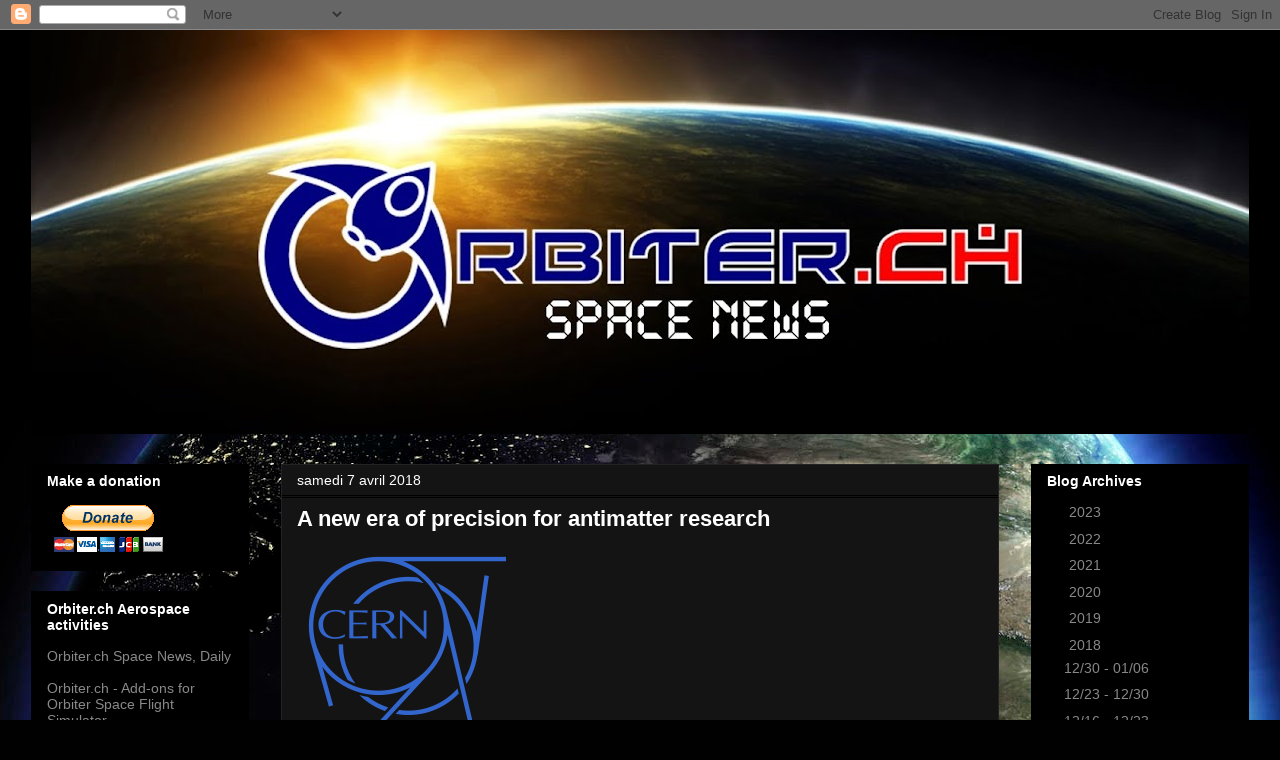

--- FILE ---
content_type: text/html; charset=UTF-8
request_url: https://orbiterchspacenews.blogspot.com/2018_04_01_archive.html
body_size: 59221
content:
<!DOCTYPE html>
<html class='v2' dir='ltr' lang='fr'>
<head>
<link href='https://www.blogger.com/static/v1/widgets/335934321-css_bundle_v2.css' rel='stylesheet' type='text/css'/>
<meta content='width=1100' name='viewport'/>
<meta content='text/html; charset=UTF-8' http-equiv='Content-Type'/>
<meta content='blogger' name='generator'/>
<link href='https://orbiterchspacenews.blogspot.com/favicon.ico' rel='icon' type='image/x-icon'/>
<link href='https://orbiterchspacenews.blogspot.com/2018_04_01_archive.html' rel='canonical'/>
<link rel="alternate" type="application/atom+xml" title="Orbiter.ch Space News - Atom" href="https://orbiterchspacenews.blogspot.com/feeds/posts/default" />
<link rel="alternate" type="application/rss+xml" title="Orbiter.ch Space News - RSS" href="https://orbiterchspacenews.blogspot.com/feeds/posts/default?alt=rss" />
<link rel="service.post" type="application/atom+xml" title="Orbiter.ch Space News - Atom" href="https://www.blogger.com/feeds/681253393639029961/posts/default" />
<!--Can't find substitution for tag [blog.ieCssRetrofitLinks]-->
<meta content='https://orbiterchspacenews.blogspot.com/2018_04_01_archive.html' property='og:url'/>
<meta content='Orbiter.ch Space News' property='og:title'/>
<meta content='All news from space: Satellites data&#39;s;  Probe data&#39;s; Discoveries; Exploration; Space survey; Launches etc...' property='og:description'/>
<title>Orbiter.ch Space News: 2018-04-01</title>
<style id='page-skin-1' type='text/css'><!--
/*
-----------------------------------------------
Blogger Template Style
Name:     Awesome Inc.
Designer: Tina Chen
URL:      tinachen.org
----------------------------------------------- */
/* Variable definitions
====================
<Variable name="keycolor" description="Main Color" type="color" default="#ffffff"/>
<Group description="Page" selector="body">
<Variable name="body.font" description="Font" type="font"
default="normal normal 13px Arial, Tahoma, Helvetica, FreeSans, sans-serif"/>
<Variable name="body.background.color" description="Background Color" type="color" default="#000000"/>
<Variable name="body.text.color" description="Text Color" type="color" default="#ffffff"/>
</Group>
<Group description="Links" selector=".main-inner">
<Variable name="link.color" description="Link Color" type="color" default="#888888"/>
<Variable name="link.visited.color" description="Visited Color" type="color" default="#444444"/>
<Variable name="link.hover.color" description="Hover Color" type="color" default="#cccccc"/>
</Group>
<Group description="Blog Title" selector=".header h1">
<Variable name="header.font" description="Title Font" type="font"
default="normal bold 40px Arial, Tahoma, Helvetica, FreeSans, sans-serif"/>
<Variable name="header.text.color" description="Title Color" type="color" default="#ffffff" />
<Variable name="header.background.color" description="Header Background" type="color" default="transparent" />
</Group>
<Group description="Blog Description" selector=".header .description">
<Variable name="description.font" description="Font" type="font"
default="normal normal 14px Arial, Tahoma, Helvetica, FreeSans, sans-serif"/>
<Variable name="description.text.color" description="Text Color" type="color"
default="#ffffff" />
</Group>
<Group description="Tabs Text" selector=".tabs-inner .widget li a">
<Variable name="tabs.font" description="Font" type="font"
default="normal bold 14px Arial, Tahoma, Helvetica, FreeSans, sans-serif"/>
<Variable name="tabs.text.color" description="Text Color" type="color" default="#ffffff"/>
<Variable name="tabs.selected.text.color" description="Selected Color" type="color" default="#ffffff"/>
</Group>
<Group description="Tabs Background" selector=".tabs-outer .PageList">
<Variable name="tabs.background.color" description="Background Color" type="color" default="#141414"/>
<Variable name="tabs.selected.background.color" description="Selected Color" type="color" default="#444444"/>
<Variable name="tabs.border.color" description="Border Color" type="color" default="#000000"/>
</Group>
<Group description="Date Header" selector=".main-inner .widget h2.date-header, .main-inner .widget h2.date-header span">
<Variable name="date.font" description="Font" type="font"
default="normal normal 14px Arial, Tahoma, Helvetica, FreeSans, sans-serif"/>
<Variable name="date.text.color" description="Text Color" type="color" default="#666666"/>
<Variable name="date.border.color" description="Border Color" type="color" default="#000000"/>
</Group>
<Group description="Post Title" selector="h3.post-title, h4, h3.post-title a">
<Variable name="post.title.font" description="Font" type="font"
default="normal bold 22px Arial, Tahoma, Helvetica, FreeSans, sans-serif"/>
<Variable name="post.title.text.color" description="Text Color" type="color" default="#ffffff"/>
</Group>
<Group description="Post Background" selector=".post">
<Variable name="post.background.color" description="Background Color" type="color" default="#000000" />
<Variable name="post.border.color" description="Border Color" type="color" default="#000000" />
<Variable name="post.border.bevel.color" description="Bevel Color" type="color" default="#000000"/>
</Group>
<Group description="Gadget Title" selector="h2">
<Variable name="widget.title.font" description="Font" type="font"
default="normal bold 14px Arial, Tahoma, Helvetica, FreeSans, sans-serif"/>
<Variable name="widget.title.text.color" description="Text Color" type="color" default="#ffffff"/>
</Group>
<Group description="Gadget Text" selector=".sidebar .widget">
<Variable name="widget.font" description="Font" type="font"
default="normal normal 14px Arial, Tahoma, Helvetica, FreeSans, sans-serif"/>
<Variable name="widget.text.color" description="Text Color" type="color" default="#ffffff"/>
<Variable name="widget.alternate.text.color" description="Alternate Color" type="color" default="#666666"/>
</Group>
<Group description="Gadget Links" selector=".sidebar .widget">
<Variable name="widget.link.color" description="Link Color" type="color" default="#2727ae"/>
<Variable name="widget.link.visited.color" description="Visited Color" type="color" default="#999999"/>
<Variable name="widget.link.hover.color" description="Hover Color" type="color" default="#00d8ff"/>
</Group>
<Group description="Gadget Background" selector=".sidebar .widget">
<Variable name="widget.background.color" description="Background Color" type="color" default="#141414"/>
<Variable name="widget.border.color" description="Border Color" type="color" default="#222222"/>
<Variable name="widget.border.bevel.color" description="Bevel Color" type="color" default="#000000"/>
</Group>
<Group description="Sidebar Background" selector=".column-left-inner .column-right-inner">
<Variable name="widget.outer.background.color" description="Background Color" type="color" default="transparent" />
</Group>
<Group description="Images" selector=".main-inner">
<Variable name="image.background.color" description="Background Color" type="color" default="transparent"/>
<Variable name="image.border.color" description="Border Color" type="color" default="transparent"/>
</Group>
<Group description="Feed" selector=".blog-feeds">
<Variable name="feed.text.color" description="Text Color" type="color" default="#ffffff"/>
</Group>
<Group description="Feed Links" selector=".blog-feeds">
<Variable name="feed.link.color" description="Link Color" type="color" default="#2727ae"/>
<Variable name="feed.link.visited.color" description="Visited Color" type="color" default="#999999"/>
<Variable name="feed.link.hover.color" description="Hover Color" type="color" default="#00d8ff"/>
</Group>
<Group description="Pager" selector=".blog-pager">
<Variable name="pager.background.color" description="Background Color" type="color" default="#141414" />
</Group>
<Group description="Footer" selector=".footer-outer">
<Variable name="footer.background.color" description="Background Color" type="color" default="#000000" />
<Variable name="footer.text.color" description="Text Color" type="color" default="#ffffff" />
</Group>
<Variable name="title.shadow.spread" description="Title Shadow" type="length" default="-1px"/>
<Variable name="body.background" description="Body Background" type="background"
color="#000000"
default="$(color) none repeat scroll top left"/>
<Variable name="body.background.gradient.cap" description="Body Gradient Cap" type="url"
default="none"/>
<Variable name="tabs.background.gradient" description="Tabs Background Gradient" type="url"
default="none"/>
<Variable name="header.background.gradient" description="Header Background Gradient" type="url" default="none" />
<Variable name="header.padding.top" description="Header Top Padding" type="length" default="22px" />
<Variable name="header.margin.top" description="Header Top Margin" type="length" default="0" />
<Variable name="header.margin.bottom" description="Header Bottom Margin" type="length" default="0" />
<Variable name="widget.padding.top" description="Widget Padding Top" type="length" default="8px" />
<Variable name="widget.padding.side" description="Widget Padding Side" type="length" default="15px" />
<Variable name="widget.outer.margin.top" description="Widget Top Margin" type="length" default="0" />
<Variable name="widget.outer.background.gradient" description="Gradient" type="url" default="none" />
<Variable name="widget.border.radius" description="Gadget Border Radius" type="length" default="0" />
<Variable name="outer.shadow.spread" description="Outer Shadow Size" type="length" default="0" />
<Variable name="date.header.border.radius.top" description="Date Header Border Radius Top" type="length" default="0" />
<Variable name="date.header.position" description="Date Header Position" type="length" default="15px" />
<Variable name="date.space" description="Date Space" type="length" default="30px" />
<Variable name="date.position" description="Date Float" type="string" default="static" />
<Variable name="date.padding.bottom" description="Date Padding Bottom" type="length" default="0" />
<Variable name="date.border.size" description="Date Border Size" type="length" default="0" />
<Variable name="date.background" description="Date Background" type="background" color="transparent"
default="$(color) none no-repeat scroll top left" />
<Variable name="date.first.border.radius.top" description="Date First top radius" type="length" default="0" />
<Variable name="date.last.space.bottom" description="Date Last Space Bottom" type="length"
default="20px" />
<Variable name="date.last.border.radius.bottom" description="Date Last bottom radius" type="length" default="0" />
<Variable name="post.first.padding.top" description="First Post Padding Top" type="length" default="0" />
<Variable name="image.shadow.spread" description="Image Shadow Size" type="length" default="0"/>
<Variable name="image.border.radius" description="Image Border Radius" type="length" default="0"/>
<Variable name="separator.outdent" description="Separator Outdent" type="length" default="15px" />
<Variable name="title.separator.border.size" description="Widget Title Border Size" type="length" default="1px" />
<Variable name="list.separator.border.size" description="List Separator Border Size" type="length" default="1px" />
<Variable name="shadow.spread" description="Shadow Size" type="length" default="0"/>
<Variable name="startSide" description="Side where text starts in blog language" type="automatic" default="left"/>
<Variable name="endSide" description="Side where text ends in blog language" type="automatic" default="right"/>
<Variable name="date.side" description="Side where date header is placed" type="string" default="right"/>
<Variable name="pager.border.radius.top" description="Pager Border Top Radius" type="length" default="0" />
<Variable name="pager.space.top" description="Pager Top Space" type="length" default="1em" />
<Variable name="footer.background.gradient" description="Background Gradient" type="url" default="none" />
*/
/* Content
----------------------------------------------- */
body {
font: normal normal 13px Arial, Tahoma, Helvetica, FreeSans, sans-serif;
color: #ffffff;
background: #010101 url(//themes.googleusercontent.com/image?id=1f-p4d2MS_T8qP_40US1-noQRizaQ_2OtaFi66bAkuKLLkaaBJGuFTmrkvYxWGgzDXvIG) no-repeat fixed top center /* Credit: enot-poloskun (http://www.istockphoto.com/googleimages.php?id=6222599&platform=blogger) */;
background-attachment: fixed;
}
html body .content-outer {
min-width: 0;
max-width: 100%;
width: 100%;
}
a:link {
text-decoration: none;
color: #2727ae;
}
a:visited {
text-decoration: none;
color: #999999;
}
a:hover {
text-decoration: underline;
color: #00d8ff;
}
.body-fauxcolumn-outer .cap-top {
position: absolute;
z-index: 1;
height: 276px;
width: 100%;
background: transparent none repeat-x scroll top left;
_background-image: none;
}
/* Columns
----------------------------------------------- */
.content-inner {
padding: 0;
}
.header-inner .section {
margin: 0 16px;
}
.tabs-inner .section {
margin: 0 16px;
}
.main-inner {
padding-top: 30px;
}
.main-inner .column-center-inner,
.main-inner .column-left-inner,
.main-inner .column-right-inner {
padding: 0 5px;
}
*+html body .main-inner .column-center-inner {
margin-top: -30px;
}
#layout .main-inner .column-center-inner {
margin-top: 0;
}
/* Header
----------------------------------------------- */
.header-outer {
margin: 0 0 0 0;
background: transparent none repeat scroll 0 0;
}
.Header h1 {
font: normal bold 40px Arial, Tahoma, Helvetica, FreeSans, sans-serif;
color: #ffffff;
text-shadow: 0 0 -1px #000000;
}
.Header h1 a {
color: #ffffff;
}
.Header .description {
font: normal normal 14px Arial, Tahoma, Helvetica, FreeSans, sans-serif;
color: #ffffff;
}
.header-inner .Header .titlewrapper,
.header-inner .Header .descriptionwrapper {
padding-left: 0;
padding-right: 0;
margin-bottom: 0;
}
.header-inner .Header .titlewrapper {
padding-top: 22px;
}
/* Tabs
----------------------------------------------- */
.tabs-outer {
overflow: hidden;
position: relative;
background: #000000 none repeat scroll 0 0;
}
#layout .tabs-outer {
overflow: visible;
}
.tabs-cap-top, .tabs-cap-bottom {
position: absolute;
width: 100%;
border-top: 1px solid #222222;
}
.tabs-cap-bottom {
bottom: 0;
}
.tabs-inner .widget li a {
display: inline-block;
margin: 0;
padding: .6em 1.5em;
font: normal bold 14px Arial, Tahoma, Helvetica, FreeSans, sans-serif;
color: #ffffff;
border-top: 1px solid #222222;
border-bottom: 1px solid #222222;
border-left: 1px solid #222222;
}
.tabs-inner .widget li:last-child a {
border-right: 1px solid #222222;
}
.tabs-inner .widget li.selected a, .tabs-inner .widget li a:hover {
background: #000000 none repeat-x scroll 0 -100px;
color: #ffffff;
}
/* Headings
----------------------------------------------- */
h2 {
font: normal bold 14px Arial, Tahoma, Helvetica, FreeSans, sans-serif;
color: #ffffff;
}
/* Widgets
----------------------------------------------- */
.main-inner .section {
margin: 0 27px;
padding: 0;
}
.main-inner .column-left-outer,
.main-inner .column-right-outer {
margin-top: 0;
}
#layout .main-inner .column-left-outer,
#layout .main-inner .column-right-outer {
margin-top: 0;
}
.main-inner .column-left-inner,
.main-inner .column-right-inner {
background: transparent none repeat 0 0;
-moz-box-shadow: 0 0 0 rgba(0, 0, 0, .2);
-webkit-box-shadow: 0 0 0 rgba(0, 0, 0, .2);
-goog-ms-box-shadow: 0 0 0 rgba(0, 0, 0, .2);
box-shadow: 0 0 0 rgba(0, 0, 0, .2);
-moz-border-radius: 0;
-webkit-border-radius: 0;
-goog-ms-border-radius: 0;
border-radius: 0;
}
#layout .main-inner .column-left-inner,
#layout .main-inner .column-right-inner {
margin-top: 0;
}
.sidebar .widget {
font: normal normal 14px Arial, Tahoma, Helvetica, FreeSans, sans-serif;
color: #ffffff;
}
.sidebar .widget a:link {
color: #888888;
}
.sidebar .widget a:visited {
color: #444444;
}
.sidebar .widget a:hover {
color: #cccccc;
}
.sidebar .widget h2 {
text-shadow: 0 0 -1px #000000;
}
.main-inner .widget {
background-color: #000000;
border: 1px solid #000000;
padding: 0 15px 15px;
margin: 20px -16px;
-moz-box-shadow: 0 0 0 rgba(0, 0, 0, .2);
-webkit-box-shadow: 0 0 0 rgba(0, 0, 0, .2);
-goog-ms-box-shadow: 0 0 0 rgba(0, 0, 0, .2);
box-shadow: 0 0 0 rgba(0, 0, 0, .2);
-moz-border-radius: 0;
-webkit-border-radius: 0;
-goog-ms-border-radius: 0;
border-radius: 0;
}
.main-inner .widget h2 {
margin: 0 -15px;
padding: .6em 15px .5em;
border-bottom: 1px solid #000000;
}
.footer-inner .widget h2 {
padding: 0 0 .4em;
border-bottom: 1px solid #000000;
}
.main-inner .widget h2 + div, .footer-inner .widget h2 + div {
border-top: 1px solid #000000;
padding-top: 8px;
}
.main-inner .widget .widget-content {
margin: 0 -15px;
padding: 7px 15px 0;
}
.main-inner .widget ul, .main-inner .widget #ArchiveList ul.flat {
margin: -8px -15px 0;
padding: 0;
list-style: none;
}
.main-inner .widget #ArchiveList {
margin: -8px 0 0;
}
.main-inner .widget ul li, .main-inner .widget #ArchiveList ul.flat li {
padding: .5em 15px;
text-indent: 0;
color: #000000;
border-top: 1px solid #000000;
border-bottom: 1px solid #000000;
}
.main-inner .widget #ArchiveList ul li {
padding-top: .25em;
padding-bottom: .25em;
}
.main-inner .widget ul li:first-child, .main-inner .widget #ArchiveList ul.flat li:first-child {
border-top: none;
}
.main-inner .widget ul li:last-child, .main-inner .widget #ArchiveList ul.flat li:last-child {
border-bottom: none;
}
.post-body {
position: relative;
}
.main-inner .widget .post-body ul {
padding: 0 2.5em;
margin: .5em 0;
list-style: disc;
}
.main-inner .widget .post-body ul li {
padding: 0.25em 0;
margin-bottom: .25em;
color: #ffffff;
border: none;
}
.footer-inner .widget ul {
padding: 0;
list-style: none;
}
.widget .zippy {
color: #000000;
}
/* Posts
----------------------------------------------- */
body .main-inner .Blog {
padding: 0;
margin-bottom: 1em;
background-color: transparent;
border: none;
-moz-box-shadow: 0 0 0 rgba(0, 0, 0, 0);
-webkit-box-shadow: 0 0 0 rgba(0, 0, 0, 0);
-goog-ms-box-shadow: 0 0 0 rgba(0, 0, 0, 0);
box-shadow: 0 0 0 rgba(0, 0, 0, 0);
}
.main-inner .section:last-child .Blog:last-child {
padding: 0;
margin-bottom: 1em;
}
.main-inner .widget h2.date-header {
margin: 0 -15px 1px;
padding: 0 0 0 0;
font: normal normal 14px Arial, Tahoma, Helvetica, FreeSans, sans-serif;
color: #ffffff;
background: transparent none no-repeat scroll top left;
border-top: 0 solid #000000;
border-bottom: 1px solid #000000;
-moz-border-radius-topleft: 0;
-moz-border-radius-topright: 0;
-webkit-border-top-left-radius: 0;
-webkit-border-top-right-radius: 0;
border-top-left-radius: 0;
border-top-right-radius: 0;
position: static;
bottom: 100%;
right: 15px;
text-shadow: 0 0 -1px #000000;
}
.main-inner .widget h2.date-header span {
font: normal normal 14px Arial, Tahoma, Helvetica, FreeSans, sans-serif;
display: block;
padding: .5em 15px;
border-left: 0 solid #000000;
border-right: 0 solid #000000;
}
.date-outer {
position: relative;
margin: 30px 0 20px;
padding: 0 15px;
background-color: #141414;
border: 1px solid #222222;
-moz-box-shadow: 0 0 0 rgba(0, 0, 0, .2);
-webkit-box-shadow: 0 0 0 rgba(0, 0, 0, .2);
-goog-ms-box-shadow: 0 0 0 rgba(0, 0, 0, .2);
box-shadow: 0 0 0 rgba(0, 0, 0, .2);
-moz-border-radius: 0;
-webkit-border-radius: 0;
-goog-ms-border-radius: 0;
border-radius: 0;
}
.date-outer:first-child {
margin-top: 0;
}
.date-outer:last-child {
margin-bottom: 20px;
-moz-border-radius-bottomleft: 0;
-moz-border-radius-bottomright: 0;
-webkit-border-bottom-left-radius: 0;
-webkit-border-bottom-right-radius: 0;
-goog-ms-border-bottom-left-radius: 0;
-goog-ms-border-bottom-right-radius: 0;
border-bottom-left-radius: 0;
border-bottom-right-radius: 0;
}
.date-posts {
margin: 0 -15px;
padding: 0 15px;
clear: both;
}
.post-outer, .inline-ad {
border-top: 1px solid #222222;
margin: 0 -15px;
padding: 15px 15px;
}
.post-outer {
padding-bottom: 10px;
}
.post-outer:first-child {
padding-top: 0;
border-top: none;
}
.post-outer:last-child, .inline-ad:last-child {
border-bottom: none;
}
.post-body {
position: relative;
}
.post-body img {
padding: 8px;
background: transparent;
border: 1px solid transparent;
-moz-box-shadow: 0 0 0 rgba(0, 0, 0, .2);
-webkit-box-shadow: 0 0 0 rgba(0, 0, 0, .2);
box-shadow: 0 0 0 rgba(0, 0, 0, .2);
-moz-border-radius: 0;
-webkit-border-radius: 0;
border-radius: 0;
}
h3.post-title, h4 {
font: normal bold 22px Arial, Tahoma, Helvetica, FreeSans, sans-serif;
color: #ffffff;
}
h3.post-title a {
font: normal bold 22px Arial, Tahoma, Helvetica, FreeSans, sans-serif;
color: #ffffff;
}
h3.post-title a:hover {
color: #00d8ff;
text-decoration: underline;
}
.post-header {
margin: 0 0 1em;
}
.post-body {
line-height: 1.4;
}
.post-outer h2 {
color: #ffffff;
}
.post-footer {
margin: 1.5em 0 0;
}
#blog-pager {
padding: 15px;
font-size: 120%;
background-color: #141414;
border: 1px solid #000000;
-moz-box-shadow: 0 0 0 rgba(0, 0, 0, .2);
-webkit-box-shadow: 0 0 0 rgba(0, 0, 0, .2);
-goog-ms-box-shadow: 0 0 0 rgba(0, 0, 0, .2);
box-shadow: 0 0 0 rgba(0, 0, 0, .2);
-moz-border-radius: 0;
-webkit-border-radius: 0;
-goog-ms-border-radius: 0;
border-radius: 0;
-moz-border-radius-topleft: 0;
-moz-border-radius-topright: 0;
-webkit-border-top-left-radius: 0;
-webkit-border-top-right-radius: 0;
-goog-ms-border-top-left-radius: 0;
-goog-ms-border-top-right-radius: 0;
border-top-left-radius: 0;
border-top-right-radius-topright: 0;
margin-top: 1em;
}
.blog-feeds, .post-feeds {
margin: 1em 0;
text-align: center;
color: #ffffff;
}
.blog-feeds a, .post-feeds a {
color: #888888;
}
.blog-feeds a:visited, .post-feeds a:visited {
color: #444444;
}
.blog-feeds a:hover, .post-feeds a:hover {
color: #cccccc;
}
.post-outer .comments {
margin-top: 2em;
}
/* Footer
----------------------------------------------- */
.footer-outer {
margin: -0 0 -1px;
padding: 0 0 0;
color: #ffffff;
overflow: hidden;
}
.footer-fauxborder-left {
border-top: 1px solid #000000;
background: #141414 none repeat scroll 0 0;
-moz-box-shadow: 0 0 0 rgba(0, 0, 0, .2);
-webkit-box-shadow: 0 0 0 rgba(0, 0, 0, .2);
-goog-ms-box-shadow: 0 0 0 rgba(0, 0, 0, .2);
box-shadow: 0 0 0 rgba(0, 0, 0, .2);
margin: 0 -0;
}
/* Mobile
----------------------------------------------- */
*+html body.mobile .main-inner .column-center-inner {
margin-top: 0;
}
.mobile .main-inner {
padding-top: 0;
}
.mobile .main-inner .widget {
padding: 0 0 15px;
}
.mobile .main-inner .widget h2 + div,
.mobile .footer-inner .widget h2 + div {
border-top: none;
padding-top: 0;
}
.mobile .footer-inner .widget h2 {
padding: 0.5em 0;
border-bottom: none;
}
.mobile .main-inner .widget .widget-content {
margin: 0;
padding: 7px 0 0;
}
.mobile .main-inner .widget ul,
.mobile .main-inner .widget #ArchiveList ul.flat {
margin: 0 -15px 0;
}
.mobile .main-inner .widget h2.date-header {
right: 0;
}
.mobile .date-header span {
padding: 0.4em 0;
}
.mobile .date-outer:first-child {
margin-bottom: 0;
border: 1px solid #222222;
-moz-border-radius-topleft: 0;
-moz-border-radius-topright: 0;
-webkit-border-top-left-radius: 0;
-webkit-border-top-right-radius: 0;
-goog-ms-border-top-left-radius: 0;
-goog-ms-border-top-right-radius: 0;
border-top-left-radius: 0;
border-top-right-radius: 0;
}
.mobile .date-outer {
border-color: #222222;
border-width: 0 1px 1px;
}
.mobile .date-outer:last-child {
margin-bottom: 0;
}
.mobile .main-inner {
padding: 20px 10px;
}
.mobile .header-inner .section {
margin: 0;
}
.mobile .post-outer, .mobile .inline-ad {
padding: 5px 0;
}
.mobile .tabs-inner .section {
margin: 0 10px;
}
.mobile .main-inner .section {
margin: 0;
}
.mobile .main-inner .widget h2 {
margin: 0;
padding: 0;
}
.mobile .main-inner .widget h2.date-header span {
padding: 0;
}
.mobile .main-inner .widget .widget-content {
margin: 0;
padding: 7px 0 0;
}
.mobile .main-inner .column-center-inner,
.mobile .main-inner .column-left-inner,
.mobile .main-inner .column-right-inner {
padding: 0;
}
.mobile .main-inner .column-left-inner,
.mobile .main-inner .column-right-inner {
background: transparent none repeat 0 0;
-moz-box-shadow: none;
-webkit-box-shadow: none;
-goog-ms-box-shadow: none;
box-shadow: none;
}
.mobile .date-posts {
margin: 0;
padding: 0;
}
.mobile .footer-fauxborder-left {
margin: 0;
}
.mobile .main-inner .section:last-child .Blog:last-child {
margin-bottom: 0;
}
.mobile .mobile-link-button {
background: #000000 none repeat-x scroll 0 -100px;
}
.mobile-link-button a:link, .mobile-link-button a:visited {
color: #ffffff;
}

--></style>
<style id='template-skin-1' type='text/css'><!--
body {
min-width: 1250px;
}
.content-outer, .content-fauxcolumn-outer, .region-inner {
min-width: 1250px;
max-width: 1250px;
_width: 1250px;
}
.main-inner .columns {
padding-left: 250px;
padding-right: 250px;
}
.main-inner .fauxcolumn-center-outer {
left: 250px;
right: 250px;
/* IE6 does not respect left and right together */
_width: expression(this.parentNode.offsetWidth -
parseInt("250px") -
parseInt("250px") + 'px');
}
.main-inner .fauxcolumn-left-outer {
width: 250px;
}
.main-inner .fauxcolumn-right-outer {
width: 250px;
}
.main-inner .column-left-outer {
width: 250px;
right: 100%;
margin-left: -250px;
}
.main-inner .column-right-outer {
width: 250px;
margin-right: -250px;
}
#layout {
min-width: 0;
}
#layout .content-outer {
min-width: 0;
width: 800px;
}
#layout .region-inner {
min-width: 0;
width: auto;
}
body#layout div.add_widget {
padding: 8px;
}
body#layout div.add_widget a {
margin-left: 32px;
}
--></style>
<style>
    body {background-image:url(\/\/themes.googleusercontent.com\/image?id=1f-p4d2MS_T8qP_40US1-noQRizaQ_2OtaFi66bAkuKLLkaaBJGuFTmrkvYxWGgzDXvIG);}
    
@media (max-width: 200px) { body {background-image:url(\/\/themes.googleusercontent.com\/image?id=1f-p4d2MS_T8qP_40US1-noQRizaQ_2OtaFi66bAkuKLLkaaBJGuFTmrkvYxWGgzDXvIG&options=w200);}}
@media (max-width: 400px) and (min-width: 201px) { body {background-image:url(\/\/themes.googleusercontent.com\/image?id=1f-p4d2MS_T8qP_40US1-noQRizaQ_2OtaFi66bAkuKLLkaaBJGuFTmrkvYxWGgzDXvIG&options=w400);}}
@media (max-width: 800px) and (min-width: 401px) { body {background-image:url(\/\/themes.googleusercontent.com\/image?id=1f-p4d2MS_T8qP_40US1-noQRizaQ_2OtaFi66bAkuKLLkaaBJGuFTmrkvYxWGgzDXvIG&options=w800);}}
@media (max-width: 1200px) and (min-width: 801px) { body {background-image:url(\/\/themes.googleusercontent.com\/image?id=1f-p4d2MS_T8qP_40US1-noQRizaQ_2OtaFi66bAkuKLLkaaBJGuFTmrkvYxWGgzDXvIG&options=w1200);}}
/* Last tag covers anything over one higher than the previous max-size cap. */
@media (min-width: 1201px) { body {background-image:url(\/\/themes.googleusercontent.com\/image?id=1f-p4d2MS_T8qP_40US1-noQRizaQ_2OtaFi66bAkuKLLkaaBJGuFTmrkvYxWGgzDXvIG&options=w1600);}}
  </style>
<script type='text/javascript'>
        (function(i,s,o,g,r,a,m){i['GoogleAnalyticsObject']=r;i[r]=i[r]||function(){
        (i[r].q=i[r].q||[]).push(arguments)},i[r].l=1*new Date();a=s.createElement(o),
        m=s.getElementsByTagName(o)[0];a.async=1;a.src=g;m.parentNode.insertBefore(a,m)
        })(window,document,'script','https://www.google-analytics.com/analytics.js','ga');
        ga('create', 'UA-8838500-4', 'auto', 'blogger');
        ga('blogger.send', 'pageview');
      </script>
<link href='https://www.blogger.com/dyn-css/authorization.css?targetBlogID=681253393639029961&amp;zx=98db82d7-6012-4ca4-adc9-a6a725af5093' media='none' onload='if(media!=&#39;all&#39;)media=&#39;all&#39;' rel='stylesheet'/><noscript><link href='https://www.blogger.com/dyn-css/authorization.css?targetBlogID=681253393639029961&amp;zx=98db82d7-6012-4ca4-adc9-a6a725af5093' rel='stylesheet'/></noscript>
<meta name='google-adsense-platform-account' content='ca-host-pub-1556223355139109'/>
<meta name='google-adsense-platform-domain' content='blogspot.com'/>

</head>
<body class='loading'>
<div class='navbar section' id='navbar' name='Navbar'><div class='widget Navbar' data-version='1' id='Navbar1'><script type="text/javascript">
    function setAttributeOnload(object, attribute, val) {
      if(window.addEventListener) {
        window.addEventListener('load',
          function(){ object[attribute] = val; }, false);
      } else {
        window.attachEvent('onload', function(){ object[attribute] = val; });
      }
    }
  </script>
<div id="navbar-iframe-container"></div>
<script type="text/javascript" src="https://apis.google.com/js/platform.js"></script>
<script type="text/javascript">
      gapi.load("gapi.iframes:gapi.iframes.style.bubble", function() {
        if (gapi.iframes && gapi.iframes.getContext) {
          gapi.iframes.getContext().openChild({
              url: 'https://www.blogger.com/navbar/681253393639029961?origin\x3dhttps://orbiterchspacenews.blogspot.com',
              where: document.getElementById("navbar-iframe-container"),
              id: "navbar-iframe"
          });
        }
      });
    </script><script type="text/javascript">
(function() {
var script = document.createElement('script');
script.type = 'text/javascript';
script.src = '//pagead2.googlesyndication.com/pagead/js/google_top_exp.js';
var head = document.getElementsByTagName('head')[0];
if (head) {
head.appendChild(script);
}})();
</script>
</div></div>
<div class='body-fauxcolumns'>
<div class='fauxcolumn-outer body-fauxcolumn-outer'>
<div class='cap-top'>
<div class='cap-left'></div>
<div class='cap-right'></div>
</div>
<div class='fauxborder-left'>
<div class='fauxborder-right'></div>
<div class='fauxcolumn-inner'>
</div>
</div>
<div class='cap-bottom'>
<div class='cap-left'></div>
<div class='cap-right'></div>
</div>
</div>
</div>
<div class='content'>
<div class='content-fauxcolumns'>
<div class='fauxcolumn-outer content-fauxcolumn-outer'>
<div class='cap-top'>
<div class='cap-left'></div>
<div class='cap-right'></div>
</div>
<div class='fauxborder-left'>
<div class='fauxborder-right'></div>
<div class='fauxcolumn-inner'>
</div>
</div>
<div class='cap-bottom'>
<div class='cap-left'></div>
<div class='cap-right'></div>
</div>
</div>
</div>
<div class='content-outer'>
<div class='content-cap-top cap-top'>
<div class='cap-left'></div>
<div class='cap-right'></div>
</div>
<div class='fauxborder-left content-fauxborder-left'>
<div class='fauxborder-right content-fauxborder-right'></div>
<div class='content-inner'>
<header>
<div class='header-outer'>
<div class='header-cap-top cap-top'>
<div class='cap-left'></div>
<div class='cap-right'></div>
</div>
<div class='fauxborder-left header-fauxborder-left'>
<div class='fauxborder-right header-fauxborder-right'></div>
<div class='region-inner header-inner'>
<div class='header section' id='header' name='En-tête'><div class='widget Header' data-version='1' id='Header1'>
<div id='header-inner'>
<a href='https://orbiterchspacenews.blogspot.com/' style='display: block'>
<img alt='Orbiter.ch Space News' height='404px; ' id='Header1_headerimg' src='https://blogger.googleusercontent.com/img/b/R29vZ2xl/AVvXsEiHt8Wz0zjAfG2Yfvb-ZCyI1TYs0uBf3IzRHN6nKn2ZFaa4uRu-Q2wWqeLiRxtl99Pj8Lw9pAjHltO8iRPhJTZ-_5ppJn51AlBXVXUn3KIsEquaSnP0hdlhzmoSAORKZI1e1hyphenhyphenGCbz91E8/s1218-r/Orbiter.ch+Space+News+banner.jpg' style='display: block' width='1218px; '/>
</a>
</div>
</div></div>
</div>
</div>
<div class='header-cap-bottom cap-bottom'>
<div class='cap-left'></div>
<div class='cap-right'></div>
</div>
</div>
</header>
<div class='tabs-outer'>
<div class='tabs-cap-top cap-top'>
<div class='cap-left'></div>
<div class='cap-right'></div>
</div>
<div class='fauxborder-left tabs-fauxborder-left'>
<div class='fauxborder-right tabs-fauxborder-right'></div>
<div class='region-inner tabs-inner'>
<div class='tabs no-items section' id='crosscol' name='Toutes les colonnes'></div>
<div class='tabs no-items section' id='crosscol-overflow' name='Cross-Column 2'></div>
</div>
</div>
<div class='tabs-cap-bottom cap-bottom'>
<div class='cap-left'></div>
<div class='cap-right'></div>
</div>
</div>
<div class='main-outer'>
<div class='main-cap-top cap-top'>
<div class='cap-left'></div>
<div class='cap-right'></div>
</div>
<div class='fauxborder-left main-fauxborder-left'>
<div class='fauxborder-right main-fauxborder-right'></div>
<div class='region-inner main-inner'>
<div class='columns fauxcolumns'>
<div class='fauxcolumn-outer fauxcolumn-center-outer'>
<div class='cap-top'>
<div class='cap-left'></div>
<div class='cap-right'></div>
</div>
<div class='fauxborder-left'>
<div class='fauxborder-right'></div>
<div class='fauxcolumn-inner'>
</div>
</div>
<div class='cap-bottom'>
<div class='cap-left'></div>
<div class='cap-right'></div>
</div>
</div>
<div class='fauxcolumn-outer fauxcolumn-left-outer'>
<div class='cap-top'>
<div class='cap-left'></div>
<div class='cap-right'></div>
</div>
<div class='fauxborder-left'>
<div class='fauxborder-right'></div>
<div class='fauxcolumn-inner'>
</div>
</div>
<div class='cap-bottom'>
<div class='cap-left'></div>
<div class='cap-right'></div>
</div>
</div>
<div class='fauxcolumn-outer fauxcolumn-right-outer'>
<div class='cap-top'>
<div class='cap-left'></div>
<div class='cap-right'></div>
</div>
<div class='fauxborder-left'>
<div class='fauxborder-right'></div>
<div class='fauxcolumn-inner'>
</div>
</div>
<div class='cap-bottom'>
<div class='cap-left'></div>
<div class='cap-right'></div>
</div>
</div>
<!-- corrects IE6 width calculation -->
<div class='columns-inner'>
<div class='column-center-outer'>
<div class='column-center-inner'>
<div class='main section' id='main' name='Principal'><div class='widget Blog' data-version='1' id='Blog1'>
<div class='blog-posts hfeed'>

          <div class="date-outer">
        
<h2 class='date-header'><span>samedi 7 avril 2018</span></h2>

          <div class="date-posts">
        
<div class='post-outer'>
<div class='post hentry'>
<a name='8567703608961228528'></a>
<h3 class='post-title entry-title'>
<a href='https://orbiterchspacenews.blogspot.com/2018/04/a-new-era-of-precision-for-antimatter.html'>A new era of precision for antimatter research</a>
</h3>
<div class='post-header'>
<div class='post-header-line-1'></div>
</div>
<div class='post-body entry-content'>
<div class="separator" style="clear: both; text-align: center;">
<a href="https://blogger.googleusercontent.com/img/b/R29vZ2xl/AVvXsEh9RBcFXYoctPsjsgvhRP7M9pDZJJoC92ycNp7HmuMdtkOuv9sn6OtU9dS2fBfIwYtvoWuwDhhGmQgYflyeeVYc32_AtllMXmeT9PcE0rWpjsvQwH9khyphenhyphen6f_UFF2wAYYMeLUNyR0ZhkxoTB/s1600/200px-CERN_logo.svg.png" imageanchor="1" style="clear: left; float: left; margin-bottom: 1em; margin-right: 1em;"><img border="0" data-original-height="195" data-original-width="200" height="194" src="https://blogger.googleusercontent.com/img/b/R29vZ2xl/AVvXsEh9RBcFXYoctPsjsgvhRP7M9pDZJJoC92ycNp7HmuMdtkOuv9sn6OtU9dS2fBfIwYtvoWuwDhhGmQgYflyeeVYc32_AtllMXmeT9PcE0rWpjsvQwH9khyphenhyphen6f_UFF2wAYYMeLUNyR0ZhkxoTB/s200/200px-CERN_logo.svg.png" width="200" /></a></div>
<br />
<br />
<br />
<br />
<br />
<br />
<br />
<br />
<br />
<br />
<br />
CERN - European Organization for Nuclear Research logo.<br />
<br />
April 7, 2018<br /><br />The ALPHA collaboration has reported the most precise direct measurement of antimatter ever made, revealing the spectral structure of the antihydrogen atom in unprecedented colour. The result, published today in Nature, is the culmination of three decades of research and development at CERN, and opens a completely new era of high-precision tests between matter and antimatter.<br /><br />The humble hydrogen atom, comprising a single electron orbiting a single proton, is a giant in fundamental physics, underpinning the modern atomic picture. Its spectrum is characterised by well-known spectral lines at certain wavelengths, corresponding to the emission of photons of a certain frequency or colour when electrons jump between different orbits. Measurements of the hydrogen spectrum agree with theoretical predictions at the level of a few parts in a quadrillion (10<sup>15</sup>) &#8212; a stunning achievement that antimatter researchers have long sought to match for antihydrogen.<br />
<br />
<div class="separator" style="clear: both; text-align: center;">
<a href="https://blogger.googleusercontent.com/img/b/R29vZ2xl/AVvXsEgG4sAb9HVckq1J3p5rRwPEIdNO2k2SLH8Nmy8AZDukh6Z3359KzGKVVwQdca7mBhi0e_gJ42RsRfWLAM4GDy1diQNEwLx0CUAK4n_ik7wCNokGcpNeyvBcSHjZBjr4oXMhC9qbBOffaFBE/s1600/image.jpg" imageanchor="1" style="margin-left: 1em; margin-right: 1em;"><img border="0" data-original-height="427" data-original-width="640" height="426" src="https://blogger.googleusercontent.com/img/b/R29vZ2xl/AVvXsEgG4sAb9HVckq1J3p5rRwPEIdNO2k2SLH8Nmy8AZDukh6Z3359KzGKVVwQdca7mBhi0e_gJ42RsRfWLAM4GDy1diQNEwLx0CUAK4n_ik7wCNokGcpNeyvBcSHjZBjr4oXMhC9qbBOffaFBE/s640/image.jpg" width="640" /></a></div>
<div style="text-align: center;">
ALPHA experiment (Image: Maximilien Brice/CERN)</div>
<br />Comparing such measurements with those of antihydrogen atoms, which comprise an antiproton orbited by a positron, tests a fundamental symmetry called charge-parity-time (CPT) invariance. Finding any slight difference between the two would rock the foundations of the Standard Model of particle physics and perhaps shed light on why the universe is made up almost entirely of matter, even though equal amounts of antimatter should have been created in the Big Bang. Until now, however, it has been all but impossible to produce and trap sufficient numbers of delicate antihydrogen atoms, and to acquire the necessary optical interrogation technology, to make serious antihydrogen spectroscopy possible.<br /><br />The ALPHA team makes antihydrogen atoms by taking antiprotons from CERN&#8217;s Antiproton Decelerator (AD) and binding them with positrons from a sodium-22 source. Next it confines the resulting antihydrogen atoms in a magnetic trap, which prevents them from coming into contact with matter and annihilating. Laser light is then shone onto the trapped antihydrogen atoms, their response measured and finally compared with that of hydrogen.<br /><br />In 2016, the ALPHA team used this approach to measure the frequency of the electronic transition between the lowest-energy state and the first excited state (the so-called 1S to 2S transition) of antihydrogen with a precision of a couple of parts in ten billion, finding good agreement with the equivalent transition in hydrogen. The measurement involved using two laser frequencies &#8212; one matching the frequency of the 1S&#8211;2S transition in hydrogen and another &#8220;detuned&#8221; from it &#8212; and counting the number of atoms that dropped out of the trap as a result of interactions between the laser and the trapped atoms.<br /><br />The latest result from ALPHA takes antihydrogen spectroscopy to the next level, using not just one but several detuned laser frequencies, with slightly lower and higher frequencies than the 1S&#8211;2S transition frequency in hydrogen. This allowed the team to measure the spectral shape, or spread in colours, of the 1S&#8211;2S antihydrogen transition and get a more precise measurement of its frequency. The shape matches that expected for hydrogen extremely well, and ALPHA was able to determine the 1S&#8211;2S antihydrogen transition frequency to a precision of a couple of parts in a trillion&#8212;a factor of 100 better than the 2016 measurement.<br />
<br />
<div class="separator" style="clear: both; text-align: center;">
<iframe allowfullscreen="allowfullscreen" class="b-hbp-video b-uploaded" frameborder="0" height="266" id="BLOGGER-video-7542a5f9426be839-19663" mozallowfullscreen="mozallowfullscreen" src="https://www.blogger.com/video.g?token=AD6v5dxy0VgIQ6BHT7I45AdsXrlhypljXGk7VjxI6U2apvQBaXqRnOMS6Siwa5EDrccI9EmgaKfgeEk0mbQSckNgj8L7U5J219zDOn32nWghwzRF61yajt3EB7YrIYP2eNUKC-YHHiP7" webkitallowfullscreen="webkitallowfullscreen" width="320"></iframe></div>
<div style="text-align: center;">
ALPHA: A new era of precision for antimatter research</div>
<br />Video above: ALPHA spokesperson Jeffrey Hangst explains the new results. (Video: Jacques Fichet/CERN).<br /><br />&#8220;The precision achieved in the latest study is the ultimate accomplishment for us,&#8221; explains Jeffrey Hangst, spokesperson for the ALPHA experiment. &#8220;We have been trying to achieve this precision for 30 years and have finally done it.&#8221;<br /><br />Although the precision still falls short of that for ordinary hydrogen, the rapid progress made by ALPHA suggests hydrogen-like precision in antihydrogen &#8212; and thus unprecedented tests of CPT symmetry &#8212; are now within reach. &#8220;This is real laser spectroscopy with antimatter, and the matter community will take notice,&#8221; adds Hangst. &#8220;We are realising the whole promise of CERN&#8217;s AD facility; it&#8217;s a paradigm change.&#8221; <br /><br /><b>Note:</b><br /><br />CERN, the European Organization for Nuclear Research, is one of the world&#8217;s largest and most respected centres for scientific research. Its business is fundamental physics, finding out what the Universe is made of and how it works. At CERN, the world&#8217;s largest and most complex scientific instruments are used to study the basic constituents of matter &#8212; the fundamental particles. By studying what happens when these particles collide, physicists learn about the laws of Nature.<br /><br />The instruments used at CERN are particle accelerators and detectors. Accelerators boost beams of particles to high energies before they are made to collide with each other or with stationary targets. Detectors observe and record the results of these collisions.<br /><br />Founded in 1954, the CERN Laboratory sits astride the Franco&#8211;Swiss border near Geneva. It was one of Europe&#8217;s first joint ventures and now has 22 Member States.<br /><br /><b>Related links:</b><br /><br />Nature: <a href="http://dx.doi.org/10.1038/s41586-018-0017-2">http://dx.doi.org/10.1038/s41586-018-0017-2</a><br /><br />Standard Model of particle physics: <a href="https://home.cern/about/physics/standard-model">https://home.cern/about/physics/standard-model</a><br /><br />Antiproton Decelerator (AD): <a href="https://home.cern/about/accelerators/antiproton-decelerator">https://home.cern/about/accelerators/antiproton-decelerator</a><br /><br />For more information about European Organization for Nuclear Research (CERN), Visit: <a href="https://home.cern/">https://home.cern/</a><br /><br />Image (mentioned), Video (mentioned), Text, Credits: CERN/Ana Lopes.<br />
<br />
Best regards from the CERN neighbor, Orbiter.ch 
<div style='clear: both;'></div>
</div>
<div class='post-footer'>
<div class='post-footer-line post-footer-line-1'><span class='post-author vcard'>
Publié par
<span class='fn'>Orbiter.ch</span>
</span>
<span class='post-timestamp'>
à
<a class='timestamp-link' href='https://orbiterchspacenews.blogspot.com/2018/04/a-new-era-of-precision-for-antimatter.html' rel='bookmark' title='permanent link'><abbr class='published' title='2018-04-07T14:34:00-07:00'>14:34</abbr></a>
</span>
<span class='post-comment-link'>
</span>
<span class='post-icons'>
<span class='item-control blog-admin pid-1158802010'>
<a href='https://www.blogger.com/post-edit.g?blogID=681253393639029961&postID=8567703608961228528&from=pencil' title='Modifier l&#39;article'>
<img alt='' class='icon-action' height='18' src='https://resources.blogblog.com/img/icon18_edit_allbkg.gif' width='18'/>
</a>
</span>
</span>
<div class='post-share-buttons'>
<a class='goog-inline-block share-button sb-email' href='https://www.blogger.com/share-post.g?blogID=681253393639029961&postID=8567703608961228528&target=email' target='_blank' title='Envoyer par e-mail'><span class='share-button-link-text'>Envoyer par e-mail</span></a><a class='goog-inline-block share-button sb-blog' href='https://www.blogger.com/share-post.g?blogID=681253393639029961&postID=8567703608961228528&target=blog' onclick='window.open(this.href, "_blank", "height=270,width=475"); return false;' target='_blank' title='BlogThis!'><span class='share-button-link-text'>BlogThis!</span></a><a class='goog-inline-block share-button sb-twitter' href='https://www.blogger.com/share-post.g?blogID=681253393639029961&postID=8567703608961228528&target=twitter' target='_blank' title='Partager sur X'><span class='share-button-link-text'>Partager sur X</span></a><a class='goog-inline-block share-button sb-facebook' href='https://www.blogger.com/share-post.g?blogID=681253393639029961&postID=8567703608961228528&target=facebook' onclick='window.open(this.href, "_blank", "height=430,width=640"); return false;' target='_blank' title='Partager sur Facebook'><span class='share-button-link-text'>Partager sur Facebook</span></a><a class='goog-inline-block share-button sb-pinterest' href='https://www.blogger.com/share-post.g?blogID=681253393639029961&postID=8567703608961228528&target=pinterest' target='_blank' title='Partager sur Pinterest'><span class='share-button-link-text'>Partager sur Pinterest</span></a>
</div>
</div>
<div class='post-footer-line post-footer-line-2'><span class='post-labels'>
</span>
</div>
<div class='post-footer-line post-footer-line-3'><span class='reaction-buttons'>
</span>
</div>
</div>
</div>
</div>

          </div></div>
        

          <div class="date-outer">
        
<h2 class='date-header'><span>vendredi 6 avril 2018</span></h2>

          <div class="date-posts">
        
<div class='post-outer'>
<div class='post hentry'>
<a name='987787427606295142'></a>
<h3 class='post-title entry-title'>
<a href='https://orbiterchspacenews.blogspot.com/2018/04/space-station-science-highlights-week_6.html'>Space Station Science Highlights: Week of April 2, 2018</a>
</h3>
<div class='post-header'>
<div class='post-header-line-1'></div>
</div>
<div class='post-body entry-content'>
<div class="separator" style="clear: both; text-align: center;">
<a href="https://blogger.googleusercontent.com/img/b/R29vZ2xl/AVvXsEitYExm8uahjzOisWIc_oDoKWFbjU_YupeDVcl0SEzkU9ssFDW1S_OiB45mzv9eDPUeguHvLumBGja3ykfvAdSSCz5uP9SZ2r-58v7XEYHQRcWts_rJwaPrpSJNLtuqs85XJrW6yB7wZjXR/s1600/iss-55.jpg" imageanchor="1" style="clear: left; float: left; margin-bottom: 1em; margin-right: 1em;"><img border="0" data-original-height="881" data-original-width="994" height="176" src="https://blogger.googleusercontent.com/img/b/R29vZ2xl/AVvXsEitYExm8uahjzOisWIc_oDoKWFbjU_YupeDVcl0SEzkU9ssFDW1S_OiB45mzv9eDPUeguHvLumBGja3ykfvAdSSCz5uP9SZ2r-58v7XEYHQRcWts_rJwaPrpSJNLtuqs85XJrW6yB7wZjXR/s200/iss-55.jpg" width="200" /></a></div>
<br />
<br />
<br />
<br />
<br />
<br />
<br />
<br />
<br />
<br />
ISS - Expedition 55 Mission patch.<br />
<br />
April 6, 2018<br /><br />It has been another exciting week of science aboard the International Space Station. Two days after its Monday launch from Cape Canaveral Air Force Station in Florida, the SpaceX-14 Dragon arrived to the orbiting laboratory with 5,800 pounds of fresh science, hardware and supplies.<br /><br />This week, Expedition 55 crew members were busy conducting research in the fields of biotechnology, physical science, technology development, education and more.<br />
<br />
<div class="separator" style="clear: both; text-align: center;">
<a href="https://blogger.googleusercontent.com/img/b/R29vZ2xl/AVvXsEi2yxZEAqinHBO1kKuchs42dUPnUBu6UQVVsR64rRSLtkV4MEH9UsfBw2YYqhy7n0cHF9LcXqi4WELT5vAbUaKM-HEPrIg2EwcH3MttCzom-lPT2UvMwyhgtL0-kFapsq2hCkwlPheDuRZ0/s1600/polar_unpacking_gif.gif" imageanchor="1" style="margin-left: 1em; margin-right: 1em;"><img border="0" data-original-height="404" data-original-width="720" height="358" src="https://blogger.googleusercontent.com/img/b/R29vZ2xl/AVvXsEi2yxZEAqinHBO1kKuchs42dUPnUBu6UQVVsR64rRSLtkV4MEH9UsfBw2YYqhy7n0cHF9LcXqi4WELT5vAbUaKM-HEPrIg2EwcH3MttCzom-lPT2UvMwyhgtL0-kFapsq2hCkwlPheDuRZ0/s640/polar_unpacking_gif.gif" width="640" /></a></div>
<br />Animation above: Polar as it is unpacked from the Dragon capsule. Polar is a Cold Stowage managed facility that provides transport and storage of science samples at cryogenic temperatures (-80ºC) to and from the Space Station. Image Credit: NASA.<br /><br />Following the arrival of SpaceX-14, crew members and ground controls began early activations and transfers of Invitrobone, Multi-use Variable-g Platform (MVP), Fruit Fly Lab-3, Mouse Stress Defense, NanoRacks-NDC-CCSJ-Beta-Amyloid Peptide and Tangolab Payload Card-6, which houses a few different investigations.<br /><br />Take a look at some of the science that happened this week aboard your orbiting laboratory:<br /><br /><b>Crew members collect body samples to create baseline standard for station</b><br /><br />The Microbial Observatory of Pathogenic Viruses, Bacteria, and Fungi Project (Microbial Tracking-2) investigation seeks to catalog and characterize potential disease-causing microorganisms aboard the space station. The development of an all-encompassing, integrated, comprehensive microbial database enables various strategies of screening for, and identifying, specific subsets of microorganisms. This dataset creates a capability to compare fluctuating viral and microbial communities to "baseline" standards, enables more accurate assessments of crew health associated with a given mission and future mission planning.<br />
<br />
<div class="separator" style="clear: both; text-align: center;">
<a href="https://blogger.googleusercontent.com/img/b/R29vZ2xl/AVvXsEiFy9jz4pRYKsTOmo6lZU6peItwtn8QEdiVsyZ_hJDkGCosDFwB08mIN2uCfZI3jYI8svfv0ywQpvqF83ZCo-M_-hLI_1-WXdiMrRyEHeeUz8YztCIaVT-xcPo-KZPzhdfSdxD9sh_yMYHF/s1600/iss055e010082.jpg" imageanchor="1" style="margin-left: 1em; margin-right: 1em;"><img border="0" data-original-height="1067" data-original-width="1600" height="426" src="https://blogger.googleusercontent.com/img/b/R29vZ2xl/AVvXsEiFy9jz4pRYKsTOmo6lZU6peItwtn8QEdiVsyZ_hJDkGCosDFwB08mIN2uCfZI3jYI8svfv0ywQpvqF83ZCo-M_-hLI_1-WXdiMrRyEHeeUz8YztCIaVT-xcPo-KZPzhdfSdxD9sh_yMYHF/s640/iss055e010082.jpg" width="640" /></a></div>
<br />Image above: The SpaceX Dragon carried more than 5,800 pounds of science, hardware and supplies to the space station. Image Credit: NASA.<br /><br />This week, a crew member collected saliva and body samples and inserted them into the Minus Eighty Degree Celsius Laboratory Freezer for ISS (MELFI) for storage before completing a body sample questionnaire.<br /><br /><b>ACME chamber prepared for initiation of experiment</b><br /><br />The Advanced Combustion Microgravity Experiment (ACME) investigation is a set of five independent studies of gaseous flames to be conducted in the Combustion Integration Rack (CIR), one of which being E-Fields Flame. ACME&#8217;s goals are to improve fuel efficiency and reduce pollutant production in practical combustion on Earth and to improve spacecraft fire prevention through innovative research focused on materials flammability.<br /><br />This week, crew members removed the ACME Mesh negative Power Supply and installed the ACME Mesh Positive Power Supply, replaced an ignitor tip and replaced other hardware within the chamber, all in preparation for the next series of data collection with a positive field.<br /><br /><b>Crew conducts successful trial runs for SmoothNav investigation</b><br /><br />Many future space exploration and space-based business enterprise models, such as on-orbit satellite servicing, on-orbit assembly, and orbital debris removal, necessitate the use of fully autonomous multi-satellite systems. Smoothing-Based Relative Navigation (SmoothNav) develops an estimation algorithm aggregating relative state measurements between multiple, small, and potentially differently-instrumented spacecraft.<br />
<br />
<div class="separator" style="clear: both; text-align: center;">
<a href="https://blogger.googleusercontent.com/img/b/R29vZ2xl/AVvXsEic_tI04fUW2E3zqCm_u46ut3pt9c0WOSM30WEDR5lMmh6_Rdml4Hkl07DKhjiulA31Dwozm4GNI1kcn3k-PQbK7a9EWkn6uS7xCANolv_pX4oEm3W9f85QBJU-aoEbMoLJbp1ywBG7EvHz/s1600/iss055e008318.jpg" imageanchor="1" style="margin-left: 1em; margin-right: 1em;"><img border="0" data-original-height="1067" data-original-width="1600" height="426" src="https://blogger.googleusercontent.com/img/b/R29vZ2xl/AVvXsEic_tI04fUW2E3zqCm_u46ut3pt9c0WOSM30WEDR5lMmh6_Rdml4Hkl07DKhjiulA31Dwozm4GNI1kcn3k-PQbK7a9EWkn6uS7xCANolv_pX4oEm3W9f85QBJU-aoEbMoLJbp1ywBG7EvHz/s640/iss055e008318.jpg" width="640" /></a></div>
<br />Image above: NASA astronaut Drew Feustel conducts a test run as a part of the SmoothNav investigation. Image Credit: NASA.<br /><br />The algorithm obtains the most probable estimate of the relative positions and velocities between all spacecraft using all available sensor information, including past measurements. The algorithm remains portable between different satellite platforms with different onboard sensors, adaptable in the case that one or more satellites become inoperable, and tolerant to delayed measurements or measurements received at different frequencies.<br /><br />This week, the crew completed 15 test runs without any software errors.<br /><br /><b>Crew preps JAXA investigation for initiation</b><br /><br />Spaceflight brings an extreme environment with unique stressors. Exposure to cosmic radiation increases intracellular oxidative stresses, which can lead to DNA damage and cell death. Microgravity provokes cellular mechanical stresses and perturbs cellular signaling, leading to reduction of muscle and bone density. To overcome these space stresses, one of the promising strategies is to activate Nuclear Factor-like 2 (Nrf2), a master regulator of antioxidant pathway. Mouse Stress Defense, a JAXA investigation, tests genetically modified loss-of-Nrf2-function and gain-of-Nrf2-function in mice in the space environment and examines how Nrf2 contributes to effective prevention against the space-originated stresses.<br />
<br />
<div class="separator" style="clear: both; text-align: center;">
<iframe allowfullscreen="allowfullscreen" class="b-hbp-video b-uploaded" frameborder="0" height="266" id="BLOGGER-video-5639b1ff1176f8e6-13090" mozallowfullscreen="mozallowfullscreen" src="https://www.blogger.com/video.g?token=AD6v5dzKtlQWIni5Yfe9TYZHoyZXCmMbZ3CKUi4q_gNhRr_dZaX3CUAHCmyNWwihRsUaM23jamuJzUIZnAvwcmAsGTu3rHpNOWR9U6LRMQYmnJQTiV5gV0jH41h4dV9UWnr0OxmeypCS" webkitallowfullscreen="webkitallowfullscreen" width="320"></iframe></div>
<div style="text-align: center;">
Space to Ground: A Learning Doubleheader: 04/06/2018</div>
<br />This week, crew members prepped and transferred the investigation from the Dragon capsule.<br /><br />Other work was done on these investigations: Crew Earth Observations, CBEF, Polar, Veg-03, STP-H5 ICE, METEOR, MSG, Food Acceptability, EarthKAM, HDEV, METEOR, HDEV, SCAN Testbed, Metabolic Tracking, HRF-2, SPHERES Tether Slosh and Lighting Effects.<br /><br /><b>Related links:</b><br /><br />SpaceX-14 Dragon: <a href="https://www.nasa.gov/mission_pages/station/research/SpX-14_research_launch_feature">https://www.nasa.gov/mission_pages/station/research/SpX-14_research_launch_feature</a><br /><br />Invitrobone: <a href="https://www.nasa.gov/mission_pages/station/research/experiments/explorer/Investigation.html?#id=7355">https://www.nasa.gov/mission_pages/station/research/experiments/explorer/Investigation.html?#id=7355</a><br /><br />Multi-use Variable-g Platform (MVP): <a href="https://www.nasa.gov/mission_pages/station/research/experiments/explorer/Facility.html?#id=1777">https://www.nasa.gov/mission_pages/station/research/experiments/explorer/Facility.html?#id=1777</a><br /><br />Fruit Fly Lab-3: <a href="https://www.nasa.gov/mission_pages/station/research/experiments/explorer/Investigation.html?#id=1774">https://www.nasa.gov/mission_pages/station/research/experiments/explorer/Investigation.html?#id=1774</a><br /><br />NanoRacks-NDC-CCSJ-Beta-Amyloid Peptide: <a href="https://www.nasa.gov/mission_pages/station/research/experiments/explorer/Investigation.html?#id=7497">https://www.nasa.gov/mission_pages/station/research/experiments/explorer/Investigation.html?#id=7497</a><br /><br />Tangolab Payload Card-6: <a href="http://www.spacetango.com/blog/2018/4/1/whats-flying-a-look-at-space-tango-crs-14-payloads">http://www.spacetango.com/blog/2018/4/1/whats-flying-a-look-at-space-tango-crs-14-payloads</a><br /><br />Microbial Tracking-2: <a href="https://www.nasa.gov/mission_pages/station/research/experiments/explorer/Investigation.html?#id=1663">https://www.nasa.gov/mission_pages/station/research/experiments/explorer/Investigation.html?#id=1663</a><br /><br />Minus Eighty Degree Celsius Laboratory Freezer for ISS (MELFI): <a href="https://www.nasa.gov/mission_pages/station/research/experiments/explorer/Facility.html?#id=56">https://www.nasa.gov/mission_pages/station/research/experiments/explorer/Facility.html?#id=56</a><br /><br />Advanced Combustion Microgravity Experiment (ACME): <a href="https://www.nasa.gov/mission_pages/station/research/experiments/explorer/Investigation.html?#id=1651">https://www.nasa.gov/mission_pages/station/research/experiments/explorer/Investigation.html?#id=1651</a><br /><br />Combustion Integration Rack (CIR): <a href="https://www.nasa.gov/mission_pages/station/research/experiments/explorer/Facility.html?#id=317">https://www.nasa.gov/mission_pages/station/research/experiments/explorer/Facility.html?#id=317</a><br /><br />E-Fields Flame: <a href="https://www.nasa.gov/mission_pages/station/research/experiments/explorer/Investigation.html?#id=2058">https://www.nasa.gov/mission_pages/station/research/experiments/explorer/Investigation.html?#id=2058</a><br /><br />Crew Earth Observations: <a href="https://www.nasa.gov/mission_pages/station/research/experiments/explorer/Investigation.html?#id=84">https://www.nasa.gov/mission_pages/station/research/experiments/explorer/Investigation.html?#id=84</a><br /><br />CBEF: <a href="https://www.nasa.gov/mission_pages/station/research/experiments/explorer/Facility.html?#id=333">https://www.nasa.gov/mission_pages/station/research/experiments/explorer/Facility.html?#id=333</a><br /><br />Polar: <a href="https://www.nasa.gov/mission_pages/station/research/experiments/explorer/Facility.html?#id=1092">https://www.nasa.gov/mission_pages/station/research/experiments/explorer/Facility.html?#id=1092</a><br /><br />Veg-03: <a href="https://www.nasa.gov/mission_pages/station/research/experiments/explorer/Investigation.html?#id=1159">https://www.nasa.gov/mission_pages/station/research/experiments/explorer/Investigation.html?#id=1159</a><br /><br />STP-H5 ICE: <a href="https://www.nasa.gov/mission_pages/station/research/experiments/explorer/Investigation.html?#id=1749">https://www.nasa.gov/mission_pages/station/research/experiments/explorer/Investigation.html?#id=1749</a><br /><br />METEOR: <a href="https://www.nasa.gov/mission_pages/station/research/experiments/explorer/Investigation.html?#id=1174">https://www.nasa.gov/mission_pages/station/research/experiments/explorer/Investigation.html?#id=1174</a><br /><br />MSG: <a href="https://www.nasa.gov/mission_pages/station/research/experiments/explorer/Facility.html?#id=341">https://www.nasa.gov/mission_pages/station/research/experiments/explorer/Facility.html?#id=341</a><br /><br />Food Acceptability: <a href="https://www.nasa.gov/mission_pages/station/research/experiments/explorer/Investigation.html?#id=7562">https://www.nasa.gov/mission_pages/station/research/experiments/explorer/Investigation.html?#id=7562</a><br /><br />EarthKAM: <a href="https://www.nasa.gov/mission_pages/station/research/experiments/explorer/Investigation.html?#id=87">https://www.nasa.gov/mission_pages/station/research/experiments/explorer/Investigation.html?#id=87</a><br /><br />HDEV: <a href="https://www.nasa.gov/mission_pages/station/research/experiments/explorer/Investigation.html?#id=892">https://www.nasa.gov/mission_pages/station/research/experiments/explorer/Investigation.html?#id=892</a><br /><br />SCAN Testbed: <a href="https://www.nasa.gov/mission_pages/station/research/experiments/explorer/Investigation.html?#id=156">https://www.nasa.gov/mission_pages/station/research/experiments/explorer/Investigation.html?#id=156</a><br /><br />Metabolic Tracking: <a href="https://www.nasa.gov/mission_pages/station/research/experiments/explorer/Investigation.html?#id=7517">https://www.nasa.gov/mission_pages/station/research/experiments/explorer/Investigation.html?#id=7517</a><br /><br />HRF-2: <a href="https://www.nasa.gov/mission_pages/station/research/experiments/explorer/Investigation.html?#id=7517">https://www.nasa.gov/mission_pages/station/research/experiments/explorer/Investigation.html?#id=7517</a><br /><br />SPHERES Tether Slosh: <a href="https://www.nasa.gov/mission_pages/station/research/experiments/explorer/Investigation.html?#id=7381">https://www.nasa.gov/mission_pages/station/research/experiments/explorer/Investigation.html?#id=7381</a><br /><br />Lighting Effects: <a href="https://www.nasa.gov/mission_pages/station/research/experiments/explorer/Investigation.html?#id=2013">https://www.nasa.gov/mission_pages/station/research/experiments/explorer/Investigation.html?#id=2013</a><br /><br />Expedition 55: <a href="https://www.nasa.gov/sites/default/files/atoms/files/exp-55-summary.pdf">https://www.nasa.gov/sites/default/files/atoms/files/exp-55-summary.pdf</a><br /><br />Space Station Research and Technology: <a href="https://www.nasa.gov/mission_pages/station/research/index.html">https://www.nasa.gov/mission_pages/station/research/index.html</a><br /><br />International Space Station (ISS): <a href="https://www.nasa.gov/mission_pages/station/main/index.html">https://www.nasa.gov/mission_pages/station/main/index.html</a><br /><br />Images (mentioned), Animation (mentioned), Video, Text, Credits: NASA/Michael Johnson/Yuri Guinart-Ramirez, Lead Increment Scientist Expeditions 55 &amp; 56.<br />
<br />
Best regards, Orbiter.ch
<div style='clear: both;'></div>
</div>
<div class='post-footer'>
<div class='post-footer-line post-footer-line-1'><span class='post-author vcard'>
Publié par
<span class='fn'>Orbiter.ch</span>
</span>
<span class='post-timestamp'>
à
<a class='timestamp-link' href='https://orbiterchspacenews.blogspot.com/2018/04/space-station-science-highlights-week_6.html' rel='bookmark' title='permanent link'><abbr class='published' title='2018-04-06T17:23:00-07:00'>17:23</abbr></a>
</span>
<span class='post-comment-link'>
</span>
<span class='post-icons'>
<span class='item-control blog-admin pid-1158802010'>
<a href='https://www.blogger.com/post-edit.g?blogID=681253393639029961&postID=987787427606295142&from=pencil' title='Modifier l&#39;article'>
<img alt='' class='icon-action' height='18' src='https://resources.blogblog.com/img/icon18_edit_allbkg.gif' width='18'/>
</a>
</span>
</span>
<div class='post-share-buttons'>
<a class='goog-inline-block share-button sb-email' href='https://www.blogger.com/share-post.g?blogID=681253393639029961&postID=987787427606295142&target=email' target='_blank' title='Envoyer par e-mail'><span class='share-button-link-text'>Envoyer par e-mail</span></a><a class='goog-inline-block share-button sb-blog' href='https://www.blogger.com/share-post.g?blogID=681253393639029961&postID=987787427606295142&target=blog' onclick='window.open(this.href, "_blank", "height=270,width=475"); return false;' target='_blank' title='BlogThis!'><span class='share-button-link-text'>BlogThis!</span></a><a class='goog-inline-block share-button sb-twitter' href='https://www.blogger.com/share-post.g?blogID=681253393639029961&postID=987787427606295142&target=twitter' target='_blank' title='Partager sur X'><span class='share-button-link-text'>Partager sur X</span></a><a class='goog-inline-block share-button sb-facebook' href='https://www.blogger.com/share-post.g?blogID=681253393639029961&postID=987787427606295142&target=facebook' onclick='window.open(this.href, "_blank", "height=430,width=640"); return false;' target='_blank' title='Partager sur Facebook'><span class='share-button-link-text'>Partager sur Facebook</span></a><a class='goog-inline-block share-button sb-pinterest' href='https://www.blogger.com/share-post.g?blogID=681253393639029961&postID=987787427606295142&target=pinterest' target='_blank' title='Partager sur Pinterest'><span class='share-button-link-text'>Partager sur Pinterest</span></a>
</div>
</div>
<div class='post-footer-line post-footer-line-2'><span class='post-labels'>
</span>
</div>
<div class='post-footer-line post-footer-line-3'><span class='reaction-buttons'>
</span>
</div>
</div>
</div>
</div>
<div class='post-outer'>
<div class='post hentry'>
<a name='995568454566275808'></a>
<h3 class='post-title entry-title'>
<a href='https://orbiterchspacenews.blogspot.com/2018/04/intricate-clouds-of-jupiter.html'>Intricate Clouds of Jupiter</a>
</h3>
<div class='post-header'>
<div class='post-header-line-1'></div>
</div>
<div class='post-body entry-content'>
<div class="separator" style="clear: both; text-align: center;">
<a href="https://blogger.googleusercontent.com/img/b/R29vZ2xl/AVvXsEiMGPk1RRXL9Q6w8T5lOr-kNKpOQeXxu1y0Kstx_2qi7ccLA7reojvqB_VvoCf-_y6ptxIrbRnm0GzRomdupukpXeCIYp7bF85EtA674LPgh6Yr1o6aZyX2d508c0wQoeAo0jYLaQagjrXs/s1600/juno_mission_logo_print-r8aa449f37a3c436e9653d99af1762311_wwymy_8byvr_324.jpg" imageanchor="1" style="clear: left; float: left; margin-bottom: 1em; margin-right: 1em;"><img border="0" data-original-height="324" data-original-width="324" height="200" src="https://blogger.googleusercontent.com/img/b/R29vZ2xl/AVvXsEiMGPk1RRXL9Q6w8T5lOr-kNKpOQeXxu1y0Kstx_2qi7ccLA7reojvqB_VvoCf-_y6ptxIrbRnm0GzRomdupukpXeCIYp7bF85EtA674LPgh6Yr1o6aZyX2d508c0wQoeAo0jYLaQagjrXs/s200/juno_mission_logo_print-r8aa449f37a3c436e9653d99af1762311_wwymy_8byvr_324.jpg" width="200" /></a></div>
<br />
<br />
<br />
<br />
<br />
<br />
<br />
<br />
<br />
<br />
<br />
NASA - JUNO Mission logo.<br />
<br />
April 6, 2018<br />
<br />
<div class="separator" style="clear: both; text-align: center;">
<a href="https://blogger.googleusercontent.com/img/b/R29vZ2xl/AVvXsEjusdWYCf5g0AuBW7gmtLHPfxaU2VeMeyJNz3R82lk3ke6d891NN2FPfxjkiRV9nQd731wwCjJmRRbDQ254dzWJp9wU6CnDTohFNO1N1psEK_DzRmZa78yPBDbO95Sb8LbthJe34R-cE2ZR/s1600/pia21984-2000.jpg" imageanchor="1" style="margin-left: 1em; margin-right: 1em;"><img border="0" data-original-height="656" data-original-width="1600" height="262" src="https://blogger.googleusercontent.com/img/b/R29vZ2xl/AVvXsEjusdWYCf5g0AuBW7gmtLHPfxaU2VeMeyJNz3R82lk3ke6d891NN2FPfxjkiRV9nQd731wwCjJmRRbDQ254dzWJp9wU6CnDTohFNO1N1psEK_DzRmZa78yPBDbO95Sb8LbthJe34R-cE2ZR/s640/pia21984-2000.jpg" width="640" /></a></div>
<br />See intricate cloud patterns in the northern hemisphere of Jupiter in this new view taken by NASA&#8217;s Juno spacecraft.<br /><br />The color-enhanced image was taken on April 1 at 2:32 a.m. PST (5:32 a.m. EST), as Juno performed its twelfth close flyby of Jupiter. At the time the image was taken, the spacecraft was about 7,659 miles (12,326 kilometers) from the tops of the clouds of the planet at a northern latitude of 50.2 degrees.<br /><br />Citizen scientist Kevin M. Gill processed this image using data from the JunoCam imager.<br /><br />JunoCam's raw images are available for the public to peruse and process into image products at: <a href="http://www.missionjuno.swri.edu/junocam">http://www.missionjuno.swri.edu/junocam</a>&nbsp;&nbsp;&nbsp;&nbsp;&nbsp;&nbsp;&nbsp;&nbsp; <br /><br />More information about Juno is at: <a href="https://www.nasa.gov/juno">https://www.nasa.gov/juno</a> and <a href="http://missionjuno.swri.edu/">http://missionjuno.swri.edu</a><br /><br />Image, Text, Credits: NASA/Tony Greicius/JPL-Caltech/SwRI/MSSS/Kevin M. Gill.<br />
<br />
Greetings, Orbiter.ch
<div style='clear: both;'></div>
</div>
<div class='post-footer'>
<div class='post-footer-line post-footer-line-1'><span class='post-author vcard'>
Publié par
<span class='fn'>Orbiter.ch</span>
</span>
<span class='post-timestamp'>
à
<a class='timestamp-link' href='https://orbiterchspacenews.blogspot.com/2018/04/intricate-clouds-of-jupiter.html' rel='bookmark' title='permanent link'><abbr class='published' title='2018-04-06T17:00:00-07:00'>17:00</abbr></a>
</span>
<span class='post-comment-link'>
</span>
<span class='post-icons'>
<span class='item-control blog-admin pid-1158802010'>
<a href='https://www.blogger.com/post-edit.g?blogID=681253393639029961&postID=995568454566275808&from=pencil' title='Modifier l&#39;article'>
<img alt='' class='icon-action' height='18' src='https://resources.blogblog.com/img/icon18_edit_allbkg.gif' width='18'/>
</a>
</span>
</span>
<div class='post-share-buttons'>
<a class='goog-inline-block share-button sb-email' href='https://www.blogger.com/share-post.g?blogID=681253393639029961&postID=995568454566275808&target=email' target='_blank' title='Envoyer par e-mail'><span class='share-button-link-text'>Envoyer par e-mail</span></a><a class='goog-inline-block share-button sb-blog' href='https://www.blogger.com/share-post.g?blogID=681253393639029961&postID=995568454566275808&target=blog' onclick='window.open(this.href, "_blank", "height=270,width=475"); return false;' target='_blank' title='BlogThis!'><span class='share-button-link-text'>BlogThis!</span></a><a class='goog-inline-block share-button sb-twitter' href='https://www.blogger.com/share-post.g?blogID=681253393639029961&postID=995568454566275808&target=twitter' target='_blank' title='Partager sur X'><span class='share-button-link-text'>Partager sur X</span></a><a class='goog-inline-block share-button sb-facebook' href='https://www.blogger.com/share-post.g?blogID=681253393639029961&postID=995568454566275808&target=facebook' onclick='window.open(this.href, "_blank", "height=430,width=640"); return false;' target='_blank' title='Partager sur Facebook'><span class='share-button-link-text'>Partager sur Facebook</span></a><a class='goog-inline-block share-button sb-pinterest' href='https://www.blogger.com/share-post.g?blogID=681253393639029961&postID=995568454566275808&target=pinterest' target='_blank' title='Partager sur Pinterest'><span class='share-button-link-text'>Partager sur Pinterest</span></a>
</div>
</div>
<div class='post-footer-line post-footer-line-2'><span class='post-labels'>
</span>
</div>
<div class='post-footer-line post-footer-line-3'><span class='reaction-buttons'>
</span>
</div>
</div>
</div>
</div>
<div class='post-outer'>
<div class='post hentry'>
<a name='5421388959918807096'></a>
<h3 class='post-title entry-title'>
<a href='https://orbiterchspacenews.blogspot.com/2018/04/hubble-finds-einstein-ring.html'>Hubble Finds an Einstein Ring</a>
</h3>
<div class='post-header'>
<div class='post-header-line-1'></div>
</div>
<div class='post-body entry-content'>
<div class="separator" style="clear: both; text-align: center;">
<a href="https://blogger.googleusercontent.com/img/b/R29vZ2xl/AVvXsEj_DQMcSZx4VAXLIV7I-TtCmwd8-1T7PgD80_PU72Bjulm_-ulZpNcvZQ08ODKagVFFyg1L1P_Wo7BvpMMsqVp7lWxP6jVHDhIHE7f4CxCZ60sjX5UDooFm1s15rm_LrNzCfyvLNNhHbthK/s1600/hubble_patch.jpg" imageanchor="1" style="clear: left; float: left; margin-bottom: 1em; margin-right: 1em;"><img border="0" data-original-height="250" data-original-width="250" height="200" src="https://blogger.googleusercontent.com/img/b/R29vZ2xl/AVvXsEj_DQMcSZx4VAXLIV7I-TtCmwd8-1T7PgD80_PU72Bjulm_-ulZpNcvZQ08ODKagVFFyg1L1P_Wo7BvpMMsqVp7lWxP6jVHDhIHE7f4CxCZ60sjX5UDooFm1s15rm_LrNzCfyvLNNhHbthK/s200/hubble_patch.jpg" width="200" /></a></div>
<br />
<br />
<br />
<br />
<br />
<br />
<br />
<br />
<br />
<br />
<br />
NASA - Hubble Space Telescope patch.<br />
<br />
April 6, 2018<br />
<br />
<div class="separator" style="clear: both; text-align: center;">
<a href="https://blogger.googleusercontent.com/img/b/R29vZ2xl/AVvXsEjQJ7hCDfgK3PzydP_yCM6K_4eFjx2EB36gdqg71OHlr4MtmelQk7J0Z0D7s2Oi2T3PLu-gmhXHyfgxyFyR5A0by64c78wUflcyb3DkxauJk8bVxui36WGoJGfohWgzvqA15R37kmL8sYZj/s1600/potw1814a.jpg" imageanchor="1" style="margin-left: 1em; margin-right: 1em;"><img border="0" data-original-height="924" data-original-width="1600" height="368" src="https://blogger.googleusercontent.com/img/b/R29vZ2xl/AVvXsEjQJ7hCDfgK3PzydP_yCM6K_4eFjx2EB36gdqg71OHlr4MtmelQk7J0Z0D7s2Oi2T3PLu-gmhXHyfgxyFyR5A0by64c78wUflcyb3DkxauJk8bVxui36WGoJGfohWgzvqA15R37kmL8sYZj/s640/potw1814a.jpg" width="640" /></a></div>
<br />This image is packed full of galaxies! A keen eye can spot exquisite elliptical galaxies and spectacular spirals, seen at various orientations: edge-on with the plane of the galaxy visible, face-on to show off magnificent spiral arms, and everything in between.<br /><br />With the charming name of SDSS J0146-0929, this is a galaxy cluster &#8212; a monstrous collection of hundreds of galaxies all shackled together in the unyielding grip of gravity. The mass of this galaxy cluster is large enough to severely distort the space-time around it, creating the odd, looping curves that almost encircle the center of the cluster.<br /><br />These graceful arcs are examples of a cosmic phenomenon known as an Einstein ring. The ring is created as the light from a distant objects, like galaxies, pass by an extremely large mass, like this galaxy cluster. In this image, the light from a background galaxy is diverted and distorted around the massive intervening cluster and forced to travel along many different light paths toward Earth, making it seem as though the galaxy is in several places at once.<br />
<br />
<div class="separator" style="clear: both; text-align: center;">
<a href="https://blogger.googleusercontent.com/img/b/R29vZ2xl/AVvXsEi2OBh3dZZsVf4RNhOZMKb_VoBVLjcwuf6KzZmrHJ7joJAfnw_hdr_HLGd3cxUwwOj7cuhcT0Q7z2wsH3inLA6Avd752w1CWMdk_eApcHMotNc4hVX2KGX0f7_7zT54HyQsxVcqTdQ4uFzo/s1600/LNY1U1o.gif" imageanchor="1" style="margin-left: 1em; margin-right: 1em;"><img border="0" data-original-height="301" data-original-width="466" height="412" src="https://blogger.googleusercontent.com/img/b/R29vZ2xl/AVvXsEi2OBh3dZZsVf4RNhOZMKb_VoBVLjcwuf6KzZmrHJ7joJAfnw_hdr_HLGd3cxUwwOj7cuhcT0Q7z2wsH3inLA6Avd752w1CWMdk_eApcHMotNc4hVX2KGX0f7_7zT54HyQsxVcqTdQ4uFzo/s640/LNY1U1o.gif" width="640" /></a></div>
<div style="text-align: center;">
Hubble Space Telescope (HST)</div>
<br />For more information about Hubble, visit:<br /><br /><a href="http://hubblesite.org/">http://hubblesite.org/</a><br /><a href="http://www.nasa.gov/hubble">http://www.nasa.gov/hubble</a><br /><a href="http://www.spacetelescope.org/">http://www.spacetelescope.org/</a><br /><br />Image, Animation Credits: ESA/Hubble &amp; NASA; Acknowledgment: Judy Schmidt/Text: Credits: European Space Agency/NASA/Karl Hille.<br />
<br />
Greetings, Orbiter.ch
<div style='clear: both;'></div>
</div>
<div class='post-footer'>
<div class='post-footer-line post-footer-line-1'><span class='post-author vcard'>
Publié par
<span class='fn'>Orbiter.ch</span>
</span>
<span class='post-timestamp'>
à
<a class='timestamp-link' href='https://orbiterchspacenews.blogspot.com/2018/04/hubble-finds-einstein-ring.html' rel='bookmark' title='permanent link'><abbr class='published' title='2018-04-06T16:51:00-07:00'>16:51</abbr></a>
</span>
<span class='post-comment-link'>
</span>
<span class='post-icons'>
<span class='item-control blog-admin pid-1158802010'>
<a href='https://www.blogger.com/post-edit.g?blogID=681253393639029961&postID=5421388959918807096&from=pencil' title='Modifier l&#39;article'>
<img alt='' class='icon-action' height='18' src='https://resources.blogblog.com/img/icon18_edit_allbkg.gif' width='18'/>
</a>
</span>
</span>
<div class='post-share-buttons'>
<a class='goog-inline-block share-button sb-email' href='https://www.blogger.com/share-post.g?blogID=681253393639029961&postID=5421388959918807096&target=email' target='_blank' title='Envoyer par e-mail'><span class='share-button-link-text'>Envoyer par e-mail</span></a><a class='goog-inline-block share-button sb-blog' href='https://www.blogger.com/share-post.g?blogID=681253393639029961&postID=5421388959918807096&target=blog' onclick='window.open(this.href, "_blank", "height=270,width=475"); return false;' target='_blank' title='BlogThis!'><span class='share-button-link-text'>BlogThis!</span></a><a class='goog-inline-block share-button sb-twitter' href='https://www.blogger.com/share-post.g?blogID=681253393639029961&postID=5421388959918807096&target=twitter' target='_blank' title='Partager sur X'><span class='share-button-link-text'>Partager sur X</span></a><a class='goog-inline-block share-button sb-facebook' href='https://www.blogger.com/share-post.g?blogID=681253393639029961&postID=5421388959918807096&target=facebook' onclick='window.open(this.href, "_blank", "height=430,width=640"); return false;' target='_blank' title='Partager sur Facebook'><span class='share-button-link-text'>Partager sur Facebook</span></a><a class='goog-inline-block share-button sb-pinterest' href='https://www.blogger.com/share-post.g?blogID=681253393639029961&postID=5421388959918807096&target=pinterest' target='_blank' title='Partager sur Pinterest'><span class='share-button-link-text'>Partager sur Pinterest</span></a>
</div>
</div>
<div class='post-footer-line post-footer-line-2'><span class='post-labels'>
</span>
</div>
<div class='post-footer-line post-footer-line-3'><span class='reaction-buttons'>
</span>
</div>
</div>
</div>
</div>
<div class='post-outer'>
<div class='post hentry'>
<a name='9173104334127828869'></a>
<h3 class='post-title entry-title'>
<a href='https://orbiterchspacenews.blogspot.com/2018/04/virgin-galactic-vss-unity-first-powered.html'>Virgin Galactic - VSS Unity First Powered Flight</a>
</h3>
<div class='post-header'>
<div class='post-header-line-1'></div>
</div>
<div class='post-body entry-content'>
<div class="separator" style="clear: both; text-align: center;">
<a href="https://blogger.googleusercontent.com/img/b/R29vZ2xl/AVvXsEhq7qWsp9F2fDsGF-hm_ehVe8slyCxCZcXhde4iOJOCrxKElB68O0EVol41eymQ-bwovT1x-Wm_BHHsbYcHG2rh0i_6-2Tkik9vSOrIyyFp-SxCIK0i281R195MGnG8mMycg8RaNXLfSyZp/s1600/virgin+galactic.jpg" imageanchor="1" style="clear: left; float: left; margin-bottom: 1em; margin-right: 1em;"><img border="0" data-original-height="181" data-original-width="278" src="https://blogger.googleusercontent.com/img/b/R29vZ2xl/AVvXsEhq7qWsp9F2fDsGF-hm_ehVe8slyCxCZcXhde4iOJOCrxKElB68O0EVol41eymQ-bwovT1x-Wm_BHHsbYcHG2rh0i_6-2Tkik9vSOrIyyFp-SxCIK0i281R195MGnG8mMycg8RaNXLfSyZp/s1600/virgin+galactic.jpg" /></a></div>
<br />
<br />
<br />
<br />
<br />
<br />
<br />
<br />
<br />
<br />
Virgin Galactic logo.<br />
<br />
<br />April 6, 2018<br />
<br />
<div class="separator" style="clear: both; text-align: center;">
<a href="https://blogger.googleusercontent.com/img/b/R29vZ2xl/AVvXsEiLjiRKk1HqLMMTE6YsUdMZWtfutyxP541L3OUvBbfxHMU7n0N8jRSVmyS4WIPet7gtnmC2zTB11qkOv3XgPr3PzPxv2AI-jjvQ6Y5hP87s0GAPOIKwF6ylPRl2-0kbjc-4VbCipP57fMpK/s1600/58c1a690-3904-11e8-8f2c-2196b68903da_hero_2048w.jpg" imageanchor="1" style="margin-left: 1em; margin-right: 1em;"><img border="0" data-original-height="900" data-original-width="1600" height="360" src="https://blogger.googleusercontent.com/img/b/R29vZ2xl/AVvXsEiLjiRKk1HqLMMTE6YsUdMZWtfutyxP541L3OUvBbfxHMU7n0N8jRSVmyS4WIPet7gtnmC2zTB11qkOv3XgPr3PzPxv2AI-jjvQ6Y5hP87s0GAPOIKwF6ylPRl2-0kbjc-4VbCipP57fMpK/s640/58c1a690-3904-11e8-8f2c-2196b68903da_hero_2048w.jpg" width="640" /></a></div>
<div style="text-align: center;">
VSS Unity First Powered Flight</div>
<br />We are delighted to report on a major step forward for Virgin Galactic today, as SpaceShipTwo VSS Unity safely and successfully completed her first supersonic, rocket-powered flight. After two years of extensive ground and atmospheric testing, the passing of this milestone marks the start of the final portion of Unity&#8217;s flight test program.<br /><br />The flight was also significant for Virgin Galactic&#8217;s Mojave based, sister manufacturing organization, The Spaceship Company. Unity is the first vehicle to be built from scratch for Virgin Galactic by The Spaceship Company&#8217;s talented team of aerospace engineers and technicians. They were justifiably proud today to be a part of this compelling demonstration of their capabilities in action.<br /><br />VSS Unity benefits from all the data and lessons gathered from the test program of her predecessor vehicle, VSS Enterprise. Today&#8217;s flight saw an envelope expansion for the program as a whole in terms of rocket burn duration, speed and altitude achieved.<br /><br />VSS Unity took off this morning into clear Mojave skies at 8:02am with Mark &#8220;Forger&#8221; Stucky and Dave Mackay in the cockpit, attached to the WhiteKnightTwo carrier aircraft, VMS Eve, piloted today by Mike Masucci and Nicola Pecile.<br />
<br />
<div class="separator" style="clear: both; text-align: center;">
<iframe allowfullscreen="allowfullscreen" class="b-hbp-video b-uploaded" frameborder="0" height="266" id="BLOGGER-video-8e90d7e6f5e07117-12727" mozallowfullscreen="mozallowfullscreen" src="https://www.blogger.com/video.g?token=AD6v5dxGddsonzkIeXOwkRYSoQxYQmxcokr-LiBeLE7Cf4mM3XciKKTUkHTgULnRlTudf8KTd5k5xnl31jyFJAi4gDHzIPSh35uVtOlmdlBdBwAlji4TBtZyrWzAej_2593fICwPkS6V" webkitallowfullscreen="webkitallowfullscreen" width="320"></iframe></div>
<div style="text-align: center;">
Elevating Unity - Episode 4: First Rocket-Powered Flight</div>
<br />The mated vehicles climbed to a launch altitude of around 46,500ft over the Sierra Nevada Mountains and while pointing back at Mojave, Eve executed a clean release of Unity. After a few seconds, Unity&#8217;s rocket motor was brought to life and the pilots aimed the spaceship upwards into an 80 degree climb, accelerating to Mach 1.87 during the 30 seconds of rocket burn. The hybrid (nitrous oxide / HTPB compound) rocket motor, which was designed, built and tested by The Spaceship Company, powered Unity today through the transonic range and into supersonic flight for the first time.<br /><br />On rocket shutdown, Unity continued an upwards coast to an apogee of 84,271ft before readying for the downhill return. At this stage, the pilots raised the vehicle&#8217;s tail booms to a 60 degree angle to the fuselage, into the &#8216;feathered&#8217; configuration. This unique design feature, which is key to a reliable and repeatable re-entry capability for a winged vehicle, incorporates the additional safety mechanisms adopted after the 2014 VSS Enterprise test flight accident.<br /><br />At around 50,000ft,&nbsp;&nbsp; the tail-booms were lowered again and, while jettisoning the remaining oxidizer, Unity turned towards Mojave for the glide home and a smooth runway landing.<br />
<br />
<div class="separator" style="clear: both; text-align: center;">
<a href="https://blogger.googleusercontent.com/img/b/R29vZ2xl/AVvXsEhxXNAXkHP8i3sS4xPzivkC9Bduo2cDYMma3oxCs7od3y_gqBNLxYaTVPKyGPnYLdUgMVgf219-8-j1wrkeXGWfoXPGdiaL3l5gYV5qRf-ABMlmnZGng21nW30zqZqLNshq78fK-AoXvki_/s1600/fca35214-391c-11e8-a61b-fb4b616a204a_video_1280w.jpg" imageanchor="1" style="margin-left: 1em; margin-right: 1em;"><img border="0" data-original-height="720" data-original-width="1280" height="360" src="https://blogger.googleusercontent.com/img/b/R29vZ2xl/AVvXsEhxXNAXkHP8i3sS4xPzivkC9Bduo2cDYMma3oxCs7od3y_gqBNLxYaTVPKyGPnYLdUgMVgf219-8-j1wrkeXGWfoXPGdiaL3l5gYV5qRf-ABMlmnZGng21nW30zqZqLNshq78fK-AoXvki_/s640/fca35214-391c-11e8-a61b-fb4b616a204a_video_1280w.jpg" width="640" /></a></div>
<div style="text-align: center;">
VSS Unity First Powered Flight</div>
<br />The flight has generated valuable data on flight, motor and vehicle performance which our engineers will be reviewing. It also marks a key moment for the test flight program, entering now the exciting phase of powered flight and the expansion to full duration rocket burns. While we celebrate that achievement, the team remains focused on the challenging tasks which still lie ahead.<br /><br />Congratulations to our teams at Virgin Galactic and The Spaceship Company for a job well done today - and in recognition of their pursuit to open space and change the world for good.<br /><br /><b>Related links:</b><br /><br />The Spaceship Company: <a href="http://thespaceshipcompany.com/">http://thespaceshipcompany.com/</a><br /><br />Virgin Galactic: <a href="http://www.virgingalactic.com/">http://www.virgingalactic.com/</a><br /><br />Images, Video, Text, Credits: Virgin Galactic/MarsScientific.com/Trumbull Studios.<br />
<br />
Greetings, Orbiter.ch
<div style='clear: both;'></div>
</div>
<div class='post-footer'>
<div class='post-footer-line post-footer-line-1'><span class='post-author vcard'>
Publié par
<span class='fn'>Orbiter.ch</span>
</span>
<span class='post-timestamp'>
à
<a class='timestamp-link' href='https://orbiterchspacenews.blogspot.com/2018/04/virgin-galactic-vss-unity-first-powered.html' rel='bookmark' title='permanent link'><abbr class='published' title='2018-04-06T16:39:00-07:00'>16:39</abbr></a>
</span>
<span class='post-comment-link'>
</span>
<span class='post-icons'>
<span class='item-control blog-admin pid-1158802010'>
<a href='https://www.blogger.com/post-edit.g?blogID=681253393639029961&postID=9173104334127828869&from=pencil' title='Modifier l&#39;article'>
<img alt='' class='icon-action' height='18' src='https://resources.blogblog.com/img/icon18_edit_allbkg.gif' width='18'/>
</a>
</span>
</span>
<div class='post-share-buttons'>
<a class='goog-inline-block share-button sb-email' href='https://www.blogger.com/share-post.g?blogID=681253393639029961&postID=9173104334127828869&target=email' target='_blank' title='Envoyer par e-mail'><span class='share-button-link-text'>Envoyer par e-mail</span></a><a class='goog-inline-block share-button sb-blog' href='https://www.blogger.com/share-post.g?blogID=681253393639029961&postID=9173104334127828869&target=blog' onclick='window.open(this.href, "_blank", "height=270,width=475"); return false;' target='_blank' title='BlogThis!'><span class='share-button-link-text'>BlogThis!</span></a><a class='goog-inline-block share-button sb-twitter' href='https://www.blogger.com/share-post.g?blogID=681253393639029961&postID=9173104334127828869&target=twitter' target='_blank' title='Partager sur X'><span class='share-button-link-text'>Partager sur X</span></a><a class='goog-inline-block share-button sb-facebook' href='https://www.blogger.com/share-post.g?blogID=681253393639029961&postID=9173104334127828869&target=facebook' onclick='window.open(this.href, "_blank", "height=430,width=640"); return false;' target='_blank' title='Partager sur Facebook'><span class='share-button-link-text'>Partager sur Facebook</span></a><a class='goog-inline-block share-button sb-pinterest' href='https://www.blogger.com/share-post.g?blogID=681253393639029961&postID=9173104334127828869&target=pinterest' target='_blank' title='Partager sur Pinterest'><span class='share-button-link-text'>Partager sur Pinterest</span></a>
</div>
</div>
<div class='post-footer-line post-footer-line-2'><span class='post-labels'>
</span>
</div>
<div class='post-footer-line post-footer-line-3'><span class='reaction-buttons'>
</span>
</div>
</div>
</div>
</div>

          </div></div>
        

          <div class="date-outer">
        
<h2 class='date-header'><span>jeudi 5 avril 2018</span></h2>

          <div class="date-posts">
        
<div class='post-outer'>
<div class='post hentry'>
<a name='8032723463266174072'></a>
<h3 class='post-title entry-title'>
<a href='https://orbiterchspacenews.blogspot.com/2018/04/mission-success-flight-va242-orbits-dsn.html'>Mission success: Flight VA242 orbits DSN-1/Superbird-8 for SKY Perfect JSAT and HYLAS 4 for Avanti Communications</a>
</h3>
<div class='post-header'>
<div class='post-header-line-1'></div>
</div>
<div class='post-body entry-content'>
<div class="separator" style="clear: both; text-align: center;">
<a href="https://blogger.googleusercontent.com/img/b/R29vZ2xl/AVvXsEjyE5KyoH8DyPPPaZ6ZCHE5SPzd89S8H-fWIMbYpL7aCyXBRoyLlf29TY6hyphenhyphenvhfTbnPCuBVeSiFGbZOXe2yNnADF2WzOHCzhqQfsG2epLK2F4_B5GMYkgUPUajVhE7pnxz3RimcjB2xEHpY/s1600/VA242-launchkit-cover2.jpg" imageanchor="1" style="clear: left; float: left; margin-bottom: 1em; margin-right: 1em;"><img border="0" data-original-height="1600" data-original-width="1081" height="320" src="https://blogger.googleusercontent.com/img/b/R29vZ2xl/AVvXsEjyE5KyoH8DyPPPaZ6ZCHE5SPzd89S8H-fWIMbYpL7aCyXBRoyLlf29TY6hyphenhyphenvhfTbnPCuBVeSiFGbZOXe2yNnADF2WzOHCzhqQfsG2epLK2F4_B5GMYkgUPUajVhE7pnxz3RimcjB2xEHpY/s320/VA242-launchkit-cover2.jpg" width="216" /></a></div>
<br />
<br />
<br />
<br />
<br />
<br />
<br />
<br />
<br />
<br />
<br />
<br />
<br />
<br />
<br />
<br />
<br />
ARIANESPACE - Flight VA242 Mission poster.<br />
<br />
<br />
April 5, 2018<br />
<br />
<div class="separator" style="clear: both; text-align: center;">
<a href="https://blogger.googleusercontent.com/img/b/R29vZ2xl/AVvXsEjc4m4Lai34OKX1gIrpwls4uw-Y3JFbb4z40WUtldvkU3YgGs4TWE9HmnmCT0q6x6A1fyv48pGUql3dTYoUoDEAZ1Vk8-NzXRnRQbBzumxylt_9TpTw4302kMtczdCyyhxCmhN7_C-cd2jI/s1600/4-5-2018-VA242-liftoff-1.jpg" imageanchor="1" style="margin-left: 1em; margin-right: 1em;"><img border="0" data-original-height="1132" data-original-width="1600" height="452" src="https://blogger.googleusercontent.com/img/b/R29vZ2xl/AVvXsEjc4m4Lai34OKX1gIrpwls4uw-Y3JFbb4z40WUtldvkU3YgGs4TWE9HmnmCT0q6x6A1fyv48pGUql3dTYoUoDEAZ1Vk8-NzXRnRQbBzumxylt_9TpTw4302kMtczdCyyhxCmhN7_C-cd2jI/s640/4-5-2018-VA242-liftoff-1.jpg" width="640" /></a></div>
<div style="text-align: center;">
Liftoff of Arianespace&#8217;s Ariane 5 with DSN-1/Superbird-8 and HYLAS 4 </div>
<br />Arianespace has successfully launched two telecommunications satellites: DSN-1/Superbird-8 for the Japanese operator SKY Perfect JSAT; and HYLAS 4 for the British operator Avanti Communications.<br /><br />Arianespace&#8217;s third launch of the year took place on Thursday, April 5, 2018 at 6:34 p.m. (local time) from the Guiana Space Center (CSG), Europe&#8217;s Spaceport in French Guiana. <br /><br />With this 98th launch of Ariane 5, the heavy-lift launcher has now transported more than 200 satellites since its entry in service.<br />
<br />
<div class="separator" style="clear: both; text-align: center;">
<iframe allowfullscreen="allowfullscreen" class="b-hbp-video b-uploaded" frameborder="0" height="266" id="BLOGGER-video-b518cf3ca6b46ac4-2272" mozallowfullscreen="mozallowfullscreen" src="https://www.blogger.com/video.g?token=AD6v5dxxzaFWuyXIjdxOmBMInUUrHljuYHZvXOgfpKdx0BZJjT-33P9MNsXIb-RRFM6MV6t7NUkMzPugwKzOGQ-ZmJ08ZlRijmTrkJsO8MQxA1A7FiN8PxEKXVnEYpfY6Z8qVa3RuV0" webkitallowfullscreen="webkitallowfullscreen" width="320"></iframe></div>
<div style="text-align: center;">
Launch Successful - VA242</div>
<br />DSN-1/Superbird-8 is the 19th satellite launched by Arianespace for SKY Perfect JSAT. SKY Perfect JSAT is the leading satellite operator in Asia, and plays a major role in the satellite broadcasting and telecommunications markets.<br /><br />Arianespace has two more SKY Perfect JSAT satellites in its order book: Horizons 3e and JCSAT-17. <br /><br />Superbird-8 will provide telecom services, primarily for the Japanese market, and will replace Superbird-B2, launched by Arianespace in 2000.<br />
<br />
<div class="separator" style="clear: both; text-align: center;">
<a href="https://blogger.googleusercontent.com/img/b/R29vZ2xl/AVvXsEhNEEitz-MaWhWf6CMc4mIK0T3OgaZsogRP2nA00_9MNN-vo08g17bzWiSI5D8njLW7y65Rl02joNJ0njcrywDRwDXo3WZom69m0_ubZI3FHLn58D8UZpwJhEd2iZU-3RPLxGPwH1IuQbj4/s1600/dsn1-superbird8-satellite.png" imageanchor="1" style="margin-left: 1em; margin-right: 1em;"><img border="0" data-original-height="593" data-original-width="799" height="474" src="https://blogger.googleusercontent.com/img/b/R29vZ2xl/AVvXsEhNEEitz-MaWhWf6CMc4mIK0T3OgaZsogRP2nA00_9MNN-vo08g17bzWiSI5D8njLW7y65Rl02joNJ0njcrywDRwDXo3WZom69m0_ubZI3FHLn58D8UZpwJhEd2iZU-3RPLxGPwH1IuQbj4/s640/dsn1-superbird8-satellite.png" width="640" /></a></div>
<div style="text-align: center;">
DSN-1/Superbird-8 satellite</div>
<br />DSN-1 is an X-Band Defense Communications Satellite, in association with the Program to Upgrade and Operate X-Band Satellite Communications Function, for which the DSN Corporation, a subsidiary of SKY Perfect JSAT, has concluded a program contract with Japan&#8217;s Ministry of Defense.<br /><br />With this latest successful launch, Arianespace confirms its status as a benchmark launch services provider for the country&#8217;s two leading operators, SKY Perfect JSAT and B-SAT.<br /><br />Since launching JCSAT-1 in 1989, Arianespace holds nearly 75% of the Japanese geostationary satellite launch market open to competition.<br /><br />Arianespace has launched the entire operational fleet of British operator Avanti Communications. HYLAS 4 is the third satellite launched for this company by Arianespace, following HYLAS 1 (in November 2010) and HYLAS 2 (August 2012). The HYLAS 3 auxiliary payload, integrated in the EDRS-C satellite, will be launched as well by Ariane 5.<br />
<br />
<div class="separator" style="clear: both; text-align: center;">
<a href="https://blogger.googleusercontent.com/img/b/R29vZ2xl/AVvXsEh5PuvPS9jhvagvr4ZyE8OJQc17_T6Tjujn9_hdYON-5FkGO6hGEOh657lSPLXqGNrYCLskNMemgL8aMozi2buNgcj8RDn0-wJsg3ZE7ZSu7LB7vE-JbFahMLAPfhCujLDBvS0gbjz5HERv/s1600/hylas4-satellite2.jpg.png" imageanchor="1" style="margin-left: 1em; margin-right: 1em;"><img border="0" data-original-height="688" data-original-width="1055" height="416" src="https://blogger.googleusercontent.com/img/b/R29vZ2xl/AVvXsEh5PuvPS9jhvagvr4ZyE8OJQc17_T6Tjujn9_hdYON-5FkGO6hGEOh657lSPLXqGNrYCLskNMemgL8aMozi2buNgcj8RDn0-wJsg3ZE7ZSu7LB7vE-JbFahMLAPfhCujLDBvS0gbjz5HERv/s640/hylas4-satellite2.jpg.png" width="640" /></a></div>
<div style="text-align: center;">
HYLAS 4 satellite</div>
<br />At the forefront of Ka-band satellite communications in Europe, Africa and the Middle East, Avanti Communications&#8217; HYLAS satellite fleet provides broadband Internet access via top service providers to homess, schools, Mobile Network Operators (MNOs) and governments.<br /><br />Thanks to its Ka-band capacity, HYLAS 4 will provide secure and reliable satellite communications services to Internet Service Providers (ISP), Mobile Network Operators (MNO&#8217;s), governments and satellite operators throughout Europe. This High Throughput satellite will also cover regions in central and western Africa, while its steerable spotbeams will enable it to cover Europe, the Caribbean, the Middle East and South America.<br /><br /><b>Related links:</b><br /><br />Orbital ATK: <a href="https://www.orbitalatk.com/">https://www.orbitalatk.com/</a><br /><br />SKY Perfect JSAT: <a href="https://www.sptvjsat.com/en/">https://www.sptvjsat.com/en/</a><br /><br />ARIANESPACE: <a href="http://www.arianespace.com/">http://www.arianespace.com/</a><br /><br />Images, Video, Text, Credits: Arianespace/SKY Perfect JSAT/Avanti.<br />
<br />
Best regards, Orbiter.ch
<div style='clear: both;'></div>
</div>
<div class='post-footer'>
<div class='post-footer-line post-footer-line-1'><span class='post-author vcard'>
Publié par
<span class='fn'>Orbiter.ch</span>
</span>
<span class='post-timestamp'>
à
<a class='timestamp-link' href='https://orbiterchspacenews.blogspot.com/2018/04/mission-success-flight-va242-orbits-dsn.html' rel='bookmark' title='permanent link'><abbr class='published' title='2018-04-05T17:51:00-07:00'>17:51</abbr></a>
</span>
<span class='post-comment-link'>
</span>
<span class='post-icons'>
<span class='item-control blog-admin pid-1158802010'>
<a href='https://www.blogger.com/post-edit.g?blogID=681253393639029961&postID=8032723463266174072&from=pencil' title='Modifier l&#39;article'>
<img alt='' class='icon-action' height='18' src='https://resources.blogblog.com/img/icon18_edit_allbkg.gif' width='18'/>
</a>
</span>
</span>
<div class='post-share-buttons'>
<a class='goog-inline-block share-button sb-email' href='https://www.blogger.com/share-post.g?blogID=681253393639029961&postID=8032723463266174072&target=email' target='_blank' title='Envoyer par e-mail'><span class='share-button-link-text'>Envoyer par e-mail</span></a><a class='goog-inline-block share-button sb-blog' href='https://www.blogger.com/share-post.g?blogID=681253393639029961&postID=8032723463266174072&target=blog' onclick='window.open(this.href, "_blank", "height=270,width=475"); return false;' target='_blank' title='BlogThis!'><span class='share-button-link-text'>BlogThis!</span></a><a class='goog-inline-block share-button sb-twitter' href='https://www.blogger.com/share-post.g?blogID=681253393639029961&postID=8032723463266174072&target=twitter' target='_blank' title='Partager sur X'><span class='share-button-link-text'>Partager sur X</span></a><a class='goog-inline-block share-button sb-facebook' href='https://www.blogger.com/share-post.g?blogID=681253393639029961&postID=8032723463266174072&target=facebook' onclick='window.open(this.href, "_blank", "height=430,width=640"); return false;' target='_blank' title='Partager sur Facebook'><span class='share-button-link-text'>Partager sur Facebook</span></a><a class='goog-inline-block share-button sb-pinterest' href='https://www.blogger.com/share-post.g?blogID=681253393639029961&postID=8032723463266174072&target=pinterest' target='_blank' title='Partager sur Pinterest'><span class='share-button-link-text'>Partager sur Pinterest</span></a>
</div>
</div>
<div class='post-footer-line post-footer-line-2'><span class='post-labels'>
</span>
</div>
<div class='post-footer-line post-footer-line-3'><span class='reaction-buttons'>
</span>
</div>
</div>
</div>
</div>
<div class='post-outer'>
<div class='post hentry'>
<a name='6117868219182040847'></a>
<h3 class='post-title entry-title'>
<a href='https://orbiterchspacenews.blogspot.com/2018/04/dragon-opens-up-offering-new-space.html'>Dragon Opens Up Offering New Space Research</a>
</h3>
<div class='post-header'>
<div class='post-header-line-1'></div>
</div>
<div class='post-body entry-content'>
<div class="separator" style="clear: both; text-align: center;">
<a href="https://blogger.googleusercontent.com/img/b/R29vZ2xl/AVvXsEjKG6pxMsI14_ZgCll9cIr1zTusw9avZseEPpF0MqfFQbOYjoFEM6mriyNzt9dbK2OqyClC702UMTgoyMje83k2KJseyq46dnzSk7ALFiUHvKHN0N_59cev61kItcDIIM_2TtPBWOJj0q2Z/s1600/iss-55.jpg" imageanchor="1" style="clear: left; float: left; margin-bottom: 1em; margin-right: 1em;"><img border="0" data-original-height="881" data-original-width="994" height="176" src="https://blogger.googleusercontent.com/img/b/R29vZ2xl/AVvXsEjKG6pxMsI14_ZgCll9cIr1zTusw9avZseEPpF0MqfFQbOYjoFEM6mriyNzt9dbK2OqyClC702UMTgoyMje83k2KJseyq46dnzSk7ALFiUHvKHN0N_59cev61kItcDIIM_2TtPBWOJj0q2Z/s200/iss-55.jpg" width="200" /></a></div>
<br />
<br />
<br />
<br />
<br />
<br />
<br />
<br />
<br />
<br />
ISS - Expedition 55 Mission patch.<br />
<br />
April 5, 2018<br /><br />The SpaceX Dragon space freighter is open for business today as the Expedition 55 crew begins unloading and activating new time-sensitive space experiments aboard the International Space Station.<br /><br />Astronaut Scott Tingle opened Dragon&#8217;s hatch this morning and was the first to enter the spaceship. He and fellow NASA astronauts Drew Feustel and Ricky Arnold began offloading new science gear immediately afterward. Japanese astronaut Norishige Kanai tended to new mice shipped aboard Dragon and transferred them to habitats located inside Japan&#8217;s Kibo laboratory module.<br />
<br />
<div class="separator" style="clear: both; text-align: center;">
<a href="https://blogger.googleusercontent.com/img/b/R29vZ2xl/AVvXsEifWn-8A-WV2YNO8pVLxgAqLgA1u5WryR7vWY6BrYTBJJzrzXw9aa-DwFxLS4fBlnDEmauZsMaEzHvnsf4HcT3X-Agdl6Qm405B-K7BQiMrA5HF7Ogv-7BT1kfThB-ZS_4sCWzZe_GR96Lt/s1600/blog_iss055e009938.jpg" imageanchor="1" style="margin-left: 1em; margin-right: 1em;"><img border="0" data-original-height="506" data-original-width="900" height="358" src="https://blogger.googleusercontent.com/img/b/R29vZ2xl/AVvXsEifWn-8A-WV2YNO8pVLxgAqLgA1u5WryR7vWY6BrYTBJJzrzXw9aa-DwFxLS4fBlnDEmauZsMaEzHvnsf4HcT3X-Agdl6Qm405B-K7BQiMrA5HF7Ogv-7BT1kfThB-ZS_4sCWzZe_GR96Lt/s640/blog_iss055e009938.jpg" width="640" /></a></div>
<br />Image above: Astronauts Scott Tingle (left) and Norishige Kanai watch the SpaceX Dragon cargo craft arrive moments before capturing it with the Canadarm2 robotic arm. Image Credit: NASA.<br /><br />Some of the new space studies will enable research into a variety of biological organisms to understand microgravity&#8217;s long term effects on life systems. Scientists hypothesize their observations will benefit both crews in space and people on Earth. Other experiments will study physics phenomena both inside and outside the orbital lab with potential impacts on future space systems and industrial and manufacturing processes on the ground.<br /><br />Robotics operators on the ground will command the Canadarm2 robotic arm to ungrip the newly-installed Dragon today. They will remotely maneuver the Canadarm2 on Friday to extract unpressurized cargo, including life support gear and external research, from Dragon&#8217;s exposed aft-end, also called its trunk. Dragon will remain attached to the Harmony module&#8217;s Earth-facing port until early May.<br /><br /><b>Related links:</b><br /><br />SpaceX Dragon: <a href="https://www.nasa.gov/spacex">https://www.nasa.gov/spacex</a><br /><br />Expedition 55: <a href="https://www.nasa.gov/mission_pages/station/expeditions/expedition55/index.html">https://www.nasa.gov/mission_pages/station/expeditions/expedition55/index.html</a><br /><br />Space Station Research and Technology: <a href="https://www.nasa.gov/mission_pages/station/research/index.html">https://www.nasa.gov/mission_pages/station/research/index.html</a><br /><br />International Space Station (ISS): <a href="https://www.nasa.gov/mission_pages/station/main/index.html">https://www.nasa.gov/mission_pages/station/main/index.html</a><br /><br />Image (mentioned), Text, Credits: NASA/Mark Garcia.<br />
<br />
Best regards, Orbiter.ch
<div style='clear: both;'></div>
</div>
<div class='post-footer'>
<div class='post-footer-line post-footer-line-1'><span class='post-author vcard'>
Publié par
<span class='fn'>Orbiter.ch</span>
</span>
<span class='post-timestamp'>
à
<a class='timestamp-link' href='https://orbiterchspacenews.blogspot.com/2018/04/dragon-opens-up-offering-new-space.html' rel='bookmark' title='permanent link'><abbr class='published' title='2018-04-05T15:59:00-07:00'>15:59</abbr></a>
</span>
<span class='post-comment-link'>
</span>
<span class='post-icons'>
<span class='item-control blog-admin pid-1158802010'>
<a href='https://www.blogger.com/post-edit.g?blogID=681253393639029961&postID=6117868219182040847&from=pencil' title='Modifier l&#39;article'>
<img alt='' class='icon-action' height='18' src='https://resources.blogblog.com/img/icon18_edit_allbkg.gif' width='18'/>
</a>
</span>
</span>
<div class='post-share-buttons'>
<a class='goog-inline-block share-button sb-email' href='https://www.blogger.com/share-post.g?blogID=681253393639029961&postID=6117868219182040847&target=email' target='_blank' title='Envoyer par e-mail'><span class='share-button-link-text'>Envoyer par e-mail</span></a><a class='goog-inline-block share-button sb-blog' href='https://www.blogger.com/share-post.g?blogID=681253393639029961&postID=6117868219182040847&target=blog' onclick='window.open(this.href, "_blank", "height=270,width=475"); return false;' target='_blank' title='BlogThis!'><span class='share-button-link-text'>BlogThis!</span></a><a class='goog-inline-block share-button sb-twitter' href='https://www.blogger.com/share-post.g?blogID=681253393639029961&postID=6117868219182040847&target=twitter' target='_blank' title='Partager sur X'><span class='share-button-link-text'>Partager sur X</span></a><a class='goog-inline-block share-button sb-facebook' href='https://www.blogger.com/share-post.g?blogID=681253393639029961&postID=6117868219182040847&target=facebook' onclick='window.open(this.href, "_blank", "height=430,width=640"); return false;' target='_blank' title='Partager sur Facebook'><span class='share-button-link-text'>Partager sur Facebook</span></a><a class='goog-inline-block share-button sb-pinterest' href='https://www.blogger.com/share-post.g?blogID=681253393639029961&postID=6117868219182040847&target=pinterest' target='_blank' title='Partager sur Pinterest'><span class='share-button-link-text'>Partager sur Pinterest</span></a>
</div>
</div>
<div class='post-footer-line post-footer-line-2'><span class='post-labels'>
</span>
</div>
<div class='post-footer-line post-footer-line-3'><span class='reaction-buttons'>
</span>
</div>
</div>
</div>
</div>
<div class='post-outer'>
<div class='post hentry'>
<a name='6025329649065846907'></a>
<h3 class='post-title entry-title'>
<a href='https://orbiterchspacenews.blogspot.com/2018/04/dead-star-circled-by-light.html'>Dead Star Circled by Light</a>
</h3>
<div class='post-header'>
<div class='post-header-line-1'></div>
</div>
<div class='post-body entry-content'>
<div class="separator" style="clear: both; text-align: center;">
<a href="https://blogger.googleusercontent.com/img/b/R29vZ2xl/AVvXsEgNZ8ECMo20odvYQydzt4nbIAFSAM0aYUYxDIbc4TJ6U-7aHtXiKY6mqyXn-nD2hS-TuBKc1Te-CaYv3JCJSEg9jz0s8RHd1zbQKom6z55M6S9qCcCEmrvxLngC76uG1fAAGJy_2q1lLrTd/s1600/European+Southern+Observatory+eso_logo.png" imageanchor="1" style="clear: left; float: left; margin-bottom: 1em; margin-right: 1em;"><img border="0" data-original-height="599" data-original-width="459" height="200" src="https://blogger.googleusercontent.com/img/b/R29vZ2xl/AVvXsEgNZ8ECMo20odvYQydzt4nbIAFSAM0aYUYxDIbc4TJ6U-7aHtXiKY6mqyXn-nD2hS-TuBKc1Te-CaYv3JCJSEg9jz0s8RHd1zbQKom6z55M6S9qCcCEmrvxLngC76uG1fAAGJy_2q1lLrTd/s200/European+Southern+Observatory+eso_logo.png" width="153" /></a></div>
<br />
<br />
<br />
<br />
<br />
<br />
<br />
<br />
<br />
<br />
<br />
ESO - European Southern Observatory logo.<br />
<br />
5 April 2018<br /><br /><b>MUSE data points to isolated neutron star beyond our galaxy</b><br />
<br />
<div class="separator" style="clear: both; text-align: center;">
<a href="https://blogger.googleusercontent.com/img/b/R29vZ2xl/AVvXsEidtsj_RExZY1muBMb5vhILsQj8CdzACQlITVRoX-ydINCxSfdBJ0G0U0mtS6vJ8n81hyY30S1R63B8PY08d3OMFN-Y9gP9txPU5sLGfacrubCUP689Qiu9udoKxri9YfhdAeu4suj-5BRY/s1600/eso1810a.jpg" imageanchor="1" style="margin-left: 1em; margin-right: 1em;"><img border="0" data-original-height="1279" data-original-width="1280" height="638" src="https://blogger.googleusercontent.com/img/b/R29vZ2xl/AVvXsEidtsj_RExZY1muBMb5vhILsQj8CdzACQlITVRoX-ydINCxSfdBJ0G0U0mtS6vJ8n81hyY30S1R63B8PY08d3OMFN-Y9gP9txPU5sLGfacrubCUP689Qiu9udoKxri9YfhdAeu4suj-5BRY/s640/eso1810a.jpg" width="640" /></a></div>
<div style="text-align: center;">
An isolated neutron star in the Small Magellanic Cloud </div>
<br />New images from ESO&#8217;s Very Large Telescope in Chile and other telescopes reveal a rich landscape of stars and glowing clouds of gas in one of our closest neighbouring galaxies, the Small Magellanic Cloud. The pictures have allowed astronomers to identify an elusive stellar corpse buried among filaments of gas left behind by a 2000-year-old supernova explosion. The MUSE instrument was used to establish where this elusive object is hiding, and existing Chandra X-ray Observatory data confirmed its identity as an isolated neutron star.<br />
<br />
<div class="separator" style="clear: both; text-align: center;">
<a href="https://blogger.googleusercontent.com/img/b/R29vZ2xl/AVvXsEi57r867fdMryvBk4VoT9wAbNWK9xcHp4Nl_GvtEyGOUdUeSaKEK6JXKmOlGZ851my6Jep_OyFXuhj9cCmSmCjh-JygVh-8x_mz60VEz-9n1517cXELfI_-hd56M4e8coFt6-Y5Wq8elnQd/s1600/eso1810b.jpg" imageanchor="1" style="margin-left: 1em; margin-right: 1em;"><img border="0" data-original-height="1256" data-original-width="1280" height="628" src="https://blogger.googleusercontent.com/img/b/R29vZ2xl/AVvXsEi57r867fdMryvBk4VoT9wAbNWK9xcHp4Nl_GvtEyGOUdUeSaKEK6JXKmOlGZ851my6Jep_OyFXuhj9cCmSmCjh-JygVh-8x_mz60VEz-9n1517cXELfI_-hd56M4e8coFt6-Y5Wq8elnQd/s640/eso1810b.jpg" width="640" /></a></div>
<div style="text-align: center;">
Hubble view of the surroundings of a hidden neutron star in the Small Magellanic Cloud </div>
<br />Spectacular new pictures, created from images from both ground- and space-based telescopes [1], tell the story of the hunt for an elusive missing object hidden amid a complex tangle of gaseous filaments in the Small Magellanic Cloud, about 200 000 light-years from Earth.<br />
<br />
<div class="separator" style="clear: both; text-align: center;">
<a href="https://blogger.googleusercontent.com/img/b/R29vZ2xl/AVvXsEiU_FBDiBDGYUfE29M4-a0tFaSS-FyUWXYozbThsQMfyPnAMnYFI4hRoXqtPep3yexFDopWPBqcfjBDsYqSffnXg4xfv1NNSXz7M_Hse6PY73ES-AFYy5MwNwWJvQn4lmIIcJBhu06YVIXu/s1600/eso1810c.jpg" imageanchor="1" style="margin-left: 1em; margin-right: 1em;"><img border="0" data-original-height="1280" data-original-width="1280" height="640" src="https://blogger.googleusercontent.com/img/b/R29vZ2xl/AVvXsEiU_FBDiBDGYUfE29M4-a0tFaSS-FyUWXYozbThsQMfyPnAMnYFI4hRoXqtPep3yexFDopWPBqcfjBDsYqSffnXg4xfv1NNSXz7M_Hse6PY73ES-AFYy5MwNwWJvQn4lmIIcJBhu06YVIXu/s640/eso1810c.jpg" width="640" /></a></div>
<div style="text-align: center;">
MUSE view of the surroundings of a hidden neutron star in the Small Magellanic Cloud </div>
<br />New data from the MUSE instrument on ESO&#8217;s Very Large Telescope in Chile has revealed a remarkable ring of gas in a system called 1E 0102.2-7219, expanding slowly within the depths of numerous other fast-moving filaments of gas and dust left behind after a supernova explosion. This discovery allowed a team led by Frédéric Vogt, an ESO Fellow in Chile, to track down the first ever isolated neutron star with low magnetic field located beyond our own Milky Way galaxy.<br />
<br />
<div class="separator" style="clear: both; text-align: center;">
<a href="https://blogger.googleusercontent.com/img/b/R29vZ2xl/AVvXsEiNenxC0ELGBAplwOhFTtVKQtM8gVpfjJZY-J55cK6x5XtlImD27CXDbJ_YTRSIIRlXT3qLRlHzQ7Fi7tU5rHHyMiuG9_x75wDKeyAIntSClT-eVBe-Oy_4AzU3wGT9ZpSTgXzeYZuCsy3B/s1600/eso1810d.jpg" imageanchor="1" style="margin-left: 1em; margin-right: 1em;"><img border="0" data-original-height="1289" data-original-width="1280" height="640" src="https://blogger.googleusercontent.com/img/b/R29vZ2xl/AVvXsEiNenxC0ELGBAplwOhFTtVKQtM8gVpfjJZY-J55cK6x5XtlImD27CXDbJ_YTRSIIRlXT3qLRlHzQ7Fi7tU5rHHyMiuG9_x75wDKeyAIntSClT-eVBe-Oy_4AzU3wGT9ZpSTgXzeYZuCsy3B/s640/eso1810d.jpg" width="634" /></a></div>
<div style="text-align: center;">
X-ray view of the surroundings of a hidden neutron star in the Small Magellanic Cloud </div>
<br />The team noticed that the ring was centred on an X-ray source that had been noted years before and designated p1. The nature of this source had remained a mystery. In particular, it was not clear whether p1 actually lies inside the remnant or behind it. It was only when the ring of gas &#8212; which includes both neon and oxygen &#8212; was observed with MUSE that the science team noticed it perfectly circled p1. The coincidence was too great, and they realised that p1 must lie within the supernova remnant itself. Once p1&#8217;s location was known, the team used existing X-ray observations of this target from the Chandra X-ray Observatory to determine that it must be an isolated neutron star, with a low magnetic field.<br />
<br />
<div class="separator" style="clear: both; text-align: center;">
<a href="https://blogger.googleusercontent.com/img/b/R29vZ2xl/AVvXsEh5f92eFmvQn8ErSbKZvoXqRX25gHRJxOf6dCVy14BEaBSXusy0UPLlS4Ta-RmJLOYMKZqeDV56fQuder-V1CvXRp8iIVr2ACU0nskAnkgwYW2e2U0PcBoIxGp4j2p9_IFbJzS-6UynrzM0/s1600/eso1008b.jpg" imageanchor="1" style="margin-left: 1em; margin-right: 1em;"><img border="0" data-original-height="1331" data-original-width="1280" height="640" src="https://blogger.googleusercontent.com/img/b/R29vZ2xl/AVvXsEh5f92eFmvQn8ErSbKZvoXqRX25gHRJxOf6dCVy14BEaBSXusy0UPLlS4Ta-RmJLOYMKZqeDV56fQuder-V1CvXRp8iIVr2ACU0nskAnkgwYW2e2U0PcBoIxGp4j2p9_IFbJzS-6UynrzM0/s640/eso1008b.jpg" width="614" /></a></div>
<div style="text-align: center;">
The Small Magellanic Cloud </div>
<br />In the words of Frédéric Vogt: &#8220;If you look for a point source, it doesn&#8217;t get much better than when the Universe quite literally draws a circle around it to show you where to look.&#8221;<br /><br />When massive stars explode as supernovae, they leave behind a curdled web of hot gas and dust, known as a supernova remnant. These turbulent structures are key to the redistribution of the heavier elements &#8212; which are cooked up by massive stars as they live and die &#8212; into the interstellar medium, where they eventually form new stars and planets.<br />
<br />
<div class="separator" style="clear: both; text-align: center;">
<iframe allowfullscreen="allowfullscreen" class="b-hbp-video b-uploaded" frameborder="0" height="266" id="BLOGGER-video-c25631c62dbbb802-10472" mozallowfullscreen="mozallowfullscreen" src="https://www.blogger.com/video.g?token=AD6v5dw5kxT_tq_qdJgJMzVxXmikGYZZJP7OLPbed_484MEGm3j4C-jsVKeE4V7nuzGi2n0rVHwI50YxIWJYyUZF9rW4slnzST1zyhE5KZeUYWIreGtMu3enzNGPVGLBhO2U5nHa9RUh" webkitallowfullscreen="webkitallowfullscreen" width="320"></iframe></div>
<div style="text-align: center;">
Zooming in on a neutron star in the Small Magellanic Cloud </div>
<br />Typically barely ten kilometres across, yet weighing more than our Sun, isolated neutron stars with low magnetic fields are thought to be abundant across the Universe, but they are very hard to find because they only shine at X-ray wavelengths [2]. The fact that the confirmation of p1 as an isolated neutron star was enabled by optical observations is thus particularly exciting.<br /><br />Co-author Liz Bartlett, another ESO Fellow in Chile, sums up this discovery: &#8220;This is the first object of its kind to be confirmed beyond the Milky Way, made possible using MUSE as a guidance tool. We think that this could open up new channels of discovery and study for these elusive stellar remains.&#8221;<br /><br /><b>Notes:</b><br /><br />[1] The image combines data from the MUSE instrument on ESO&#8217;s Very Large Telescope in Chile and the orbiting the NASA/ESA Hubble Space Telescope and NASA Chandra X-Ray Observatory.<br /><br />[2] Highly-magnetic spinning neutron stars are called pulsars. They emit strongly at radio and other wavelengths and are easier to find, but they are only a small fraction of all the neutron stars predicted to exist.<br /><br /><b>More information:</b><br /><br />This research was presented in a paper entitled &#8220;Identification of the central compact object in the young supernova remnant 1E 0102.2-7219&#8221;, by Frédéric P. A. Vogt et al., in the journal Nature Astronomy.<br /><br />The team is composed of Frédéric P. A. Vogt (ESO, Santiago, Chile &amp; ESO Fellow), Elizabeth S. Bartlett (ESO, Santiago, Chile &amp; ESO Fellow), Ivo R. Seitenzahl (University of New South Wales Canberra, Australia), Michael A. Dopita (Australian National University, Canberra, Australia), Parviz Ghavamian (Towson University, Baltimore, Maryland, USA), Ashley J. Ruiter (University of New South Wales Canberra &amp; ARC Centre of Excellence for All-sky Astrophysics, Australia) and Jason P. Terry (University of Georgia, Athens, USA).<br /><br />ESO is the foremost intergovernmental astronomy organisation in Europe and the world&#8217;s most productive ground-based astronomical observatory by far. It has 15 Member States: Austria, Belgium, the Czech Republic, Denmark, France, Finland, Germany, Italy, the Netherlands, Poland, Portugal, Spain, Sweden, Switzerland and the United Kingdom, along with the host state of Chile and with Australia as a strategic partner. ESO carries out an ambitious programme focused on the design, construction and operation of powerful ground-based observing facilities enabling astronomers to make important scientific discoveries. ESO also plays a leading role in promoting and organising cooperation in astronomical research. ESO operates three unique world-class observing sites in Chile: La Silla, Paranal and Chajnantor. At Paranal, ESO operates the Very Large Telescope and its world-leading Very Large Telescope Interferometer as well as two survey telescopes, VISTA working in the infrared and the visible-light VLT Survey Telescope. ESO is also a major partner in two facilities on Chajnantor, APEX and ALMA, the largest astronomical project in existence. And on Cerro Armazones, close to Paranal, ESO is building the 39-metre Extremely Large Telescope, the ELT, which will become &#8220;the world&#8217;s biggest eye on the sky&#8221;.<br /><br /><b>Links:</b><br /><br />ESOcast 155 Light: Dead Star Circled by Light: <a href="https://www.eso.org/public/videos/eso1810a/">https://www.eso.org/public/videos/eso1810a/</a><br /><br />Research paper in Nature Astronomy: <a href="http://www.eso.org/public/archives/releases/sciencepapers/eso1810/eso1810a.pdf">http://www.eso.org/public/archives/releases/sciencepapers/eso1810/eso1810a.pdf</a><br /><br />Photos of the VLT: <a href="http://www.eso.org/public/images/archive/category/paranal/">http://www.eso.org/public/images/archive/category/paranal/</a><br /><br />MUSE instrument: <a href="https://www.eso.org/public/teles-instr/paranal-observatory/vlt/vlt-instr/muse/">https://www.eso.org/public/teles-instr/paranal-observatory/vlt/vlt-instr/muse/</a><br /><br />ESO&#8217;s Very Large Telescope (VLT): <a href="http://www.eso.org/public/teles-instr/paranal-observatory/vlt/">http://www.eso.org/public/teles-instr/paranal-observatory/vlt/</a><br /><br />NASA/ESA Hubble Space Telescope: <a href="https://www.spacetelescope.org/">https://www.spacetelescope.org/</a><br /><br />NASA Chandra X-Ray Observatory: <a href="https://www.nasa.gov/mission_pages/chandra/main/index.html">https://www.nasa.gov/mission_pages/chandra/main/index.html</a><br /><br />Images, Text, Credits: ESO/NASA, ESA and the Hubble Heritage Team (STScI/AURA)/F. Vogt et al./ESO/Richard Hook/Elizabeth S. Bartlett/Frédéric P. A. Vogt/Digitized Sky Survey 2. Acknowledgements: Davide De Martin/Video: ESO, NASA, ESA and the Hubble Heritage Team (STScI/AURA), N. Risinger (skysurvey.org), DSS. Music: Astral Electronic.<br />
<br />
Best regards, Orbiter.ch
<div style='clear: both;'></div>
</div>
<div class='post-footer'>
<div class='post-footer-line post-footer-line-1'><span class='post-author vcard'>
Publié par
<span class='fn'>Orbiter.ch</span>
</span>
<span class='post-timestamp'>
à
<a class='timestamp-link' href='https://orbiterchspacenews.blogspot.com/2018/04/dead-star-circled-by-light.html' rel='bookmark' title='permanent link'><abbr class='published' title='2018-04-05T15:55:00-07:00'>15:55</abbr></a>
</span>
<span class='post-comment-link'>
</span>
<span class='post-icons'>
<span class='item-control blog-admin pid-1158802010'>
<a href='https://www.blogger.com/post-edit.g?blogID=681253393639029961&postID=6025329649065846907&from=pencil' title='Modifier l&#39;article'>
<img alt='' class='icon-action' height='18' src='https://resources.blogblog.com/img/icon18_edit_allbkg.gif' width='18'/>
</a>
</span>
</span>
<div class='post-share-buttons'>
<a class='goog-inline-block share-button sb-email' href='https://www.blogger.com/share-post.g?blogID=681253393639029961&postID=6025329649065846907&target=email' target='_blank' title='Envoyer par e-mail'><span class='share-button-link-text'>Envoyer par e-mail</span></a><a class='goog-inline-block share-button sb-blog' href='https://www.blogger.com/share-post.g?blogID=681253393639029961&postID=6025329649065846907&target=blog' onclick='window.open(this.href, "_blank", "height=270,width=475"); return false;' target='_blank' title='BlogThis!'><span class='share-button-link-text'>BlogThis!</span></a><a class='goog-inline-block share-button sb-twitter' href='https://www.blogger.com/share-post.g?blogID=681253393639029961&postID=6025329649065846907&target=twitter' target='_blank' title='Partager sur X'><span class='share-button-link-text'>Partager sur X</span></a><a class='goog-inline-block share-button sb-facebook' href='https://www.blogger.com/share-post.g?blogID=681253393639029961&postID=6025329649065846907&target=facebook' onclick='window.open(this.href, "_blank", "height=430,width=640"); return false;' target='_blank' title='Partager sur Facebook'><span class='share-button-link-text'>Partager sur Facebook</span></a><a class='goog-inline-block share-button sb-pinterest' href='https://www.blogger.com/share-post.g?blogID=681253393639029961&postID=6025329649065846907&target=pinterest' target='_blank' title='Partager sur Pinterest'><span class='share-button-link-text'>Partager sur Pinterest</span></a>
</div>
</div>
<div class='post-footer-line post-footer-line-2'><span class='post-labels'>
</span>
</div>
<div class='post-footer-line post-footer-line-3'><span class='reaction-buttons'>
</span>
</div>
</div>
</div>
</div>
<div class='post-outer'>
<div class='post hentry'>
<a name='9371622186384242'></a>
<h3 class='post-title entry-title'>
<a href='https://orbiterchspacenews.blogspot.com/2018/04/gullies-of-matara-crater.html'>Gullies of Matara Crater </a>
</h3>
<div class='post-header'>
<div class='post-header-line-1'></div>
</div>
<div class='post-body entry-content'>
<div class="separator" style="clear: both; text-align: center;">
<a href="https://blogger.googleusercontent.com/img/b/R29vZ2xl/AVvXsEiAdRU3jL-BYAg1-iUKS3Q44Frf30RM91h_BKG2Xtus4mW3HeqTKwq_D6lOoy3Vgck_0ngRxwfS13KIGvty6p8oMg-5CpzPTNkLyvHW-lVtcdHeN34ckX4y3qzL475HT2ZBYEhvI-9D8MBV/s1600/mars-reconnaissance-orbiter-logo-art.JPG" imageanchor="1" style="clear: left; float: left; margin-bottom: 1em; margin-right: 1em;"><img border="0" data-original-height="970" data-original-width="970" height="200" src="https://blogger.googleusercontent.com/img/b/R29vZ2xl/AVvXsEiAdRU3jL-BYAg1-iUKS3Q44Frf30RM91h_BKG2Xtus4mW3HeqTKwq_D6lOoy3Vgck_0ngRxwfS13KIGvty6p8oMg-5CpzPTNkLyvHW-lVtcdHeN34ckX4y3qzL475HT2ZBYEhvI-9D8MBV/s200/mars-reconnaissance-orbiter-logo-art.JPG" width="200" /></a></div>
<br />
<br />
<br />
<br />
<br />
<br />
<br />
<br />
<br />
<br />
<br />
NASA - Mars Reconnaissance Orbiter (MRO) logo.<br />
<br />
April 5, 2018<br />
<br />
<div class="separator" style="clear: both; text-align: center;">
<a href="https://blogger.googleusercontent.com/img/b/R29vZ2xl/AVvXsEgpKdG_DSt_4QsBUPses66bZiQze95oq-7Uxy0kneW62TYeUXMtbiK3nFppZ-OpTsEpYeqzdepfJQFdgtxJLR7NfWDPXOzr1XhCPUz9oEMoFzGfWECX24TE84ErvoEpc7XlUkjjGlUlLOWL/s1600/pia22349.jpg" imageanchor="1" style="margin-left: 1em; margin-right: 1em;"><img border="0" data-original-height="1000" data-original-width="1600" height="400" src="https://blogger.googleusercontent.com/img/b/R29vZ2xl/AVvXsEgpKdG_DSt_4QsBUPses66bZiQze95oq-7Uxy0kneW62TYeUXMtbiK3nFppZ-OpTsEpYeqzdepfJQFdgtxJLR7NfWDPXOzr1XhCPUz9oEMoFzGfWECX24TE84ErvoEpc7XlUkjjGlUlLOWL/s640/pia22349.jpg" width="640" /></a></div>
<br />Gullies on Martian sand dunes, like these in Matara Crater, have been very active, with many flows in the last ten years. The flows typically occur when seasonal frost is present.<br /><br />In this image from NASA's Mars Reconnaissance Orbiter we see frost in and around two gullies, which have both been active before. (View this observation to see what these gullies looked like in 2010: <a href="https://www.uahirise.org/ESP_020058_1300">https://www.uahirise.org/ESP_020058_1300</a>) There are no fresh flows so far this year, but HiRISE will keep watching.<br /><br />The map is projected here at a scale of 50 centimeters (19.7 inches) per pixel. [The original image scale is 50.3 centimeters (19.8 inches) per pixel (with 2 x 2 binning); objects on the order of 151 centimeters (59.4 inches) across are resolved.] North is up.<br /><br />The University of Arizona, Tucson, operates HiRISE, which was built by Ball Aerospace &amp; Technologies Corp., Boulder, Colorado. NASA's Jet Propulsion Laboratory, a division of Caltech in Pasadena, California, manages the Mars Reconnaissance Orbiter Project for NASA's Science Mission Directorate, Washington.<br /><br />Mars Reconnaissance Orbiter (MRO): <a href="http://www.nasa.gov/mission_pages/MRO/main/index.html">http://www.nasa.gov/mission_pages/MRO/main/index.html</a><br /><br />Image, Text, Credits: NASA/Tony Greicius/JPL-Caltech/Univ. of Arizona.<br />
<br />
Greetings, Orbiter.ch
<div style='clear: both;'></div>
</div>
<div class='post-footer'>
<div class='post-footer-line post-footer-line-1'><span class='post-author vcard'>
Publié par
<span class='fn'>Orbiter.ch</span>
</span>
<span class='post-timestamp'>
à
<a class='timestamp-link' href='https://orbiterchspacenews.blogspot.com/2018/04/gullies-of-matara-crater.html' rel='bookmark' title='permanent link'><abbr class='published' title='2018-04-05T15:38:00-07:00'>15:38</abbr></a>
</span>
<span class='post-comment-link'>
</span>
<span class='post-icons'>
<span class='item-control blog-admin pid-1158802010'>
<a href='https://www.blogger.com/post-edit.g?blogID=681253393639029961&postID=9371622186384242&from=pencil' title='Modifier l&#39;article'>
<img alt='' class='icon-action' height='18' src='https://resources.blogblog.com/img/icon18_edit_allbkg.gif' width='18'/>
</a>
</span>
</span>
<div class='post-share-buttons'>
<a class='goog-inline-block share-button sb-email' href='https://www.blogger.com/share-post.g?blogID=681253393639029961&postID=9371622186384242&target=email' target='_blank' title='Envoyer par e-mail'><span class='share-button-link-text'>Envoyer par e-mail</span></a><a class='goog-inline-block share-button sb-blog' href='https://www.blogger.com/share-post.g?blogID=681253393639029961&postID=9371622186384242&target=blog' onclick='window.open(this.href, "_blank", "height=270,width=475"); return false;' target='_blank' title='BlogThis!'><span class='share-button-link-text'>BlogThis!</span></a><a class='goog-inline-block share-button sb-twitter' href='https://www.blogger.com/share-post.g?blogID=681253393639029961&postID=9371622186384242&target=twitter' target='_blank' title='Partager sur X'><span class='share-button-link-text'>Partager sur X</span></a><a class='goog-inline-block share-button sb-facebook' href='https://www.blogger.com/share-post.g?blogID=681253393639029961&postID=9371622186384242&target=facebook' onclick='window.open(this.href, "_blank", "height=430,width=640"); return false;' target='_blank' title='Partager sur Facebook'><span class='share-button-link-text'>Partager sur Facebook</span></a><a class='goog-inline-block share-button sb-pinterest' href='https://www.blogger.com/share-post.g?blogID=681253393639029961&postID=9371622186384242&target=pinterest' target='_blank' title='Partager sur Pinterest'><span class='share-button-link-text'>Partager sur Pinterest</span></a>
</div>
</div>
<div class='post-footer-line post-footer-line-2'><span class='post-labels'>
</span>
</div>
<div class='post-footer-line post-footer-line-3'><span class='reaction-buttons'>
</span>
</div>
</div>
</div>
</div>
<div class='post-outer'>
<div class='post hentry'>
<a name='2542943417537508517'></a>
<h3 class='post-title entry-title'>
<a href='https://orbiterchspacenews.blogspot.com/2018/04/the-chemistry-of-lightning.html'>The chemistry of lightning</a>
</h3>
<div class='post-header'>
<div class='post-header-line-1'></div>
</div>
<div class='post-body entry-content'>
<div class="separator" style="clear: both; text-align: center;">
<a href="https://blogger.googleusercontent.com/img/b/R29vZ2xl/AVvXsEiY9_Y4lLNIs4wZXWXcL5wIx5FQqXYWparRz2X6TqJvEPO7O6UQhjhuGqh64JxJjsI4gYrwkD1QfEs-_HCXgZuyq4WPULKfwZnwoe5iSGShKRRCB-hk3MnGmr8s0qTTZ8VEZCSGES6ndrlu/s1600/ESA+-+Colombus+patch.jpg" imageanchor="1" style="clear: left; float: left; margin-bottom: 1em; margin-right: 1em;"><img border="0" data-original-height="342" data-original-width="380" height="180" src="https://blogger.googleusercontent.com/img/b/R29vZ2xl/AVvXsEiY9_Y4lLNIs4wZXWXcL5wIx5FQqXYWparRz2X6TqJvEPO7O6UQhjhuGqh64JxJjsI4gYrwkD1QfEs-_HCXgZuyq4WPULKfwZnwoe5iSGShKRRCB-hk3MnGmr8s0qTTZ8VEZCSGES6ndrlu/s200/ESA+-+Colombus+patch.jpg" width="200" /></a></div>
<br />
<br />
<br />
<br />
<br />
<br />
<br />
<br />
<br />
<br />
ESA - Colombus patch.<br />
<br />
5 April 2018<br />
<br />
Every second, around 45 lightning strikes jolt our atmosphere, where powerful reactions in thunderstorm clouds alter the chemical composition of the air inside and around them. A suite of European instruments will soon be studying these powerful discharges from space and give us clues on their role in the climate.<br />
<br />
The Atmosphere-Space Interactions Monitor arrived yesterday at the International Space Station to peek inside the physics of high-energy phenomena at the edge of space.<br />
<br />
<div class="separator" style="clear: both; text-align: center;">
<iframe allowfullscreen="allowfullscreen" class="b-hbp-video b-uploaded" frameborder="0" height="266" id="BLOGGER-video-854e66d0479da8d0-6930" mozallowfullscreen="mozallowfullscreen" src="https://www.blogger.com/video.g?token=AD6v5dzLd5O6ywMHrjuA5-8ETfArKz5Adbay0GBp4xWhUUPPUQdDK5S1aJ4orBNX_IsLwwntD9GR19k6XibHC2oZmeY13YeKb3tIxDuIHPTB59w1XFtoFtFNRVUIYVHdUu1d25YcOCY" webkitallowfullscreen="webkitallowfullscreen" width="320"></iframe></div>
<div style="text-align: center;">
Lightning strikes</div>
<br />
With no clouds to obstruct the view, the package will help scientists to understand the anatomy of lightning from 400 km above the planet.<br />
<br />
&#8220;We will learn more about the impact of severe thunderstorms in the upper layers of the atmosphere, where the electrical discharges happen and what powers them,&#8221; explains Torsten Neubert, science team coordinator at the Technical University of Denmark.<br />
<br />
The measurements will help us to understand how electric fields within the clouds accelerate electrons to such energies and in such numbers that, in some cases, X-rays and gamma rays can be observed from space. <br />
<br />
<b>Impact on climate</b><br />
<br />
Lightning affects the concentration of atmospheric gases that are important for the climate.<br />
<br />
&#8220;The role of thunderstorms in our climate is significant, but we need to get more accurate data to estimate their influence on the variability of the climate,&#8221; says Torsten.<br />
<br />
<div class="separator" style="clear: both; text-align: center;">
<a href="https://blogger.googleusercontent.com/img/b/R29vZ2xl/AVvXsEhoPslW-W_5TZJp2_IJ198vMLY4F3mRqU4EdLFv7t6t4Qfh7Rvkpq0J2I7debROi-3TaLRl6SjFpNj8Mh9UAg2AVXWcuIKPcS4bCx_v1CTQ5X8yP60Fc42xiRBI1OdfAcEvewlpNoM5Eyo-/s1600/Mounted_on_Columbus.jpg" imageanchor="1" style="margin-left: 1em; margin-right: 1em;"><img border="0" data-original-height="1258" data-original-width="1600" height="502" src="https://blogger.googleusercontent.com/img/b/R29vZ2xl/AVvXsEhoPslW-W_5TZJp2_IJ198vMLY4F3mRqU4EdLFv7t6t4Qfh7Rvkpq0J2I7debROi-3TaLRl6SjFpNj8Mh9UAg2AVXWcuIKPcS4bCx_v1CTQ5X8yP60Fc42xiRBI1OdfAcEvewlpNoM5Eyo-/s640/Mounted_on_Columbus.jpg" width="640" /></a></div>
<div style="text-align: center;">
ASIM mounted on Columbus</div>
<br />
Chemical changes in the atmosphere are still surrounded by large uncertainties. The new package will help us to build better atmospheric models and climate predictions. <br />
<br />
<b>Displays of light and energy</b><br />
<br />
High up in the atmosphere, the electrical discharges take many forms and exist only briefly &#8211; milliseconds at most. These &#8216;transient luminous events&#8217; include colorful phenomena with fairy tale names: sprites, blue jets and elves.<br />
<br />
Sprites are flashes caused by electrical breakdown in the mesosphere, between 50 km and 100 km above the surface. They resemble reddish jellyfish with tentacles streaming down.<br />
<br />
The blue jet propagates upwards into the stratosphere from cloud tops. ESA astronaut Andreas Mogensen recorded a pulsating blue jet on camera for the first time during his mission to the International Space Station in 2015.<br />
<br />
<div class="separator" style="clear: both; text-align: center;">
<a href="https://blogger.googleusercontent.com/img/b/R29vZ2xl/AVvXsEj3lAgNeFsW9QKVl8bRzUwmmukJrr-ZZ5f8K7XmRPdoqUXtrQnBYOhjJu377Pat9ICbP0APQprFUWVWVNMnJOWvilV_7w6YiIkZm2a8PcJNXPOwe5737EyNID5euKmplAjIv1PgriYQWv1l/s1600/Electrical_discharges_in_the_atmosphere.jpg" imageanchor="1" style="margin-left: 1em; margin-right: 1em;"><img border="0" data-original-height="586" data-original-width="1041" height="360" src="https://blogger.googleusercontent.com/img/b/R29vZ2xl/AVvXsEj3lAgNeFsW9QKVl8bRzUwmmukJrr-ZZ5f8K7XmRPdoqUXtrQnBYOhjJu377Pat9ICbP0APQprFUWVWVNMnJOWvilV_7w6YiIkZm2a8PcJNXPOwe5737EyNID5euKmplAjIv1PgriYQWv1l/s640/Electrical_discharges_in_the_atmosphere.jpg" width="640" /></a></div>
<div style="text-align: center;">
Electrical discharges in the atmosphere</div>
<br />
The highest of all are the elves, concentric rings that often appear as a dim, expanding glow 400 km wide. Electron collisions and excited nitrogen molecules are behind it.<br />
<br />
The latest European observatory in space will also detect bursts of gamma rays from thunderstorms accompanied by energetic electrons and their antimatter partners, positrons. <br />
<br />
<b>Related article:</b><br />
<br />
Storm hunter launched to International Space Station<br />
<a href="http://orbiterchspacenews.blogspot.ch/2018/04/storm-hunter-launched-to-international.html">http://orbiterchspacenews.blogspot.ch/2018/04/storm-hunter-launched-to-international.html</a><br />
<br />
A space window to electrifying science<br />
<a href="http://orbiterchspacenews.blogspot.ch/2018/03/a-space-window-to-electrifying-science.html">http://orbiterchspacenews.blogspot.ch/2018/03/a-space-window-to-electrifying-science.html</a><br />
<br />
<b>Related links:</b><br />
<br />
Experiment archive: <a href="http://eea.spaceflight.esa.int/">http://eea.spaceflight.esa.int/</a><br />
<br />
International Space Station Benefits for Humanity: <a href="http://www.esa.int/Our_Activities/Human_Spaceflight/International_Space_Station_Benefits_for_Humanity">http://www.esa.int/Our_Activities/Human_Spaceflight/International_Space_Station_Benefits_for_Humanity</a><br />
<br />
European space laboratory Columbus: <a href="http://www.esa.int/Our_Activities/Human_Spaceflight/Columbus">http://www.esa.int/Our_Activities/Human_Spaceflight/Columbus</a><br />
<br />
Terma (DK): <a href="http://www.terma.com/">http://www.terma.com/</a><br />
<br />
ASIM website: <a href="http://www.asim.dk/">http://www.asim.dk/</a><br />
<br />
DTU Space: <a href="http://www.space.dtu.dk/english/Research/Projects/Project-descriptions/ASIM">http://www.space.dtu.dk/english/Research/Projects/Project-descriptions/ASIM</a><br />
<br />
Images, Video, Text, Credits: ESA/David Ducros/NASA/DTU Space.<br />
<br />
Greetings, Orbiter.ch
<div style='clear: both;'></div>
</div>
<div class='post-footer'>
<div class='post-footer-line post-footer-line-1'><span class='post-author vcard'>
Publié par
<span class='fn'>Orbiter.ch</span>
</span>
<span class='post-timestamp'>
à
<a class='timestamp-link' href='https://orbiterchspacenews.blogspot.com/2018/04/the-chemistry-of-lightning.html' rel='bookmark' title='permanent link'><abbr class='published' title='2018-04-05T15:31:00-07:00'>15:31</abbr></a>
</span>
<span class='post-comment-link'>
</span>
<span class='post-icons'>
<span class='item-control blog-admin pid-1158802010'>
<a href='https://www.blogger.com/post-edit.g?blogID=681253393639029961&postID=2542943417537508517&from=pencil' title='Modifier l&#39;article'>
<img alt='' class='icon-action' height='18' src='https://resources.blogblog.com/img/icon18_edit_allbkg.gif' width='18'/>
</a>
</span>
</span>
<div class='post-share-buttons'>
<a class='goog-inline-block share-button sb-email' href='https://www.blogger.com/share-post.g?blogID=681253393639029961&postID=2542943417537508517&target=email' target='_blank' title='Envoyer par e-mail'><span class='share-button-link-text'>Envoyer par e-mail</span></a><a class='goog-inline-block share-button sb-blog' href='https://www.blogger.com/share-post.g?blogID=681253393639029961&postID=2542943417537508517&target=blog' onclick='window.open(this.href, "_blank", "height=270,width=475"); return false;' target='_blank' title='BlogThis!'><span class='share-button-link-text'>BlogThis!</span></a><a class='goog-inline-block share-button sb-twitter' href='https://www.blogger.com/share-post.g?blogID=681253393639029961&postID=2542943417537508517&target=twitter' target='_blank' title='Partager sur X'><span class='share-button-link-text'>Partager sur X</span></a><a class='goog-inline-block share-button sb-facebook' href='https://www.blogger.com/share-post.g?blogID=681253393639029961&postID=2542943417537508517&target=facebook' onclick='window.open(this.href, "_blank", "height=430,width=640"); return false;' target='_blank' title='Partager sur Facebook'><span class='share-button-link-text'>Partager sur Facebook</span></a><a class='goog-inline-block share-button sb-pinterest' href='https://www.blogger.com/share-post.g?blogID=681253393639029961&postID=2542943417537508517&target=pinterest' target='_blank' title='Partager sur Pinterest'><span class='share-button-link-text'>Partager sur Pinterest</span></a>
</div>
</div>
<div class='post-footer-line post-footer-line-2'><span class='post-labels'>
</span>
</div>
<div class='post-footer-line post-footer-line-3'><span class='reaction-buttons'>
</span>
</div>
</div>
</div>
</div>

          </div></div>
        

          <div class="date-outer">
        
<h2 class='date-header'><span>mercredi 4 avril 2018</span></h2>

          <div class="date-posts">
        
<div class='post-outer'>
<div class='post hentry'>
<a name='6174549624882971505'></a>
<h3 class='post-title entry-title'>
<a href='https://orbiterchspacenews.blogspot.com/2018/04/space-station-science-highlights-week.html'>Space Station Science Highlights: Week of Mar 26, 2018</a>
</h3>
<div class='post-header'>
<div class='post-header-line-1'></div>
</div>
<div class='post-body entry-content'>
<div class="separator" style="clear: both; text-align: center;">
<a href="https://blogger.googleusercontent.com/img/b/R29vZ2xl/AVvXsEiBqr1gORLm9FaAePD5PLF40C8yW8wdkRPHfhk8fDCNtG1kI8adcqc0HpeZL8XylDB07KhmseMZa_6TxicgMHwzeaoDiDtqc5OgPFI_lTTL0LA04vCb60tBtuyjWdRvdEMHjWxx_6Kn4WA5/s1600/exp55.png" imageanchor="1" style="clear: left; float: left; margin-bottom: 1em; margin-right: 1em;"><img border="0" data-original-height="210" data-original-width="241" height="173" src="https://blogger.googleusercontent.com/img/b/R29vZ2xl/AVvXsEiBqr1gORLm9FaAePD5PLF40C8yW8wdkRPHfhk8fDCNtG1kI8adcqc0HpeZL8XylDB07KhmseMZa_6TxicgMHwzeaoDiDtqc5OgPFI_lTTL0LA04vCb60tBtuyjWdRvdEMHjWxx_6Kn4WA5/s200/exp55.png" width="200" /></a></div>
<br />
<br />
<br />
<br />
<br />
<br />
<br />
<br />
<br />
<br />
ISS - Expedition 55 Mission patch.<br />
<br />
April 4, 2018<br /><br />Just a few days after arriving to their new home aboard the International Space Station, veteran astronauts Ricky Arnold and Drew Feustel donned spacesuits to conduct the first spacewalk of their stay aboard the orbiting laboratory. Feustel and Arnold installed a communication antenna on the exterior of the Tranquility module and worked together to replace a camera system on the port truss.&nbsp; This communication antenna will help support ECOTRESS, an upcoming external payload currently planned to arrive this the summer to the ISS.<br />
<br />
<div class="separator" style="clear: both; text-align: center;">
<a href="https://blogger.googleusercontent.com/img/b/R29vZ2xl/AVvXsEg7azMBOLwNKBe25Jq8fzAYth8aOrXW9Kv2jMshP4pPrdMBKAjLXZaUG8sMMRFuqwGh08HhVBv0axo4VO0vTk9KTXxSrNNqTjoAl8_J3WHzFr1qTxcbgy0O_a5dLo7VunQGDmcYneeZn-jq/s1600/iss055e005543_card_image.jpg" imageanchor="1" style="margin-left: 1em; margin-right: 1em;"><img border="0" data-original-height="1067" data-original-width="1600" height="426" src="https://blogger.googleusercontent.com/img/b/R29vZ2xl/AVvXsEg7azMBOLwNKBe25Jq8fzAYth8aOrXW9Kv2jMshP4pPrdMBKAjLXZaUG8sMMRFuqwGh08HhVBv0axo4VO0vTk9KTXxSrNNqTjoAl8_J3WHzFr1qTxcbgy0O_a5dLo7VunQGDmcYneeZn-jq/s640/iss055e005543_card_image.jpg" width="640" /></a></div>
<br />Image above: Last week, NASA astronaut Scott Tingle removed and stowed the Transparent Alloys cartridge and hardware and restored the Microgravity Science Glovebox to its standard configuration. Image Credit: NASA.<br /><br />Meanwhile, inside the space station, the crew worked hard on investigations in the fields of physical science, plant biology, human research, education and more.<br /><br />Take a look at some of the science that happened last week aboard your orbiting laboratory:<br /><br /><b>Crew prepares for upcoming veggie harvest</b><br /><br />Future long-duration missions into the solar system will require a fresh food supply to supplement crew diets, which means growing crops in space. The Veg-03 investigation expands on previous validation tests of the new Veggie hardware, which crew members will use to grow cabbage, lettuce and other fresh vegetables in space.<br /><br />Last week, in addition to watering, photographing and tending to the crops, crew members conducted an audit of the hardware in preparation for next week&#8217;s harvest. These plants provide the crew the opportunity to consume fresh vegetables every few days, while some of the products from this run will be returned to Earth for testing.<br />
<br />
<div class="separator" style="clear: both; text-align: center;">
<a href="https://blogger.googleusercontent.com/img/b/R29vZ2xl/AVvXsEiX1wovnZCypvmJd475d_scr-Z8EeIMVpxGLXpRnF__RRF9QJONTukbHN_jLfwyhapjrK7Gu2Lb2lUbcunNd-yT8W7VyBQc2-o5shnvbDZ3xXWJ1ZmJtq0UxTn07oFtOtEdTkoyw0c4f0Zh/s1600/pbq9x2.gif" imageanchor="1" style="margin-left: 1em; margin-right: 1em;"><img border="0" data-original-height="404" data-original-width="720" height="358" src="https://blogger.googleusercontent.com/img/b/R29vZ2xl/AVvXsEiX1wovnZCypvmJd475d_scr-Z8EeIMVpxGLXpRnF__RRF9QJONTukbHN_jLfwyhapjrK7Gu2Lb2lUbcunNd-yT8W7VyBQc2-o5shnvbDZ3xXWJ1ZmJtq0UxTn07oFtOtEdTkoyw0c4f0Zh/s640/pbq9x2.gif" width="640" /></a></div>
<br />Animation above: Roscosmos cosmonaut and current space station commander Anton Shkaplerov replaces a bottle in the Combustion Integration Rack (CIR) as a part of the ACME E-FIELD Flames investigation. Animation Credit: NASA.<br /><br />Other plant biology investigations aboard the station include Plant Gravity Perception, a recent addition to the lab, the Advanced Plant Habitat and soon to arrive on SpX-14, Veggie PONDS.<br /><br /><b>3D printed items removed from device, stowed</b><br />
<br />The Additive Manufacturing Facility (Manufacturing Device) is a manufacturing facility aboard the space station, providing hardware manufacturing services. The ability to manufacture in space enables on-demand repair and production capability, as well as essential research for manufacturing on long-term missions.<br />
<br />
<div class="separator" style="clear: both; text-align: center;">
<a href="https://blogger.googleusercontent.com/img/b/R29vZ2xl/AVvXsEhfhsUDpOH9C546RFB_sqLYbUUcGQkIv_36lL7PQBWnH_xB6iRW0qYmmEBzG0lh6J0bAipkj9dC4HgCcom58yCDpeJjftsbT1VKN1CFmqs2_0u4Mo7cknUYVtgeHM3-c-y8zekspjSjp45f/s1600/iss055e005939.jpg" imageanchor="1" style="margin-left: 1em; margin-right: 1em;"><img border="0" data-original-height="1067" data-original-width="1600" height="426" src="https://blogger.googleusercontent.com/img/b/R29vZ2xl/AVvXsEhfhsUDpOH9C546RFB_sqLYbUUcGQkIv_36lL7PQBWnH_xB6iRW0qYmmEBzG0lh6J0bAipkj9dC4HgCcom58yCDpeJjftsbT1VKN1CFmqs2_0u4Mo7cknUYVtgeHM3-c-y8zekspjSjp45f/s640/iss055e005939.jpg" width="640" /></a></div>
<br />Image above: NASA astronaut Ricky Arnold with freshly harvested lettuce as a part of the Veg-03 investigation. Image Credit: NASA.<br /><br />Last week, the crew removed and stowed a 3D printed item from the facility. These items will be analyzed for quality.<br /><br /><b>Blood samples collected in support of JAXA investigations</b><br /><br />Blood carries molecular signals released from cells inside the body.&nbsp; For the Cell-Free Epigenome (CFE) study, blood samples are collected from astronauts and cellular genes are analyzed.&nbsp; The results provide insight into how human bodies function during spaceflight.&nbsp; The Medical Proteomics investigation evaluates changes of proteins in blood serum, bone and skeletal muscles after space flight, and also supports identification of osteopenia-related proteins.<br /><br />By combining research results for mice, astronauts and ground patients, proteins related to osteopenia can be identified using the latest proteome analysis technique.&nbsp; It is anticipated that the use of the marker proteins related to osteopenia will be of benefit in the future for assessing the health of astronauts as well as osteoporosis patients on ground.<br />
<br />
<div class="separator" style="clear: both; text-align: center;">
<iframe allowfullscreen="allowfullscreen" class="b-hbp-video b-uploaded" frameborder="0" height="266" id="BLOGGER-video-5f541b58e91b50cd-18653" mozallowfullscreen="mozallowfullscreen" src="https://www.blogger.com/video.g?token=AD6v5dwICFtERlFVBRqHsT7xoS_NhO-QMzGRnv3QoInRa4MEHnC_M6irSxC0qu4glLI8gyQmSSs3ATIX75Xbkf_trvnmQ-FexEUHVZgnbUfEV5PXS5CtOGj0nyDLYuPr6DsUh1mUA6h3" webkitallowfullscreen="webkitallowfullscreen" width="320"></iframe></div>
<div style="text-align: center;">
Space to Ground: Upgrading the Outpost: 03/30/2018</div>
<br />Last week, blood samples were collected today from two crewmembers in support of both investigations.<br /><br />Other work was done on these investigations: Crew Earth Observations, Transparent Alloys, ACME E-FIELD Flames, MSG, Food Acceptability, DreamXCG, AstroPi, METEOR, HDEV, SCAN Testbed, and Lighting Effects.<br /><br /><b>Related links:</b><br /><br />Veg-03: <a href="https://www.nasa.gov/mission_pages/station/research/experiments/explorer/Investigation.html?#id=1159">https://www.nasa.gov/mission_pages/station/research/experiments/explorer/Investigation.html?#id=1159</a><br /><br />Plant Gravity Perception: <a href="https://www.nasa.gov/mission_pages/station/research/news/plant_gravity_perception_rooting_for_answers">https://www.nasa.gov/mission_pages/station/research/news/plant_gravity_perception_rooting_for_answers</a><br /><br />Advanced Plant Habitat: <a href="https://www.nasa.gov/mission_pages/station/research/experiments/explorer/Investigation.html?#id=2032">https://www.nasa.gov/mission_pages/station/research/experiments/explorer/Investigation.html?#id=2032</a><br /><br />Veggie PONDS: <a href="https://www.nasa.gov/feature/tupperware-takes-to-space-to-help-improve-astronaut-diets">https://www.nasa.gov/feature/tupperware-takes-to-space-to-help-improve-astronaut-diets</a><br /><br />Manufacturing Device: <a href="https://www.nasa.gov/mission_pages/station/research/experiments/explorer/Facility.html?#id=1934">https://www.nasa.gov/mission_pages/station/research/experiments/explorer/Facility.html?#id=1934</a><br /><br />Crew Earth Observations: <a href="https://www.nasa.gov/mission_pages/station/research/experiments/explorer/Investigation.html?#id=84">https://www.nasa.gov/mission_pages/station/research/experiments/explorer/Investigation.html?#id=84</a><br /><br />Transparent Alloys: <a href="https://www.eusoc.upm.es/transparent-alloys/">https://www.eusoc.upm.es/transparent-alloys/</a><br /><br />ACME E-FIELD Flames: <a href="https://www.nasa.gov/mission_pages/station/research/experiments/explorer/Investigation.html?#id=2058">https://www.nasa.gov/mission_pages/station/research/experiments/explorer/Investigation.html?#id=2058</a><br /><br />MSG: <a href="https://www.nasa.gov/mission_pages/station/research/experiments/explorer/Facility.html?#id=341">https://www.nasa.gov/mission_pages/station/research/experiments/explorer/Facility.html?#id=341</a><br /><br />Food Acceptability: <a href="https://www.nasa.gov/mission_pages/station/research/experiments/explorer/Investigation.html?#id=7562">https://www.nasa.gov/mission_pages/station/research/experiments/explorer/Investigation.html?#id=7562</a><br /><br />DreamXCG: <a href="https://www.nasa.gov/mission_pages/station/research/experiments/explorer/Investigation.html?#id=7610">https://www.nasa.gov/mission_pages/station/research/experiments/explorer/Investigation.html?#id=7610</a><br /><br />AstroPi: <a href="https://www.nasa.gov/mission_pages/station/research/experiments/explorer/Investigation.html?#id=7534">https://www.nasa.gov/mission_pages/station/research/experiments/explorer/Investigation.html?#id=7534</a><br /><br />METEOR: <a href="https://www.nasa.gov/mission_pages/station/research/experiments/explorer/Investigation.html?#id=1174">https://www.nasa.gov/mission_pages/station/research/experiments/explorer/Investigation.html?#id=1174</a><br /><br />HDEV: <a href="https://www.nasa.gov/mission_pages/station/research/experiments/explorer/Investigation.html?#id=892">https://www.nasa.gov/mission_pages/station/research/experiments/explorer/Investigation.html?#id=892</a><br /><br />SCAN Testbed: <a href="https://www.nasa.gov/mission_pages/station/research/experiments/explorer/Investigation.html?#id=156">https://www.nasa.gov/mission_pages/station/research/experiments/explorer/Investigation.html?#id=156</a><br /><br />Lighting Effects: <a href="https://www.nasa.gov/mission_pages/station/research/experiments/explorer/Investigation.html?#id=2013">https://www.nasa.gov/mission_pages/station/research/experiments/explorer/Investigation.html?#id=2013</a><br /><br />Space Station Research and Technology: <a href="https://www.nasa.gov/mission_pages/station/research/index.html">https://www.nasa.gov/mission_pages/station/research/index.html</a><br /><br />International Space Station (ISS): <a href="https://www.nasa.gov/mission_pages/station/main/index.html">https://www.nasa.gov/mission_pages/station/main/index.html</a><br /><br />Images (mentioned), Video (mentioned), Text, Credits: NASA/Michael Johnson/Yuri Guinart-Ramirez, Lead Increment Scientist Expeditions 55 &amp; 56/NASA Johnson.<br />
<br />
Best regards, Orbiter.ch
<div style='clear: both;'></div>
</div>
<div class='post-footer'>
<div class='post-footer-line post-footer-line-1'><span class='post-author vcard'>
Publié par
<span class='fn'>Orbiter.ch</span>
</span>
<span class='post-timestamp'>
à
<a class='timestamp-link' href='https://orbiterchspacenews.blogspot.com/2018/04/space-station-science-highlights-week.html' rel='bookmark' title='permanent link'><abbr class='published' title='2018-04-04T18:41:00-07:00'>18:41</abbr></a>
</span>
<span class='post-comment-link'>
</span>
<span class='post-icons'>
<span class='item-control blog-admin pid-1158802010'>
<a href='https://www.blogger.com/post-edit.g?blogID=681253393639029961&postID=6174549624882971505&from=pencil' title='Modifier l&#39;article'>
<img alt='' class='icon-action' height='18' src='https://resources.blogblog.com/img/icon18_edit_allbkg.gif' width='18'/>
</a>
</span>
</span>
<div class='post-share-buttons'>
<a class='goog-inline-block share-button sb-email' href='https://www.blogger.com/share-post.g?blogID=681253393639029961&postID=6174549624882971505&target=email' target='_blank' title='Envoyer par e-mail'><span class='share-button-link-text'>Envoyer par e-mail</span></a><a class='goog-inline-block share-button sb-blog' href='https://www.blogger.com/share-post.g?blogID=681253393639029961&postID=6174549624882971505&target=blog' onclick='window.open(this.href, "_blank", "height=270,width=475"); return false;' target='_blank' title='BlogThis!'><span class='share-button-link-text'>BlogThis!</span></a><a class='goog-inline-block share-button sb-twitter' href='https://www.blogger.com/share-post.g?blogID=681253393639029961&postID=6174549624882971505&target=twitter' target='_blank' title='Partager sur X'><span class='share-button-link-text'>Partager sur X</span></a><a class='goog-inline-block share-button sb-facebook' href='https://www.blogger.com/share-post.g?blogID=681253393639029961&postID=6174549624882971505&target=facebook' onclick='window.open(this.href, "_blank", "height=430,width=640"); return false;' target='_blank' title='Partager sur Facebook'><span class='share-button-link-text'>Partager sur Facebook</span></a><a class='goog-inline-block share-button sb-pinterest' href='https://www.blogger.com/share-post.g?blogID=681253393639029961&postID=6174549624882971505&target=pinterest' target='_blank' title='Partager sur Pinterest'><span class='share-button-link-text'>Partager sur Pinterest</span></a>
</div>
</div>
<div class='post-footer-line post-footer-line-2'><span class='post-labels'>
</span>
</div>
<div class='post-footer-line post-footer-line-3'><span class='reaction-buttons'>
</span>
</div>
</div>
</div>
</div>
<div class='post-outer'>
<div class='post hentry'>
<a name='4872105675082654870'></a>
<h3 class='post-title entry-title'>
<a href='https://orbiterchspacenews.blogspot.com/2018/04/mro-formations-in-context-or-what-is-it.html'>MRO - Formations in Context (or, what is it?) </a>
</h3>
<div class='post-header'>
<div class='post-header-line-1'></div>
</div>
<div class='post-body entry-content'>
<div class="separator" style="clear: both; text-align: center;">
<a href="https://blogger.googleusercontent.com/img/b/R29vZ2xl/AVvXsEh5z5YxXOw6IGQaUnZBwaIFb9uZlcsaVkz3BKjfs3szpSFuGLEDENMWMy00F-5AacfUkQ7yzJGwiPwEQLzWkT7m8fwYVRSf-a3NYcBPCm8i_JXHXxw0XLM-fptGg0r0sqPLRqfYpAfoD-lH/s1600/mro-p.jpg" imageanchor="1" style="clear: left; float: left; margin-bottom: 1em; margin-right: 1em;"><img border="0" data-original-height="360" data-original-width="288" height="200" src="https://blogger.googleusercontent.com/img/b/R29vZ2xl/AVvXsEh5z5YxXOw6IGQaUnZBwaIFb9uZlcsaVkz3BKjfs3szpSFuGLEDENMWMy00F-5AacfUkQ7yzJGwiPwEQLzWkT7m8fwYVRSf-a3NYcBPCm8i_JXHXxw0XLM-fptGg0r0sqPLRqfYpAfoD-lH/s200/mro-p.jpg" width="160" /></a></div>
<br />
<br />
<br />
<br />
<br />
<br />
<br />
<br />
<br />
<br />
<br />
NASA - Mars Reconnaissance Orbiter (MRO) patch.<br />
<br />
April 4, 2018<br />
<br />
<div class="separator" style="clear: both; text-align: center;">
<a href="https://blogger.googleusercontent.com/img/b/R29vZ2xl/AVvXsEgpNVE-KE2fseQqjcrbDm4nq4LRHglHNMPGt_ZE_jdcJ5mxxTvKj1JJsPGykzgunjddvtyJaHhyUWyQzcuXzp35QqlbCDhZS75JYC4c8S6tOWk3vVOlaGVC354fAcV-iVQ8_WwF2si2Gvjo/s1600/pia22348.jpg" imageanchor="1" style="margin-left: 1em; margin-right: 1em;"><img border="0" data-original-height="1067" data-original-width="1600" height="426" src="https://blogger.googleusercontent.com/img/b/R29vZ2xl/AVvXsEgpNVE-KE2fseQqjcrbDm4nq4LRHglHNMPGt_ZE_jdcJ5mxxTvKj1JJsPGykzgunjddvtyJaHhyUWyQzcuXzp35QqlbCDhZS75JYC4c8S6tOWk3vVOlaGVC354fAcV-iVQ8_WwF2si2Gvjo/s640/pia22348.jpg" width="640" /></a></div>
<br />This image from NASA's Mars Reconnaissance Orbiter is a close-up of a trough, along with channels draining into the depression. Some HiRISE images show strange-looking formations. Sometimes it helps to look at Context Camera images to understand the circumstances of a scene -- like this cutout from CTX 033783_1509 -- which here shows an impact crater with a central peak, and a collapse depression with concentric troughs just north of that peak.<br /><br />On the floor of the trough is some grooved material that we typically see in middle latitude regions where there has been glacial flow. These depressions with concentric troughs exist elsewhere on Mars, and their origins remain a matter of debate.<br /><br />NB: The Context Camera is another instrument onboard MRO, and it has a larger viewing angle than HiRISE, but less resolution capability than our camera.<br /><br />The map is projected here at a scale of 50 centimeters (19.7 inches) per pixel. [The original image scale is 51.3 centimeters (20.2 inches) per pixel (with 2 x 2 binning); objects on the order of 154 centimeters (60.6 inches) across are resolved.] North is up.<br /><br />The University of Arizona, Tucson, operates HiRISE, which was built by Ball Aerospace &amp; Technologies Corp., Boulder, Colorado. NASA's Jet Propulsion Laboratory, a division of Caltech in Pasadena, California, manages the Mars Reconnaissance Orbiter Project for NASA's Science Mission Directorate, Washington.<br /><br />Mars Reconnaissance Orbiter (MRO): <a href="http://www.nasa.gov/mission_pages/MRO/main/index.html">http://www.nasa.gov/mission_pages/MRO/main/index.html</a><br /><br />Image,Text, Credits: NASA/Tony Greicius/JPL-Caltech/Univ. of Arizona.<br />
<br />
Greetings, Orbiter.ch
<div style='clear: both;'></div>
</div>
<div class='post-footer'>
<div class='post-footer-line post-footer-line-1'><span class='post-author vcard'>
Publié par
<span class='fn'>Orbiter.ch</span>
</span>
<span class='post-timestamp'>
à
<a class='timestamp-link' href='https://orbiterchspacenews.blogspot.com/2018/04/mro-formations-in-context-or-what-is-it.html' rel='bookmark' title='permanent link'><abbr class='published' title='2018-04-04T18:21:00-07:00'>18:21</abbr></a>
</span>
<span class='post-comment-link'>
</span>
<span class='post-icons'>
<span class='item-control blog-admin pid-1158802010'>
<a href='https://www.blogger.com/post-edit.g?blogID=681253393639029961&postID=4872105675082654870&from=pencil' title='Modifier l&#39;article'>
<img alt='' class='icon-action' height='18' src='https://resources.blogblog.com/img/icon18_edit_allbkg.gif' width='18'/>
</a>
</span>
</span>
<div class='post-share-buttons'>
<a class='goog-inline-block share-button sb-email' href='https://www.blogger.com/share-post.g?blogID=681253393639029961&postID=4872105675082654870&target=email' target='_blank' title='Envoyer par e-mail'><span class='share-button-link-text'>Envoyer par e-mail</span></a><a class='goog-inline-block share-button sb-blog' href='https://www.blogger.com/share-post.g?blogID=681253393639029961&postID=4872105675082654870&target=blog' onclick='window.open(this.href, "_blank", "height=270,width=475"); return false;' target='_blank' title='BlogThis!'><span class='share-button-link-text'>BlogThis!</span></a><a class='goog-inline-block share-button sb-twitter' href='https://www.blogger.com/share-post.g?blogID=681253393639029961&postID=4872105675082654870&target=twitter' target='_blank' title='Partager sur X'><span class='share-button-link-text'>Partager sur X</span></a><a class='goog-inline-block share-button sb-facebook' href='https://www.blogger.com/share-post.g?blogID=681253393639029961&postID=4872105675082654870&target=facebook' onclick='window.open(this.href, "_blank", "height=430,width=640"); return false;' target='_blank' title='Partager sur Facebook'><span class='share-button-link-text'>Partager sur Facebook</span></a><a class='goog-inline-block share-button sb-pinterest' href='https://www.blogger.com/share-post.g?blogID=681253393639029961&postID=4872105675082654870&target=pinterest' target='_blank' title='Partager sur Pinterest'><span class='share-button-link-text'>Partager sur Pinterest</span></a>
</div>
</div>
<div class='post-footer-line post-footer-line-2'><span class='post-labels'>
</span>
</div>
<div class='post-footer-line post-footer-line-3'><span class='reaction-buttons'>
</span>
</div>
</div>
</div>
</div>
<div class='post-outer'>
<div class='post hentry'>
<a name='6694713801993223565'></a>
<h3 class='post-title entry-title'>
<a href='https://orbiterchspacenews.blogspot.com/2018/04/hubble-makes-first-precise-distance.html'>Hubble Makes the First Precise Distance Measurement to an Ancient Globular Star Cluster</a>
</h3>
<div class='post-header'>
<div class='post-header-line-1'></div>
</div>
<div class='post-body entry-content'>
<div class="separator" style="clear: both; text-align: center;">
<a href="https://blogger.googleusercontent.com/img/b/R29vZ2xl/AVvXsEifOV4Q9vbFHjVTupB8WVjmvyC_OQSOULGoGe_aiacPVGpX92lXjyvMPOO74bcF1QgqSfITjDBhoOBJ_yqDYwvcwucEvEz755UR52PNKOEhqeLAty5ND43GWcTm6n5ouI4Fhvw6O8V2M8Bi/s1600/hubtelpat.jpg" imageanchor="1" style="clear: left; float: left; margin-bottom: 1em; margin-right: 1em;"><img border="0" data-original-height="335" data-original-width="404" height="165" src="https://blogger.googleusercontent.com/img/b/R29vZ2xl/AVvXsEifOV4Q9vbFHjVTupB8WVjmvyC_OQSOULGoGe_aiacPVGpX92lXjyvMPOO74bcF1QgqSfITjDBhoOBJ_yqDYwvcwucEvEz755UR52PNKOEhqeLAty5ND43GWcTm6n5ouI4Fhvw6O8V2M8Bi/s200/hubtelpat.jpg" width="200" /></a></div>
<br />
<br />
<br />
<br />
<br />
<br />
<br />
<br />
<br />
<br />
NASA - Hubble Space Telescope patch.<br />
<br />
April 4, 2018<br /><br />Astronomers using NASA&#8217;s Hubble Space Telescope have for the first time precisely measured the distance to one of the oldest objects in the universe, a collection of stars born shortly after the big bang.<br /><br />This new, refined distance yardstick provides an independent estimate for the age of the universe. The new measurement also will help astronomers improve models of stellar evolution. Star clusters are the key ingredient in stellar models because the stars in each grouping are at the same distance, have the same age, and have the same chemical composition. They therefore constitute a single stellar population to study.<br />
<br />
<div class="separator" style="clear: both; text-align: center;">
<a href="https://blogger.googleusercontent.com/img/b/R29vZ2xl/AVvXsEhBNbV1IfaOXaaDJEjysy4FBCPg596mAwcJTXs2vOo0zl5_PRWppoNUyiFazolJ4SbkiCNmsWdADaq4hl13ttu7ki9qqIgJ2mfV4ubGeNIBjvwL8-rIyjQ8VDhBZlorYrYuS2531BPGlFnI/s1600/hubbleimage1stscihp1824am2000x1500.png" imageanchor="1" style="margin-left: 1em; margin-right: 1em;"><img border="0" data-original-height="1200" data-original-width="1600" height="480" src="https://blogger.googleusercontent.com/img/b/R29vZ2xl/AVvXsEhBNbV1IfaOXaaDJEjysy4FBCPg596mAwcJTXs2vOo0zl5_PRWppoNUyiFazolJ4SbkiCNmsWdADaq4hl13ttu7ki9qqIgJ2mfV4ubGeNIBjvwL8-rIyjQ8VDhBZlorYrYuS2531BPGlFnI/s640/hubbleimage1stscihp1824am2000x1500.png" width="640" /></a></div>
<br />Image above: This ancient stellar jewelry box, a globular cluster called NGC 6397, glitters with the light from hundreds of thousands of stars. Image Credits: NASA, ESA, and T. Brown and S. Casertano (STScI) ; Acknowledgement: NASA, ESA, and J. Anderson (STScI).<br /><br />This stellar assembly, a globular star cluster called NGC 6397, is one of the closest such clusters to Earth. The new measurement sets the cluster&#8217;s distance at 7,800 light-years away, with just a 3 percent margin of error.<br /><br />Until now, astronomers have estimated the distances to our galaxy&#8217;s globular clusters by comparing the luminosities and colors of stars to theoretical models, and to the luminosities and colors of similar stars in the solar neighborhood. But the accuracy of these estimates varies, with uncertainties hovering between 10 percent and 20 percent.<br /><br />However, the new measurement uses straightforward trigonometry, the same method used by surveyors, and as old as classical Greek science. Using a novel observational technique to measure extraordinarily tiny angles on the sky, astronomers managed to stretch Hubble&#8217;s yardstick outside of the disk of our Milky Way galaxy.<br /><br />The research team calculated NGC 6397&#8217;s age at 13.4 billion years old. &#8220;The globular clusters are so old that if their ages and distances deduced from models are off by a little bit, they seem to be older than the age of the universe,&#8221; said Tom Brown of the Space Telescope Science Institute (STScI) in Baltimore, Maryland, leader of the Hubble study.<br /><br />Accurate distances to globular clusters are used as references in stellar models to study the characteristics of young and old stellar populations. &#8220;Any model that agrees with the measurements gives you more faith in applying that model to more distant stars,&#8221; Brown said. &#8220;The nearby star clusters serve as anchors for the stellar models. Until now, we only had accurate distances to the much younger open clusters inside our galaxy because they are closer to Earth.&#8221;<br /><br />By contrast, about 150 globular clusters orbit outside of our galaxy&#8217;s comparatively younger starry disk. These spherical, densely packed swarms of hundreds of thousands of stars are the first homesteaders of the Milky Way.<br />
<br />
<div class="separator" style="clear: both; text-align: center;">
<iframe allowfullscreen="allowfullscreen" class="b-hbp-video b-uploaded" frameborder="0" height="266" id="BLOGGER-video-3cc1b05f276643c2-19456" mozallowfullscreen="mozallowfullscreen" src="https://www.blogger.com/video.g?token=AD6v5dxxQbNIFn2YI3-LsLO6UQ8BAd9zQVcAGSfWJxI3VpRCWuXxEujqM0AmXva5FFbzHjTjffCSp4gfP8ZRBYX60-7puvnAXpfaq4mgYVIDSnPrtBGTZFy_u1o80viN5oQ5At3Xn2ct" webkitallowfullscreen="webkitallowfullscreen" width="320"></iframe></div>
<div style="text-align: center;">
Zoom in to Globular Star Cluster NGC 6397</div>
<br />Video above: This video zooms into a Hubble Space Telescope view of globular star cluster NGC 6397. Video Credits: NASA, ESA, and G. Bacon (STScI).<br /><br />The Hubble astronomers used trigonometric parallax to nail down the cluster&#8217;s distance. This technique measures the tiny, apparent shift of an object&#8217;s position due to a change in an observer&#8217;s point of view. Hubble measured the apparent tiny wobble of the cluster stars due to Earth&#8217;s motion around the Sun.<br /><br />To obtain the precise distance to NGC 6397, Brown&#8217;s team employed a clever method developed by astronomers Adam Riess, a Nobel laureate, and Stefano Casertano of the STScI and Johns Hopkins University, also in Baltimore, to accurately measure distances to pulsating stars called Cepheid variables. These pulsating stars serve as reliable distance markers for astronomers to calculate an accurate expansion rate of the universe.<br /><br />With this technique, called &#8220;spatial scanning,&#8221; Hubble&#8217;s Wide Field Camera 3 gauged the parallax of 40 NGC 6397 cluster stars, making measurements every 6 months for 2 years. The researchers then combined the results to obtain the precise distance measurement. &#8220;Because we are looking at a bunch of stars, we can get a better measurement than simply looking at individual Cepheid variable stars,&#8221; team member Casertano said.<br /><br />The tiny wobbles of these cluster stars were only 1/100th of a pixel on the telescope&#8217;s camera, measured to a precision of 1/3000th of a pixel. This is the equivalent to measuring the size of an automobile tire on the moon to a precision of one inch.<br />
<br />
<div class="separator" style="clear: both; text-align: center;">
<a href="https://blogger.googleusercontent.com/img/b/R29vZ2xl/AVvXsEhduOAcFXMV7kEGlTCmnsl4fbqnOWqMUgV4iuEhHc6tqwBoNDPeENX-uuGZNrq9a_DaOjRjhGZpDAAlyp6VYsh-ejdw3TgdVbAVPXyVRHoEmSEk-Q6-AtGE83ScCEwJWtVUjNVcGCmnoY-T/s1600/tumblr_inline_nwbqh6Z1Jz1tzhl5u_500.gif" imageanchor="1" style="margin-left: 1em; margin-right: 1em;"><img border="0" data-original-height="225" data-original-width="400" height="360" src="https://blogger.googleusercontent.com/img/b/R29vZ2xl/AVvXsEhduOAcFXMV7kEGlTCmnsl4fbqnOWqMUgV4iuEhHc6tqwBoNDPeENX-uuGZNrq9a_DaOjRjhGZpDAAlyp6VYsh-ejdw3TgdVbAVPXyVRHoEmSEk-Q6-AtGE83ScCEwJWtVUjNVcGCmnoY-T/s640/tumblr_inline_nwbqh6Z1Jz1tzhl5u_500.gif" width="640" /></a></div>
<div style="text-align: center;">
Hubble Space Telescope (HST). Animation Credits: NASA/ESA</div>
<br />The researchers say they could reach an accuracy of 1 percent if they combine the Hubble distance measurement of NGC 6397 with the upcoming results obtained from the European Space Agency&#8217;s Gaia space observatory, which is measuring the positions and distances of stars with unprecedented precision. The data release for the second batch of stars in the survey is in late April. &#8220;Getting to 1 percent accuracy will nail this distance measurement forever,&#8221; Brown said.<br /><br />The team&#8217;s results appeared in the March 20, 2018, issue of The Astrophysical Journal Letters.<br /><br />The research team consists of T. Brown, S. Casertano, and D. Soderblom (STScI); J. Strader (MSU); A. Riess and J. Kalirai (STScI, JHU); D. VandenBerg (UVic); and R. Salinas (Gemini).<br /><br />The Hubble Space Telescope is a project of international cooperation between NASA and ESA (European Space Agency). NASA's Goddard Space Flight Center in Greenbelt, Maryland, manages the telescope. The Space Telescope Science Institute (STScI) in Baltimore, Maryland, conducts Hubble science operations. STScI is operated for NASA by the Association of Universities for Research in Astronomy, in Washington, D.C.<br /><br />NASA &amp; ESA Hubble websites: <a href="http://www.nasa.gov/hubble">http://www.nasa.gov/hubble</a> and <a href="https://www.spacetelescope.org/">https://www.spacetelescope.org/</a><br /><br />HubbleSite link: <a href="http://hubblesite.org/news_release/news/2018-24">http://hubblesite.org/news_release/news/2018-24</a><br /><br />Image (mentioned), Animation (mentioned), Video (mentioned), Text, Credits: NASA/Karl Hille/Space Telescope Science Institute/Donna Weaver/Ray Villard/Tom Brown.<br />
<br />
Greetings, Orbiter.ch
<div style='clear: both;'></div>
</div>
<div class='post-footer'>
<div class='post-footer-line post-footer-line-1'><span class='post-author vcard'>
Publié par
<span class='fn'>Orbiter.ch</span>
</span>
<span class='post-timestamp'>
à
<a class='timestamp-link' href='https://orbiterchspacenews.blogspot.com/2018/04/hubble-makes-first-precise-distance.html' rel='bookmark' title='permanent link'><abbr class='published' title='2018-04-04T18:16:00-07:00'>18:16</abbr></a>
</span>
<span class='post-comment-link'>
</span>
<span class='post-icons'>
<span class='item-control blog-admin pid-1158802010'>
<a href='https://www.blogger.com/post-edit.g?blogID=681253393639029961&postID=6694713801993223565&from=pencil' title='Modifier l&#39;article'>
<img alt='' class='icon-action' height='18' src='https://resources.blogblog.com/img/icon18_edit_allbkg.gif' width='18'/>
</a>
</span>
</span>
<div class='post-share-buttons'>
<a class='goog-inline-block share-button sb-email' href='https://www.blogger.com/share-post.g?blogID=681253393639029961&postID=6694713801993223565&target=email' target='_blank' title='Envoyer par e-mail'><span class='share-button-link-text'>Envoyer par e-mail</span></a><a class='goog-inline-block share-button sb-blog' href='https://www.blogger.com/share-post.g?blogID=681253393639029961&postID=6694713801993223565&target=blog' onclick='window.open(this.href, "_blank", "height=270,width=475"); return false;' target='_blank' title='BlogThis!'><span class='share-button-link-text'>BlogThis!</span></a><a class='goog-inline-block share-button sb-twitter' href='https://www.blogger.com/share-post.g?blogID=681253393639029961&postID=6694713801993223565&target=twitter' target='_blank' title='Partager sur X'><span class='share-button-link-text'>Partager sur X</span></a><a class='goog-inline-block share-button sb-facebook' href='https://www.blogger.com/share-post.g?blogID=681253393639029961&postID=6694713801993223565&target=facebook' onclick='window.open(this.href, "_blank", "height=430,width=640"); return false;' target='_blank' title='Partager sur Facebook'><span class='share-button-link-text'>Partager sur Facebook</span></a><a class='goog-inline-block share-button sb-pinterest' href='https://www.blogger.com/share-post.g?blogID=681253393639029961&postID=6694713801993223565&target=pinterest' target='_blank' title='Partager sur Pinterest'><span class='share-button-link-text'>Partager sur Pinterest</span></a>
</div>
</div>
<div class='post-footer-line post-footer-line-2'><span class='post-labels'>
</span>
</div>
<div class='post-footer-line post-footer-line-3'><span class='reaction-buttons'>
</span>
</div>
</div>
</div>
</div>
<div class='post-outer'>
<div class='post hentry'>
<a name='1785840036174645209'></a>
<h3 class='post-title entry-title'>
<a href='https://orbiterchspacenews.blogspot.com/2018/04/gaias-view-of-dark-interstellar-clouds.html'>Gaia's view of dark interstellar clouds</a>
</h3>
<div class='post-header'>
<div class='post-header-line-1'></div>
</div>
<div class='post-body entry-content'>
<div class="separator" style="clear: both; text-align: center;">
<a href="https://blogger.googleusercontent.com/img/b/R29vZ2xl/AVvXsEilQYAMg8MwGpto1DYawS1BrFyCI3OXUgG0MJtokUq0pce4QWZhwKZjfL2pwBwyp7kVRtK9UoGUcpH0wL-3RD9I2MYnnnYjbG0GrCr4dRm8AvZncEAqgni0_1CZ-FPrIdKuLfpJ_KGhH6hd/s1600/ESA-GAIA.jpg" imageanchor="1" style="clear: left; float: left; margin-bottom: 1em; margin-right: 1em;"><img border="0" data-original-height="835" data-original-width="835" height="200" src="https://blogger.googleusercontent.com/img/b/R29vZ2xl/AVvXsEilQYAMg8MwGpto1DYawS1BrFyCI3OXUgG0MJtokUq0pce4QWZhwKZjfL2pwBwyp7kVRtK9UoGUcpH0wL-3RD9I2MYnnnYjbG0GrCr4dRm8AvZncEAqgni0_1CZ-FPrIdKuLfpJ_KGhH6hd/s200/ESA-GAIA.jpg" width="200" /></a></div>
<br />
<br />
<br />
<br />
<br />
<br />
<br />
<br />
<br />
<br />
<br />
ESA - Gaia Mission patch.<br />
<br />
04 April 2018<br /><br />While charting the positions of more than a billion stars, ESA's Gaia mission provides all-important information even about the dark patches of the sky where fewer stars are observed. These images, based on Gaia's first data release, are an appetizer to the astronomical riches that will be unleashed with the mission's second release on 25 April.<br />
<br />
<div class="separator" style="clear: both; text-align: center;">
<a href="https://blogger.googleusercontent.com/img/b/R29vZ2xl/AVvXsEglXaT7oA6Vgw-acC4e3zCBa-99Z-_F_7QMBeW4fp3IIP2rIFBLP-DmS3oc2JwZ1t0lrxwqvpsQVgxKBkpPA716v3blyTBSfiTBE2Kz6FQzmFzRs9GTzCHmlJcQb6AtTa1ObQYlRGYvP60d/s1600/Gaia_OrionGalDens%252BFlux_1280.jpg" imageanchor="1" style="margin-left: 1em; margin-right: 1em;"><img border="0" data-original-height="513" data-original-width="1280" height="256" src="https://blogger.googleusercontent.com/img/b/R29vZ2xl/AVvXsEglXaT7oA6Vgw-acC4e3zCBa-99Z-_F_7QMBeW4fp3IIP2rIFBLP-DmS3oc2JwZ1t0lrxwqvpsQVgxKBkpPA716v3blyTBSfiTBE2Kz6FQzmFzRs9GTzCHmlJcQb6AtTa1ObQYlRGYvP60d/s640/Gaia_OrionGalDens%252BFlux_1280.jpg" width="640" /></a></div>
<div style="text-align: center;">
Gaia's view of a dark nebula in Orion</div>
<br />Image above: Gaia's view of a dark nebula in Orion. Image Credits: ESA/Gaia/DPAC.<br /><br />The constellation of Orion, the Hunter, is not only home to the bright stars that make it an iconic portion of the sky, but also to a vast star-forming complex of cosmic gas and dust: the Orion Molecular Cloud, located some 1500 light years away. This massive stellar nursery is largely hidden to the naked eye with only one bright patch visible &#8211; the Orion Nebula, or M42.<br /><br />These two images show the structure of a dark cloud in the Orion A portion of this large star-forming region. They are based on the first release of Gaia's data, which were collected by the satellite during its first 14 months of operations and published in 2016.<br /><br />The view on the left was compiled by mapping the total density of stars detected by Gaia in each pixel of the image. It reveals the distribution of all stars in the area, and clearly outlines the silhouette of a dark cloud of gas and dust hiding background stars from view.<br />
<br />
<div class="separator" style="clear: both; text-align: center;">
</div>
<div class="separator" style="clear: both; text-align: center;">
</div>
<div class="separator" style="clear: both; text-align: center;">
<a href="https://blogger.googleusercontent.com/img/b/R29vZ2xl/AVvXsEhj-ST0pjhhJQTFFOFEnAG3P1gPNMi_vXByBDItXXjFCoBPIk7Qx1BcxdoeuggtnqZdeeYRx2jXqWqzDdVHjMay4cxaGAr_NBFqGenRLQ0xZo2DelpS4lSW2VjFzEkt2NklVHhxytGybw5D/s1600/Gaia_Spacecraft-wallpaper.jpg" imageanchor="1" style="margin-left: 1em; margin-right: 1em;"><img border="0" data-original-height="1024" data-original-width="1280" height="512" src="https://blogger.googleusercontent.com/img/b/R29vZ2xl/AVvXsEhj-ST0pjhhJQTFFOFEnAG3P1gPNMi_vXByBDItXXjFCoBPIk7Qx1BcxdoeuggtnqZdeeYRx2jXqWqzDdVHjMay4cxaGAr_NBFqGenRLQ0xZo2DelpS4lSW2VjFzEkt2NklVHhxytGybw5D/s640/Gaia_Spacecraft-wallpaper.jpg" width="640" /></a></div>
<div style="text-align: center;">
Gaia spacecraft. Image Credit: ESA</div>
<br />Various southern hemisphere civilisations identify shapes of creatures from the animal world in the dark lanes crossing the bright background of the Milky Way. Echoing this time-honoured tradition, astronomers have spotted the shape of a cat &#8211; or that of a fox &#8211; in this cloud, depending on whether the bright spot just right of centre is viewed as a nose or an eye. In fact, the cat's nose (or fox's eye) corresponds to the Orion Nebula Cluster, a young open cluster near M42. Another open cluster &#8211; NGC 1981 &#8211; and the reflection nebula NGC 1977 lie to its upper right.<br /><br />The image on the right provides a complementary view of the same region. Obtained by mapping the total amount of radiation, or flux, recorded by Gaia in each pixel of the image, it is dominated by the brightest, most massive stars. In some spots, these stars outshine their less bright, lower-mass counterparts.<br />
<br />
<div class="separator" style="clear: both; text-align: center;">
<a href="https://blogger.googleusercontent.com/img/b/R29vZ2xl/AVvXsEgaQMjUafUPOHzFLvhQBjfg1Gi9-dW_bJ0f230nY54yL2k4BIcpfJTisRi0qlQ9o_VSENse-xk1a4IUZg8vugRYvuQIJuAsQPt0Xk5-91PTv8dVPgp_jrY41H3GLLNt3fDVOanUKz4YTOWm/s1600/Gaia_GDR1_flux_2k.jpg" imageanchor="1" style="margin-left: 1em; margin-right: 1em;"><img border="0" data-original-height="816" data-original-width="1600" height="326" src="https://blogger.googleusercontent.com/img/b/R29vZ2xl/AVvXsEgaQMjUafUPOHzFLvhQBjfg1Gi9-dW_bJ0f230nY54yL2k4BIcpfJTisRi0qlQ9o_VSENse-xk1a4IUZg8vugRYvuQIJuAsQPt0Xk5-91PTv8dVPgp_jrY41H3GLLNt3fDVOanUKz4YTOWm/s640/Gaia_GDR1_flux_2k.jpg" width="640" /></a></div>
<div style="text-align: center;">
Gaia's first sky map &#8211; flux version</div>
<br />Image above: Gaia's first sky map &#8211; flux version. Image Credits: ESA/Gaia/DPAC.<br /><br />The Orion A nebula can be seen towards the right, just below the bright horizontal band of the Galactic plane, in this all-sky view of the total flux based on Gaia's first data release.<br /><br />A team of astronomers using Gaia data have studied the three-dimensional distribution of stars in the Orion complex, including the area depicted in these images, revealing distinct groupings of stars with different ages.<br /><br />The first data release, published in 2016, contained the position on the sky of more than one billion stars, as well as the distance and proper motion of about two million stars. Gaia's second release, planned for 25 April, will include the distance and proper motion for all catalogued stars. This will enable astronomers to explore much farther away and to investigate in great detail star-forming regions like the Orion Molecular Cloud.<br /><br />Besides studying the distribution of stars, the data will also help astronomers to reconstruct the three-dimensional structure of the dusty dark clouds where stars are born.<br />
<br />
<div class="separator" style="clear: both; text-align: center;">
<a href="https://blogger.googleusercontent.com/img/b/R29vZ2xl/AVvXsEj7oUWlIlaFB5DX8UdIt2JC0gvrf3_xHW1b-uaDXXEquuzVpJdKJnF-g_tgw6KBBKgoOJHsLOcbHa9lejXZkTTwfxvMZ2yE23EwY0dx-Qqlz-msEqVri1Dkwto08oKoqnEwVIwc5PChTZgR/s1600/Gaia_OphiuchusGalDens%252BFlux_1280.jpg" imageanchor="1" style="margin-left: 1em; margin-right: 1em;"><img border="0" data-original-height="513" data-original-width="1280" height="256" src="https://blogger.googleusercontent.com/img/b/R29vZ2xl/AVvXsEj7oUWlIlaFB5DX8UdIt2JC0gvrf3_xHW1b-uaDXXEquuzVpJdKJnF-g_tgw6KBBKgoOJHsLOcbHa9lejXZkTTwfxvMZ2yE23EwY0dx-Qqlz-msEqVri1Dkwto08oKoqnEwVIwc5PChTZgR/s640/Gaia_OphiuchusGalDens%252BFlux_1280.jpg" width="640" /></a></div>
<div style="text-align: center;">
Gaia's view of a dark nebula in Rho Ophiuchi</div>
<br />Image above: Gaia's view of a dark nebula in Rho Ophiuchi. Image Credits: ESA/Gaia/DPAC.<br /><br />Another dark cloud in our Milky Way, part of the Rho Ophiuchi complex, is portrayed in the two images above. This large stellar nursery is located about 440 light-years from us, in the constellation Ophiuchus, the Serpent Bearer, and can be seen just above the Galactic Centre in the all-sky view.<br /><br />These images are also based on data from the first 14 months of Gaia science operations, and display the total density of stars (left) and the total flux (right) measured by the satellite. Five bright stellar clusters stand out in both views: the brightest one, towards the right of the frame, is the globular cluster M4.<br /><br />Not far from Rho Ophiuchi in the sky, on the opposite side of the same constellation, is another interesting dark cloud known as Barnard 68.<br />
<br />
<div class="separator" style="clear: both; text-align: center;">
<a href="https://blogger.googleusercontent.com/img/b/R29vZ2xl/AVvXsEhXZ4eRYIvUg3L9HS1_vYSuGEk0XLNTGz6unKs7_XAciviD5lUd-O_NisAzMf_34-KWYa2AGvzg_RVMr91mXPZV2KU1ai-NMg0edX428axP_TdjiesoejyqWZBnRg23_UzywztLOYwKk3Ui/s1600/Gaia_Barnard68Density%252BFlux.png" imageanchor="1" style="margin-left: 1em; margin-right: 1em;"><img border="0" data-original-height="316" data-original-width="625" height="322" src="https://blogger.googleusercontent.com/img/b/R29vZ2xl/AVvXsEhXZ4eRYIvUg3L9HS1_vYSuGEk0XLNTGz6unKs7_XAciviD5lUd-O_NisAzMf_34-KWYa2AGvzg_RVMr91mXPZV2KU1ai-NMg0edX428axP_TdjiesoejyqWZBnRg23_UzywztLOYwKk3Ui/s640/Gaia_Barnard68Density%252BFlux.png" width="640" /></a></div>
<div style="text-align: center;">
Gaia's view of the Barnard 68 dark cloud</div>
<br />Image above: Gaia's view of the Barnard 68 dark cloud. Image Credits: ESA/Gaia/DPAC.<br /><br />These images are also based on the first Gaia data release and display the density of stars (left) and the flux (right).<br /><br />There are no stars observed in this dense nebula, which is thought to be a stellar nursery cooking up stars. Data from Gaia's future releases might help astronomers study the three-dimensional structure of this cloud by measuring distances to the stars near its edges.<br /><br /><b>Related links:</b><br /><br />Gaia's data published in 2016: <a href="http://sci.esa.int/science-e/www/object/index.cfm?fobjectid=58272">http://sci.esa.int/science-e/www/object/index.cfm?fobjectid=58272</a><br /><br />ESA's Gaia: <a href="http://sci.esa.int/gaia/">http://sci.esa.int/gaia/</a><br /><br />Images (mentioned), Text, Credits: European Space Agency (ESA).<br />
<br />
Greetings, Orbiter.ch
<div style='clear: both;'></div>
</div>
<div class='post-footer'>
<div class='post-footer-line post-footer-line-1'><span class='post-author vcard'>
Publié par
<span class='fn'>Orbiter.ch</span>
</span>
<span class='post-timestamp'>
à
<a class='timestamp-link' href='https://orbiterchspacenews.blogspot.com/2018/04/gaias-view-of-dark-interstellar-clouds.html' rel='bookmark' title='permanent link'><abbr class='published' title='2018-04-04T18:02:00-07:00'>18:02</abbr></a>
</span>
<span class='post-comment-link'>
</span>
<span class='post-icons'>
<span class='item-control blog-admin pid-1158802010'>
<a href='https://www.blogger.com/post-edit.g?blogID=681253393639029961&postID=1785840036174645209&from=pencil' title='Modifier l&#39;article'>
<img alt='' class='icon-action' height='18' src='https://resources.blogblog.com/img/icon18_edit_allbkg.gif' width='18'/>
</a>
</span>
</span>
<div class='post-share-buttons'>
<a class='goog-inline-block share-button sb-email' href='https://www.blogger.com/share-post.g?blogID=681253393639029961&postID=1785840036174645209&target=email' target='_blank' title='Envoyer par e-mail'><span class='share-button-link-text'>Envoyer par e-mail</span></a><a class='goog-inline-block share-button sb-blog' href='https://www.blogger.com/share-post.g?blogID=681253393639029961&postID=1785840036174645209&target=blog' onclick='window.open(this.href, "_blank", "height=270,width=475"); return false;' target='_blank' title='BlogThis!'><span class='share-button-link-text'>BlogThis!</span></a><a class='goog-inline-block share-button sb-twitter' href='https://www.blogger.com/share-post.g?blogID=681253393639029961&postID=1785840036174645209&target=twitter' target='_blank' title='Partager sur X'><span class='share-button-link-text'>Partager sur X</span></a><a class='goog-inline-block share-button sb-facebook' href='https://www.blogger.com/share-post.g?blogID=681253393639029961&postID=1785840036174645209&target=facebook' onclick='window.open(this.href, "_blank", "height=430,width=640"); return false;' target='_blank' title='Partager sur Facebook'><span class='share-button-link-text'>Partager sur Facebook</span></a><a class='goog-inline-block share-button sb-pinterest' href='https://www.blogger.com/share-post.g?blogID=681253393639029961&postID=1785840036174645209&target=pinterest' target='_blank' title='Partager sur Pinterest'><span class='share-button-link-text'>Partager sur Pinterest</span></a>
</div>
</div>
<div class='post-footer-line post-footer-line-2'><span class='post-labels'>
</span>
</div>
<div class='post-footer-line post-footer-line-3'><span class='reaction-buttons'>
</span>
</div>
</div>
</div>
</div>

        </div></div>
      
</div>
<div class='blog-pager' id='blog-pager'>
<span id='blog-pager-newer-link'>
<a class='blog-pager-newer-link' href='https://orbiterchspacenews.blogspot.com/search?updated-max=2018-04-12T13:25:00-07:00&amp;max-results=7&amp;reverse-paginate=true' id='Blog1_blog-pager-newer-link' title='Articles plus récents'>Articles plus récents</a>
</span>
<span id='blog-pager-older-link'>
<a class='blog-pager-older-link' href='https://orbiterchspacenews.blogspot.com/search?updated-max=2018-04-04T18:02:00-07:00&amp;max-results=7' id='Blog1_blog-pager-older-link' title='Articles plus anciens'>Articles plus anciens</a>
</span>
<a class='home-link' href='https://orbiterchspacenews.blogspot.com/'>Accueil</a>
</div>
<div class='clear'></div>
<div class='blog-feeds'>
<div class='feed-links'>
Inscription à :
<a class='feed-link' href='https://orbiterchspacenews.blogspot.com/feeds/posts/default' target='_blank' type='application/atom+xml'>Commentaires (Atom)</a>
</div>
</div>
</div></div>
</div>
</div>
<div class='column-left-outer'>
<div class='column-left-inner'>
<aside>
<div class='sidebar section' id='sidebar-left-1'><div class='widget HTML' data-version='1' id='HTML1'>
<h2 class='title'>Make a donation</h2>
<div class='widget-content'>
<form action="https://www.paypal.com/cgi-bin/webscr" method="post" target="_top">
    <input type="hidden" name="cmd" value="_s-xclick" /> <input type="hidden" name="encrypted" value=
    "-----BEGIN [base64]/LdVHao8sec6XdI2U3F/GVuVy9GEWftphiWZG1qNgot28jNpLdRyC6ewhMI82njOQjmt1gaQijqb4cIfUi4YypEQA+CehE8a73WAhaLmSz8TELMAkGBSsOAwIaBQAwgbwGCSqGSIb3DQEHATAUBggqhkiG9w0DBwQITDVQpiovqSeAgZiHv2LbSJIhfPV/XODIAgVN6i6ruwhD24EqgccRwECPqnRSmqY1afW8vtMaRVIpqYHkhOKXVaJ8TmJbb9jSNa1LNi01nrAsXVHuP8521ipyVi2rfoU1tX/SSvsV/[base64]/Za+GJ/[base64]/9j/iKG4Thia/[base64]/KOP6yqOT9Lo/Vafa7zpZNU+Zq4bHKXdJUyplJETJwF4IhmVi35bhkPk4VyAddq8I8kLU9gbhAIi4UMYE1zGmjlnNsF+imM=-----END PKCS7----- " />
     <input type="image" src="https://www.paypalobjects.com/en_US/i/btn/btn_donateCC_LG_global.gif" border="0" name="submit" alt="PayPal &#8211; The safer, easier way to pay online." /> <img alt="" border=
    "0" src="https://www.paypalobjects.com/fr_FR/i/scr/pixel.gif" width="1" height="1" />
</form>
</div>
<div class='clear'></div>
</div><div class='widget LinkList' data-version='1' id='LinkList1'>
<h2>Orbiter.ch Aerospace activities</h2>
<div class='widget-content'>
<ul>
<li><a href='http://paper.li/Orbiter_ch/1306415282#'>Orbiter.ch Space News, Daily</a></li>
<li><a href='http://orbiter.jimdo.com/'>Orbiter.ch - Add-ons for Orbiter Space Flight Simulator</a></li>
<li><a href='http://simulators.jimdo.com/'>Simulators.li - The Simmer's Area - Add-ons for computer simulation</a></li>
</ul>
<div class='clear'></div>
</div>
</div><div class='widget Image' data-version='1' id='Image2'>
<h2>Visit The Commercial Space Blog by Chuck Black</h2>
<div class='widget-content'>
<a href='http://acuriousguy.blogspot.ca/'>
<img alt='Visit The Commercial Space Blog by Chuck Black' height='167' id='Image2_img' src='https://blogger.googleusercontent.com/img/b/R29vZ2xl/AVvXsEgb0xj5-eLK5sXZ4OaX8lvfA5fnX7B9UUI03z50wavgZrCIbg3wq6wl_0tAhOpQhtnS8i0P6jvbcmm89xjkUaCQas5Gi6m857LvN9q9zCXakLXsUaldbQzfN3sEumKA1HZxHwJfymAmThBz/s186/Corporate+logo+rocket+graphic.jpg' width='186'/>
</a>
<br/>
<span class='caption'>The Commercial Space Blog Focused on Canadian Money Making Activities, High Above the Sky...</span>
</div>
<div class='clear'></div>
</div><div class='widget Image' data-version='1' id='Image8'>
<h2>StarShop.space</h2>
<div class='widget-content'>
<a href='https://starshop.space/'>
<img alt='StarShop.space' height='186' id='Image8_img' src='https://blogger.googleusercontent.com/img/b/R29vZ2xl/AVvXsEhzUwbS233VEQWHPeFaTnSGQEC5rXY5Zf05N2VSs_WQKD3jMdvpNUD9QiOeEda3YW5fFeqKF6prGJ8bKvGovNmKt9DRnFk2Mxel__7iajtUM8cgRjDaW-KT4RpZrgrKkOfuzwGZ8GQcMM4Y/s186/StarShop.space.gif' width='186'/>
</a>
<br/>
<span class='caption'>Click on GIF to go at shop</span>
</div>
<div class='clear'></div>
</div><div class='widget Image' data-version='1' id='Image12'>
<h2>Asgardia Travel</h2>
<div class='widget-content'>
<a href='https://asgardiatravel.com/'>
<img alt='Asgardia Travel' height='186' id='Image12_img' src='https://blogger.googleusercontent.com/img/b/R29vZ2xl/AVvXsEj3OkwJKWJ5bn52p0N54H9qp87ypGdsrVcSPOTY4bnuPJnqqL-uF_aXBhq0rf33FlIy3J0xZ_3XVKAsz0vjQ9ivDZhxg0lT65BD1Y8b1vzLmUqnkt0DajIGnyHkRdouKMoFmHf4n504Ne6T/s186/ASGARDIA+TRAVEL+PUB.gif' width='186'/>
</a>
<br/>
<span class='caption'>To start your journey click on GIF</span>
</div>
<div class='clear'></div>
</div><div class='widget Image' data-version='1' id='Image3'>
<h2>The First Space Academy Asgardia</h2>
<div class='widget-content'>
<a href='https://e-academy.space/'>
<img alt='The First Space Academy Asgardia' height='186' id='Image3_img' src='https://blogger.googleusercontent.com/img/b/R29vZ2xl/AVvXsEjrdfAkQ2uUNyc98kWxG4RZYTWFbRFJyDyI92OyTEwnxtCRDWHJhJy72B5psZyVfBlQeCqhynrTspV8UQXwNDThEJBp_jJdQJC-SUorKJtwofBg_AQ4jQChwDgEK25KZT9PO4KemCojVV06/s1600/The+First+Space+Academy+Asgardia.gif' width='186'/>
</a>
<br/>
<span class='caption'>Click on the GIF to go at Space Academy Asgardia</span>
</div>
<div class='clear'></div>
</div><div class='widget Image' data-version='1' id='Image15'>
<h2>Asgardia Social -  No.1 Social Space!</h2>
<div class='widget-content'>
<a href='https://www.asgardiasocial.space/'>
<img alt='Asgardia Social -  No.1 Social Space!' height='186' id='Image15_img' src='https://blogger.googleusercontent.com/img/b/R29vZ2xl/AVvXsEgL3_AgVwTw9Zzsex_Hdqfpp7-Nv8e3_gFwsBjVtYlz64Ofdjp-xFQ51gSgdAa_Ak8-QyAHLEU1xFyhUEpA6iA8zzN6pj2YFwgxm7VPGO4oOrvcrVHflrgK6wW8bnUGfKGvuD9G0Jh0hJ4E/s186/Asgardia+Social+pub.gif' width='186'/>
</a>
<br/>
<span class='caption'>Click on the GIF to go at Asgardia Social</span>
</div>
<div class='clear'></div>
</div><div class='widget Image' data-version='1' id='Image9'>
<h2>Asgardia TV</h2>
<div class='widget-content'>
<a href='https://asgardiatv.com/'>
<img alt='Asgardia TV' height='186' id='Image9_img' src='https://blogger.googleusercontent.com/img/b/R29vZ2xl/AVvXsEjnFui-p7iRn9WDYKMM3hdy-cp9ducqxvXK2nxzFk4ZkRYyxx8W9ORXvjXyvaK2Em_gWFnzgH6wjF91ME7DyD9kz0k9oNM1MW3YO_5trxAmam_yyiz4Zl_NnjK4svOy6y2NGsEmwXlInkfg/s1600/Asgardia+TV+pub.gif' width='186'/>
</a>
<br/>
<span class='caption'>Click on the GIF to go at Asgardia TV</span>
</div>
<div class='clear'></div>
</div><div class='widget Image' data-version='1' id='Image13'>
<h2>KITION PLANETARIUM &amp; OBSERVATORY (CYPRUS)</h2>
<div class='widget-content'>
<a href='http://www.astronomycyprus.eu/'>
<img alt='KITION PLANETARIUM &amp; OBSERVATORY (CYPRUS)' height='186' id='Image13_img' src='https://blogger.googleusercontent.com/img/b/R29vZ2xl/AVvXsEjtgh9cQeONCt6m0TpZC779sdo4kO6lB5GR-juZMsDIZpwZtU-W4PFnQVbF_O_DEDR1TAyjnR_JLNrwiY2ZCowPMkK2jr_kSBFZtRa5E1xHXdajdErPEn6GL-spDVEbng9YhHlz8wWPYk4N/s186/Kition+Planetarium+Observatory.gif' width='186'/>
</a>
<br/>
<span class='caption'>Click on GIF to go at KITION PLANETARIUM & OBSERVATORY</span>
</div>
<div class='clear'></div>
</div><div class='widget Image' data-version='1' id='Image10'>
<h2>Orbiter.ch Space News, Daily</h2>
<div class='widget-content'>
<a href='https://paper.li/Orbiter_ch/1306415282#/'>
<img alt='Orbiter.ch Space News, Daily' height='186' id='Image10_img' src='https://blogger.googleusercontent.com/img/b/R29vZ2xl/AVvXsEgc8PVUVlkPyw146GQbm_ymO4ylatLfRDkdmAFIenj46zMQVxKCYa5qxAU0I48uqAK0-0Mdj_86mdl9vQhs0slT0g8KluPlOJA1XKjqn2YJ9PLDBZFqy3KzbQsrox_bOFwtGqz2focpAaN8/s1600/Orbiter.ch+Space+News%252C+Daily+pub.gif' width='186'/>
</a>
<br/>
<span class='caption'>Click on the GIF to go at journal</span>
</div>
<div class='clear'></div>
</div><div class='widget HTML' data-version='1' id='HTML2'>
<h2 class='title'>Rotative Earth</h2>
<div class='widget-content'>
<script type="text/javascript" src="//rf.revolvermaps.com/0/0/6.js?i=5lpiz8urii0&amp;m=7&amp;c=e63100&amp;cr1=ffffff&amp;f=arial&amp;l=0&amp;bv=90&amp;lx=-420&amp;ly=420&amp;hi=20&amp;he=7&amp;hc=a8ddff&amp;rs=80" async="async"></script>
</div>
<div class='clear'></div>
</div></div>
</aside>
</div>
</div>
<div class='column-right-outer'>
<div class='column-right-inner'>
<aside>
<div class='sidebar section' id='sidebar-right-1'><div class='widget BlogArchive' data-version='1' id='BlogArchive1'>
<h2>Blog Archives</h2>
<div class='widget-content'>
<div id='ArchiveList'>
<div id='BlogArchive1_ArchiveList'>
<ul class='hierarchy'>
<li class='archivedate collapsed'>
<a class='toggle' href='javascript:void(0)'>
<span class='zippy'>

        &#9658;&#160;
      
</span>
</a>
<a class='post-count-link' href='https://orbiterchspacenews.blogspot.com/2023/'>
2023
</a>
<span class='post-count' dir='ltr'>(577)</span>
<ul class='hierarchy'>
<li class='archivedate collapsed'>
<a class='post-count-link' href='https://orbiterchspacenews.blogspot.com/2023_05_14_archive.html'>
05/14 - 05/21
</a>
<span class='post-count' dir='ltr'>(22)</span>
</li>
</ul>
<ul class='hierarchy'>
<li class='archivedate collapsed'>
<a class='post-count-link' href='https://orbiterchspacenews.blogspot.com/2023_05_07_archive.html'>
05/07 - 05/14
</a>
<span class='post-count' dir='ltr'>(26)</span>
</li>
</ul>
<ul class='hierarchy'>
<li class='archivedate collapsed'>
<a class='post-count-link' href='https://orbiterchspacenews.blogspot.com/2023_04_30_archive.html'>
04/30 - 05/07
</a>
<span class='post-count' dir='ltr'>(30)</span>
</li>
</ul>
<ul class='hierarchy'>
<li class='archivedate collapsed'>
<a class='post-count-link' href='https://orbiterchspacenews.blogspot.com/2023_04_23_archive.html'>
04/23 - 04/30
</a>
<span class='post-count' dir='ltr'>(23)</span>
</li>
</ul>
<ul class='hierarchy'>
<li class='archivedate collapsed'>
<a class='post-count-link' href='https://orbiterchspacenews.blogspot.com/2023_04_16_archive.html'>
04/16 - 04/23
</a>
<span class='post-count' dir='ltr'>(35)</span>
</li>
</ul>
<ul class='hierarchy'>
<li class='archivedate collapsed'>
<a class='post-count-link' href='https://orbiterchspacenews.blogspot.com/2023_04_09_archive.html'>
04/09 - 04/16
</a>
<span class='post-count' dir='ltr'>(28)</span>
</li>
</ul>
<ul class='hierarchy'>
<li class='archivedate collapsed'>
<a class='post-count-link' href='https://orbiterchspacenews.blogspot.com/2023_04_02_archive.html'>
04/02 - 04/09
</a>
<span class='post-count' dir='ltr'>(30)</span>
</li>
</ul>
<ul class='hierarchy'>
<li class='archivedate collapsed'>
<a class='post-count-link' href='https://orbiterchspacenews.blogspot.com/2023_03_26_archive.html'>
03/26 - 04/02
</a>
<span class='post-count' dir='ltr'>(31)</span>
</li>
</ul>
<ul class='hierarchy'>
<li class='archivedate collapsed'>
<a class='post-count-link' href='https://orbiterchspacenews.blogspot.com/2023_03_19_archive.html'>
03/19 - 03/26
</a>
<span class='post-count' dir='ltr'>(31)</span>
</li>
</ul>
<ul class='hierarchy'>
<li class='archivedate collapsed'>
<a class='post-count-link' href='https://orbiterchspacenews.blogspot.com/2023_03_12_archive.html'>
03/12 - 03/19
</a>
<span class='post-count' dir='ltr'>(36)</span>
</li>
</ul>
<ul class='hierarchy'>
<li class='archivedate collapsed'>
<a class='post-count-link' href='https://orbiterchspacenews.blogspot.com/2023_03_05_archive.html'>
03/05 - 03/12
</a>
<span class='post-count' dir='ltr'>(32)</span>
</li>
</ul>
<ul class='hierarchy'>
<li class='archivedate collapsed'>
<a class='post-count-link' href='https://orbiterchspacenews.blogspot.com/2023_02_26_archive.html'>
02/26 - 03/05
</a>
<span class='post-count' dir='ltr'>(32)</span>
</li>
</ul>
<ul class='hierarchy'>
<li class='archivedate collapsed'>
<a class='post-count-link' href='https://orbiterchspacenews.blogspot.com/2023_02_19_archive.html'>
02/19 - 02/26
</a>
<span class='post-count' dir='ltr'>(25)</span>
</li>
</ul>
<ul class='hierarchy'>
<li class='archivedate collapsed'>
<a class='post-count-link' href='https://orbiterchspacenews.blogspot.com/2023_02_12_archive.html'>
02/12 - 02/19
</a>
<span class='post-count' dir='ltr'>(34)</span>
</li>
</ul>
<ul class='hierarchy'>
<li class='archivedate collapsed'>
<a class='post-count-link' href='https://orbiterchspacenews.blogspot.com/2023_02_05_archive.html'>
02/05 - 02/12
</a>
<span class='post-count' dir='ltr'>(27)</span>
</li>
</ul>
<ul class='hierarchy'>
<li class='archivedate collapsed'>
<a class='post-count-link' href='https://orbiterchspacenews.blogspot.com/2023_01_29_archive.html'>
01/29 - 02/05
</a>
<span class='post-count' dir='ltr'>(28)</span>
</li>
</ul>
<ul class='hierarchy'>
<li class='archivedate collapsed'>
<a class='post-count-link' href='https://orbiterchspacenews.blogspot.com/2023_01_22_archive.html'>
01/22 - 01/29
</a>
<span class='post-count' dir='ltr'>(30)</span>
</li>
</ul>
<ul class='hierarchy'>
<li class='archivedate collapsed'>
<a class='post-count-link' href='https://orbiterchspacenews.blogspot.com/2023_01_15_archive.html'>
01/15 - 01/22
</a>
<span class='post-count' dir='ltr'>(20)</span>
</li>
</ul>
<ul class='hierarchy'>
<li class='archivedate collapsed'>
<a class='post-count-link' href='https://orbiterchspacenews.blogspot.com/2023_01_08_archive.html'>
01/08 - 01/15
</a>
<span class='post-count' dir='ltr'>(40)</span>
</li>
</ul>
<ul class='hierarchy'>
<li class='archivedate collapsed'>
<a class='post-count-link' href='https://orbiterchspacenews.blogspot.com/2023_01_01_archive.html'>
01/01 - 01/08
</a>
<span class='post-count' dir='ltr'>(17)</span>
</li>
</ul>
</li>
</ul>
<ul class='hierarchy'>
<li class='archivedate collapsed'>
<a class='toggle' href='javascript:void(0)'>
<span class='zippy'>

        &#9658;&#160;
      
</span>
</a>
<a class='post-count-link' href='https://orbiterchspacenews.blogspot.com/2022/'>
2022
</a>
<span class='post-count' dir='ltr'>(1376)</span>
<ul class='hierarchy'>
<li class='archivedate collapsed'>
<a class='post-count-link' href='https://orbiterchspacenews.blogspot.com/2022_12_25_archive.html'>
12/25 - 01/01
</a>
<span class='post-count' dir='ltr'>(13)</span>
</li>
</ul>
<ul class='hierarchy'>
<li class='archivedate collapsed'>
<a class='post-count-link' href='https://orbiterchspacenews.blogspot.com/2022_12_18_archive.html'>
12/18 - 12/25
</a>
<span class='post-count' dir='ltr'>(22)</span>
</li>
</ul>
<ul class='hierarchy'>
<li class='archivedate collapsed'>
<a class='post-count-link' href='https://orbiterchspacenews.blogspot.com/2022_12_11_archive.html'>
12/11 - 12/18
</a>
<span class='post-count' dir='ltr'>(35)</span>
</li>
</ul>
<ul class='hierarchy'>
<li class='archivedate collapsed'>
<a class='post-count-link' href='https://orbiterchspacenews.blogspot.com/2022_12_04_archive.html'>
12/04 - 12/11
</a>
<span class='post-count' dir='ltr'>(37)</span>
</li>
</ul>
<ul class='hierarchy'>
<li class='archivedate collapsed'>
<a class='post-count-link' href='https://orbiterchspacenews.blogspot.com/2022_11_27_archive.html'>
11/27 - 12/04
</a>
<span class='post-count' dir='ltr'>(30)</span>
</li>
</ul>
<ul class='hierarchy'>
<li class='archivedate collapsed'>
<a class='post-count-link' href='https://orbiterchspacenews.blogspot.com/2022_11_20_archive.html'>
11/20 - 11/27
</a>
<span class='post-count' dir='ltr'>(26)</span>
</li>
</ul>
<ul class='hierarchy'>
<li class='archivedate collapsed'>
<a class='post-count-link' href='https://orbiterchspacenews.blogspot.com/2022_11_13_archive.html'>
11/13 - 11/20
</a>
<span class='post-count' dir='ltr'>(35)</span>
</li>
</ul>
<ul class='hierarchy'>
<li class='archivedate collapsed'>
<a class='post-count-link' href='https://orbiterchspacenews.blogspot.com/2022_11_06_archive.html'>
11/06 - 11/13
</a>
<span class='post-count' dir='ltr'>(28)</span>
</li>
</ul>
<ul class='hierarchy'>
<li class='archivedate collapsed'>
<a class='post-count-link' href='https://orbiterchspacenews.blogspot.com/2022_10_30_archive.html'>
10/30 - 11/06
</a>
<span class='post-count' dir='ltr'>(30)</span>
</li>
</ul>
<ul class='hierarchy'>
<li class='archivedate collapsed'>
<a class='post-count-link' href='https://orbiterchspacenews.blogspot.com/2022_10_23_archive.html'>
10/23 - 10/30
</a>
<span class='post-count' dir='ltr'>(28)</span>
</li>
</ul>
<ul class='hierarchy'>
<li class='archivedate collapsed'>
<a class='post-count-link' href='https://orbiterchspacenews.blogspot.com/2022_10_16_archive.html'>
10/16 - 10/23
</a>
<span class='post-count' dir='ltr'>(25)</span>
</li>
</ul>
<ul class='hierarchy'>
<li class='archivedate collapsed'>
<a class='post-count-link' href='https://orbiterchspacenews.blogspot.com/2022_10_09_archive.html'>
10/09 - 10/16
</a>
<span class='post-count' dir='ltr'>(30)</span>
</li>
</ul>
<ul class='hierarchy'>
<li class='archivedate collapsed'>
<a class='post-count-link' href='https://orbiterchspacenews.blogspot.com/2022_10_02_archive.html'>
10/02 - 10/09
</a>
<span class='post-count' dir='ltr'>(25)</span>
</li>
</ul>
<ul class='hierarchy'>
<li class='archivedate collapsed'>
<a class='post-count-link' href='https://orbiterchspacenews.blogspot.com/2022_09_25_archive.html'>
09/25 - 10/02
</a>
<span class='post-count' dir='ltr'>(37)</span>
</li>
</ul>
<ul class='hierarchy'>
<li class='archivedate collapsed'>
<a class='post-count-link' href='https://orbiterchspacenews.blogspot.com/2022_09_18_archive.html'>
09/18 - 09/25
</a>
<span class='post-count' dir='ltr'>(29)</span>
</li>
</ul>
<ul class='hierarchy'>
<li class='archivedate collapsed'>
<a class='post-count-link' href='https://orbiterchspacenews.blogspot.com/2022_09_11_archive.html'>
09/11 - 09/18
</a>
<span class='post-count' dir='ltr'>(29)</span>
</li>
</ul>
<ul class='hierarchy'>
<li class='archivedate collapsed'>
<a class='post-count-link' href='https://orbiterchspacenews.blogspot.com/2022_09_04_archive.html'>
09/04 - 09/11
</a>
<span class='post-count' dir='ltr'>(25)</span>
</li>
</ul>
<ul class='hierarchy'>
<li class='archivedate collapsed'>
<a class='post-count-link' href='https://orbiterchspacenews.blogspot.com/2022_08_28_archive.html'>
08/28 - 09/04
</a>
<span class='post-count' dir='ltr'>(28)</span>
</li>
</ul>
<ul class='hierarchy'>
<li class='archivedate collapsed'>
<a class='post-count-link' href='https://orbiterchspacenews.blogspot.com/2022_08_21_archive.html'>
08/21 - 08/28
</a>
<span class='post-count' dir='ltr'>(25)</span>
</li>
</ul>
<ul class='hierarchy'>
<li class='archivedate collapsed'>
<a class='post-count-link' href='https://orbiterchspacenews.blogspot.com/2022_08_14_archive.html'>
08/14 - 08/21
</a>
<span class='post-count' dir='ltr'>(26)</span>
</li>
</ul>
<ul class='hierarchy'>
<li class='archivedate collapsed'>
<a class='post-count-link' href='https://orbiterchspacenews.blogspot.com/2022_08_07_archive.html'>
08/07 - 08/14
</a>
<span class='post-count' dir='ltr'>(28)</span>
</li>
</ul>
<ul class='hierarchy'>
<li class='archivedate collapsed'>
<a class='post-count-link' href='https://orbiterchspacenews.blogspot.com/2022_07_31_archive.html'>
07/31 - 08/07
</a>
<span class='post-count' dir='ltr'>(24)</span>
</li>
</ul>
<ul class='hierarchy'>
<li class='archivedate collapsed'>
<a class='post-count-link' href='https://orbiterchspacenews.blogspot.com/2022_07_24_archive.html'>
07/24 - 07/31
</a>
<span class='post-count' dir='ltr'>(28)</span>
</li>
</ul>
<ul class='hierarchy'>
<li class='archivedate collapsed'>
<a class='post-count-link' href='https://orbiterchspacenews.blogspot.com/2022_07_17_archive.html'>
07/17 - 07/24
</a>
<span class='post-count' dir='ltr'>(24)</span>
</li>
</ul>
<ul class='hierarchy'>
<li class='archivedate collapsed'>
<a class='post-count-link' href='https://orbiterchspacenews.blogspot.com/2022_07_10_archive.html'>
07/10 - 07/17
</a>
<span class='post-count' dir='ltr'>(27)</span>
</li>
</ul>
<ul class='hierarchy'>
<li class='archivedate collapsed'>
<a class='post-count-link' href='https://orbiterchspacenews.blogspot.com/2022_07_03_archive.html'>
07/03 - 07/10
</a>
<span class='post-count' dir='ltr'>(24)</span>
</li>
</ul>
<ul class='hierarchy'>
<li class='archivedate collapsed'>
<a class='post-count-link' href='https://orbiterchspacenews.blogspot.com/2022_06_26_archive.html'>
06/26 - 07/03
</a>
<span class='post-count' dir='ltr'>(31)</span>
</li>
</ul>
<ul class='hierarchy'>
<li class='archivedate collapsed'>
<a class='post-count-link' href='https://orbiterchspacenews.blogspot.com/2022_06_19_archive.html'>
06/19 - 06/26
</a>
<span class='post-count' dir='ltr'>(26)</span>
</li>
</ul>
<ul class='hierarchy'>
<li class='archivedate collapsed'>
<a class='post-count-link' href='https://orbiterchspacenews.blogspot.com/2022_06_12_archive.html'>
06/12 - 06/19
</a>
<span class='post-count' dir='ltr'>(21)</span>
</li>
</ul>
<ul class='hierarchy'>
<li class='archivedate collapsed'>
<a class='post-count-link' href='https://orbiterchspacenews.blogspot.com/2022_06_05_archive.html'>
06/05 - 06/12
</a>
<span class='post-count' dir='ltr'>(25)</span>
</li>
</ul>
<ul class='hierarchy'>
<li class='archivedate collapsed'>
<a class='post-count-link' href='https://orbiterchspacenews.blogspot.com/2022_05_29_archive.html'>
05/29 - 06/05
</a>
<span class='post-count' dir='ltr'>(20)</span>
</li>
</ul>
<ul class='hierarchy'>
<li class='archivedate collapsed'>
<a class='post-count-link' href='https://orbiterchspacenews.blogspot.com/2022_05_22_archive.html'>
05/22 - 05/29
</a>
<span class='post-count' dir='ltr'>(22)</span>
</li>
</ul>
<ul class='hierarchy'>
<li class='archivedate collapsed'>
<a class='post-count-link' href='https://orbiterchspacenews.blogspot.com/2022_05_15_archive.html'>
05/15 - 05/22
</a>
<span class='post-count' dir='ltr'>(24)</span>
</li>
</ul>
<ul class='hierarchy'>
<li class='archivedate collapsed'>
<a class='post-count-link' href='https://orbiterchspacenews.blogspot.com/2022_05_08_archive.html'>
05/08 - 05/15
</a>
<span class='post-count' dir='ltr'>(25)</span>
</li>
</ul>
<ul class='hierarchy'>
<li class='archivedate collapsed'>
<a class='post-count-link' href='https://orbiterchspacenews.blogspot.com/2022_05_01_archive.html'>
05/01 - 05/08
</a>
<span class='post-count' dir='ltr'>(24)</span>
</li>
</ul>
<ul class='hierarchy'>
<li class='archivedate collapsed'>
<a class='post-count-link' href='https://orbiterchspacenews.blogspot.com/2022_04_24_archive.html'>
04/24 - 05/01
</a>
<span class='post-count' dir='ltr'>(27)</span>
</li>
</ul>
<ul class='hierarchy'>
<li class='archivedate collapsed'>
<a class='post-count-link' href='https://orbiterchspacenews.blogspot.com/2022_04_17_archive.html'>
04/17 - 04/24
</a>
<span class='post-count' dir='ltr'>(30)</span>
</li>
</ul>
<ul class='hierarchy'>
<li class='archivedate collapsed'>
<a class='post-count-link' href='https://orbiterchspacenews.blogspot.com/2022_04_10_archive.html'>
04/10 - 04/17
</a>
<span class='post-count' dir='ltr'>(25)</span>
</li>
</ul>
<ul class='hierarchy'>
<li class='archivedate collapsed'>
<a class='post-count-link' href='https://orbiterchspacenews.blogspot.com/2022_04_03_archive.html'>
04/03 - 04/10
</a>
<span class='post-count' dir='ltr'>(30)</span>
</li>
</ul>
<ul class='hierarchy'>
<li class='archivedate collapsed'>
<a class='post-count-link' href='https://orbiterchspacenews.blogspot.com/2022_03_27_archive.html'>
03/27 - 04/03
</a>
<span class='post-count' dir='ltr'>(24)</span>
</li>
</ul>
<ul class='hierarchy'>
<li class='archivedate collapsed'>
<a class='post-count-link' href='https://orbiterchspacenews.blogspot.com/2022_03_20_archive.html'>
03/20 - 03/27
</a>
<span class='post-count' dir='ltr'>(28)</span>
</li>
</ul>
<ul class='hierarchy'>
<li class='archivedate collapsed'>
<a class='post-count-link' href='https://orbiterchspacenews.blogspot.com/2022_03_13_archive.html'>
03/13 - 03/20
</a>
<span class='post-count' dir='ltr'>(29)</span>
</li>
</ul>
<ul class='hierarchy'>
<li class='archivedate collapsed'>
<a class='post-count-link' href='https://orbiterchspacenews.blogspot.com/2022_03_06_archive.html'>
03/06 - 03/13
</a>
<span class='post-count' dir='ltr'>(20)</span>
</li>
</ul>
<ul class='hierarchy'>
<li class='archivedate collapsed'>
<a class='post-count-link' href='https://orbiterchspacenews.blogspot.com/2022_02_27_archive.html'>
02/27 - 03/06
</a>
<span class='post-count' dir='ltr'>(23)</span>
</li>
</ul>
<ul class='hierarchy'>
<li class='archivedate collapsed'>
<a class='post-count-link' href='https://orbiterchspacenews.blogspot.com/2022_02_20_archive.html'>
02/20 - 02/27
</a>
<span class='post-count' dir='ltr'>(23)</span>
</li>
</ul>
<ul class='hierarchy'>
<li class='archivedate collapsed'>
<a class='post-count-link' href='https://orbiterchspacenews.blogspot.com/2022_02_13_archive.html'>
02/13 - 02/20
</a>
<span class='post-count' dir='ltr'>(23)</span>
</li>
</ul>
<ul class='hierarchy'>
<li class='archivedate collapsed'>
<a class='post-count-link' href='https://orbiterchspacenews.blogspot.com/2022_02_06_archive.html'>
02/06 - 02/13
</a>
<span class='post-count' dir='ltr'>(35)</span>
</li>
</ul>
<ul class='hierarchy'>
<li class='archivedate collapsed'>
<a class='post-count-link' href='https://orbiterchspacenews.blogspot.com/2022_01_30_archive.html'>
01/30 - 02/06
</a>
<span class='post-count' dir='ltr'>(31)</span>
</li>
</ul>
<ul class='hierarchy'>
<li class='archivedate collapsed'>
<a class='post-count-link' href='https://orbiterchspacenews.blogspot.com/2022_01_23_archive.html'>
01/23 - 01/30
</a>
<span class='post-count' dir='ltr'>(21)</span>
</li>
</ul>
<ul class='hierarchy'>
<li class='archivedate collapsed'>
<a class='post-count-link' href='https://orbiterchspacenews.blogspot.com/2022_01_16_archive.html'>
01/16 - 01/23
</a>
<span class='post-count' dir='ltr'>(27)</span>
</li>
</ul>
<ul class='hierarchy'>
<li class='archivedate collapsed'>
<a class='post-count-link' href='https://orbiterchspacenews.blogspot.com/2022_01_09_archive.html'>
01/09 - 01/16
</a>
<span class='post-count' dir='ltr'>(24)</span>
</li>
</ul>
<ul class='hierarchy'>
<li class='archivedate collapsed'>
<a class='post-count-link' href='https://orbiterchspacenews.blogspot.com/2022_01_02_archive.html'>
01/02 - 01/09
</a>
<span class='post-count' dir='ltr'>(20)</span>
</li>
</ul>
</li>
</ul>
<ul class='hierarchy'>
<li class='archivedate collapsed'>
<a class='toggle' href='javascript:void(0)'>
<span class='zippy'>

        &#9658;&#160;
      
</span>
</a>
<a class='post-count-link' href='https://orbiterchspacenews.blogspot.com/2021/'>
2021
</a>
<span class='post-count' dir='ltr'>(1445)</span>
<ul class='hierarchy'>
<li class='archivedate collapsed'>
<a class='post-count-link' href='https://orbiterchspacenews.blogspot.com/2021_12_26_archive.html'>
12/26 - 01/02
</a>
<span class='post-count' dir='ltr'>(18)</span>
</li>
</ul>
<ul class='hierarchy'>
<li class='archivedate collapsed'>
<a class='post-count-link' href='https://orbiterchspacenews.blogspot.com/2021_12_19_archive.html'>
12/19 - 12/26
</a>
<span class='post-count' dir='ltr'>(21)</span>
</li>
</ul>
<ul class='hierarchy'>
<li class='archivedate collapsed'>
<a class='post-count-link' href='https://orbiterchspacenews.blogspot.com/2021_12_12_archive.html'>
12/12 - 12/19
</a>
<span class='post-count' dir='ltr'>(29)</span>
</li>
</ul>
<ul class='hierarchy'>
<li class='archivedate collapsed'>
<a class='post-count-link' href='https://orbiterchspacenews.blogspot.com/2021_12_05_archive.html'>
12/05 - 12/12
</a>
<span class='post-count' dir='ltr'>(32)</span>
</li>
</ul>
<ul class='hierarchy'>
<li class='archivedate collapsed'>
<a class='post-count-link' href='https://orbiterchspacenews.blogspot.com/2021_11_28_archive.html'>
11/28 - 12/05
</a>
<span class='post-count' dir='ltr'>(24)</span>
</li>
</ul>
<ul class='hierarchy'>
<li class='archivedate collapsed'>
<a class='post-count-link' href='https://orbiterchspacenews.blogspot.com/2021_11_21_archive.html'>
11/21 - 11/28
</a>
<span class='post-count' dir='ltr'>(30)</span>
</li>
</ul>
<ul class='hierarchy'>
<li class='archivedate collapsed'>
<a class='post-count-link' href='https://orbiterchspacenews.blogspot.com/2021_11_14_archive.html'>
11/14 - 11/21
</a>
<span class='post-count' dir='ltr'>(26)</span>
</li>
</ul>
<ul class='hierarchy'>
<li class='archivedate collapsed'>
<a class='post-count-link' href='https://orbiterchspacenews.blogspot.com/2021_11_07_archive.html'>
11/07 - 11/14
</a>
<span class='post-count' dir='ltr'>(26)</span>
</li>
</ul>
<ul class='hierarchy'>
<li class='archivedate collapsed'>
<a class='post-count-link' href='https://orbiterchspacenews.blogspot.com/2021_10_31_archive.html'>
10/31 - 11/07
</a>
<span class='post-count' dir='ltr'>(28)</span>
</li>
</ul>
<ul class='hierarchy'>
<li class='archivedate collapsed'>
<a class='post-count-link' href='https://orbiterchspacenews.blogspot.com/2021_10_24_archive.html'>
10/24 - 10/31
</a>
<span class='post-count' dir='ltr'>(38)</span>
</li>
</ul>
<ul class='hierarchy'>
<li class='archivedate collapsed'>
<a class='post-count-link' href='https://orbiterchspacenews.blogspot.com/2021_10_17_archive.html'>
10/17 - 10/24
</a>
<span class='post-count' dir='ltr'>(30)</span>
</li>
</ul>
<ul class='hierarchy'>
<li class='archivedate collapsed'>
<a class='post-count-link' href='https://orbiterchspacenews.blogspot.com/2021_10_10_archive.html'>
10/10 - 10/17
</a>
<span class='post-count' dir='ltr'>(32)</span>
</li>
</ul>
<ul class='hierarchy'>
<li class='archivedate collapsed'>
<a class='post-count-link' href='https://orbiterchspacenews.blogspot.com/2021_10_03_archive.html'>
10/03 - 10/10
</a>
<span class='post-count' dir='ltr'>(21)</span>
</li>
</ul>
<ul class='hierarchy'>
<li class='archivedate collapsed'>
<a class='post-count-link' href='https://orbiterchspacenews.blogspot.com/2021_09_26_archive.html'>
09/26 - 10/03
</a>
<span class='post-count' dir='ltr'>(27)</span>
</li>
</ul>
<ul class='hierarchy'>
<li class='archivedate collapsed'>
<a class='post-count-link' href='https://orbiterchspacenews.blogspot.com/2021_09_19_archive.html'>
09/19 - 09/26
</a>
<span class='post-count' dir='ltr'>(25)</span>
</li>
</ul>
<ul class='hierarchy'>
<li class='archivedate collapsed'>
<a class='post-count-link' href='https://orbiterchspacenews.blogspot.com/2021_09_12_archive.html'>
09/12 - 09/19
</a>
<span class='post-count' dir='ltr'>(30)</span>
</li>
</ul>
<ul class='hierarchy'>
<li class='archivedate collapsed'>
<a class='post-count-link' href='https://orbiterchspacenews.blogspot.com/2021_09_05_archive.html'>
09/05 - 09/12
</a>
<span class='post-count' dir='ltr'>(19)</span>
</li>
</ul>
<ul class='hierarchy'>
<li class='archivedate collapsed'>
<a class='post-count-link' href='https://orbiterchspacenews.blogspot.com/2021_08_29_archive.html'>
08/29 - 09/05
</a>
<span class='post-count' dir='ltr'>(27)</span>
</li>
</ul>
<ul class='hierarchy'>
<li class='archivedate collapsed'>
<a class='post-count-link' href='https://orbiterchspacenews.blogspot.com/2021_08_22_archive.html'>
08/22 - 08/29
</a>
<span class='post-count' dir='ltr'>(28)</span>
</li>
</ul>
<ul class='hierarchy'>
<li class='archivedate collapsed'>
<a class='post-count-link' href='https://orbiterchspacenews.blogspot.com/2021_08_15_archive.html'>
08/15 - 08/22
</a>
<span class='post-count' dir='ltr'>(30)</span>
</li>
</ul>
<ul class='hierarchy'>
<li class='archivedate collapsed'>
<a class='post-count-link' href='https://orbiterchspacenews.blogspot.com/2021_08_08_archive.html'>
08/08 - 08/15
</a>
<span class='post-count' dir='ltr'>(23)</span>
</li>
</ul>
<ul class='hierarchy'>
<li class='archivedate collapsed'>
<a class='post-count-link' href='https://orbiterchspacenews.blogspot.com/2021_08_01_archive.html'>
08/01 - 08/08
</a>
<span class='post-count' dir='ltr'>(30)</span>
</li>
</ul>
<ul class='hierarchy'>
<li class='archivedate collapsed'>
<a class='post-count-link' href='https://orbiterchspacenews.blogspot.com/2021_07_25_archive.html'>
07/25 - 08/01
</a>
<span class='post-count' dir='ltr'>(24)</span>
</li>
</ul>
<ul class='hierarchy'>
<li class='archivedate collapsed'>
<a class='post-count-link' href='https://orbiterchspacenews.blogspot.com/2021_07_18_archive.html'>
07/18 - 07/25
</a>
<span class='post-count' dir='ltr'>(29)</span>
</li>
</ul>
<ul class='hierarchy'>
<li class='archivedate collapsed'>
<a class='post-count-link' href='https://orbiterchspacenews.blogspot.com/2021_07_11_archive.html'>
07/11 - 07/18
</a>
<span class='post-count' dir='ltr'>(29)</span>
</li>
</ul>
<ul class='hierarchy'>
<li class='archivedate collapsed'>
<a class='post-count-link' href='https://orbiterchspacenews.blogspot.com/2021_07_04_archive.html'>
07/04 - 07/11
</a>
<span class='post-count' dir='ltr'>(31)</span>
</li>
</ul>
<ul class='hierarchy'>
<li class='archivedate collapsed'>
<a class='post-count-link' href='https://orbiterchspacenews.blogspot.com/2021_06_27_archive.html'>
06/27 - 07/04
</a>
<span class='post-count' dir='ltr'>(33)</span>
</li>
</ul>
<ul class='hierarchy'>
<li class='archivedate collapsed'>
<a class='post-count-link' href='https://orbiterchspacenews.blogspot.com/2021_06_20_archive.html'>
06/20 - 06/27
</a>
<span class='post-count' dir='ltr'>(20)</span>
</li>
</ul>
<ul class='hierarchy'>
<li class='archivedate collapsed'>
<a class='post-count-link' href='https://orbiterchspacenews.blogspot.com/2021_06_13_archive.html'>
06/13 - 06/20
</a>
<span class='post-count' dir='ltr'>(27)</span>
</li>
</ul>
<ul class='hierarchy'>
<li class='archivedate collapsed'>
<a class='post-count-link' href='https://orbiterchspacenews.blogspot.com/2021_06_06_archive.html'>
06/06 - 06/13
</a>
<span class='post-count' dir='ltr'>(30)</span>
</li>
</ul>
<ul class='hierarchy'>
<li class='archivedate collapsed'>
<a class='post-count-link' href='https://orbiterchspacenews.blogspot.com/2021_05_30_archive.html'>
05/30 - 06/06
</a>
<span class='post-count' dir='ltr'>(21)</span>
</li>
</ul>
<ul class='hierarchy'>
<li class='archivedate collapsed'>
<a class='post-count-link' href='https://orbiterchspacenews.blogspot.com/2021_05_23_archive.html'>
05/23 - 05/30
</a>
<span class='post-count' dir='ltr'>(27)</span>
</li>
</ul>
<ul class='hierarchy'>
<li class='archivedate collapsed'>
<a class='post-count-link' href='https://orbiterchspacenews.blogspot.com/2021_05_16_archive.html'>
05/16 - 05/23
</a>
<span class='post-count' dir='ltr'>(38)</span>
</li>
</ul>
<ul class='hierarchy'>
<li class='archivedate collapsed'>
<a class='post-count-link' href='https://orbiterchspacenews.blogspot.com/2021_05_09_archive.html'>
05/09 - 05/16
</a>
<span class='post-count' dir='ltr'>(30)</span>
</li>
</ul>
<ul class='hierarchy'>
<li class='archivedate collapsed'>
<a class='post-count-link' href='https://orbiterchspacenews.blogspot.com/2021_05_02_archive.html'>
05/02 - 05/09
</a>
<span class='post-count' dir='ltr'>(30)</span>
</li>
</ul>
<ul class='hierarchy'>
<li class='archivedate collapsed'>
<a class='post-count-link' href='https://orbiterchspacenews.blogspot.com/2021_04_25_archive.html'>
04/25 - 05/02
</a>
<span class='post-count' dir='ltr'>(32)</span>
</li>
</ul>
<ul class='hierarchy'>
<li class='archivedate collapsed'>
<a class='post-count-link' href='https://orbiterchspacenews.blogspot.com/2021_04_18_archive.html'>
04/18 - 04/25
</a>
<span class='post-count' dir='ltr'>(27)</span>
</li>
</ul>
<ul class='hierarchy'>
<li class='archivedate collapsed'>
<a class='post-count-link' href='https://orbiterchspacenews.blogspot.com/2021_04_11_archive.html'>
04/11 - 04/18
</a>
<span class='post-count' dir='ltr'>(25)</span>
</li>
</ul>
<ul class='hierarchy'>
<li class='archivedate collapsed'>
<a class='post-count-link' href='https://orbiterchspacenews.blogspot.com/2021_04_04_archive.html'>
04/04 - 04/11
</a>
<span class='post-count' dir='ltr'>(30)</span>
</li>
</ul>
<ul class='hierarchy'>
<li class='archivedate collapsed'>
<a class='post-count-link' href='https://orbiterchspacenews.blogspot.com/2021_03_28_archive.html'>
03/28 - 04/04
</a>
<span class='post-count' dir='ltr'>(28)</span>
</li>
</ul>
<ul class='hierarchy'>
<li class='archivedate collapsed'>
<a class='post-count-link' href='https://orbiterchspacenews.blogspot.com/2021_03_21_archive.html'>
03/21 - 03/28
</a>
<span class='post-count' dir='ltr'>(31)</span>
</li>
</ul>
<ul class='hierarchy'>
<li class='archivedate collapsed'>
<a class='post-count-link' href='https://orbiterchspacenews.blogspot.com/2021_03_14_archive.html'>
03/14 - 03/21
</a>
<span class='post-count' dir='ltr'>(31)</span>
</li>
</ul>
<ul class='hierarchy'>
<li class='archivedate collapsed'>
<a class='post-count-link' href='https://orbiterchspacenews.blogspot.com/2021_03_07_archive.html'>
03/07 - 03/14
</a>
<span class='post-count' dir='ltr'>(27)</span>
</li>
</ul>
<ul class='hierarchy'>
<li class='archivedate collapsed'>
<a class='post-count-link' href='https://orbiterchspacenews.blogspot.com/2021_02_28_archive.html'>
02/28 - 03/07
</a>
<span class='post-count' dir='ltr'>(34)</span>
</li>
</ul>
<ul class='hierarchy'>
<li class='archivedate collapsed'>
<a class='post-count-link' href='https://orbiterchspacenews.blogspot.com/2021_02_21_archive.html'>
02/21 - 02/28
</a>
<span class='post-count' dir='ltr'>(19)</span>
</li>
</ul>
<ul class='hierarchy'>
<li class='archivedate collapsed'>
<a class='post-count-link' href='https://orbiterchspacenews.blogspot.com/2021_02_14_archive.html'>
02/14 - 02/21
</a>
<span class='post-count' dir='ltr'>(27)</span>
</li>
</ul>
<ul class='hierarchy'>
<li class='archivedate collapsed'>
<a class='post-count-link' href='https://orbiterchspacenews.blogspot.com/2021_02_07_archive.html'>
02/07 - 02/14
</a>
<span class='post-count' dir='ltr'>(29)</span>
</li>
</ul>
<ul class='hierarchy'>
<li class='archivedate collapsed'>
<a class='post-count-link' href='https://orbiterchspacenews.blogspot.com/2021_01_31_archive.html'>
01/31 - 02/07
</a>
<span class='post-count' dir='ltr'>(30)</span>
</li>
</ul>
<ul class='hierarchy'>
<li class='archivedate collapsed'>
<a class='post-count-link' href='https://orbiterchspacenews.blogspot.com/2021_01_24_archive.html'>
01/24 - 01/31
</a>
<span class='post-count' dir='ltr'>(30)</span>
</li>
</ul>
<ul class='hierarchy'>
<li class='archivedate collapsed'>
<a class='post-count-link' href='https://orbiterchspacenews.blogspot.com/2021_01_17_archive.html'>
01/17 - 01/24
</a>
<span class='post-count' dir='ltr'>(24)</span>
</li>
</ul>
<ul class='hierarchy'>
<li class='archivedate collapsed'>
<a class='post-count-link' href='https://orbiterchspacenews.blogspot.com/2021_01_10_archive.html'>
01/10 - 01/17
</a>
<span class='post-count' dir='ltr'>(30)</span>
</li>
</ul>
<ul class='hierarchy'>
<li class='archivedate collapsed'>
<a class='post-count-link' href='https://orbiterchspacenews.blogspot.com/2021_01_03_archive.html'>
01/03 - 01/10
</a>
<span class='post-count' dir='ltr'>(28)</span>
</li>
</ul>
</li>
</ul>
<ul class='hierarchy'>
<li class='archivedate collapsed'>
<a class='toggle' href='javascript:void(0)'>
<span class='zippy'>

        &#9658;&#160;
      
</span>
</a>
<a class='post-count-link' href='https://orbiterchspacenews.blogspot.com/2020/'>
2020
</a>
<span class='post-count' dir='ltr'>(1246)</span>
<ul class='hierarchy'>
<li class='archivedate collapsed'>
<a class='post-count-link' href='https://orbiterchspacenews.blogspot.com/2020_12_27_archive.html'>
12/27 - 01/03
</a>
<span class='post-count' dir='ltr'>(19)</span>
</li>
</ul>
<ul class='hierarchy'>
<li class='archivedate collapsed'>
<a class='post-count-link' href='https://orbiterchspacenews.blogspot.com/2020_12_20_archive.html'>
12/20 - 12/27
</a>
<span class='post-count' dir='ltr'>(14)</span>
</li>
</ul>
<ul class='hierarchy'>
<li class='archivedate collapsed'>
<a class='post-count-link' href='https://orbiterchspacenews.blogspot.com/2020_12_13_archive.html'>
12/13 - 12/20
</a>
<span class='post-count' dir='ltr'>(43)</span>
</li>
</ul>
<ul class='hierarchy'>
<li class='archivedate collapsed'>
<a class='post-count-link' href='https://orbiterchspacenews.blogspot.com/2020_12_06_archive.html'>
12/06 - 12/13
</a>
<span class='post-count' dir='ltr'>(35)</span>
</li>
</ul>
<ul class='hierarchy'>
<li class='archivedate collapsed'>
<a class='post-count-link' href='https://orbiterchspacenews.blogspot.com/2020_11_29_archive.html'>
11/29 - 12/06
</a>
<span class='post-count' dir='ltr'>(37)</span>
</li>
</ul>
<ul class='hierarchy'>
<li class='archivedate collapsed'>
<a class='post-count-link' href='https://orbiterchspacenews.blogspot.com/2020_11_22_archive.html'>
11/22 - 11/29
</a>
<span class='post-count' dir='ltr'>(20)</span>
</li>
</ul>
<ul class='hierarchy'>
<li class='archivedate collapsed'>
<a class='post-count-link' href='https://orbiterchspacenews.blogspot.com/2020_11_15_archive.html'>
11/15 - 11/22
</a>
<span class='post-count' dir='ltr'>(31)</span>
</li>
</ul>
<ul class='hierarchy'>
<li class='archivedate collapsed'>
<a class='post-count-link' href='https://orbiterchspacenews.blogspot.com/2020_11_08_archive.html'>
11/08 - 11/15
</a>
<span class='post-count' dir='ltr'>(34)</span>
</li>
</ul>
<ul class='hierarchy'>
<li class='archivedate collapsed'>
<a class='post-count-link' href='https://orbiterchspacenews.blogspot.com/2020_11_01_archive.html'>
11/01 - 11/08
</a>
<span class='post-count' dir='ltr'>(31)</span>
</li>
</ul>
<ul class='hierarchy'>
<li class='archivedate collapsed'>
<a class='post-count-link' href='https://orbiterchspacenews.blogspot.com/2020_10_25_archive.html'>
10/25 - 11/01
</a>
<span class='post-count' dir='ltr'>(14)</span>
</li>
</ul>
<ul class='hierarchy'>
<li class='archivedate collapsed'>
<a class='post-count-link' href='https://orbiterchspacenews.blogspot.com/2020_10_18_archive.html'>
10/18 - 10/25
</a>
<span class='post-count' dir='ltr'>(19)</span>
</li>
</ul>
<ul class='hierarchy'>
<li class='archivedate collapsed'>
<a class='post-count-link' href='https://orbiterchspacenews.blogspot.com/2020_10_11_archive.html'>
10/11 - 10/18
</a>
<span class='post-count' dir='ltr'>(22)</span>
</li>
</ul>
<ul class='hierarchy'>
<li class='archivedate collapsed'>
<a class='post-count-link' href='https://orbiterchspacenews.blogspot.com/2020_10_04_archive.html'>
10/04 - 10/11
</a>
<span class='post-count' dir='ltr'>(18)</span>
</li>
</ul>
<ul class='hierarchy'>
<li class='archivedate collapsed'>
<a class='post-count-link' href='https://orbiterchspacenews.blogspot.com/2020_09_27_archive.html'>
09/27 - 10/04
</a>
<span class='post-count' dir='ltr'>(31)</span>
</li>
</ul>
<ul class='hierarchy'>
<li class='archivedate collapsed'>
<a class='post-count-link' href='https://orbiterchspacenews.blogspot.com/2020_09_20_archive.html'>
09/20 - 09/27
</a>
<span class='post-count' dir='ltr'>(26)</span>
</li>
</ul>
<ul class='hierarchy'>
<li class='archivedate collapsed'>
<a class='post-count-link' href='https://orbiterchspacenews.blogspot.com/2020_09_13_archive.html'>
09/13 - 09/20
</a>
<span class='post-count' dir='ltr'>(20)</span>
</li>
</ul>
<ul class='hierarchy'>
<li class='archivedate collapsed'>
<a class='post-count-link' href='https://orbiterchspacenews.blogspot.com/2020_09_06_archive.html'>
09/06 - 09/13
</a>
<span class='post-count' dir='ltr'>(19)</span>
</li>
</ul>
<ul class='hierarchy'>
<li class='archivedate collapsed'>
<a class='post-count-link' href='https://orbiterchspacenews.blogspot.com/2020_08_30_archive.html'>
08/30 - 09/06
</a>
<span class='post-count' dir='ltr'>(23)</span>
</li>
</ul>
<ul class='hierarchy'>
<li class='archivedate collapsed'>
<a class='post-count-link' href='https://orbiterchspacenews.blogspot.com/2020_08_23_archive.html'>
08/23 - 08/30
</a>
<span class='post-count' dir='ltr'>(22)</span>
</li>
</ul>
<ul class='hierarchy'>
<li class='archivedate collapsed'>
<a class='post-count-link' href='https://orbiterchspacenews.blogspot.com/2020_08_16_archive.html'>
08/16 - 08/23
</a>
<span class='post-count' dir='ltr'>(24)</span>
</li>
</ul>
<ul class='hierarchy'>
<li class='archivedate collapsed'>
<a class='post-count-link' href='https://orbiterchspacenews.blogspot.com/2020_08_09_archive.html'>
08/09 - 08/16
</a>
<span class='post-count' dir='ltr'>(19)</span>
</li>
</ul>
<ul class='hierarchy'>
<li class='archivedate collapsed'>
<a class='post-count-link' href='https://orbiterchspacenews.blogspot.com/2020_08_02_archive.html'>
08/02 - 08/09
</a>
<span class='post-count' dir='ltr'>(32)</span>
</li>
</ul>
<ul class='hierarchy'>
<li class='archivedate collapsed'>
<a class='post-count-link' href='https://orbiterchspacenews.blogspot.com/2020_07_26_archive.html'>
07/26 - 08/02
</a>
<span class='post-count' dir='ltr'>(25)</span>
</li>
</ul>
<ul class='hierarchy'>
<li class='archivedate collapsed'>
<a class='post-count-link' href='https://orbiterchspacenews.blogspot.com/2020_07_19_archive.html'>
07/19 - 07/26
</a>
<span class='post-count' dir='ltr'>(21)</span>
</li>
</ul>
<ul class='hierarchy'>
<li class='archivedate collapsed'>
<a class='post-count-link' href='https://orbiterchspacenews.blogspot.com/2020_07_12_archive.html'>
07/12 - 07/19
</a>
<span class='post-count' dir='ltr'>(23)</span>
</li>
</ul>
<ul class='hierarchy'>
<li class='archivedate collapsed'>
<a class='post-count-link' href='https://orbiterchspacenews.blogspot.com/2020_07_05_archive.html'>
07/05 - 07/12
</a>
<span class='post-count' dir='ltr'>(27)</span>
</li>
</ul>
<ul class='hierarchy'>
<li class='archivedate collapsed'>
<a class='post-count-link' href='https://orbiterchspacenews.blogspot.com/2020_06_28_archive.html'>
06/28 - 07/05
</a>
<span class='post-count' dir='ltr'>(20)</span>
</li>
</ul>
<ul class='hierarchy'>
<li class='archivedate collapsed'>
<a class='post-count-link' href='https://orbiterchspacenews.blogspot.com/2020_06_21_archive.html'>
06/21 - 06/28
</a>
<span class='post-count' dir='ltr'>(27)</span>
</li>
</ul>
<ul class='hierarchy'>
<li class='archivedate collapsed'>
<a class='post-count-link' href='https://orbiterchspacenews.blogspot.com/2020_06_14_archive.html'>
06/14 - 06/21
</a>
<span class='post-count' dir='ltr'>(27)</span>
</li>
</ul>
<ul class='hierarchy'>
<li class='archivedate collapsed'>
<a class='post-count-link' href='https://orbiterchspacenews.blogspot.com/2020_06_07_archive.html'>
06/07 - 06/14
</a>
<span class='post-count' dir='ltr'>(24)</span>
</li>
</ul>
<ul class='hierarchy'>
<li class='archivedate collapsed'>
<a class='post-count-link' href='https://orbiterchspacenews.blogspot.com/2020_05_31_archive.html'>
05/31 - 06/07
</a>
<span class='post-count' dir='ltr'>(30)</span>
</li>
</ul>
<ul class='hierarchy'>
<li class='archivedate collapsed'>
<a class='post-count-link' href='https://orbiterchspacenews.blogspot.com/2020_05_24_archive.html'>
05/24 - 05/31
</a>
<span class='post-count' dir='ltr'>(28)</span>
</li>
</ul>
<ul class='hierarchy'>
<li class='archivedate collapsed'>
<a class='post-count-link' href='https://orbiterchspacenews.blogspot.com/2020_05_17_archive.html'>
05/17 - 05/24
</a>
<span class='post-count' dir='ltr'>(22)</span>
</li>
</ul>
<ul class='hierarchy'>
<li class='archivedate collapsed'>
<a class='post-count-link' href='https://orbiterchspacenews.blogspot.com/2020_05_10_archive.html'>
05/10 - 05/17
</a>
<span class='post-count' dir='ltr'>(21)</span>
</li>
</ul>
<ul class='hierarchy'>
<li class='archivedate collapsed'>
<a class='post-count-link' href='https://orbiterchspacenews.blogspot.com/2020_05_03_archive.html'>
05/03 - 05/10
</a>
<span class='post-count' dir='ltr'>(20)</span>
</li>
</ul>
<ul class='hierarchy'>
<li class='archivedate collapsed'>
<a class='post-count-link' href='https://orbiterchspacenews.blogspot.com/2020_04_26_archive.html'>
04/26 - 05/03
</a>
<span class='post-count' dir='ltr'>(22)</span>
</li>
</ul>
<ul class='hierarchy'>
<li class='archivedate collapsed'>
<a class='post-count-link' href='https://orbiterchspacenews.blogspot.com/2020_04_19_archive.html'>
04/19 - 04/26
</a>
<span class='post-count' dir='ltr'>(24)</span>
</li>
</ul>
<ul class='hierarchy'>
<li class='archivedate collapsed'>
<a class='post-count-link' href='https://orbiterchspacenews.blogspot.com/2020_04_12_archive.html'>
04/12 - 04/19
</a>
<span class='post-count' dir='ltr'>(27)</span>
</li>
</ul>
<ul class='hierarchy'>
<li class='archivedate collapsed'>
<a class='post-count-link' href='https://orbiterchspacenews.blogspot.com/2020_04_05_archive.html'>
04/05 - 04/12
</a>
<span class='post-count' dir='ltr'>(25)</span>
</li>
</ul>
<ul class='hierarchy'>
<li class='archivedate collapsed'>
<a class='post-count-link' href='https://orbiterchspacenews.blogspot.com/2020_03_29_archive.html'>
03/29 - 04/05
</a>
<span class='post-count' dir='ltr'>(22)</span>
</li>
</ul>
<ul class='hierarchy'>
<li class='archivedate collapsed'>
<a class='post-count-link' href='https://orbiterchspacenews.blogspot.com/2020_03_22_archive.html'>
03/22 - 03/29
</a>
<span class='post-count' dir='ltr'>(22)</span>
</li>
</ul>
<ul class='hierarchy'>
<li class='archivedate collapsed'>
<a class='post-count-link' href='https://orbiterchspacenews.blogspot.com/2020_03_15_archive.html'>
03/15 - 03/22
</a>
<span class='post-count' dir='ltr'>(22)</span>
</li>
</ul>
<ul class='hierarchy'>
<li class='archivedate collapsed'>
<a class='post-count-link' href='https://orbiterchspacenews.blogspot.com/2020_03_08_archive.html'>
03/08 - 03/15
</a>
<span class='post-count' dir='ltr'>(20)</span>
</li>
</ul>
<ul class='hierarchy'>
<li class='archivedate collapsed'>
<a class='post-count-link' href='https://orbiterchspacenews.blogspot.com/2020_03_01_archive.html'>
03/01 - 03/08
</a>
<span class='post-count' dir='ltr'>(17)</span>
</li>
</ul>
<ul class='hierarchy'>
<li class='archivedate collapsed'>
<a class='post-count-link' href='https://orbiterchspacenews.blogspot.com/2020_02_23_archive.html'>
02/23 - 03/01
</a>
<span class='post-count' dir='ltr'>(22)</span>
</li>
</ul>
<ul class='hierarchy'>
<li class='archivedate collapsed'>
<a class='post-count-link' href='https://orbiterchspacenews.blogspot.com/2020_02_16_archive.html'>
02/16 - 02/23
</a>
<span class='post-count' dir='ltr'>(21)</span>
</li>
</ul>
<ul class='hierarchy'>
<li class='archivedate collapsed'>
<a class='post-count-link' href='https://orbiterchspacenews.blogspot.com/2020_02_09_archive.html'>
02/09 - 02/16
</a>
<span class='post-count' dir='ltr'>(20)</span>
</li>
</ul>
<ul class='hierarchy'>
<li class='archivedate collapsed'>
<a class='post-count-link' href='https://orbiterchspacenews.blogspot.com/2020_02_02_archive.html'>
02/02 - 02/09
</a>
<span class='post-count' dir='ltr'>(17)</span>
</li>
</ul>
<ul class='hierarchy'>
<li class='archivedate collapsed'>
<a class='post-count-link' href='https://orbiterchspacenews.blogspot.com/2020_01_26_archive.html'>
01/26 - 02/02
</a>
<span class='post-count' dir='ltr'>(20)</span>
</li>
</ul>
<ul class='hierarchy'>
<li class='archivedate collapsed'>
<a class='post-count-link' href='https://orbiterchspacenews.blogspot.com/2020_01_19_archive.html'>
01/19 - 01/26
</a>
<span class='post-count' dir='ltr'>(26)</span>
</li>
</ul>
<ul class='hierarchy'>
<li class='archivedate collapsed'>
<a class='post-count-link' href='https://orbiterchspacenews.blogspot.com/2020_01_12_archive.html'>
01/12 - 01/19
</a>
<span class='post-count' dir='ltr'>(23)</span>
</li>
</ul>
<ul class='hierarchy'>
<li class='archivedate collapsed'>
<a class='post-count-link' href='https://orbiterchspacenews.blogspot.com/2020_01_05_archive.html'>
01/05 - 01/12
</a>
<span class='post-count' dir='ltr'>(28)</span>
</li>
</ul>
</li>
</ul>
<ul class='hierarchy'>
<li class='archivedate collapsed'>
<a class='toggle' href='javascript:void(0)'>
<span class='zippy'>

        &#9658;&#160;
      
</span>
</a>
<a class='post-count-link' href='https://orbiterchspacenews.blogspot.com/2019/'>
2019
</a>
<span class='post-count' dir='ltr'>(1164)</span>
<ul class='hierarchy'>
<li class='archivedate collapsed'>
<a class='post-count-link' href='https://orbiterchspacenews.blogspot.com/2019_12_29_archive.html'>
12/29 - 01/05
</a>
<span class='post-count' dir='ltr'>(9)</span>
</li>
</ul>
<ul class='hierarchy'>
<li class='archivedate collapsed'>
<a class='post-count-link' href='https://orbiterchspacenews.blogspot.com/2019_12_22_archive.html'>
12/22 - 12/29
</a>
<span class='post-count' dir='ltr'>(14)</span>
</li>
</ul>
<ul class='hierarchy'>
<li class='archivedate collapsed'>
<a class='post-count-link' href='https://orbiterchspacenews.blogspot.com/2019_12_15_archive.html'>
12/15 - 12/22
</a>
<span class='post-count' dir='ltr'>(33)</span>
</li>
</ul>
<ul class='hierarchy'>
<li class='archivedate collapsed'>
<a class='post-count-link' href='https://orbiterchspacenews.blogspot.com/2019_12_08_archive.html'>
12/08 - 12/15
</a>
<span class='post-count' dir='ltr'>(31)</span>
</li>
</ul>
<ul class='hierarchy'>
<li class='archivedate collapsed'>
<a class='post-count-link' href='https://orbiterchspacenews.blogspot.com/2019_12_01_archive.html'>
12/01 - 12/08
</a>
<span class='post-count' dir='ltr'>(21)</span>
</li>
</ul>
<ul class='hierarchy'>
<li class='archivedate collapsed'>
<a class='post-count-link' href='https://orbiterchspacenews.blogspot.com/2019_11_24_archive.html'>
11/24 - 12/01
</a>
<span class='post-count' dir='ltr'>(20)</span>
</li>
</ul>
<ul class='hierarchy'>
<li class='archivedate collapsed'>
<a class='post-count-link' href='https://orbiterchspacenews.blogspot.com/2019_11_17_archive.html'>
11/17 - 11/24
</a>
<span class='post-count' dir='ltr'>(28)</span>
</li>
</ul>
<ul class='hierarchy'>
<li class='archivedate collapsed'>
<a class='post-count-link' href='https://orbiterchspacenews.blogspot.com/2019_11_10_archive.html'>
11/10 - 11/17
</a>
<span class='post-count' dir='ltr'>(27)</span>
</li>
</ul>
<ul class='hierarchy'>
<li class='archivedate collapsed'>
<a class='post-count-link' href='https://orbiterchspacenews.blogspot.com/2019_11_03_archive.html'>
11/03 - 11/10
</a>
<span class='post-count' dir='ltr'>(22)</span>
</li>
</ul>
<ul class='hierarchy'>
<li class='archivedate collapsed'>
<a class='post-count-link' href='https://orbiterchspacenews.blogspot.com/2019_10_27_archive.html'>
10/27 - 11/03
</a>
<span class='post-count' dir='ltr'>(16)</span>
</li>
</ul>
<ul class='hierarchy'>
<li class='archivedate collapsed'>
<a class='post-count-link' href='https://orbiterchspacenews.blogspot.com/2019_10_20_archive.html'>
10/20 - 10/27
</a>
<span class='post-count' dir='ltr'>(18)</span>
</li>
</ul>
<ul class='hierarchy'>
<li class='archivedate collapsed'>
<a class='post-count-link' href='https://orbiterchspacenews.blogspot.com/2019_10_13_archive.html'>
10/13 - 10/20
</a>
<span class='post-count' dir='ltr'>(16)</span>
</li>
</ul>
<ul class='hierarchy'>
<li class='archivedate collapsed'>
<a class='post-count-link' href='https://orbiterchspacenews.blogspot.com/2019_10_06_archive.html'>
10/06 - 10/13
</a>
<span class='post-count' dir='ltr'>(22)</span>
</li>
</ul>
<ul class='hierarchy'>
<li class='archivedate collapsed'>
<a class='post-count-link' href='https://orbiterchspacenews.blogspot.com/2019_09_29_archive.html'>
09/29 - 10/06
</a>
<span class='post-count' dir='ltr'>(12)</span>
</li>
</ul>
<ul class='hierarchy'>
<li class='archivedate collapsed'>
<a class='post-count-link' href='https://orbiterchspacenews.blogspot.com/2019_09_22_archive.html'>
09/22 - 09/29
</a>
<span class='post-count' dir='ltr'>(27)</span>
</li>
</ul>
<ul class='hierarchy'>
<li class='archivedate collapsed'>
<a class='post-count-link' href='https://orbiterchspacenews.blogspot.com/2019_09_15_archive.html'>
09/15 - 09/22
</a>
<span class='post-count' dir='ltr'>(20)</span>
</li>
</ul>
<ul class='hierarchy'>
<li class='archivedate collapsed'>
<a class='post-count-link' href='https://orbiterchspacenews.blogspot.com/2019_09_08_archive.html'>
09/08 - 09/15
</a>
<span class='post-count' dir='ltr'>(24)</span>
</li>
</ul>
<ul class='hierarchy'>
<li class='archivedate collapsed'>
<a class='post-count-link' href='https://orbiterchspacenews.blogspot.com/2019_09_01_archive.html'>
09/01 - 09/08
</a>
<span class='post-count' dir='ltr'>(23)</span>
</li>
</ul>
<ul class='hierarchy'>
<li class='archivedate collapsed'>
<a class='post-count-link' href='https://orbiterchspacenews.blogspot.com/2019_08_25_archive.html'>
08/25 - 09/01
</a>
<span class='post-count' dir='ltr'>(25)</span>
</li>
</ul>
<ul class='hierarchy'>
<li class='archivedate collapsed'>
<a class='post-count-link' href='https://orbiterchspacenews.blogspot.com/2019_08_18_archive.html'>
08/18 - 08/25
</a>
<span class='post-count' dir='ltr'>(25)</span>
</li>
</ul>
<ul class='hierarchy'>
<li class='archivedate collapsed'>
<a class='post-count-link' href='https://orbiterchspacenews.blogspot.com/2019_08_11_archive.html'>
08/11 - 08/18
</a>
<span class='post-count' dir='ltr'>(15)</span>
</li>
</ul>
<ul class='hierarchy'>
<li class='archivedate collapsed'>
<a class='post-count-link' href='https://orbiterchspacenews.blogspot.com/2019_08_04_archive.html'>
08/04 - 08/11
</a>
<span class='post-count' dir='ltr'>(26)</span>
</li>
</ul>
<ul class='hierarchy'>
<li class='archivedate collapsed'>
<a class='post-count-link' href='https://orbiterchspacenews.blogspot.com/2019_07_28_archive.html'>
07/28 - 08/04
</a>
<span class='post-count' dir='ltr'>(22)</span>
</li>
</ul>
<ul class='hierarchy'>
<li class='archivedate collapsed'>
<a class='post-count-link' href='https://orbiterchspacenews.blogspot.com/2019_07_21_archive.html'>
07/21 - 07/28
</a>
<span class='post-count' dir='ltr'>(23)</span>
</li>
</ul>
<ul class='hierarchy'>
<li class='archivedate collapsed'>
<a class='post-count-link' href='https://orbiterchspacenews.blogspot.com/2019_07_14_archive.html'>
07/14 - 07/21
</a>
<span class='post-count' dir='ltr'>(31)</span>
</li>
</ul>
<ul class='hierarchy'>
<li class='archivedate collapsed'>
<a class='post-count-link' href='https://orbiterchspacenews.blogspot.com/2019_07_07_archive.html'>
07/07 - 07/14
</a>
<span class='post-count' dir='ltr'>(16)</span>
</li>
</ul>
<ul class='hierarchy'>
<li class='archivedate collapsed'>
<a class='post-count-link' href='https://orbiterchspacenews.blogspot.com/2019_06_30_archive.html'>
06/30 - 07/07
</a>
<span class='post-count' dir='ltr'>(19)</span>
</li>
</ul>
<ul class='hierarchy'>
<li class='archivedate collapsed'>
<a class='post-count-link' href='https://orbiterchspacenews.blogspot.com/2019_06_23_archive.html'>
06/23 - 06/30
</a>
<span class='post-count' dir='ltr'>(20)</span>
</li>
</ul>
<ul class='hierarchy'>
<li class='archivedate collapsed'>
<a class='post-count-link' href='https://orbiterchspacenews.blogspot.com/2019_06_16_archive.html'>
06/16 - 06/23
</a>
<span class='post-count' dir='ltr'>(22)</span>
</li>
</ul>
<ul class='hierarchy'>
<li class='archivedate collapsed'>
<a class='post-count-link' href='https://orbiterchspacenews.blogspot.com/2019_06_09_archive.html'>
06/09 - 06/16
</a>
<span class='post-count' dir='ltr'>(25)</span>
</li>
</ul>
<ul class='hierarchy'>
<li class='archivedate collapsed'>
<a class='post-count-link' href='https://orbiterchspacenews.blogspot.com/2019_06_02_archive.html'>
06/02 - 06/09
</a>
<span class='post-count' dir='ltr'>(18)</span>
</li>
</ul>
<ul class='hierarchy'>
<li class='archivedate collapsed'>
<a class='post-count-link' href='https://orbiterchspacenews.blogspot.com/2019_05_26_archive.html'>
05/26 - 06/02
</a>
<span class='post-count' dir='ltr'>(27)</span>
</li>
</ul>
<ul class='hierarchy'>
<li class='archivedate collapsed'>
<a class='post-count-link' href='https://orbiterchspacenews.blogspot.com/2019_05_19_archive.html'>
05/19 - 05/26
</a>
<span class='post-count' dir='ltr'>(19)</span>
</li>
</ul>
<ul class='hierarchy'>
<li class='archivedate collapsed'>
<a class='post-count-link' href='https://orbiterchspacenews.blogspot.com/2019_05_12_archive.html'>
05/12 - 05/19
</a>
<span class='post-count' dir='ltr'>(31)</span>
</li>
</ul>
<ul class='hierarchy'>
<li class='archivedate collapsed'>
<a class='post-count-link' href='https://orbiterchspacenews.blogspot.com/2019_05_05_archive.html'>
05/05 - 05/12
</a>
<span class='post-count' dir='ltr'>(19)</span>
</li>
</ul>
<ul class='hierarchy'>
<li class='archivedate collapsed'>
<a class='post-count-link' href='https://orbiterchspacenews.blogspot.com/2019_04_28_archive.html'>
04/28 - 05/05
</a>
<span class='post-count' dir='ltr'>(24)</span>
</li>
</ul>
<ul class='hierarchy'>
<li class='archivedate collapsed'>
<a class='post-count-link' href='https://orbiterchspacenews.blogspot.com/2019_04_21_archive.html'>
04/21 - 04/28
</a>
<span class='post-count' dir='ltr'>(22)</span>
</li>
</ul>
<ul class='hierarchy'>
<li class='archivedate collapsed'>
<a class='post-count-link' href='https://orbiterchspacenews.blogspot.com/2019_04_14_archive.html'>
04/14 - 04/21
</a>
<span class='post-count' dir='ltr'>(21)</span>
</li>
</ul>
<ul class='hierarchy'>
<li class='archivedate collapsed'>
<a class='post-count-link' href='https://orbiterchspacenews.blogspot.com/2019_04_07_archive.html'>
04/07 - 04/14
</a>
<span class='post-count' dir='ltr'>(26)</span>
</li>
</ul>
<ul class='hierarchy'>
<li class='archivedate collapsed'>
<a class='post-count-link' href='https://orbiterchspacenews.blogspot.com/2019_03_31_archive.html'>
03/31 - 04/07
</a>
<span class='post-count' dir='ltr'>(31)</span>
</li>
</ul>
<ul class='hierarchy'>
<li class='archivedate collapsed'>
<a class='post-count-link' href='https://orbiterchspacenews.blogspot.com/2019_03_24_archive.html'>
03/24 - 03/31
</a>
<span class='post-count' dir='ltr'>(21)</span>
</li>
</ul>
<ul class='hierarchy'>
<li class='archivedate collapsed'>
<a class='post-count-link' href='https://orbiterchspacenews.blogspot.com/2019_03_17_archive.html'>
03/17 - 03/24
</a>
<span class='post-count' dir='ltr'>(22)</span>
</li>
</ul>
<ul class='hierarchy'>
<li class='archivedate collapsed'>
<a class='post-count-link' href='https://orbiterchspacenews.blogspot.com/2019_03_10_archive.html'>
03/10 - 03/17
</a>
<span class='post-count' dir='ltr'>(27)</span>
</li>
</ul>
<ul class='hierarchy'>
<li class='archivedate collapsed'>
<a class='post-count-link' href='https://orbiterchspacenews.blogspot.com/2019_03_03_archive.html'>
03/03 - 03/10
</a>
<span class='post-count' dir='ltr'>(24)</span>
</li>
</ul>
<ul class='hierarchy'>
<li class='archivedate collapsed'>
<a class='post-count-link' href='https://orbiterchspacenews.blogspot.com/2019_02_24_archive.html'>
02/24 - 03/03
</a>
<span class='post-count' dir='ltr'>(23)</span>
</li>
</ul>
<ul class='hierarchy'>
<li class='archivedate collapsed'>
<a class='post-count-link' href='https://orbiterchspacenews.blogspot.com/2019_02_17_archive.html'>
02/17 - 02/24
</a>
<span class='post-count' dir='ltr'>(28)</span>
</li>
</ul>
<ul class='hierarchy'>
<li class='archivedate collapsed'>
<a class='post-count-link' href='https://orbiterchspacenews.blogspot.com/2019_02_10_archive.html'>
02/10 - 02/17
</a>
<span class='post-count' dir='ltr'>(25)</span>
</li>
</ul>
<ul class='hierarchy'>
<li class='archivedate collapsed'>
<a class='post-count-link' href='https://orbiterchspacenews.blogspot.com/2019_02_03_archive.html'>
02/03 - 02/10
</a>
<span class='post-count' dir='ltr'>(24)</span>
</li>
</ul>
<ul class='hierarchy'>
<li class='archivedate collapsed'>
<a class='post-count-link' href='https://orbiterchspacenews.blogspot.com/2019_01_27_archive.html'>
01/27 - 02/03
</a>
<span class='post-count' dir='ltr'>(18)</span>
</li>
</ul>
<ul class='hierarchy'>
<li class='archivedate collapsed'>
<a class='post-count-link' href='https://orbiterchspacenews.blogspot.com/2019_01_20_archive.html'>
01/20 - 01/27
</a>
<span class='post-count' dir='ltr'>(15)</span>
</li>
</ul>
<ul class='hierarchy'>
<li class='archivedate collapsed'>
<a class='post-count-link' href='https://orbiterchspacenews.blogspot.com/2019_01_13_archive.html'>
01/13 - 01/20
</a>
<span class='post-count' dir='ltr'>(24)</span>
</li>
</ul>
<ul class='hierarchy'>
<li class='archivedate collapsed'>
<a class='post-count-link' href='https://orbiterchspacenews.blogspot.com/2019_01_06_archive.html'>
01/06 - 01/13
</a>
<span class='post-count' dir='ltr'>(23)</span>
</li>
</ul>
</li>
</ul>
<ul class='hierarchy'>
<li class='archivedate expanded'>
<a class='toggle' href='javascript:void(0)'>
<span class='zippy toggle-open'>

        &#9660;&#160;
      
</span>
</a>
<a class='post-count-link' href='https://orbiterchspacenews.blogspot.com/2018/'>
2018
</a>
<span class='post-count' dir='ltr'>(1038)</span>
<ul class='hierarchy'>
<li class='archivedate collapsed'>
<a class='post-count-link' href='https://orbiterchspacenews.blogspot.com/2018_12_30_archive.html'>
12/30 - 01/06
</a>
<span class='post-count' dir='ltr'>(14)</span>
</li>
</ul>
<ul class='hierarchy'>
<li class='archivedate collapsed'>
<a class='post-count-link' href='https://orbiterchspacenews.blogspot.com/2018_12_23_archive.html'>
12/23 - 12/30
</a>
<span class='post-count' dir='ltr'>(6)</span>
</li>
</ul>
<ul class='hierarchy'>
<li class='archivedate collapsed'>
<a class='post-count-link' href='https://orbiterchspacenews.blogspot.com/2018_12_16_archive.html'>
12/16 - 12/23
</a>
<span class='post-count' dir='ltr'>(29)</span>
</li>
</ul>
<ul class='hierarchy'>
<li class='archivedate collapsed'>
<a class='post-count-link' href='https://orbiterchspacenews.blogspot.com/2018_12_09_archive.html'>
12/09 - 12/16
</a>
<span class='post-count' dir='ltr'>(27)</span>
</li>
</ul>
<ul class='hierarchy'>
<li class='archivedate collapsed'>
<a class='post-count-link' href='https://orbiterchspacenews.blogspot.com/2018_12_02_archive.html'>
12/02 - 12/09
</a>
<span class='post-count' dir='ltr'>(33)</span>
</li>
</ul>
<ul class='hierarchy'>
<li class='archivedate collapsed'>
<a class='post-count-link' href='https://orbiterchspacenews.blogspot.com/2018_11_25_archive.html'>
11/25 - 12/02
</a>
<span class='post-count' dir='ltr'>(15)</span>
</li>
</ul>
<ul class='hierarchy'>
<li class='archivedate collapsed'>
<a class='post-count-link' href='https://orbiterchspacenews.blogspot.com/2018_11_18_archive.html'>
11/18 - 11/25
</a>
<span class='post-count' dir='ltr'>(21)</span>
</li>
</ul>
<ul class='hierarchy'>
<li class='archivedate collapsed'>
<a class='post-count-link' href='https://orbiterchspacenews.blogspot.com/2018_11_11_archive.html'>
11/11 - 11/18
</a>
<span class='post-count' dir='ltr'>(19)</span>
</li>
</ul>
<ul class='hierarchy'>
<li class='archivedate collapsed'>
<a class='post-count-link' href='https://orbiterchspacenews.blogspot.com/2018_11_04_archive.html'>
11/04 - 11/11
</a>
<span class='post-count' dir='ltr'>(27)</span>
</li>
</ul>
<ul class='hierarchy'>
<li class='archivedate collapsed'>
<a class='post-count-link' href='https://orbiterchspacenews.blogspot.com/2018_10_28_archive.html'>
10/28 - 11/04
</a>
<span class='post-count' dir='ltr'>(22)</span>
</li>
</ul>
<ul class='hierarchy'>
<li class='archivedate collapsed'>
<a class='post-count-link' href='https://orbiterchspacenews.blogspot.com/2018_10_21_archive.html'>
10/21 - 10/28
</a>
<span class='post-count' dir='ltr'>(28)</span>
</li>
</ul>
<ul class='hierarchy'>
<li class='archivedate collapsed'>
<a class='post-count-link' href='https://orbiterchspacenews.blogspot.com/2018_10_14_archive.html'>
10/14 - 10/21
</a>
<span class='post-count' dir='ltr'>(19)</span>
</li>
</ul>
<ul class='hierarchy'>
<li class='archivedate collapsed'>
<a class='post-count-link' href='https://orbiterchspacenews.blogspot.com/2018_10_07_archive.html'>
10/07 - 10/14
</a>
<span class='post-count' dir='ltr'>(20)</span>
</li>
</ul>
<ul class='hierarchy'>
<li class='archivedate collapsed'>
<a class='post-count-link' href='https://orbiterchspacenews.blogspot.com/2018_09_30_archive.html'>
09/30 - 10/07
</a>
<span class='post-count' dir='ltr'>(21)</span>
</li>
</ul>
<ul class='hierarchy'>
<li class='archivedate collapsed'>
<a class='post-count-link' href='https://orbiterchspacenews.blogspot.com/2018_09_23_archive.html'>
09/23 - 09/30
</a>
<span class='post-count' dir='ltr'>(24)</span>
</li>
</ul>
<ul class='hierarchy'>
<li class='archivedate collapsed'>
<a class='post-count-link' href='https://orbiterchspacenews.blogspot.com/2018_09_16_archive.html'>
09/16 - 09/23
</a>
<span class='post-count' dir='ltr'>(19)</span>
</li>
</ul>
<ul class='hierarchy'>
<li class='archivedate collapsed'>
<a class='post-count-link' href='https://orbiterchspacenews.blogspot.com/2018_09_09_archive.html'>
09/09 - 09/16
</a>
<span class='post-count' dir='ltr'>(24)</span>
</li>
</ul>
<ul class='hierarchy'>
<li class='archivedate collapsed'>
<a class='post-count-link' href='https://orbiterchspacenews.blogspot.com/2018_09_02_archive.html'>
09/02 - 09/09
</a>
<span class='post-count' dir='ltr'>(18)</span>
</li>
</ul>
<ul class='hierarchy'>
<li class='archivedate collapsed'>
<a class='post-count-link' href='https://orbiterchspacenews.blogspot.com/2018_08_26_archive.html'>
08/26 - 09/02
</a>
<span class='post-count' dir='ltr'>(23)</span>
</li>
</ul>
<ul class='hierarchy'>
<li class='archivedate collapsed'>
<a class='post-count-link' href='https://orbiterchspacenews.blogspot.com/2018_08_19_archive.html'>
08/19 - 08/26
</a>
<span class='post-count' dir='ltr'>(22)</span>
</li>
</ul>
<ul class='hierarchy'>
<li class='archivedate collapsed'>
<a class='post-count-link' href='https://orbiterchspacenews.blogspot.com/2018_08_12_archive.html'>
08/12 - 08/19
</a>
<span class='post-count' dir='ltr'>(13)</span>
</li>
</ul>
<ul class='hierarchy'>
<li class='archivedate collapsed'>
<a class='post-count-link' href='https://orbiterchspacenews.blogspot.com/2018_08_05_archive.html'>
08/05 - 08/12
</a>
<span class='post-count' dir='ltr'>(22)</span>
</li>
</ul>
<ul class='hierarchy'>
<li class='archivedate collapsed'>
<a class='post-count-link' href='https://orbiterchspacenews.blogspot.com/2018_07_29_archive.html'>
07/29 - 08/05
</a>
<span class='post-count' dir='ltr'>(17)</span>
</li>
</ul>
<ul class='hierarchy'>
<li class='archivedate collapsed'>
<a class='post-count-link' href='https://orbiterchspacenews.blogspot.com/2018_07_22_archive.html'>
07/22 - 07/29
</a>
<span class='post-count' dir='ltr'>(2)</span>
</li>
</ul>
<ul class='hierarchy'>
<li class='archivedate collapsed'>
<a class='post-count-link' href='https://orbiterchspacenews.blogspot.com/2018_07_15_archive.html'>
07/15 - 07/22
</a>
<span class='post-count' dir='ltr'>(20)</span>
</li>
</ul>
<ul class='hierarchy'>
<li class='archivedate collapsed'>
<a class='post-count-link' href='https://orbiterchspacenews.blogspot.com/2018_07_08_archive.html'>
07/08 - 07/15
</a>
<span class='post-count' dir='ltr'>(20)</span>
</li>
</ul>
<ul class='hierarchy'>
<li class='archivedate collapsed'>
<a class='post-count-link' href='https://orbiterchspacenews.blogspot.com/2018_07_01_archive.html'>
07/01 - 07/08
</a>
<span class='post-count' dir='ltr'>(22)</span>
</li>
</ul>
<ul class='hierarchy'>
<li class='archivedate collapsed'>
<a class='post-count-link' href='https://orbiterchspacenews.blogspot.com/2018_06_24_archive.html'>
06/24 - 07/01
</a>
<span class='post-count' dir='ltr'>(21)</span>
</li>
</ul>
<ul class='hierarchy'>
<li class='archivedate collapsed'>
<a class='post-count-link' href='https://orbiterchspacenews.blogspot.com/2018_06_17_archive.html'>
06/17 - 06/24
</a>
<span class='post-count' dir='ltr'>(22)</span>
</li>
</ul>
<ul class='hierarchy'>
<li class='archivedate collapsed'>
<a class='post-count-link' href='https://orbiterchspacenews.blogspot.com/2018_06_10_archive.html'>
06/10 - 06/17
</a>
<span class='post-count' dir='ltr'>(20)</span>
</li>
</ul>
<ul class='hierarchy'>
<li class='archivedate collapsed'>
<a class='post-count-link' href='https://orbiterchspacenews.blogspot.com/2018_06_03_archive.html'>
06/03 - 06/10
</a>
<span class='post-count' dir='ltr'>(23)</span>
</li>
</ul>
<ul class='hierarchy'>
<li class='archivedate collapsed'>
<a class='post-count-link' href='https://orbiterchspacenews.blogspot.com/2018_05_27_archive.html'>
05/27 - 06/03
</a>
<span class='post-count' dir='ltr'>(19)</span>
</li>
</ul>
<ul class='hierarchy'>
<li class='archivedate collapsed'>
<a class='post-count-link' href='https://orbiterchspacenews.blogspot.com/2018_05_20_archive.html'>
05/20 - 05/27
</a>
<span class='post-count' dir='ltr'>(22)</span>
</li>
</ul>
<ul class='hierarchy'>
<li class='archivedate collapsed'>
<a class='post-count-link' href='https://orbiterchspacenews.blogspot.com/2018_05_13_archive.html'>
05/13 - 05/20
</a>
<span class='post-count' dir='ltr'>(23)</span>
</li>
</ul>
<ul class='hierarchy'>
<li class='archivedate collapsed'>
<a class='post-count-link' href='https://orbiterchspacenews.blogspot.com/2018_05_06_archive.html'>
05/06 - 05/13
</a>
<span class='post-count' dir='ltr'>(20)</span>
</li>
</ul>
<ul class='hierarchy'>
<li class='archivedate collapsed'>
<a class='post-count-link' href='https://orbiterchspacenews.blogspot.com/2018_04_29_archive.html'>
04/29 - 05/06
</a>
<span class='post-count' dir='ltr'>(21)</span>
</li>
</ul>
<ul class='hierarchy'>
<li class='archivedate collapsed'>
<a class='post-count-link' href='https://orbiterchspacenews.blogspot.com/2018_04_22_archive.html'>
04/22 - 04/29
</a>
<span class='post-count' dir='ltr'>(19)</span>
</li>
</ul>
<ul class='hierarchy'>
<li class='archivedate collapsed'>
<a class='post-count-link' href='https://orbiterchspacenews.blogspot.com/2018_04_15_archive.html'>
04/15 - 04/22
</a>
<span class='post-count' dir='ltr'>(15)</span>
</li>
</ul>
<ul class='hierarchy'>
<li class='archivedate collapsed'>
<a class='post-count-link' href='https://orbiterchspacenews.blogspot.com/2018_04_08_archive.html'>
04/08 - 04/15
</a>
<span class='post-count' dir='ltr'>(15)</span>
</li>
</ul>
<ul class='hierarchy'>
<li class='archivedate expanded'>
<a class='post-count-link' href='https://orbiterchspacenews.blogspot.com/2018_04_01_archive.html'>
04/01 - 04/08
</a>
<span class='post-count' dir='ltr'>(24)</span>
</li>
</ul>
<ul class='hierarchy'>
<li class='archivedate collapsed'>
<a class='post-count-link' href='https://orbiterchspacenews.blogspot.com/2018_03_25_archive.html'>
03/25 - 04/01
</a>
<span class='post-count' dir='ltr'>(16)</span>
</li>
</ul>
<ul class='hierarchy'>
<li class='archivedate collapsed'>
<a class='post-count-link' href='https://orbiterchspacenews.blogspot.com/2018_03_18_archive.html'>
03/18 - 03/25
</a>
<span class='post-count' dir='ltr'>(15)</span>
</li>
</ul>
<ul class='hierarchy'>
<li class='archivedate collapsed'>
<a class='post-count-link' href='https://orbiterchspacenews.blogspot.com/2018_03_11_archive.html'>
03/11 - 03/18
</a>
<span class='post-count' dir='ltr'>(18)</span>
</li>
</ul>
<ul class='hierarchy'>
<li class='archivedate collapsed'>
<a class='post-count-link' href='https://orbiterchspacenews.blogspot.com/2018_03_04_archive.html'>
03/04 - 03/11
</a>
<span class='post-count' dir='ltr'>(18)</span>
</li>
</ul>
<ul class='hierarchy'>
<li class='archivedate collapsed'>
<a class='post-count-link' href='https://orbiterchspacenews.blogspot.com/2018_02_25_archive.html'>
02/25 - 03/04
</a>
<span class='post-count' dir='ltr'>(14)</span>
</li>
</ul>
<ul class='hierarchy'>
<li class='archivedate collapsed'>
<a class='post-count-link' href='https://orbiterchspacenews.blogspot.com/2018_02_18_archive.html'>
02/18 - 02/25
</a>
<span class='post-count' dir='ltr'>(19)</span>
</li>
</ul>
<ul class='hierarchy'>
<li class='archivedate collapsed'>
<a class='post-count-link' href='https://orbiterchspacenews.blogspot.com/2018_02_11_archive.html'>
02/11 - 02/18
</a>
<span class='post-count' dir='ltr'>(27)</span>
</li>
</ul>
<ul class='hierarchy'>
<li class='archivedate collapsed'>
<a class='post-count-link' href='https://orbiterchspacenews.blogspot.com/2018_02_04_archive.html'>
02/04 - 02/11
</a>
<span class='post-count' dir='ltr'>(19)</span>
</li>
</ul>
<ul class='hierarchy'>
<li class='archivedate collapsed'>
<a class='post-count-link' href='https://orbiterchspacenews.blogspot.com/2018_01_28_archive.html'>
01/28 - 02/04
</a>
<span class='post-count' dir='ltr'>(23)</span>
</li>
</ul>
<ul class='hierarchy'>
<li class='archivedate collapsed'>
<a class='post-count-link' href='https://orbiterchspacenews.blogspot.com/2018_01_21_archive.html'>
01/21 - 01/28
</a>
<span class='post-count' dir='ltr'>(15)</span>
</li>
</ul>
<ul class='hierarchy'>
<li class='archivedate collapsed'>
<a class='post-count-link' href='https://orbiterchspacenews.blogspot.com/2018_01_14_archive.html'>
01/14 - 01/21
</a>
<span class='post-count' dir='ltr'>(19)</span>
</li>
</ul>
<ul class='hierarchy'>
<li class='archivedate collapsed'>
<a class='post-count-link' href='https://orbiterchspacenews.blogspot.com/2018_01_07_archive.html'>
01/07 - 01/14
</a>
<span class='post-count' dir='ltr'>(24)</span>
</li>
</ul>
</li>
</ul>
<ul class='hierarchy'>
<li class='archivedate collapsed'>
<a class='toggle' href='javascript:void(0)'>
<span class='zippy'>

        &#9658;&#160;
      
</span>
</a>
<a class='post-count-link' href='https://orbiterchspacenews.blogspot.com/2017/'>
2017
</a>
<span class='post-count' dir='ltr'>(1214)</span>
<ul class='hierarchy'>
<li class='archivedate collapsed'>
<a class='post-count-link' href='https://orbiterchspacenews.blogspot.com/2017_12_31_archive.html'>
12/31 - 01/07
</a>
<span class='post-count' dir='ltr'>(11)</span>
</li>
</ul>
<ul class='hierarchy'>
<li class='archivedate collapsed'>
<a class='post-count-link' href='https://orbiterchspacenews.blogspot.com/2017_12_24_archive.html'>
12/24 - 12/31
</a>
<span class='post-count' dir='ltr'>(7)</span>
</li>
</ul>
<ul class='hierarchy'>
<li class='archivedate collapsed'>
<a class='post-count-link' href='https://orbiterchspacenews.blogspot.com/2017_12_17_archive.html'>
12/17 - 12/24
</a>
<span class='post-count' dir='ltr'>(19)</span>
</li>
</ul>
<ul class='hierarchy'>
<li class='archivedate collapsed'>
<a class='post-count-link' href='https://orbiterchspacenews.blogspot.com/2017_12_10_archive.html'>
12/10 - 12/17
</a>
<span class='post-count' dir='ltr'>(19)</span>
</li>
</ul>
<ul class='hierarchy'>
<li class='archivedate collapsed'>
<a class='post-count-link' href='https://orbiterchspacenews.blogspot.com/2017_12_03_archive.html'>
12/03 - 12/10
</a>
<span class='post-count' dir='ltr'>(17)</span>
</li>
</ul>
<ul class='hierarchy'>
<li class='archivedate collapsed'>
<a class='post-count-link' href='https://orbiterchspacenews.blogspot.com/2017_11_26_archive.html'>
11/26 - 12/03
</a>
<span class='post-count' dir='ltr'>(24)</span>
</li>
</ul>
<ul class='hierarchy'>
<li class='archivedate collapsed'>
<a class='post-count-link' href='https://orbiterchspacenews.blogspot.com/2017_11_19_archive.html'>
11/19 - 11/26
</a>
<span class='post-count' dir='ltr'>(12)</span>
</li>
</ul>
<ul class='hierarchy'>
<li class='archivedate collapsed'>
<a class='post-count-link' href='https://orbiterchspacenews.blogspot.com/2017_11_12_archive.html'>
11/12 - 11/19
</a>
<span class='post-count' dir='ltr'>(22)</span>
</li>
</ul>
<ul class='hierarchy'>
<li class='archivedate collapsed'>
<a class='post-count-link' href='https://orbiterchspacenews.blogspot.com/2017_11_05_archive.html'>
11/05 - 11/12
</a>
<span class='post-count' dir='ltr'>(16)</span>
</li>
</ul>
<ul class='hierarchy'>
<li class='archivedate collapsed'>
<a class='post-count-link' href='https://orbiterchspacenews.blogspot.com/2017_10_29_archive.html'>
10/29 - 11/05
</a>
<span class='post-count' dir='ltr'>(18)</span>
</li>
</ul>
<ul class='hierarchy'>
<li class='archivedate collapsed'>
<a class='post-count-link' href='https://orbiterchspacenews.blogspot.com/2017_10_22_archive.html'>
10/22 - 10/29
</a>
<span class='post-count' dir='ltr'>(25)</span>
</li>
</ul>
<ul class='hierarchy'>
<li class='archivedate collapsed'>
<a class='post-count-link' href='https://orbiterchspacenews.blogspot.com/2017_10_15_archive.html'>
10/15 - 10/22
</a>
<span class='post-count' dir='ltr'>(21)</span>
</li>
</ul>
<ul class='hierarchy'>
<li class='archivedate collapsed'>
<a class='post-count-link' href='https://orbiterchspacenews.blogspot.com/2017_10_08_archive.html'>
10/08 - 10/15
</a>
<span class='post-count' dir='ltr'>(23)</span>
</li>
</ul>
<ul class='hierarchy'>
<li class='archivedate collapsed'>
<a class='post-count-link' href='https://orbiterchspacenews.blogspot.com/2017_10_01_archive.html'>
10/01 - 10/08
</a>
<span class='post-count' dir='ltr'>(24)</span>
</li>
</ul>
<ul class='hierarchy'>
<li class='archivedate collapsed'>
<a class='post-count-link' href='https://orbiterchspacenews.blogspot.com/2017_09_24_archive.html'>
09/24 - 10/01
</a>
<span class='post-count' dir='ltr'>(29)</span>
</li>
</ul>
<ul class='hierarchy'>
<li class='archivedate collapsed'>
<a class='post-count-link' href='https://orbiterchspacenews.blogspot.com/2017_09_17_archive.html'>
09/17 - 09/24
</a>
<span class='post-count' dir='ltr'>(28)</span>
</li>
</ul>
<ul class='hierarchy'>
<li class='archivedate collapsed'>
<a class='post-count-link' href='https://orbiterchspacenews.blogspot.com/2017_09_10_archive.html'>
09/10 - 09/17
</a>
<span class='post-count' dir='ltr'>(32)</span>
</li>
</ul>
<ul class='hierarchy'>
<li class='archivedate collapsed'>
<a class='post-count-link' href='https://orbiterchspacenews.blogspot.com/2017_09_03_archive.html'>
09/03 - 09/10
</a>
<span class='post-count' dir='ltr'>(27)</span>
</li>
</ul>
<ul class='hierarchy'>
<li class='archivedate collapsed'>
<a class='post-count-link' href='https://orbiterchspacenews.blogspot.com/2017_08_27_archive.html'>
08/27 - 09/03
</a>
<span class='post-count' dir='ltr'>(19)</span>
</li>
</ul>
<ul class='hierarchy'>
<li class='archivedate collapsed'>
<a class='post-count-link' href='https://orbiterchspacenews.blogspot.com/2017_08_20_archive.html'>
08/20 - 08/27
</a>
<span class='post-count' dir='ltr'>(20)</span>
</li>
</ul>
<ul class='hierarchy'>
<li class='archivedate collapsed'>
<a class='post-count-link' href='https://orbiterchspacenews.blogspot.com/2017_08_13_archive.html'>
08/13 - 08/20
</a>
<span class='post-count' dir='ltr'>(22)</span>
</li>
</ul>
<ul class='hierarchy'>
<li class='archivedate collapsed'>
<a class='post-count-link' href='https://orbiterchspacenews.blogspot.com/2017_08_06_archive.html'>
08/06 - 08/13
</a>
<span class='post-count' dir='ltr'>(19)</span>
</li>
</ul>
<ul class='hierarchy'>
<li class='archivedate collapsed'>
<a class='post-count-link' href='https://orbiterchspacenews.blogspot.com/2017_07_30_archive.html'>
07/30 - 08/06
</a>
<span class='post-count' dir='ltr'>(22)</span>
</li>
</ul>
<ul class='hierarchy'>
<li class='archivedate collapsed'>
<a class='post-count-link' href='https://orbiterchspacenews.blogspot.com/2017_07_23_archive.html'>
07/23 - 07/30
</a>
<span class='post-count' dir='ltr'>(22)</span>
</li>
</ul>
<ul class='hierarchy'>
<li class='archivedate collapsed'>
<a class='post-count-link' href='https://orbiterchspacenews.blogspot.com/2017_07_16_archive.html'>
07/16 - 07/23
</a>
<span class='post-count' dir='ltr'>(21)</span>
</li>
</ul>
<ul class='hierarchy'>
<li class='archivedate collapsed'>
<a class='post-count-link' href='https://orbiterchspacenews.blogspot.com/2017_07_09_archive.html'>
07/09 - 07/16
</a>
<span class='post-count' dir='ltr'>(23)</span>
</li>
</ul>
<ul class='hierarchy'>
<li class='archivedate collapsed'>
<a class='post-count-link' href='https://orbiterchspacenews.blogspot.com/2017_07_02_archive.html'>
07/02 - 07/09
</a>
<span class='post-count' dir='ltr'>(17)</span>
</li>
</ul>
<ul class='hierarchy'>
<li class='archivedate collapsed'>
<a class='post-count-link' href='https://orbiterchspacenews.blogspot.com/2017_06_25_archive.html'>
06/25 - 07/02
</a>
<span class='post-count' dir='ltr'>(25)</span>
</li>
</ul>
<ul class='hierarchy'>
<li class='archivedate collapsed'>
<a class='post-count-link' href='https://orbiterchspacenews.blogspot.com/2017_06_18_archive.html'>
06/18 - 06/25
</a>
<span class='post-count' dir='ltr'>(27)</span>
</li>
</ul>
<ul class='hierarchy'>
<li class='archivedate collapsed'>
<a class='post-count-link' href='https://orbiterchspacenews.blogspot.com/2017_06_11_archive.html'>
06/11 - 06/18
</a>
<span class='post-count' dir='ltr'>(25)</span>
</li>
</ul>
<ul class='hierarchy'>
<li class='archivedate collapsed'>
<a class='post-count-link' href='https://orbiterchspacenews.blogspot.com/2017_06_04_archive.html'>
06/04 - 06/11
</a>
<span class='post-count' dir='ltr'>(27)</span>
</li>
</ul>
<ul class='hierarchy'>
<li class='archivedate collapsed'>
<a class='post-count-link' href='https://orbiterchspacenews.blogspot.com/2017_05_28_archive.html'>
05/28 - 06/04
</a>
<span class='post-count' dir='ltr'>(24)</span>
</li>
</ul>
<ul class='hierarchy'>
<li class='archivedate collapsed'>
<a class='post-count-link' href='https://orbiterchspacenews.blogspot.com/2017_05_21_archive.html'>
05/21 - 05/28
</a>
<span class='post-count' dir='ltr'>(23)</span>
</li>
</ul>
<ul class='hierarchy'>
<li class='archivedate collapsed'>
<a class='post-count-link' href='https://orbiterchspacenews.blogspot.com/2017_05_14_archive.html'>
05/14 - 05/21
</a>
<span class='post-count' dir='ltr'>(19)</span>
</li>
</ul>
<ul class='hierarchy'>
<li class='archivedate collapsed'>
<a class='post-count-link' href='https://orbiterchspacenews.blogspot.com/2017_05_07_archive.html'>
05/07 - 05/14
</a>
<span class='post-count' dir='ltr'>(22)</span>
</li>
</ul>
<ul class='hierarchy'>
<li class='archivedate collapsed'>
<a class='post-count-link' href='https://orbiterchspacenews.blogspot.com/2017_04_30_archive.html'>
04/30 - 05/07
</a>
<span class='post-count' dir='ltr'>(25)</span>
</li>
</ul>
<ul class='hierarchy'>
<li class='archivedate collapsed'>
<a class='post-count-link' href='https://orbiterchspacenews.blogspot.com/2017_04_23_archive.html'>
04/23 - 04/30
</a>
<span class='post-count' dir='ltr'>(24)</span>
</li>
</ul>
<ul class='hierarchy'>
<li class='archivedate collapsed'>
<a class='post-count-link' href='https://orbiterchspacenews.blogspot.com/2017_04_16_archive.html'>
04/16 - 04/23
</a>
<span class='post-count' dir='ltr'>(30)</span>
</li>
</ul>
<ul class='hierarchy'>
<li class='archivedate collapsed'>
<a class='post-count-link' href='https://orbiterchspacenews.blogspot.com/2017_04_09_archive.html'>
04/09 - 04/16
</a>
<span class='post-count' dir='ltr'>(24)</span>
</li>
</ul>
<ul class='hierarchy'>
<li class='archivedate collapsed'>
<a class='post-count-link' href='https://orbiterchspacenews.blogspot.com/2017_04_02_archive.html'>
04/02 - 04/09
</a>
<span class='post-count' dir='ltr'>(27)</span>
</li>
</ul>
<ul class='hierarchy'>
<li class='archivedate collapsed'>
<a class='post-count-link' href='https://orbiterchspacenews.blogspot.com/2017_03_26_archive.html'>
03/26 - 04/02
</a>
<span class='post-count' dir='ltr'>(25)</span>
</li>
</ul>
<ul class='hierarchy'>
<li class='archivedate collapsed'>
<a class='post-count-link' href='https://orbiterchspacenews.blogspot.com/2017_03_19_archive.html'>
03/19 - 03/26
</a>
<span class='post-count' dir='ltr'>(36)</span>
</li>
</ul>
<ul class='hierarchy'>
<li class='archivedate collapsed'>
<a class='post-count-link' href='https://orbiterchspacenews.blogspot.com/2017_03_12_archive.html'>
03/12 - 03/19
</a>
<span class='post-count' dir='ltr'>(32)</span>
</li>
</ul>
<ul class='hierarchy'>
<li class='archivedate collapsed'>
<a class='post-count-link' href='https://orbiterchspacenews.blogspot.com/2017_03_05_archive.html'>
03/05 - 03/12
</a>
<span class='post-count' dir='ltr'>(24)</span>
</li>
</ul>
<ul class='hierarchy'>
<li class='archivedate collapsed'>
<a class='post-count-link' href='https://orbiterchspacenews.blogspot.com/2017_02_26_archive.html'>
02/26 - 03/05
</a>
<span class='post-count' dir='ltr'>(22)</span>
</li>
</ul>
<ul class='hierarchy'>
<li class='archivedate collapsed'>
<a class='post-count-link' href='https://orbiterchspacenews.blogspot.com/2017_02_19_archive.html'>
02/19 - 02/26
</a>
<span class='post-count' dir='ltr'>(23)</span>
</li>
</ul>
<ul class='hierarchy'>
<li class='archivedate collapsed'>
<a class='post-count-link' href='https://orbiterchspacenews.blogspot.com/2017_02_12_archive.html'>
02/12 - 02/19
</a>
<span class='post-count' dir='ltr'>(25)</span>
</li>
</ul>
<ul class='hierarchy'>
<li class='archivedate collapsed'>
<a class='post-count-link' href='https://orbiterchspacenews.blogspot.com/2017_02_05_archive.html'>
02/05 - 02/12
</a>
<span class='post-count' dir='ltr'>(31)</span>
</li>
</ul>
<ul class='hierarchy'>
<li class='archivedate collapsed'>
<a class='post-count-link' href='https://orbiterchspacenews.blogspot.com/2017_01_29_archive.html'>
01/29 - 02/05
</a>
<span class='post-count' dir='ltr'>(22)</span>
</li>
</ul>
<ul class='hierarchy'>
<li class='archivedate collapsed'>
<a class='post-count-link' href='https://orbiterchspacenews.blogspot.com/2017_01_22_archive.html'>
01/22 - 01/29
</a>
<span class='post-count' dir='ltr'>(29)</span>
</li>
</ul>
<ul class='hierarchy'>
<li class='archivedate collapsed'>
<a class='post-count-link' href='https://orbiterchspacenews.blogspot.com/2017_01_15_archive.html'>
01/15 - 01/22
</a>
<span class='post-count' dir='ltr'>(17)</span>
</li>
</ul>
<ul class='hierarchy'>
<li class='archivedate collapsed'>
<a class='post-count-link' href='https://orbiterchspacenews.blogspot.com/2017_01_08_archive.html'>
01/08 - 01/15
</a>
<span class='post-count' dir='ltr'>(24)</span>
</li>
</ul>
<ul class='hierarchy'>
<li class='archivedate collapsed'>
<a class='post-count-link' href='https://orbiterchspacenews.blogspot.com/2017_01_01_archive.html'>
01/01 - 01/08
</a>
<span class='post-count' dir='ltr'>(23)</span>
</li>
</ul>
</li>
</ul>
<ul class='hierarchy'>
<li class='archivedate collapsed'>
<a class='toggle' href='javascript:void(0)'>
<span class='zippy'>

        &#9658;&#160;
      
</span>
</a>
<a class='post-count-link' href='https://orbiterchspacenews.blogspot.com/2016/'>
2016
</a>
<span class='post-count' dir='ltr'>(1088)</span>
<ul class='hierarchy'>
<li class='archivedate collapsed'>
<a class='post-count-link' href='https://orbiterchspacenews.blogspot.com/2016_12_25_archive.html'>
12/25 - 01/01
</a>
<span class='post-count' dir='ltr'>(15)</span>
</li>
</ul>
<ul class='hierarchy'>
<li class='archivedate collapsed'>
<a class='post-count-link' href='https://orbiterchspacenews.blogspot.com/2016_12_18_archive.html'>
12/18 - 12/25
</a>
<span class='post-count' dir='ltr'>(19)</span>
</li>
</ul>
<ul class='hierarchy'>
<li class='archivedate collapsed'>
<a class='post-count-link' href='https://orbiterchspacenews.blogspot.com/2016_12_11_archive.html'>
12/11 - 12/18
</a>
<span class='post-count' dir='ltr'>(28)</span>
</li>
</ul>
<ul class='hierarchy'>
<li class='archivedate collapsed'>
<a class='post-count-link' href='https://orbiterchspacenews.blogspot.com/2016_12_04_archive.html'>
12/04 - 12/11
</a>
<span class='post-count' dir='ltr'>(22)</span>
</li>
</ul>
<ul class='hierarchy'>
<li class='archivedate collapsed'>
<a class='post-count-link' href='https://orbiterchspacenews.blogspot.com/2016_11_27_archive.html'>
11/27 - 12/04
</a>
<span class='post-count' dir='ltr'>(21)</span>
</li>
</ul>
<ul class='hierarchy'>
<li class='archivedate collapsed'>
<a class='post-count-link' href='https://orbiterchspacenews.blogspot.com/2016_11_20_archive.html'>
11/20 - 11/27
</a>
<span class='post-count' dir='ltr'>(15)</span>
</li>
</ul>
<ul class='hierarchy'>
<li class='archivedate collapsed'>
<a class='post-count-link' href='https://orbiterchspacenews.blogspot.com/2016_11_13_archive.html'>
11/13 - 11/20
</a>
<span class='post-count' dir='ltr'>(18)</span>
</li>
</ul>
<ul class='hierarchy'>
<li class='archivedate collapsed'>
<a class='post-count-link' href='https://orbiterchspacenews.blogspot.com/2016_11_06_archive.html'>
11/06 - 11/13
</a>
<span class='post-count' dir='ltr'>(17)</span>
</li>
</ul>
<ul class='hierarchy'>
<li class='archivedate collapsed'>
<a class='post-count-link' href='https://orbiterchspacenews.blogspot.com/2016_10_30_archive.html'>
10/30 - 11/06
</a>
<span class='post-count' dir='ltr'>(23)</span>
</li>
</ul>
<ul class='hierarchy'>
<li class='archivedate collapsed'>
<a class='post-count-link' href='https://orbiterchspacenews.blogspot.com/2016_10_23_archive.html'>
10/23 - 10/30
</a>
<span class='post-count' dir='ltr'>(24)</span>
</li>
</ul>
<ul class='hierarchy'>
<li class='archivedate collapsed'>
<a class='post-count-link' href='https://orbiterchspacenews.blogspot.com/2016_10_16_archive.html'>
10/16 - 10/23
</a>
<span class='post-count' dir='ltr'>(30)</span>
</li>
</ul>
<ul class='hierarchy'>
<li class='archivedate collapsed'>
<a class='post-count-link' href='https://orbiterchspacenews.blogspot.com/2016_10_09_archive.html'>
10/09 - 10/16
</a>
<span class='post-count' dir='ltr'>(21)</span>
</li>
</ul>
<ul class='hierarchy'>
<li class='archivedate collapsed'>
<a class='post-count-link' href='https://orbiterchspacenews.blogspot.com/2016_10_02_archive.html'>
10/02 - 10/09
</a>
<span class='post-count' dir='ltr'>(30)</span>
</li>
</ul>
<ul class='hierarchy'>
<li class='archivedate collapsed'>
<a class='post-count-link' href='https://orbiterchspacenews.blogspot.com/2016_09_25_archive.html'>
09/25 - 10/02
</a>
<span class='post-count' dir='ltr'>(21)</span>
</li>
</ul>
<ul class='hierarchy'>
<li class='archivedate collapsed'>
<a class='post-count-link' href='https://orbiterchspacenews.blogspot.com/2016_09_18_archive.html'>
09/18 - 09/25
</a>
<span class='post-count' dir='ltr'>(18)</span>
</li>
</ul>
<ul class='hierarchy'>
<li class='archivedate collapsed'>
<a class='post-count-link' href='https://orbiterchspacenews.blogspot.com/2016_09_11_archive.html'>
09/11 - 09/18
</a>
<span class='post-count' dir='ltr'>(23)</span>
</li>
</ul>
<ul class='hierarchy'>
<li class='archivedate collapsed'>
<a class='post-count-link' href='https://orbiterchspacenews.blogspot.com/2016_09_04_archive.html'>
09/04 - 09/11
</a>
<span class='post-count' dir='ltr'>(18)</span>
</li>
</ul>
<ul class='hierarchy'>
<li class='archivedate collapsed'>
<a class='post-count-link' href='https://orbiterchspacenews.blogspot.com/2016_08_28_archive.html'>
08/28 - 09/04
</a>
<span class='post-count' dir='ltr'>(24)</span>
</li>
</ul>
<ul class='hierarchy'>
<li class='archivedate collapsed'>
<a class='post-count-link' href='https://orbiterchspacenews.blogspot.com/2016_08_21_archive.html'>
08/21 - 08/28
</a>
<span class='post-count' dir='ltr'>(22)</span>
</li>
</ul>
<ul class='hierarchy'>
<li class='archivedate collapsed'>
<a class='post-count-link' href='https://orbiterchspacenews.blogspot.com/2016_08_14_archive.html'>
08/14 - 08/21
</a>
<span class='post-count' dir='ltr'>(21)</span>
</li>
</ul>
<ul class='hierarchy'>
<li class='archivedate collapsed'>
<a class='post-count-link' href='https://orbiterchspacenews.blogspot.com/2016_08_07_archive.html'>
08/07 - 08/14
</a>
<span class='post-count' dir='ltr'>(17)</span>
</li>
</ul>
<ul class='hierarchy'>
<li class='archivedate collapsed'>
<a class='post-count-link' href='https://orbiterchspacenews.blogspot.com/2016_07_31_archive.html'>
07/31 - 08/07
</a>
<span class='post-count' dir='ltr'>(18)</span>
</li>
</ul>
<ul class='hierarchy'>
<li class='archivedate collapsed'>
<a class='post-count-link' href='https://orbiterchspacenews.blogspot.com/2016_07_24_archive.html'>
07/24 - 07/31
</a>
<span class='post-count' dir='ltr'>(24)</span>
</li>
</ul>
<ul class='hierarchy'>
<li class='archivedate collapsed'>
<a class='post-count-link' href='https://orbiterchspacenews.blogspot.com/2016_07_17_archive.html'>
07/17 - 07/24
</a>
<span class='post-count' dir='ltr'>(16)</span>
</li>
</ul>
<ul class='hierarchy'>
<li class='archivedate collapsed'>
<a class='post-count-link' href='https://orbiterchspacenews.blogspot.com/2016_07_10_archive.html'>
07/10 - 07/17
</a>
<span class='post-count' dir='ltr'>(25)</span>
</li>
</ul>
<ul class='hierarchy'>
<li class='archivedate collapsed'>
<a class='post-count-link' href='https://orbiterchspacenews.blogspot.com/2016_07_03_archive.html'>
07/03 - 07/10
</a>
<span class='post-count' dir='ltr'>(23)</span>
</li>
</ul>
<ul class='hierarchy'>
<li class='archivedate collapsed'>
<a class='post-count-link' href='https://orbiterchspacenews.blogspot.com/2016_06_26_archive.html'>
06/26 - 07/03
</a>
<span class='post-count' dir='ltr'>(20)</span>
</li>
</ul>
<ul class='hierarchy'>
<li class='archivedate collapsed'>
<a class='post-count-link' href='https://orbiterchspacenews.blogspot.com/2016_06_19_archive.html'>
06/19 - 06/26
</a>
<span class='post-count' dir='ltr'>(30)</span>
</li>
</ul>
<ul class='hierarchy'>
<li class='archivedate collapsed'>
<a class='post-count-link' href='https://orbiterchspacenews.blogspot.com/2016_06_12_archive.html'>
06/12 - 06/19
</a>
<span class='post-count' dir='ltr'>(23)</span>
</li>
</ul>
<ul class='hierarchy'>
<li class='archivedate collapsed'>
<a class='post-count-link' href='https://orbiterchspacenews.blogspot.com/2016_06_05_archive.html'>
06/05 - 06/12
</a>
<span class='post-count' dir='ltr'>(16)</span>
</li>
</ul>
<ul class='hierarchy'>
<li class='archivedate collapsed'>
<a class='post-count-link' href='https://orbiterchspacenews.blogspot.com/2016_05_29_archive.html'>
05/29 - 06/05
</a>
<span class='post-count' dir='ltr'>(22)</span>
</li>
</ul>
<ul class='hierarchy'>
<li class='archivedate collapsed'>
<a class='post-count-link' href='https://orbiterchspacenews.blogspot.com/2016_05_22_archive.html'>
05/22 - 05/29
</a>
<span class='post-count' dir='ltr'>(27)</span>
</li>
</ul>
<ul class='hierarchy'>
<li class='archivedate collapsed'>
<a class='post-count-link' href='https://orbiterchspacenews.blogspot.com/2016_05_15_archive.html'>
05/15 - 05/22
</a>
<span class='post-count' dir='ltr'>(20)</span>
</li>
</ul>
<ul class='hierarchy'>
<li class='archivedate collapsed'>
<a class='post-count-link' href='https://orbiterchspacenews.blogspot.com/2016_05_08_archive.html'>
05/08 - 05/15
</a>
<span class='post-count' dir='ltr'>(22)</span>
</li>
</ul>
<ul class='hierarchy'>
<li class='archivedate collapsed'>
<a class='post-count-link' href='https://orbiterchspacenews.blogspot.com/2016_05_01_archive.html'>
05/01 - 05/08
</a>
<span class='post-count' dir='ltr'>(21)</span>
</li>
</ul>
<ul class='hierarchy'>
<li class='archivedate collapsed'>
<a class='post-count-link' href='https://orbiterchspacenews.blogspot.com/2016_04_24_archive.html'>
04/24 - 05/01
</a>
<span class='post-count' dir='ltr'>(26)</span>
</li>
</ul>
<ul class='hierarchy'>
<li class='archivedate collapsed'>
<a class='post-count-link' href='https://orbiterchspacenews.blogspot.com/2016_04_17_archive.html'>
04/17 - 04/24
</a>
<span class='post-count' dir='ltr'>(24)</span>
</li>
</ul>
<ul class='hierarchy'>
<li class='archivedate collapsed'>
<a class='post-count-link' href='https://orbiterchspacenews.blogspot.com/2016_04_10_archive.html'>
04/10 - 04/17
</a>
<span class='post-count' dir='ltr'>(20)</span>
</li>
</ul>
<ul class='hierarchy'>
<li class='archivedate collapsed'>
<a class='post-count-link' href='https://orbiterchspacenews.blogspot.com/2016_04_03_archive.html'>
04/03 - 04/10
</a>
<span class='post-count' dir='ltr'>(18)</span>
</li>
</ul>
<ul class='hierarchy'>
<li class='archivedate collapsed'>
<a class='post-count-link' href='https://orbiterchspacenews.blogspot.com/2016_03_27_archive.html'>
03/27 - 04/03
</a>
<span class='post-count' dir='ltr'>(26)</span>
</li>
</ul>
<ul class='hierarchy'>
<li class='archivedate collapsed'>
<a class='post-count-link' href='https://orbiterchspacenews.blogspot.com/2016_03_20_archive.html'>
03/20 - 03/27
</a>
<span class='post-count' dir='ltr'>(20)</span>
</li>
</ul>
<ul class='hierarchy'>
<li class='archivedate collapsed'>
<a class='post-count-link' href='https://orbiterchspacenews.blogspot.com/2016_03_13_archive.html'>
03/13 - 03/20
</a>
<span class='post-count' dir='ltr'>(17)</span>
</li>
</ul>
<ul class='hierarchy'>
<li class='archivedate collapsed'>
<a class='post-count-link' href='https://orbiterchspacenews.blogspot.com/2016_03_06_archive.html'>
03/06 - 03/13
</a>
<span class='post-count' dir='ltr'>(24)</span>
</li>
</ul>
<ul class='hierarchy'>
<li class='archivedate collapsed'>
<a class='post-count-link' href='https://orbiterchspacenews.blogspot.com/2016_02_28_archive.html'>
02/28 - 03/06
</a>
<span class='post-count' dir='ltr'>(19)</span>
</li>
</ul>
<ul class='hierarchy'>
<li class='archivedate collapsed'>
<a class='post-count-link' href='https://orbiterchspacenews.blogspot.com/2016_02_21_archive.html'>
02/21 - 02/28
</a>
<span class='post-count' dir='ltr'>(17)</span>
</li>
</ul>
<ul class='hierarchy'>
<li class='archivedate collapsed'>
<a class='post-count-link' href='https://orbiterchspacenews.blogspot.com/2016_02_14_archive.html'>
02/14 - 02/21
</a>
<span class='post-count' dir='ltr'>(15)</span>
</li>
</ul>
<ul class='hierarchy'>
<li class='archivedate collapsed'>
<a class='post-count-link' href='https://orbiterchspacenews.blogspot.com/2016_02_07_archive.html'>
02/07 - 02/14
</a>
<span class='post-count' dir='ltr'>(18)</span>
</li>
</ul>
<ul class='hierarchy'>
<li class='archivedate collapsed'>
<a class='post-count-link' href='https://orbiterchspacenews.blogspot.com/2016_01_31_archive.html'>
01/31 - 02/07
</a>
<span class='post-count' dir='ltr'>(21)</span>
</li>
</ul>
<ul class='hierarchy'>
<li class='archivedate collapsed'>
<a class='post-count-link' href='https://orbiterchspacenews.blogspot.com/2016_01_24_archive.html'>
01/24 - 01/31
</a>
<span class='post-count' dir='ltr'>(18)</span>
</li>
</ul>
<ul class='hierarchy'>
<li class='archivedate collapsed'>
<a class='post-count-link' href='https://orbiterchspacenews.blogspot.com/2016_01_17_archive.html'>
01/17 - 01/24
</a>
<span class='post-count' dir='ltr'>(16)</span>
</li>
</ul>
<ul class='hierarchy'>
<li class='archivedate collapsed'>
<a class='post-count-link' href='https://orbiterchspacenews.blogspot.com/2016_01_10_archive.html'>
01/10 - 01/17
</a>
<span class='post-count' dir='ltr'>(21)</span>
</li>
</ul>
<ul class='hierarchy'>
<li class='archivedate collapsed'>
<a class='post-count-link' href='https://orbiterchspacenews.blogspot.com/2016_01_03_archive.html'>
01/03 - 01/10
</a>
<span class='post-count' dir='ltr'>(14)</span>
</li>
</ul>
</li>
</ul>
<ul class='hierarchy'>
<li class='archivedate collapsed'>
<a class='toggle' href='javascript:void(0)'>
<span class='zippy'>

        &#9658;&#160;
      
</span>
</a>
<a class='post-count-link' href='https://orbiterchspacenews.blogspot.com/2015/'>
2015
</a>
<span class='post-count' dir='ltr'>(1051)</span>
<ul class='hierarchy'>
<li class='archivedate collapsed'>
<a class='post-count-link' href='https://orbiterchspacenews.blogspot.com/2015_12_27_archive.html'>
12/27 - 01/03
</a>
<span class='post-count' dir='ltr'>(6)</span>
</li>
</ul>
<ul class='hierarchy'>
<li class='archivedate collapsed'>
<a class='post-count-link' href='https://orbiterchspacenews.blogspot.com/2015_12_20_archive.html'>
12/20 - 12/27
</a>
<span class='post-count' dir='ltr'>(13)</span>
</li>
</ul>
<ul class='hierarchy'>
<li class='archivedate collapsed'>
<a class='post-count-link' href='https://orbiterchspacenews.blogspot.com/2015_12_13_archive.html'>
12/13 - 12/20
</a>
<span class='post-count' dir='ltr'>(30)</span>
</li>
</ul>
<ul class='hierarchy'>
<li class='archivedate collapsed'>
<a class='post-count-link' href='https://orbiterchspacenews.blogspot.com/2015_12_06_archive.html'>
12/06 - 12/13
</a>
<span class='post-count' dir='ltr'>(21)</span>
</li>
</ul>
<ul class='hierarchy'>
<li class='archivedate collapsed'>
<a class='post-count-link' href='https://orbiterchspacenews.blogspot.com/2015_11_29_archive.html'>
11/29 - 12/06
</a>
<span class='post-count' dir='ltr'>(19)</span>
</li>
</ul>
<ul class='hierarchy'>
<li class='archivedate collapsed'>
<a class='post-count-link' href='https://orbiterchspacenews.blogspot.com/2015_11_22_archive.html'>
11/22 - 11/29
</a>
<span class='post-count' dir='ltr'>(19)</span>
</li>
</ul>
<ul class='hierarchy'>
<li class='archivedate collapsed'>
<a class='post-count-link' href='https://orbiterchspacenews.blogspot.com/2015_11_15_archive.html'>
11/15 - 11/22
</a>
<span class='post-count' dir='ltr'>(20)</span>
</li>
</ul>
<ul class='hierarchy'>
<li class='archivedate collapsed'>
<a class='post-count-link' href='https://orbiterchspacenews.blogspot.com/2015_11_08_archive.html'>
11/08 - 11/15
</a>
<span class='post-count' dir='ltr'>(24)</span>
</li>
</ul>
<ul class='hierarchy'>
<li class='archivedate collapsed'>
<a class='post-count-link' href='https://orbiterchspacenews.blogspot.com/2015_11_01_archive.html'>
11/01 - 11/08
</a>
<span class='post-count' dir='ltr'>(24)</span>
</li>
</ul>
<ul class='hierarchy'>
<li class='archivedate collapsed'>
<a class='post-count-link' href='https://orbiterchspacenews.blogspot.com/2015_10_25_archive.html'>
10/25 - 11/01
</a>
<span class='post-count' dir='ltr'>(28)</span>
</li>
</ul>
<ul class='hierarchy'>
<li class='archivedate collapsed'>
<a class='post-count-link' href='https://orbiterchspacenews.blogspot.com/2015_10_18_archive.html'>
10/18 - 10/25
</a>
<span class='post-count' dir='ltr'>(27)</span>
</li>
</ul>
<ul class='hierarchy'>
<li class='archivedate collapsed'>
<a class='post-count-link' href='https://orbiterchspacenews.blogspot.com/2015_10_11_archive.html'>
10/11 - 10/18
</a>
<span class='post-count' dir='ltr'>(17)</span>
</li>
</ul>
<ul class='hierarchy'>
<li class='archivedate collapsed'>
<a class='post-count-link' href='https://orbiterchspacenews.blogspot.com/2015_10_04_archive.html'>
10/04 - 10/11
</a>
<span class='post-count' dir='ltr'>(19)</span>
</li>
</ul>
<ul class='hierarchy'>
<li class='archivedate collapsed'>
<a class='post-count-link' href='https://orbiterchspacenews.blogspot.com/2015_09_27_archive.html'>
09/27 - 10/04
</a>
<span class='post-count' dir='ltr'>(19)</span>
</li>
</ul>
<ul class='hierarchy'>
<li class='archivedate collapsed'>
<a class='post-count-link' href='https://orbiterchspacenews.blogspot.com/2015_09_20_archive.html'>
09/20 - 09/27
</a>
<span class='post-count' dir='ltr'>(26)</span>
</li>
</ul>
<ul class='hierarchy'>
<li class='archivedate collapsed'>
<a class='post-count-link' href='https://orbiterchspacenews.blogspot.com/2015_09_13_archive.html'>
09/13 - 09/20
</a>
<span class='post-count' dir='ltr'>(12)</span>
</li>
</ul>
<ul class='hierarchy'>
<li class='archivedate collapsed'>
<a class='post-count-link' href='https://orbiterchspacenews.blogspot.com/2015_09_06_archive.html'>
09/06 - 09/13
</a>
<span class='post-count' dir='ltr'>(11)</span>
</li>
</ul>
<ul class='hierarchy'>
<li class='archivedate collapsed'>
<a class='post-count-link' href='https://orbiterchspacenews.blogspot.com/2015_08_30_archive.html'>
08/30 - 09/06
</a>
<span class='post-count' dir='ltr'>(21)</span>
</li>
</ul>
<ul class='hierarchy'>
<li class='archivedate collapsed'>
<a class='post-count-link' href='https://orbiterchspacenews.blogspot.com/2015_08_23_archive.html'>
08/23 - 08/30
</a>
<span class='post-count' dir='ltr'>(16)</span>
</li>
</ul>
<ul class='hierarchy'>
<li class='archivedate collapsed'>
<a class='post-count-link' href='https://orbiterchspacenews.blogspot.com/2015_08_16_archive.html'>
08/16 - 08/23
</a>
<span class='post-count' dir='ltr'>(17)</span>
</li>
</ul>
<ul class='hierarchy'>
<li class='archivedate collapsed'>
<a class='post-count-link' href='https://orbiterchspacenews.blogspot.com/2015_08_09_archive.html'>
08/09 - 08/16
</a>
<span class='post-count' dir='ltr'>(20)</span>
</li>
</ul>
<ul class='hierarchy'>
<li class='archivedate collapsed'>
<a class='post-count-link' href='https://orbiterchspacenews.blogspot.com/2015_08_02_archive.html'>
08/02 - 08/09
</a>
<span class='post-count' dir='ltr'>(17)</span>
</li>
</ul>
<ul class='hierarchy'>
<li class='archivedate collapsed'>
<a class='post-count-link' href='https://orbiterchspacenews.blogspot.com/2015_07_26_archive.html'>
07/26 - 08/02
</a>
<span class='post-count' dir='ltr'>(31)</span>
</li>
</ul>
<ul class='hierarchy'>
<li class='archivedate collapsed'>
<a class='post-count-link' href='https://orbiterchspacenews.blogspot.com/2015_07_19_archive.html'>
07/19 - 07/26
</a>
<span class='post-count' dir='ltr'>(21)</span>
</li>
</ul>
<ul class='hierarchy'>
<li class='archivedate collapsed'>
<a class='post-count-link' href='https://orbiterchspacenews.blogspot.com/2015_07_12_archive.html'>
07/12 - 07/19
</a>
<span class='post-count' dir='ltr'>(18)</span>
</li>
</ul>
<ul class='hierarchy'>
<li class='archivedate collapsed'>
<a class='post-count-link' href='https://orbiterchspacenews.blogspot.com/2015_07_05_archive.html'>
07/05 - 07/12
</a>
<span class='post-count' dir='ltr'>(30)</span>
</li>
</ul>
<ul class='hierarchy'>
<li class='archivedate collapsed'>
<a class='post-count-link' href='https://orbiterchspacenews.blogspot.com/2015_06_28_archive.html'>
06/28 - 07/05
</a>
<span class='post-count' dir='ltr'>(23)</span>
</li>
</ul>
<ul class='hierarchy'>
<li class='archivedate collapsed'>
<a class='post-count-link' href='https://orbiterchspacenews.blogspot.com/2015_06_21_archive.html'>
06/21 - 06/28
</a>
<span class='post-count' dir='ltr'>(28)</span>
</li>
</ul>
<ul class='hierarchy'>
<li class='archivedate collapsed'>
<a class='post-count-link' href='https://orbiterchspacenews.blogspot.com/2015_06_14_archive.html'>
06/14 - 06/21
</a>
<span class='post-count' dir='ltr'>(25)</span>
</li>
</ul>
<ul class='hierarchy'>
<li class='archivedate collapsed'>
<a class='post-count-link' href='https://orbiterchspacenews.blogspot.com/2015_06_07_archive.html'>
06/07 - 06/14
</a>
<span class='post-count' dir='ltr'>(25)</span>
</li>
</ul>
<ul class='hierarchy'>
<li class='archivedate collapsed'>
<a class='post-count-link' href='https://orbiterchspacenews.blogspot.com/2015_05_31_archive.html'>
05/31 - 06/07
</a>
<span class='post-count' dir='ltr'>(19)</span>
</li>
</ul>
<ul class='hierarchy'>
<li class='archivedate collapsed'>
<a class='post-count-link' href='https://orbiterchspacenews.blogspot.com/2015_05_24_archive.html'>
05/24 - 05/31
</a>
<span class='post-count' dir='ltr'>(19)</span>
</li>
</ul>
<ul class='hierarchy'>
<li class='archivedate collapsed'>
<a class='post-count-link' href='https://orbiterchspacenews.blogspot.com/2015_05_17_archive.html'>
05/17 - 05/24
</a>
<span class='post-count' dir='ltr'>(20)</span>
</li>
</ul>
<ul class='hierarchy'>
<li class='archivedate collapsed'>
<a class='post-count-link' href='https://orbiterchspacenews.blogspot.com/2015_05_10_archive.html'>
05/10 - 05/17
</a>
<span class='post-count' dir='ltr'>(20)</span>
</li>
</ul>
<ul class='hierarchy'>
<li class='archivedate collapsed'>
<a class='post-count-link' href='https://orbiterchspacenews.blogspot.com/2015_05_03_archive.html'>
05/03 - 05/10
</a>
<span class='post-count' dir='ltr'>(22)</span>
</li>
</ul>
<ul class='hierarchy'>
<li class='archivedate collapsed'>
<a class='post-count-link' href='https://orbiterchspacenews.blogspot.com/2015_04_26_archive.html'>
04/26 - 05/03
</a>
<span class='post-count' dir='ltr'>(25)</span>
</li>
</ul>
<ul class='hierarchy'>
<li class='archivedate collapsed'>
<a class='post-count-link' href='https://orbiterchspacenews.blogspot.com/2015_04_19_archive.html'>
04/19 - 04/26
</a>
<span class='post-count' dir='ltr'>(16)</span>
</li>
</ul>
<ul class='hierarchy'>
<li class='archivedate collapsed'>
<a class='post-count-link' href='https://orbiterchspacenews.blogspot.com/2015_04_12_archive.html'>
04/12 - 04/19
</a>
<span class='post-count' dir='ltr'>(25)</span>
</li>
</ul>
<ul class='hierarchy'>
<li class='archivedate collapsed'>
<a class='post-count-link' href='https://orbiterchspacenews.blogspot.com/2015_04_05_archive.html'>
04/05 - 04/12
</a>
<span class='post-count' dir='ltr'>(15)</span>
</li>
</ul>
<ul class='hierarchy'>
<li class='archivedate collapsed'>
<a class='post-count-link' href='https://orbiterchspacenews.blogspot.com/2015_03_29_archive.html'>
03/29 - 04/05
</a>
<span class='post-count' dir='ltr'>(22)</span>
</li>
</ul>
<ul class='hierarchy'>
<li class='archivedate collapsed'>
<a class='post-count-link' href='https://orbiterchspacenews.blogspot.com/2015_03_22_archive.html'>
03/22 - 03/29
</a>
<span class='post-count' dir='ltr'>(21)</span>
</li>
</ul>
<ul class='hierarchy'>
<li class='archivedate collapsed'>
<a class='post-count-link' href='https://orbiterchspacenews.blogspot.com/2015_03_15_archive.html'>
03/15 - 03/22
</a>
<span class='post-count' dir='ltr'>(21)</span>
</li>
</ul>
<ul class='hierarchy'>
<li class='archivedate collapsed'>
<a class='post-count-link' href='https://orbiterchspacenews.blogspot.com/2015_03_08_archive.html'>
03/08 - 03/15
</a>
<span class='post-count' dir='ltr'>(20)</span>
</li>
</ul>
<ul class='hierarchy'>
<li class='archivedate collapsed'>
<a class='post-count-link' href='https://orbiterchspacenews.blogspot.com/2015_03_01_archive.html'>
03/01 - 03/08
</a>
<span class='post-count' dir='ltr'>(21)</span>
</li>
</ul>
<ul class='hierarchy'>
<li class='archivedate collapsed'>
<a class='post-count-link' href='https://orbiterchspacenews.blogspot.com/2015_02_22_archive.html'>
02/22 - 03/01
</a>
<span class='post-count' dir='ltr'>(18)</span>
</li>
</ul>
<ul class='hierarchy'>
<li class='archivedate collapsed'>
<a class='post-count-link' href='https://orbiterchspacenews.blogspot.com/2015_02_15_archive.html'>
02/15 - 02/22
</a>
<span class='post-count' dir='ltr'>(23)</span>
</li>
</ul>
<ul class='hierarchy'>
<li class='archivedate collapsed'>
<a class='post-count-link' href='https://orbiterchspacenews.blogspot.com/2015_02_08_archive.html'>
02/08 - 02/15
</a>
<span class='post-count' dir='ltr'>(17)</span>
</li>
</ul>
<ul class='hierarchy'>
<li class='archivedate collapsed'>
<a class='post-count-link' href='https://orbiterchspacenews.blogspot.com/2015_02_01_archive.html'>
02/01 - 02/08
</a>
<span class='post-count' dir='ltr'>(17)</span>
</li>
</ul>
<ul class='hierarchy'>
<li class='archivedate collapsed'>
<a class='post-count-link' href='https://orbiterchspacenews.blogspot.com/2015_01_25_archive.html'>
01/25 - 02/01
</a>
<span class='post-count' dir='ltr'>(13)</span>
</li>
</ul>
<ul class='hierarchy'>
<li class='archivedate collapsed'>
<a class='post-count-link' href='https://orbiterchspacenews.blogspot.com/2015_01_18_archive.html'>
01/18 - 01/25
</a>
<span class='post-count' dir='ltr'>(12)</span>
</li>
</ul>
<ul class='hierarchy'>
<li class='archivedate collapsed'>
<a class='post-count-link' href='https://orbiterchspacenews.blogspot.com/2015_01_11_archive.html'>
01/11 - 01/18
</a>
<span class='post-count' dir='ltr'>(20)</span>
</li>
</ul>
<ul class='hierarchy'>
<li class='archivedate collapsed'>
<a class='post-count-link' href='https://orbiterchspacenews.blogspot.com/2015_01_04_archive.html'>
01/04 - 01/11
</a>
<span class='post-count' dir='ltr'>(18)</span>
</li>
</ul>
</li>
</ul>
<ul class='hierarchy'>
<li class='archivedate collapsed'>
<a class='toggle' href='javascript:void(0)'>
<span class='zippy'>

        &#9658;&#160;
      
</span>
</a>
<a class='post-count-link' href='https://orbiterchspacenews.blogspot.com/2014/'>
2014
</a>
<span class='post-count' dir='ltr'>(926)</span>
<ul class='hierarchy'>
<li class='archivedate collapsed'>
<a class='post-count-link' href='https://orbiterchspacenews.blogspot.com/2014_12_28_archive.html'>
12/28 - 01/04
</a>
<span class='post-count' dir='ltr'>(10)</span>
</li>
</ul>
<ul class='hierarchy'>
<li class='archivedate collapsed'>
<a class='post-count-link' href='https://orbiterchspacenews.blogspot.com/2014_12_21_archive.html'>
12/21 - 12/28
</a>
<span class='post-count' dir='ltr'>(12)</span>
</li>
</ul>
<ul class='hierarchy'>
<li class='archivedate collapsed'>
<a class='post-count-link' href='https://orbiterchspacenews.blogspot.com/2014_12_14_archive.html'>
12/14 - 12/21
</a>
<span class='post-count' dir='ltr'>(30)</span>
</li>
</ul>
<ul class='hierarchy'>
<li class='archivedate collapsed'>
<a class='post-count-link' href='https://orbiterchspacenews.blogspot.com/2014_12_07_archive.html'>
12/07 - 12/14
</a>
<span class='post-count' dir='ltr'>(15)</span>
</li>
</ul>
<ul class='hierarchy'>
<li class='archivedate collapsed'>
<a class='post-count-link' href='https://orbiterchspacenews.blogspot.com/2014_11_30_archive.html'>
11/30 - 12/07
</a>
<span class='post-count' dir='ltr'>(13)</span>
</li>
</ul>
<ul class='hierarchy'>
<li class='archivedate collapsed'>
<a class='post-count-link' href='https://orbiterchspacenews.blogspot.com/2014_11_23_archive.html'>
11/23 - 11/30
</a>
<span class='post-count' dir='ltr'>(17)</span>
</li>
</ul>
<ul class='hierarchy'>
<li class='archivedate collapsed'>
<a class='post-count-link' href='https://orbiterchspacenews.blogspot.com/2014_11_16_archive.html'>
11/16 - 11/23
</a>
<span class='post-count' dir='ltr'>(22)</span>
</li>
</ul>
<ul class='hierarchy'>
<li class='archivedate collapsed'>
<a class='post-count-link' href='https://orbiterchspacenews.blogspot.com/2014_11_09_archive.html'>
11/09 - 11/16
</a>
<span class='post-count' dir='ltr'>(17)</span>
</li>
</ul>
<ul class='hierarchy'>
<li class='archivedate collapsed'>
<a class='post-count-link' href='https://orbiterchspacenews.blogspot.com/2014_11_02_archive.html'>
11/02 - 11/09
</a>
<span class='post-count' dir='ltr'>(16)</span>
</li>
</ul>
<ul class='hierarchy'>
<li class='archivedate collapsed'>
<a class='post-count-link' href='https://orbiterchspacenews.blogspot.com/2014_10_26_archive.html'>
10/26 - 11/02
</a>
<span class='post-count' dir='ltr'>(18)</span>
</li>
</ul>
<ul class='hierarchy'>
<li class='archivedate collapsed'>
<a class='post-count-link' href='https://orbiterchspacenews.blogspot.com/2014_10_19_archive.html'>
10/19 - 10/26
</a>
<span class='post-count' dir='ltr'>(26)</span>
</li>
</ul>
<ul class='hierarchy'>
<li class='archivedate collapsed'>
<a class='post-count-link' href='https://orbiterchspacenews.blogspot.com/2014_10_12_archive.html'>
10/12 - 10/19
</a>
<span class='post-count' dir='ltr'>(23)</span>
</li>
</ul>
<ul class='hierarchy'>
<li class='archivedate collapsed'>
<a class='post-count-link' href='https://orbiterchspacenews.blogspot.com/2014_10_05_archive.html'>
10/05 - 10/12
</a>
<span class='post-count' dir='ltr'>(15)</span>
</li>
</ul>
<ul class='hierarchy'>
<li class='archivedate collapsed'>
<a class='post-count-link' href='https://orbiterchspacenews.blogspot.com/2014_09_28_archive.html'>
09/28 - 10/05
</a>
<span class='post-count' dir='ltr'>(19)</span>
</li>
</ul>
<ul class='hierarchy'>
<li class='archivedate collapsed'>
<a class='post-count-link' href='https://orbiterchspacenews.blogspot.com/2014_09_21_archive.html'>
09/21 - 09/28
</a>
<span class='post-count' dir='ltr'>(18)</span>
</li>
</ul>
<ul class='hierarchy'>
<li class='archivedate collapsed'>
<a class='post-count-link' href='https://orbiterchspacenews.blogspot.com/2014_09_14_archive.html'>
09/14 - 09/21
</a>
<span class='post-count' dir='ltr'>(20)</span>
</li>
</ul>
<ul class='hierarchy'>
<li class='archivedate collapsed'>
<a class='post-count-link' href='https://orbiterchspacenews.blogspot.com/2014_09_07_archive.html'>
09/07 - 09/14
</a>
<span class='post-count' dir='ltr'>(22)</span>
</li>
</ul>
<ul class='hierarchy'>
<li class='archivedate collapsed'>
<a class='post-count-link' href='https://orbiterchspacenews.blogspot.com/2014_08_31_archive.html'>
08/31 - 09/07
</a>
<span class='post-count' dir='ltr'>(12)</span>
</li>
</ul>
<ul class='hierarchy'>
<li class='archivedate collapsed'>
<a class='post-count-link' href='https://orbiterchspacenews.blogspot.com/2014_08_24_archive.html'>
08/24 - 08/31
</a>
<span class='post-count' dir='ltr'>(20)</span>
</li>
</ul>
<ul class='hierarchy'>
<li class='archivedate collapsed'>
<a class='post-count-link' href='https://orbiterchspacenews.blogspot.com/2014_08_17_archive.html'>
08/17 - 08/24
</a>
<span class='post-count' dir='ltr'>(14)</span>
</li>
</ul>
<ul class='hierarchy'>
<li class='archivedate collapsed'>
<a class='post-count-link' href='https://orbiterchspacenews.blogspot.com/2014_08_10_archive.html'>
08/10 - 08/17
</a>
<span class='post-count' dir='ltr'>(20)</span>
</li>
</ul>
<ul class='hierarchy'>
<li class='archivedate collapsed'>
<a class='post-count-link' href='https://orbiterchspacenews.blogspot.com/2014_08_03_archive.html'>
08/03 - 08/10
</a>
<span class='post-count' dir='ltr'>(16)</span>
</li>
</ul>
<ul class='hierarchy'>
<li class='archivedate collapsed'>
<a class='post-count-link' href='https://orbiterchspacenews.blogspot.com/2014_07_27_archive.html'>
07/27 - 08/03
</a>
<span class='post-count' dir='ltr'>(22)</span>
</li>
</ul>
<ul class='hierarchy'>
<li class='archivedate collapsed'>
<a class='post-count-link' href='https://orbiterchspacenews.blogspot.com/2014_07_20_archive.html'>
07/20 - 07/27
</a>
<span class='post-count' dir='ltr'>(25)</span>
</li>
</ul>
<ul class='hierarchy'>
<li class='archivedate collapsed'>
<a class='post-count-link' href='https://orbiterchspacenews.blogspot.com/2014_07_13_archive.html'>
07/13 - 07/20
</a>
<span class='post-count' dir='ltr'>(18)</span>
</li>
</ul>
<ul class='hierarchy'>
<li class='archivedate collapsed'>
<a class='post-count-link' href='https://orbiterchspacenews.blogspot.com/2014_07_06_archive.html'>
07/06 - 07/13
</a>
<span class='post-count' dir='ltr'>(17)</span>
</li>
</ul>
<ul class='hierarchy'>
<li class='archivedate collapsed'>
<a class='post-count-link' href='https://orbiterchspacenews.blogspot.com/2014_06_29_archive.html'>
06/29 - 07/06
</a>
<span class='post-count' dir='ltr'>(18)</span>
</li>
</ul>
<ul class='hierarchy'>
<li class='archivedate collapsed'>
<a class='post-count-link' href='https://orbiterchspacenews.blogspot.com/2014_06_22_archive.html'>
06/22 - 06/29
</a>
<span class='post-count' dir='ltr'>(18)</span>
</li>
</ul>
<ul class='hierarchy'>
<li class='archivedate collapsed'>
<a class='post-count-link' href='https://orbiterchspacenews.blogspot.com/2014_06_15_archive.html'>
06/15 - 06/22
</a>
<span class='post-count' dir='ltr'>(19)</span>
</li>
</ul>
<ul class='hierarchy'>
<li class='archivedate collapsed'>
<a class='post-count-link' href='https://orbiterchspacenews.blogspot.com/2014_06_08_archive.html'>
06/08 - 06/15
</a>
<span class='post-count' dir='ltr'>(18)</span>
</li>
</ul>
<ul class='hierarchy'>
<li class='archivedate collapsed'>
<a class='post-count-link' href='https://orbiterchspacenews.blogspot.com/2014_06_01_archive.html'>
06/01 - 06/08
</a>
<span class='post-count' dir='ltr'>(19)</span>
</li>
</ul>
<ul class='hierarchy'>
<li class='archivedate collapsed'>
<a class='post-count-link' href='https://orbiterchspacenews.blogspot.com/2014_05_25_archive.html'>
05/25 - 06/01
</a>
<span class='post-count' dir='ltr'>(19)</span>
</li>
</ul>
<ul class='hierarchy'>
<li class='archivedate collapsed'>
<a class='post-count-link' href='https://orbiterchspacenews.blogspot.com/2014_05_18_archive.html'>
05/18 - 05/25
</a>
<span class='post-count' dir='ltr'>(23)</span>
</li>
</ul>
<ul class='hierarchy'>
<li class='archivedate collapsed'>
<a class='post-count-link' href='https://orbiterchspacenews.blogspot.com/2014_05_11_archive.html'>
05/11 - 05/18
</a>
<span class='post-count' dir='ltr'>(19)</span>
</li>
</ul>
<ul class='hierarchy'>
<li class='archivedate collapsed'>
<a class='post-count-link' href='https://orbiterchspacenews.blogspot.com/2014_05_04_archive.html'>
05/04 - 05/11
</a>
<span class='post-count' dir='ltr'>(14)</span>
</li>
</ul>
<ul class='hierarchy'>
<li class='archivedate collapsed'>
<a class='post-count-link' href='https://orbiterchspacenews.blogspot.com/2014_04_27_archive.html'>
04/27 - 05/04
</a>
<span class='post-count' dir='ltr'>(18)</span>
</li>
</ul>
<ul class='hierarchy'>
<li class='archivedate collapsed'>
<a class='post-count-link' href='https://orbiterchspacenews.blogspot.com/2014_04_20_archive.html'>
04/20 - 04/27
</a>
<span class='post-count' dir='ltr'>(15)</span>
</li>
</ul>
<ul class='hierarchy'>
<li class='archivedate collapsed'>
<a class='post-count-link' href='https://orbiterchspacenews.blogspot.com/2014_04_13_archive.html'>
04/13 - 04/20
</a>
<span class='post-count' dir='ltr'>(17)</span>
</li>
</ul>
<ul class='hierarchy'>
<li class='archivedate collapsed'>
<a class='post-count-link' href='https://orbiterchspacenews.blogspot.com/2014_04_06_archive.html'>
04/06 - 04/13
</a>
<span class='post-count' dir='ltr'>(16)</span>
</li>
</ul>
<ul class='hierarchy'>
<li class='archivedate collapsed'>
<a class='post-count-link' href='https://orbiterchspacenews.blogspot.com/2014_03_30_archive.html'>
03/30 - 04/06
</a>
<span class='post-count' dir='ltr'>(17)</span>
</li>
</ul>
<ul class='hierarchy'>
<li class='archivedate collapsed'>
<a class='post-count-link' href='https://orbiterchspacenews.blogspot.com/2014_03_23_archive.html'>
03/23 - 03/30
</a>
<span class='post-count' dir='ltr'>(18)</span>
</li>
</ul>
<ul class='hierarchy'>
<li class='archivedate collapsed'>
<a class='post-count-link' href='https://orbiterchspacenews.blogspot.com/2014_03_16_archive.html'>
03/16 - 03/23
</a>
<span class='post-count' dir='ltr'>(13)</span>
</li>
</ul>
<ul class='hierarchy'>
<li class='archivedate collapsed'>
<a class='post-count-link' href='https://orbiterchspacenews.blogspot.com/2014_03_09_archive.html'>
03/09 - 03/16
</a>
<span class='post-count' dir='ltr'>(15)</span>
</li>
</ul>
<ul class='hierarchy'>
<li class='archivedate collapsed'>
<a class='post-count-link' href='https://orbiterchspacenews.blogspot.com/2014_03_02_archive.html'>
03/02 - 03/09
</a>
<span class='post-count' dir='ltr'>(21)</span>
</li>
</ul>
<ul class='hierarchy'>
<li class='archivedate collapsed'>
<a class='post-count-link' href='https://orbiterchspacenews.blogspot.com/2014_02_23_archive.html'>
02/23 - 03/02
</a>
<span class='post-count' dir='ltr'>(13)</span>
</li>
</ul>
<ul class='hierarchy'>
<li class='archivedate collapsed'>
<a class='post-count-link' href='https://orbiterchspacenews.blogspot.com/2014_02_16_archive.html'>
02/16 - 02/23
</a>
<span class='post-count' dir='ltr'>(22)</span>
</li>
</ul>
<ul class='hierarchy'>
<li class='archivedate collapsed'>
<a class='post-count-link' href='https://orbiterchspacenews.blogspot.com/2014_02_09_archive.html'>
02/09 - 02/16
</a>
<span class='post-count' dir='ltr'>(21)</span>
</li>
</ul>
<ul class='hierarchy'>
<li class='archivedate collapsed'>
<a class='post-count-link' href='https://orbiterchspacenews.blogspot.com/2014_02_02_archive.html'>
02/02 - 02/09
</a>
<span class='post-count' dir='ltr'>(18)</span>
</li>
</ul>
<ul class='hierarchy'>
<li class='archivedate collapsed'>
<a class='post-count-link' href='https://orbiterchspacenews.blogspot.com/2014_01_26_archive.html'>
01/26 - 02/02
</a>
<span class='post-count' dir='ltr'>(15)</span>
</li>
</ul>
<ul class='hierarchy'>
<li class='archivedate collapsed'>
<a class='post-count-link' href='https://orbiterchspacenews.blogspot.com/2014_01_19_archive.html'>
01/19 - 01/26
</a>
<span class='post-count' dir='ltr'>(13)</span>
</li>
</ul>
<ul class='hierarchy'>
<li class='archivedate collapsed'>
<a class='post-count-link' href='https://orbiterchspacenews.blogspot.com/2014_01_12_archive.html'>
01/12 - 01/19
</a>
<span class='post-count' dir='ltr'>(12)</span>
</li>
</ul>
<ul class='hierarchy'>
<li class='archivedate collapsed'>
<a class='post-count-link' href='https://orbiterchspacenews.blogspot.com/2014_01_05_archive.html'>
01/05 - 01/12
</a>
<span class='post-count' dir='ltr'>(18)</span>
</li>
</ul>
</li>
</ul>
<ul class='hierarchy'>
<li class='archivedate collapsed'>
<a class='toggle' href='javascript:void(0)'>
<span class='zippy'>

        &#9658;&#160;
      
</span>
</a>
<a class='post-count-link' href='https://orbiterchspacenews.blogspot.com/2013/'>
2013
</a>
<span class='post-count' dir='ltr'>(706)</span>
<ul class='hierarchy'>
<li class='archivedate collapsed'>
<a class='post-count-link' href='https://orbiterchspacenews.blogspot.com/2013_12_29_archive.html'>
12/29 - 01/05
</a>
<span class='post-count' dir='ltr'>(7)</span>
</li>
</ul>
<ul class='hierarchy'>
<li class='archivedate collapsed'>
<a class='post-count-link' href='https://orbiterchspacenews.blogspot.com/2013_12_22_archive.html'>
12/22 - 12/29
</a>
<span class='post-count' dir='ltr'>(8)</span>
</li>
</ul>
<ul class='hierarchy'>
<li class='archivedate collapsed'>
<a class='post-count-link' href='https://orbiterchspacenews.blogspot.com/2013_12_15_archive.html'>
12/15 - 12/22
</a>
<span class='post-count' dir='ltr'>(20)</span>
</li>
</ul>
<ul class='hierarchy'>
<li class='archivedate collapsed'>
<a class='post-count-link' href='https://orbiterchspacenews.blogspot.com/2013_12_08_archive.html'>
12/08 - 12/15
</a>
<span class='post-count' dir='ltr'>(20)</span>
</li>
</ul>
<ul class='hierarchy'>
<li class='archivedate collapsed'>
<a class='post-count-link' href='https://orbiterchspacenews.blogspot.com/2013_12_01_archive.html'>
12/01 - 12/08
</a>
<span class='post-count' dir='ltr'>(14)</span>
</li>
</ul>
<ul class='hierarchy'>
<li class='archivedate collapsed'>
<a class='post-count-link' href='https://orbiterchspacenews.blogspot.com/2013_11_24_archive.html'>
11/24 - 12/01
</a>
<span class='post-count' dir='ltr'>(14)</span>
</li>
</ul>
<ul class='hierarchy'>
<li class='archivedate collapsed'>
<a class='post-count-link' href='https://orbiterchspacenews.blogspot.com/2013_11_17_archive.html'>
11/17 - 11/24
</a>
<span class='post-count' dir='ltr'>(18)</span>
</li>
</ul>
<ul class='hierarchy'>
<li class='archivedate collapsed'>
<a class='post-count-link' href='https://orbiterchspacenews.blogspot.com/2013_11_10_archive.html'>
11/10 - 11/17
</a>
<span class='post-count' dir='ltr'>(14)</span>
</li>
</ul>
<ul class='hierarchy'>
<li class='archivedate collapsed'>
<a class='post-count-link' href='https://orbiterchspacenews.blogspot.com/2013_11_03_archive.html'>
11/03 - 11/10
</a>
<span class='post-count' dir='ltr'>(15)</span>
</li>
</ul>
<ul class='hierarchy'>
<li class='archivedate collapsed'>
<a class='post-count-link' href='https://orbiterchspacenews.blogspot.com/2013_10_27_archive.html'>
10/27 - 11/03
</a>
<span class='post-count' dir='ltr'>(16)</span>
</li>
</ul>
<ul class='hierarchy'>
<li class='archivedate collapsed'>
<a class='post-count-link' href='https://orbiterchspacenews.blogspot.com/2013_10_20_archive.html'>
10/20 - 10/27
</a>
<span class='post-count' dir='ltr'>(16)</span>
</li>
</ul>
<ul class='hierarchy'>
<li class='archivedate collapsed'>
<a class='post-count-link' href='https://orbiterchspacenews.blogspot.com/2013_10_13_archive.html'>
10/13 - 10/20
</a>
<span class='post-count' dir='ltr'>(11)</span>
</li>
</ul>
<ul class='hierarchy'>
<li class='archivedate collapsed'>
<a class='post-count-link' href='https://orbiterchspacenews.blogspot.com/2013_10_06_archive.html'>
10/06 - 10/13
</a>
<span class='post-count' dir='ltr'>(8)</span>
</li>
</ul>
<ul class='hierarchy'>
<li class='archivedate collapsed'>
<a class='post-count-link' href='https://orbiterchspacenews.blogspot.com/2013_09_29_archive.html'>
09/29 - 10/06
</a>
<span class='post-count' dir='ltr'>(11)</span>
</li>
</ul>
<ul class='hierarchy'>
<li class='archivedate collapsed'>
<a class='post-count-link' href='https://orbiterchspacenews.blogspot.com/2013_09_22_archive.html'>
09/22 - 09/29
</a>
<span class='post-count' dir='ltr'>(14)</span>
</li>
</ul>
<ul class='hierarchy'>
<li class='archivedate collapsed'>
<a class='post-count-link' href='https://orbiterchspacenews.blogspot.com/2013_09_15_archive.html'>
09/15 - 09/22
</a>
<span class='post-count' dir='ltr'>(8)</span>
</li>
</ul>
<ul class='hierarchy'>
<li class='archivedate collapsed'>
<a class='post-count-link' href='https://orbiterchspacenews.blogspot.com/2013_09_08_archive.html'>
09/08 - 09/15
</a>
<span class='post-count' dir='ltr'>(12)</span>
</li>
</ul>
<ul class='hierarchy'>
<li class='archivedate collapsed'>
<a class='post-count-link' href='https://orbiterchspacenews.blogspot.com/2013_09_01_archive.html'>
09/01 - 09/08
</a>
<span class='post-count' dir='ltr'>(6)</span>
</li>
</ul>
<ul class='hierarchy'>
<li class='archivedate collapsed'>
<a class='post-count-link' href='https://orbiterchspacenews.blogspot.com/2013_08_25_archive.html'>
08/25 - 09/01
</a>
<span class='post-count' dir='ltr'>(10)</span>
</li>
</ul>
<ul class='hierarchy'>
<li class='archivedate collapsed'>
<a class='post-count-link' href='https://orbiterchspacenews.blogspot.com/2013_08_18_archive.html'>
08/18 - 08/25
</a>
<span class='post-count' dir='ltr'>(12)</span>
</li>
</ul>
<ul class='hierarchy'>
<li class='archivedate collapsed'>
<a class='post-count-link' href='https://orbiterchspacenews.blogspot.com/2013_08_11_archive.html'>
08/11 - 08/18
</a>
<span class='post-count' dir='ltr'>(14)</span>
</li>
</ul>
<ul class='hierarchy'>
<li class='archivedate collapsed'>
<a class='post-count-link' href='https://orbiterchspacenews.blogspot.com/2013_08_04_archive.html'>
08/04 - 08/11
</a>
<span class='post-count' dir='ltr'>(11)</span>
</li>
</ul>
<ul class='hierarchy'>
<li class='archivedate collapsed'>
<a class='post-count-link' href='https://orbiterchspacenews.blogspot.com/2013_07_28_archive.html'>
07/28 - 08/04
</a>
<span class='post-count' dir='ltr'>(18)</span>
</li>
</ul>
<ul class='hierarchy'>
<li class='archivedate collapsed'>
<a class='post-count-link' href='https://orbiterchspacenews.blogspot.com/2013_07_21_archive.html'>
07/21 - 07/28
</a>
<span class='post-count' dir='ltr'>(17)</span>
</li>
</ul>
<ul class='hierarchy'>
<li class='archivedate collapsed'>
<a class='post-count-link' href='https://orbiterchspacenews.blogspot.com/2013_07_14_archive.html'>
07/14 - 07/21
</a>
<span class='post-count' dir='ltr'>(18)</span>
</li>
</ul>
<ul class='hierarchy'>
<li class='archivedate collapsed'>
<a class='post-count-link' href='https://orbiterchspacenews.blogspot.com/2013_07_07_archive.html'>
07/07 - 07/14
</a>
<span class='post-count' dir='ltr'>(9)</span>
</li>
</ul>
<ul class='hierarchy'>
<li class='archivedate collapsed'>
<a class='post-count-link' href='https://orbiterchspacenews.blogspot.com/2013_06_30_archive.html'>
06/30 - 07/07
</a>
<span class='post-count' dir='ltr'>(15)</span>
</li>
</ul>
<ul class='hierarchy'>
<li class='archivedate collapsed'>
<a class='post-count-link' href='https://orbiterchspacenews.blogspot.com/2013_06_23_archive.html'>
06/23 - 06/30
</a>
<span class='post-count' dir='ltr'>(10)</span>
</li>
</ul>
<ul class='hierarchy'>
<li class='archivedate collapsed'>
<a class='post-count-link' href='https://orbiterchspacenews.blogspot.com/2013_06_16_archive.html'>
06/16 - 06/23
</a>
<span class='post-count' dir='ltr'>(14)</span>
</li>
</ul>
<ul class='hierarchy'>
<li class='archivedate collapsed'>
<a class='post-count-link' href='https://orbiterchspacenews.blogspot.com/2013_06_09_archive.html'>
06/09 - 06/16
</a>
<span class='post-count' dir='ltr'>(16)</span>
</li>
</ul>
<ul class='hierarchy'>
<li class='archivedate collapsed'>
<a class='post-count-link' href='https://orbiterchspacenews.blogspot.com/2013_06_02_archive.html'>
06/02 - 06/09
</a>
<span class='post-count' dir='ltr'>(18)</span>
</li>
</ul>
<ul class='hierarchy'>
<li class='archivedate collapsed'>
<a class='post-count-link' href='https://orbiterchspacenews.blogspot.com/2013_05_26_archive.html'>
05/26 - 06/02
</a>
<span class='post-count' dir='ltr'>(14)</span>
</li>
</ul>
<ul class='hierarchy'>
<li class='archivedate collapsed'>
<a class='post-count-link' href='https://orbiterchspacenews.blogspot.com/2013_05_19_archive.html'>
05/19 - 05/26
</a>
<span class='post-count' dir='ltr'>(10)</span>
</li>
</ul>
<ul class='hierarchy'>
<li class='archivedate collapsed'>
<a class='post-count-link' href='https://orbiterchspacenews.blogspot.com/2013_05_12_archive.html'>
05/12 - 05/19
</a>
<span class='post-count' dir='ltr'>(13)</span>
</li>
</ul>
<ul class='hierarchy'>
<li class='archivedate collapsed'>
<a class='post-count-link' href='https://orbiterchspacenews.blogspot.com/2013_05_05_archive.html'>
05/05 - 05/12
</a>
<span class='post-count' dir='ltr'>(16)</span>
</li>
</ul>
<ul class='hierarchy'>
<li class='archivedate collapsed'>
<a class='post-count-link' href='https://orbiterchspacenews.blogspot.com/2013_04_28_archive.html'>
04/28 - 05/05
</a>
<span class='post-count' dir='ltr'>(15)</span>
</li>
</ul>
<ul class='hierarchy'>
<li class='archivedate collapsed'>
<a class='post-count-link' href='https://orbiterchspacenews.blogspot.com/2013_04_21_archive.html'>
04/21 - 04/28
</a>
<span class='post-count' dir='ltr'>(20)</span>
</li>
</ul>
<ul class='hierarchy'>
<li class='archivedate collapsed'>
<a class='post-count-link' href='https://orbiterchspacenews.blogspot.com/2013_04_14_archive.html'>
04/14 - 04/21
</a>
<span class='post-count' dir='ltr'>(15)</span>
</li>
</ul>
<ul class='hierarchy'>
<li class='archivedate collapsed'>
<a class='post-count-link' href='https://orbiterchspacenews.blogspot.com/2013_04_07_archive.html'>
04/07 - 04/14
</a>
<span class='post-count' dir='ltr'>(13)</span>
</li>
</ul>
<ul class='hierarchy'>
<li class='archivedate collapsed'>
<a class='post-count-link' href='https://orbiterchspacenews.blogspot.com/2013_03_31_archive.html'>
03/31 - 04/07
</a>
<span class='post-count' dir='ltr'>(10)</span>
</li>
</ul>
<ul class='hierarchy'>
<li class='archivedate collapsed'>
<a class='post-count-link' href='https://orbiterchspacenews.blogspot.com/2013_03_24_archive.html'>
03/24 - 03/31
</a>
<span class='post-count' dir='ltr'>(15)</span>
</li>
</ul>
<ul class='hierarchy'>
<li class='archivedate collapsed'>
<a class='post-count-link' href='https://orbiterchspacenews.blogspot.com/2013_03_17_archive.html'>
03/17 - 03/24
</a>
<span class='post-count' dir='ltr'>(13)</span>
</li>
</ul>
<ul class='hierarchy'>
<li class='archivedate collapsed'>
<a class='post-count-link' href='https://orbiterchspacenews.blogspot.com/2013_03_10_archive.html'>
03/10 - 03/17
</a>
<span class='post-count' dir='ltr'>(18)</span>
</li>
</ul>
<ul class='hierarchy'>
<li class='archivedate collapsed'>
<a class='post-count-link' href='https://orbiterchspacenews.blogspot.com/2013_03_03_archive.html'>
03/03 - 03/10
</a>
<span class='post-count' dir='ltr'>(15)</span>
</li>
</ul>
<ul class='hierarchy'>
<li class='archivedate collapsed'>
<a class='post-count-link' href='https://orbiterchspacenews.blogspot.com/2013_02_24_archive.html'>
02/24 - 03/03
</a>
<span class='post-count' dir='ltr'>(9)</span>
</li>
</ul>
<ul class='hierarchy'>
<li class='archivedate collapsed'>
<a class='post-count-link' href='https://orbiterchspacenews.blogspot.com/2013_02_17_archive.html'>
02/17 - 02/24
</a>
<span class='post-count' dir='ltr'>(13)</span>
</li>
</ul>
<ul class='hierarchy'>
<li class='archivedate collapsed'>
<a class='post-count-link' href='https://orbiterchspacenews.blogspot.com/2013_02_10_archive.html'>
02/10 - 02/17
</a>
<span class='post-count' dir='ltr'>(17)</span>
</li>
</ul>
<ul class='hierarchy'>
<li class='archivedate collapsed'>
<a class='post-count-link' href='https://orbiterchspacenews.blogspot.com/2013_02_03_archive.html'>
02/03 - 02/10
</a>
<span class='post-count' dir='ltr'>(15)</span>
</li>
</ul>
<ul class='hierarchy'>
<li class='archivedate collapsed'>
<a class='post-count-link' href='https://orbiterchspacenews.blogspot.com/2013_01_27_archive.html'>
01/27 - 02/03
</a>
<span class='post-count' dir='ltr'>(11)</span>
</li>
</ul>
<ul class='hierarchy'>
<li class='archivedate collapsed'>
<a class='post-count-link' href='https://orbiterchspacenews.blogspot.com/2013_01_20_archive.html'>
01/20 - 01/27
</a>
<span class='post-count' dir='ltr'>(12)</span>
</li>
</ul>
<ul class='hierarchy'>
<li class='archivedate collapsed'>
<a class='post-count-link' href='https://orbiterchspacenews.blogspot.com/2013_01_13_archive.html'>
01/13 - 01/20
</a>
<span class='post-count' dir='ltr'>(11)</span>
</li>
</ul>
<ul class='hierarchy'>
<li class='archivedate collapsed'>
<a class='post-count-link' href='https://orbiterchspacenews.blogspot.com/2013_01_06_archive.html'>
01/06 - 01/13
</a>
<span class='post-count' dir='ltr'>(17)</span>
</li>
</ul>
</li>
</ul>
<ul class='hierarchy'>
<li class='archivedate collapsed'>
<a class='toggle' href='javascript:void(0)'>
<span class='zippy'>

        &#9658;&#160;
      
</span>
</a>
<a class='post-count-link' href='https://orbiterchspacenews.blogspot.com/2012/'>
2012
</a>
<span class='post-count' dir='ltr'>(642)</span>
<ul class='hierarchy'>
<li class='archivedate collapsed'>
<a class='post-count-link' href='https://orbiterchspacenews.blogspot.com/2012_12_30_archive.html'>
12/30 - 01/06
</a>
<span class='post-count' dir='ltr'>(9)</span>
</li>
</ul>
<ul class='hierarchy'>
<li class='archivedate collapsed'>
<a class='post-count-link' href='https://orbiterchspacenews.blogspot.com/2012_12_23_archive.html'>
12/23 - 12/30
</a>
<span class='post-count' dir='ltr'>(1)</span>
</li>
</ul>
<ul class='hierarchy'>
<li class='archivedate collapsed'>
<a class='post-count-link' href='https://orbiterchspacenews.blogspot.com/2012_12_16_archive.html'>
12/16 - 12/23
</a>
<span class='post-count' dir='ltr'>(19)</span>
</li>
</ul>
<ul class='hierarchy'>
<li class='archivedate collapsed'>
<a class='post-count-link' href='https://orbiterchspacenews.blogspot.com/2012_12_09_archive.html'>
12/09 - 12/16
</a>
<span class='post-count' dir='ltr'>(9)</span>
</li>
</ul>
<ul class='hierarchy'>
<li class='archivedate collapsed'>
<a class='post-count-link' href='https://orbiterchspacenews.blogspot.com/2012_12_02_archive.html'>
12/02 - 12/09
</a>
<span class='post-count' dir='ltr'>(17)</span>
</li>
</ul>
<ul class='hierarchy'>
<li class='archivedate collapsed'>
<a class='post-count-link' href='https://orbiterchspacenews.blogspot.com/2012_11_25_archive.html'>
11/25 - 12/02
</a>
<span class='post-count' dir='ltr'>(17)</span>
</li>
</ul>
<ul class='hierarchy'>
<li class='archivedate collapsed'>
<a class='post-count-link' href='https://orbiterchspacenews.blogspot.com/2012_11_18_archive.html'>
11/18 - 11/25
</a>
<span class='post-count' dir='ltr'>(12)</span>
</li>
</ul>
<ul class='hierarchy'>
<li class='archivedate collapsed'>
<a class='post-count-link' href='https://orbiterchspacenews.blogspot.com/2012_11_11_archive.html'>
11/11 - 11/18
</a>
<span class='post-count' dir='ltr'>(14)</span>
</li>
</ul>
<ul class='hierarchy'>
<li class='archivedate collapsed'>
<a class='post-count-link' href='https://orbiterchspacenews.blogspot.com/2012_11_04_archive.html'>
11/04 - 11/11
</a>
<span class='post-count' dir='ltr'>(10)</span>
</li>
</ul>
<ul class='hierarchy'>
<li class='archivedate collapsed'>
<a class='post-count-link' href='https://orbiterchspacenews.blogspot.com/2012_10_28_archive.html'>
10/28 - 11/04
</a>
<span class='post-count' dir='ltr'>(16)</span>
</li>
</ul>
<ul class='hierarchy'>
<li class='archivedate collapsed'>
<a class='post-count-link' href='https://orbiterchspacenews.blogspot.com/2012_10_21_archive.html'>
10/21 - 10/28
</a>
<span class='post-count' dir='ltr'>(13)</span>
</li>
</ul>
<ul class='hierarchy'>
<li class='archivedate collapsed'>
<a class='post-count-link' href='https://orbiterchspacenews.blogspot.com/2012_10_14_archive.html'>
10/14 - 10/21
</a>
<span class='post-count' dir='ltr'>(15)</span>
</li>
</ul>
<ul class='hierarchy'>
<li class='archivedate collapsed'>
<a class='post-count-link' href='https://orbiterchspacenews.blogspot.com/2012_10_07_archive.html'>
10/07 - 10/14
</a>
<span class='post-count' dir='ltr'>(16)</span>
</li>
</ul>
<ul class='hierarchy'>
<li class='archivedate collapsed'>
<a class='post-count-link' href='https://orbiterchspacenews.blogspot.com/2012_09_30_archive.html'>
09/30 - 10/07
</a>
<span class='post-count' dir='ltr'>(12)</span>
</li>
</ul>
<ul class='hierarchy'>
<li class='archivedate collapsed'>
<a class='post-count-link' href='https://orbiterchspacenews.blogspot.com/2012_09_23_archive.html'>
09/23 - 09/30
</a>
<span class='post-count' dir='ltr'>(9)</span>
</li>
</ul>
<ul class='hierarchy'>
<li class='archivedate collapsed'>
<a class='post-count-link' href='https://orbiterchspacenews.blogspot.com/2012_09_16_archive.html'>
09/16 - 09/23
</a>
<span class='post-count' dir='ltr'>(6)</span>
</li>
</ul>
<ul class='hierarchy'>
<li class='archivedate collapsed'>
<a class='post-count-link' href='https://orbiterchspacenews.blogspot.com/2012_09_09_archive.html'>
09/09 - 09/16
</a>
<span class='post-count' dir='ltr'>(14)</span>
</li>
</ul>
<ul class='hierarchy'>
<li class='archivedate collapsed'>
<a class='post-count-link' href='https://orbiterchspacenews.blogspot.com/2012_09_02_archive.html'>
09/02 - 09/09
</a>
<span class='post-count' dir='ltr'>(8)</span>
</li>
</ul>
<ul class='hierarchy'>
<li class='archivedate collapsed'>
<a class='post-count-link' href='https://orbiterchspacenews.blogspot.com/2012_08_26_archive.html'>
08/26 - 09/02
</a>
<span class='post-count' dir='ltr'>(13)</span>
</li>
</ul>
<ul class='hierarchy'>
<li class='archivedate collapsed'>
<a class='post-count-link' href='https://orbiterchspacenews.blogspot.com/2012_08_19_archive.html'>
08/19 - 08/26
</a>
<span class='post-count' dir='ltr'>(11)</span>
</li>
</ul>
<ul class='hierarchy'>
<li class='archivedate collapsed'>
<a class='post-count-link' href='https://orbiterchspacenews.blogspot.com/2012_08_12_archive.html'>
08/12 - 08/19
</a>
<span class='post-count' dir='ltr'>(10)</span>
</li>
</ul>
<ul class='hierarchy'>
<li class='archivedate collapsed'>
<a class='post-count-link' href='https://orbiterchspacenews.blogspot.com/2012_08_05_archive.html'>
08/05 - 08/12
</a>
<span class='post-count' dir='ltr'>(11)</span>
</li>
</ul>
<ul class='hierarchy'>
<li class='archivedate collapsed'>
<a class='post-count-link' href='https://orbiterchspacenews.blogspot.com/2012_07_29_archive.html'>
07/29 - 08/05
</a>
<span class='post-count' dir='ltr'>(17)</span>
</li>
</ul>
<ul class='hierarchy'>
<li class='archivedate collapsed'>
<a class='post-count-link' href='https://orbiterchspacenews.blogspot.com/2012_07_22_archive.html'>
07/22 - 07/29
</a>
<span class='post-count' dir='ltr'>(18)</span>
</li>
</ul>
<ul class='hierarchy'>
<li class='archivedate collapsed'>
<a class='post-count-link' href='https://orbiterchspacenews.blogspot.com/2012_07_15_archive.html'>
07/15 - 07/22
</a>
<span class='post-count' dir='ltr'>(12)</span>
</li>
</ul>
<ul class='hierarchy'>
<li class='archivedate collapsed'>
<a class='post-count-link' href='https://orbiterchspacenews.blogspot.com/2012_07_08_archive.html'>
07/08 - 07/15
</a>
<span class='post-count' dir='ltr'>(17)</span>
</li>
</ul>
<ul class='hierarchy'>
<li class='archivedate collapsed'>
<a class='post-count-link' href='https://orbiterchspacenews.blogspot.com/2012_07_01_archive.html'>
07/01 - 07/08
</a>
<span class='post-count' dir='ltr'>(16)</span>
</li>
</ul>
<ul class='hierarchy'>
<li class='archivedate collapsed'>
<a class='post-count-link' href='https://orbiterchspacenews.blogspot.com/2012_06_24_archive.html'>
06/24 - 07/01
</a>
<span class='post-count' dir='ltr'>(12)</span>
</li>
</ul>
<ul class='hierarchy'>
<li class='archivedate collapsed'>
<a class='post-count-link' href='https://orbiterchspacenews.blogspot.com/2012_06_17_archive.html'>
06/17 - 06/24
</a>
<span class='post-count' dir='ltr'>(12)</span>
</li>
</ul>
<ul class='hierarchy'>
<li class='archivedate collapsed'>
<a class='post-count-link' href='https://orbiterchspacenews.blogspot.com/2012_06_10_archive.html'>
06/10 - 06/17
</a>
<span class='post-count' dir='ltr'>(10)</span>
</li>
</ul>
<ul class='hierarchy'>
<li class='archivedate collapsed'>
<a class='post-count-link' href='https://orbiterchspacenews.blogspot.com/2012_06_03_archive.html'>
06/03 - 06/10
</a>
<span class='post-count' dir='ltr'>(13)</span>
</li>
</ul>
<ul class='hierarchy'>
<li class='archivedate collapsed'>
<a class='post-count-link' href='https://orbiterchspacenews.blogspot.com/2012_05_27_archive.html'>
05/27 - 06/03
</a>
<span class='post-count' dir='ltr'>(17)</span>
</li>
</ul>
<ul class='hierarchy'>
<li class='archivedate collapsed'>
<a class='post-count-link' href='https://orbiterchspacenews.blogspot.com/2012_05_20_archive.html'>
05/20 - 05/27
</a>
<span class='post-count' dir='ltr'>(8)</span>
</li>
</ul>
<ul class='hierarchy'>
<li class='archivedate collapsed'>
<a class='post-count-link' href='https://orbiterchspacenews.blogspot.com/2012_05_13_archive.html'>
05/13 - 05/20
</a>
<span class='post-count' dir='ltr'>(12)</span>
</li>
</ul>
<ul class='hierarchy'>
<li class='archivedate collapsed'>
<a class='post-count-link' href='https://orbiterchspacenews.blogspot.com/2012_05_06_archive.html'>
05/06 - 05/13
</a>
<span class='post-count' dir='ltr'>(12)</span>
</li>
</ul>
<ul class='hierarchy'>
<li class='archivedate collapsed'>
<a class='post-count-link' href='https://orbiterchspacenews.blogspot.com/2012_04_29_archive.html'>
04/29 - 05/06
</a>
<span class='post-count' dir='ltr'>(7)</span>
</li>
</ul>
<ul class='hierarchy'>
<li class='archivedate collapsed'>
<a class='post-count-link' href='https://orbiterchspacenews.blogspot.com/2012_04_22_archive.html'>
04/22 - 04/29
</a>
<span class='post-count' dir='ltr'>(19)</span>
</li>
</ul>
<ul class='hierarchy'>
<li class='archivedate collapsed'>
<a class='post-count-link' href='https://orbiterchspacenews.blogspot.com/2012_04_15_archive.html'>
04/15 - 04/22
</a>
<span class='post-count' dir='ltr'>(13)</span>
</li>
</ul>
<ul class='hierarchy'>
<li class='archivedate collapsed'>
<a class='post-count-link' href='https://orbiterchspacenews.blogspot.com/2012_04_08_archive.html'>
04/08 - 04/15
</a>
<span class='post-count' dir='ltr'>(11)</span>
</li>
</ul>
<ul class='hierarchy'>
<li class='archivedate collapsed'>
<a class='post-count-link' href='https://orbiterchspacenews.blogspot.com/2012_04_01_archive.html'>
04/01 - 04/08
</a>
<span class='post-count' dir='ltr'>(12)</span>
</li>
</ul>
<ul class='hierarchy'>
<li class='archivedate collapsed'>
<a class='post-count-link' href='https://orbiterchspacenews.blogspot.com/2012_03_25_archive.html'>
03/25 - 04/01
</a>
<span class='post-count' dir='ltr'>(16)</span>
</li>
</ul>
<ul class='hierarchy'>
<li class='archivedate collapsed'>
<a class='post-count-link' href='https://orbiterchspacenews.blogspot.com/2012_03_18_archive.html'>
03/18 - 03/25
</a>
<span class='post-count' dir='ltr'>(10)</span>
</li>
</ul>
<ul class='hierarchy'>
<li class='archivedate collapsed'>
<a class='post-count-link' href='https://orbiterchspacenews.blogspot.com/2012_03_11_archive.html'>
03/11 - 03/18
</a>
<span class='post-count' dir='ltr'>(10)</span>
</li>
</ul>
<ul class='hierarchy'>
<li class='archivedate collapsed'>
<a class='post-count-link' href='https://orbiterchspacenews.blogspot.com/2012_03_04_archive.html'>
03/04 - 03/11
</a>
<span class='post-count' dir='ltr'>(10)</span>
</li>
</ul>
<ul class='hierarchy'>
<li class='archivedate collapsed'>
<a class='post-count-link' href='https://orbiterchspacenews.blogspot.com/2012_02_26_archive.html'>
02/26 - 03/04
</a>
<span class='post-count' dir='ltr'>(7)</span>
</li>
</ul>
<ul class='hierarchy'>
<li class='archivedate collapsed'>
<a class='post-count-link' href='https://orbiterchspacenews.blogspot.com/2012_02_19_archive.html'>
02/19 - 02/26
</a>
<span class='post-count' dir='ltr'>(11)</span>
</li>
</ul>
<ul class='hierarchy'>
<li class='archivedate collapsed'>
<a class='post-count-link' href='https://orbiterchspacenews.blogspot.com/2012_02_12_archive.html'>
02/12 - 02/19
</a>
<span class='post-count' dir='ltr'>(8)</span>
</li>
</ul>
<ul class='hierarchy'>
<li class='archivedate collapsed'>
<a class='post-count-link' href='https://orbiterchspacenews.blogspot.com/2012_02_05_archive.html'>
02/05 - 02/12
</a>
<span class='post-count' dir='ltr'>(14)</span>
</li>
</ul>
<ul class='hierarchy'>
<li class='archivedate collapsed'>
<a class='post-count-link' href='https://orbiterchspacenews.blogspot.com/2012_01_29_archive.html'>
01/29 - 02/05
</a>
<span class='post-count' dir='ltr'>(12)</span>
</li>
</ul>
<ul class='hierarchy'>
<li class='archivedate collapsed'>
<a class='post-count-link' href='https://orbiterchspacenews.blogspot.com/2012_01_22_archive.html'>
01/22 - 01/29
</a>
<span class='post-count' dir='ltr'>(12)</span>
</li>
</ul>
<ul class='hierarchy'>
<li class='archivedate collapsed'>
<a class='post-count-link' href='https://orbiterchspacenews.blogspot.com/2012_01_15_archive.html'>
01/15 - 01/22
</a>
<span class='post-count' dir='ltr'>(9)</span>
</li>
</ul>
<ul class='hierarchy'>
<li class='archivedate collapsed'>
<a class='post-count-link' href='https://orbiterchspacenews.blogspot.com/2012_01_08_archive.html'>
01/08 - 01/15
</a>
<span class='post-count' dir='ltr'>(15)</span>
</li>
</ul>
<ul class='hierarchy'>
<li class='archivedate collapsed'>
<a class='post-count-link' href='https://orbiterchspacenews.blogspot.com/2012_01_01_archive.html'>
01/01 - 01/08
</a>
<span class='post-count' dir='ltr'>(8)</span>
</li>
</ul>
</li>
</ul>
<ul class='hierarchy'>
<li class='archivedate collapsed'>
<a class='toggle' href='javascript:void(0)'>
<span class='zippy'>

        &#9658;&#160;
      
</span>
</a>
<a class='post-count-link' href='https://orbiterchspacenews.blogspot.com/2011/'>
2011
</a>
<span class='post-count' dir='ltr'>(599)</span>
<ul class='hierarchy'>
<li class='archivedate collapsed'>
<a class='post-count-link' href='https://orbiterchspacenews.blogspot.com/2011_12_25_archive.html'>
12/25 - 01/01
</a>
<span class='post-count' dir='ltr'>(8)</span>
</li>
</ul>
<ul class='hierarchy'>
<li class='archivedate collapsed'>
<a class='post-count-link' href='https://orbiterchspacenews.blogspot.com/2011_12_18_archive.html'>
12/18 - 12/25
</a>
<span class='post-count' dir='ltr'>(16)</span>
</li>
</ul>
<ul class='hierarchy'>
<li class='archivedate collapsed'>
<a class='post-count-link' href='https://orbiterchspacenews.blogspot.com/2011_12_11_archive.html'>
12/11 - 12/18
</a>
<span class='post-count' dir='ltr'>(16)</span>
</li>
</ul>
<ul class='hierarchy'>
<li class='archivedate collapsed'>
<a class='post-count-link' href='https://orbiterchspacenews.blogspot.com/2011_12_04_archive.html'>
12/04 - 12/11
</a>
<span class='post-count' dir='ltr'>(12)</span>
</li>
</ul>
<ul class='hierarchy'>
<li class='archivedate collapsed'>
<a class='post-count-link' href='https://orbiterchspacenews.blogspot.com/2011_11_27_archive.html'>
11/27 - 12/04
</a>
<span class='post-count' dir='ltr'>(12)</span>
</li>
</ul>
<ul class='hierarchy'>
<li class='archivedate collapsed'>
<a class='post-count-link' href='https://orbiterchspacenews.blogspot.com/2011_11_20_archive.html'>
11/20 - 11/27
</a>
<span class='post-count' dir='ltr'>(11)</span>
</li>
</ul>
<ul class='hierarchy'>
<li class='archivedate collapsed'>
<a class='post-count-link' href='https://orbiterchspacenews.blogspot.com/2011_11_13_archive.html'>
11/13 - 11/20
</a>
<span class='post-count' dir='ltr'>(12)</span>
</li>
</ul>
<ul class='hierarchy'>
<li class='archivedate collapsed'>
<a class='post-count-link' href='https://orbiterchspacenews.blogspot.com/2011_11_06_archive.html'>
11/06 - 11/13
</a>
<span class='post-count' dir='ltr'>(8)</span>
</li>
</ul>
<ul class='hierarchy'>
<li class='archivedate collapsed'>
<a class='post-count-link' href='https://orbiterchspacenews.blogspot.com/2011_10_30_archive.html'>
10/30 - 11/06
</a>
<span class='post-count' dir='ltr'>(13)</span>
</li>
</ul>
<ul class='hierarchy'>
<li class='archivedate collapsed'>
<a class='post-count-link' href='https://orbiterchspacenews.blogspot.com/2011_10_23_archive.html'>
10/23 - 10/30
</a>
<span class='post-count' dir='ltr'>(14)</span>
</li>
</ul>
<ul class='hierarchy'>
<li class='archivedate collapsed'>
<a class='post-count-link' href='https://orbiterchspacenews.blogspot.com/2011_10_16_archive.html'>
10/16 - 10/23
</a>
<span class='post-count' dir='ltr'>(12)</span>
</li>
</ul>
<ul class='hierarchy'>
<li class='archivedate collapsed'>
<a class='post-count-link' href='https://orbiterchspacenews.blogspot.com/2011_10_09_archive.html'>
10/09 - 10/16
</a>
<span class='post-count' dir='ltr'>(10)</span>
</li>
</ul>
<ul class='hierarchy'>
<li class='archivedate collapsed'>
<a class='post-count-link' href='https://orbiterchspacenews.blogspot.com/2011_10_02_archive.html'>
10/02 - 10/09
</a>
<span class='post-count' dir='ltr'>(16)</span>
</li>
</ul>
<ul class='hierarchy'>
<li class='archivedate collapsed'>
<a class='post-count-link' href='https://orbiterchspacenews.blogspot.com/2011_09_25_archive.html'>
09/25 - 10/02
</a>
<span class='post-count' dir='ltr'>(12)</span>
</li>
</ul>
<ul class='hierarchy'>
<li class='archivedate collapsed'>
<a class='post-count-link' href='https://orbiterchspacenews.blogspot.com/2011_09_18_archive.html'>
09/18 - 09/25
</a>
<span class='post-count' dir='ltr'>(10)</span>
</li>
</ul>
<ul class='hierarchy'>
<li class='archivedate collapsed'>
<a class='post-count-link' href='https://orbiterchspacenews.blogspot.com/2011_09_11_archive.html'>
09/11 - 09/18
</a>
<span class='post-count' dir='ltr'>(10)</span>
</li>
</ul>
<ul class='hierarchy'>
<li class='archivedate collapsed'>
<a class='post-count-link' href='https://orbiterchspacenews.blogspot.com/2011_09_04_archive.html'>
09/04 - 09/11
</a>
<span class='post-count' dir='ltr'>(11)</span>
</li>
</ul>
<ul class='hierarchy'>
<li class='archivedate collapsed'>
<a class='post-count-link' href='https://orbiterchspacenews.blogspot.com/2011_08_28_archive.html'>
08/28 - 09/04
</a>
<span class='post-count' dir='ltr'>(8)</span>
</li>
</ul>
<ul class='hierarchy'>
<li class='archivedate collapsed'>
<a class='post-count-link' href='https://orbiterchspacenews.blogspot.com/2011_08_21_archive.html'>
08/21 - 08/28
</a>
<span class='post-count' dir='ltr'>(11)</span>
</li>
</ul>
<ul class='hierarchy'>
<li class='archivedate collapsed'>
<a class='post-count-link' href='https://orbiterchspacenews.blogspot.com/2011_08_14_archive.html'>
08/14 - 08/21
</a>
<span class='post-count' dir='ltr'>(7)</span>
</li>
</ul>
<ul class='hierarchy'>
<li class='archivedate collapsed'>
<a class='post-count-link' href='https://orbiterchspacenews.blogspot.com/2011_08_07_archive.html'>
08/07 - 08/14
</a>
<span class='post-count' dir='ltr'>(13)</span>
</li>
</ul>
<ul class='hierarchy'>
<li class='archivedate collapsed'>
<a class='post-count-link' href='https://orbiterchspacenews.blogspot.com/2011_07_31_archive.html'>
07/31 - 08/07
</a>
<span class='post-count' dir='ltr'>(3)</span>
</li>
</ul>
<ul class='hierarchy'>
<li class='archivedate collapsed'>
<a class='post-count-link' href='https://orbiterchspacenews.blogspot.com/2011_07_24_archive.html'>
07/24 - 07/31
</a>
<span class='post-count' dir='ltr'>(11)</span>
</li>
</ul>
<ul class='hierarchy'>
<li class='archivedate collapsed'>
<a class='post-count-link' href='https://orbiterchspacenews.blogspot.com/2011_07_17_archive.html'>
07/17 - 07/24
</a>
<span class='post-count' dir='ltr'>(13)</span>
</li>
</ul>
<ul class='hierarchy'>
<li class='archivedate collapsed'>
<a class='post-count-link' href='https://orbiterchspacenews.blogspot.com/2011_07_10_archive.html'>
07/10 - 07/17
</a>
<span class='post-count' dir='ltr'>(15)</span>
</li>
</ul>
<ul class='hierarchy'>
<li class='archivedate collapsed'>
<a class='post-count-link' href='https://orbiterchspacenews.blogspot.com/2011_07_03_archive.html'>
07/03 - 07/10
</a>
<span class='post-count' dir='ltr'>(9)</span>
</li>
</ul>
<ul class='hierarchy'>
<li class='archivedate collapsed'>
<a class='post-count-link' href='https://orbiterchspacenews.blogspot.com/2011_06_26_archive.html'>
06/26 - 07/03
</a>
<span class='post-count' dir='ltr'>(7)</span>
</li>
</ul>
<ul class='hierarchy'>
<li class='archivedate collapsed'>
<a class='post-count-link' href='https://orbiterchspacenews.blogspot.com/2011_06_19_archive.html'>
06/19 - 06/26
</a>
<span class='post-count' dir='ltr'>(12)</span>
</li>
</ul>
<ul class='hierarchy'>
<li class='archivedate collapsed'>
<a class='post-count-link' href='https://orbiterchspacenews.blogspot.com/2011_06_12_archive.html'>
06/12 - 06/19
</a>
<span class='post-count' dir='ltr'>(10)</span>
</li>
</ul>
<ul class='hierarchy'>
<li class='archivedate collapsed'>
<a class='post-count-link' href='https://orbiterchspacenews.blogspot.com/2011_06_05_archive.html'>
06/05 - 06/12
</a>
<span class='post-count' dir='ltr'>(18)</span>
</li>
</ul>
<ul class='hierarchy'>
<li class='archivedate collapsed'>
<a class='post-count-link' href='https://orbiterchspacenews.blogspot.com/2011_05_29_archive.html'>
05/29 - 06/05
</a>
<span class='post-count' dir='ltr'>(11)</span>
</li>
</ul>
<ul class='hierarchy'>
<li class='archivedate collapsed'>
<a class='post-count-link' href='https://orbiterchspacenews.blogspot.com/2011_05_22_archive.html'>
05/22 - 05/29
</a>
<span class='post-count' dir='ltr'>(16)</span>
</li>
</ul>
<ul class='hierarchy'>
<li class='archivedate collapsed'>
<a class='post-count-link' href='https://orbiterchspacenews.blogspot.com/2011_05_15_archive.html'>
05/15 - 05/22
</a>
<span class='post-count' dir='ltr'>(14)</span>
</li>
</ul>
<ul class='hierarchy'>
<li class='archivedate collapsed'>
<a class='post-count-link' href='https://orbiterchspacenews.blogspot.com/2011_04_24_archive.html'>
04/24 - 05/01
</a>
<span class='post-count' dir='ltr'>(1)</span>
</li>
</ul>
<ul class='hierarchy'>
<li class='archivedate collapsed'>
<a class='post-count-link' href='https://orbiterchspacenews.blogspot.com/2011_04_17_archive.html'>
04/17 - 04/24
</a>
<span class='post-count' dir='ltr'>(10)</span>
</li>
</ul>
<ul class='hierarchy'>
<li class='archivedate collapsed'>
<a class='post-count-link' href='https://orbiterchspacenews.blogspot.com/2011_04_10_archive.html'>
04/10 - 04/17
</a>
<span class='post-count' dir='ltr'>(10)</span>
</li>
</ul>
<ul class='hierarchy'>
<li class='archivedate collapsed'>
<a class='post-count-link' href='https://orbiterchspacenews.blogspot.com/2011_04_03_archive.html'>
04/03 - 04/10
</a>
<span class='post-count' dir='ltr'>(12)</span>
</li>
</ul>
<ul class='hierarchy'>
<li class='archivedate collapsed'>
<a class='post-count-link' href='https://orbiterchspacenews.blogspot.com/2011_03_27_archive.html'>
03/27 - 04/03
</a>
<span class='post-count' dir='ltr'>(13)</span>
</li>
</ul>
<ul class='hierarchy'>
<li class='archivedate collapsed'>
<a class='post-count-link' href='https://orbiterchspacenews.blogspot.com/2011_03_20_archive.html'>
03/20 - 03/27
</a>
<span class='post-count' dir='ltr'>(13)</span>
</li>
</ul>
<ul class='hierarchy'>
<li class='archivedate collapsed'>
<a class='post-count-link' href='https://orbiterchspacenews.blogspot.com/2011_03_13_archive.html'>
03/13 - 03/20
</a>
<span class='post-count' dir='ltr'>(12)</span>
</li>
</ul>
<ul class='hierarchy'>
<li class='archivedate collapsed'>
<a class='post-count-link' href='https://orbiterchspacenews.blogspot.com/2011_03_06_archive.html'>
03/06 - 03/13
</a>
<span class='post-count' dir='ltr'>(16)</span>
</li>
</ul>
<ul class='hierarchy'>
<li class='archivedate collapsed'>
<a class='post-count-link' href='https://orbiterchspacenews.blogspot.com/2011_02_27_archive.html'>
02/27 - 03/06
</a>
<span class='post-count' dir='ltr'>(17)</span>
</li>
</ul>
<ul class='hierarchy'>
<li class='archivedate collapsed'>
<a class='post-count-link' href='https://orbiterchspacenews.blogspot.com/2011_02_20_archive.html'>
02/20 - 02/27
</a>
<span class='post-count' dir='ltr'>(11)</span>
</li>
</ul>
<ul class='hierarchy'>
<li class='archivedate collapsed'>
<a class='post-count-link' href='https://orbiterchspacenews.blogspot.com/2011_02_13_archive.html'>
02/13 - 02/20
</a>
<span class='post-count' dir='ltr'>(15)</span>
</li>
</ul>
<ul class='hierarchy'>
<li class='archivedate collapsed'>
<a class='post-count-link' href='https://orbiterchspacenews.blogspot.com/2011_02_06_archive.html'>
02/06 - 02/13
</a>
<span class='post-count' dir='ltr'>(13)</span>
</li>
</ul>
<ul class='hierarchy'>
<li class='archivedate collapsed'>
<a class='post-count-link' href='https://orbiterchspacenews.blogspot.com/2011_01_30_archive.html'>
01/30 - 02/06
</a>
<span class='post-count' dir='ltr'>(18)</span>
</li>
</ul>
<ul class='hierarchy'>
<li class='archivedate collapsed'>
<a class='post-count-link' href='https://orbiterchspacenews.blogspot.com/2011_01_23_archive.html'>
01/23 - 01/30
</a>
<span class='post-count' dir='ltr'>(11)</span>
</li>
</ul>
<ul class='hierarchy'>
<li class='archivedate collapsed'>
<a class='post-count-link' href='https://orbiterchspacenews.blogspot.com/2011_01_16_archive.html'>
01/16 - 01/23
</a>
<span class='post-count' dir='ltr'>(16)</span>
</li>
</ul>
<ul class='hierarchy'>
<li class='archivedate collapsed'>
<a class='post-count-link' href='https://orbiterchspacenews.blogspot.com/2011_01_09_archive.html'>
01/09 - 01/16
</a>
<span class='post-count' dir='ltr'>(21)</span>
</li>
</ul>
<ul class='hierarchy'>
<li class='archivedate collapsed'>
<a class='post-count-link' href='https://orbiterchspacenews.blogspot.com/2011_01_02_archive.html'>
01/02 - 01/09
</a>
<span class='post-count' dir='ltr'>(9)</span>
</li>
</ul>
</li>
</ul>
<ul class='hierarchy'>
<li class='archivedate collapsed'>
<a class='toggle' href='javascript:void(0)'>
<span class='zippy'>

        &#9658;&#160;
      
</span>
</a>
<a class='post-count-link' href='https://orbiterchspacenews.blogspot.com/2010/'>
2010
</a>
<span class='post-count' dir='ltr'>(78)</span>
<ul class='hierarchy'>
<li class='archivedate collapsed'>
<a class='post-count-link' href='https://orbiterchspacenews.blogspot.com/2010_12_26_archive.html'>
12/26 - 01/02
</a>
<span class='post-count' dir='ltr'>(6)</span>
</li>
</ul>
<ul class='hierarchy'>
<li class='archivedate collapsed'>
<a class='post-count-link' href='https://orbiterchspacenews.blogspot.com/2010_12_19_archive.html'>
12/19 - 12/26
</a>
<span class='post-count' dir='ltr'>(10)</span>
</li>
</ul>
<ul class='hierarchy'>
<li class='archivedate collapsed'>
<a class='post-count-link' href='https://orbiterchspacenews.blogspot.com/2010_12_12_archive.html'>
12/12 - 12/19
</a>
<span class='post-count' dir='ltr'>(17)</span>
</li>
</ul>
<ul class='hierarchy'>
<li class='archivedate collapsed'>
<a class='post-count-link' href='https://orbiterchspacenews.blogspot.com/2010_12_05_archive.html'>
12/05 - 12/12
</a>
<span class='post-count' dir='ltr'>(20)</span>
</li>
</ul>
<ul class='hierarchy'>
<li class='archivedate collapsed'>
<a class='post-count-link' href='https://orbiterchspacenews.blogspot.com/2010_11_28_archive.html'>
11/28 - 12/05
</a>
<span class='post-count' dir='ltr'>(13)</span>
</li>
</ul>
<ul class='hierarchy'>
<li class='archivedate collapsed'>
<a class='post-count-link' href='https://orbiterchspacenews.blogspot.com/2010_11_21_archive.html'>
11/21 - 11/28
</a>
<span class='post-count' dir='ltr'>(12)</span>
</li>
</ul>
</li>
</ul>
</div>
</div>
<div class='clear'></div>
</div>
</div><div class='widget Image' data-version='1' id='Image1'>
<h2>Richard TimeVision</h2>
<div class='widget-content'>
<a href='http://www.time-vision.ch'>
<img alt='Richard TimeVision' height='123' id='Image1_img' src='https://blogger.googleusercontent.com/img/b/R29vZ2xl/AVvXsEicMN7ISC5OqRakA80w-p7ce8WdRi15cnnCKXrc6HyLrvgkOt15O9riVXm9cRETNcNsMa8fXVC99glGuHchWCMBBsI6U7YhLdlsRO9TkXeCIxuxin2R6KXx5UEucwVtohUkIK4z9CdGtHE/s1600/image.gif' width='129'/>
</a>
<br/>
<span class='caption'>Richard TimeVision Projects Clocks - A certain vision of time ...</span>
</div>
<div class='clear'></div>
</div><div class='widget Image' data-version='1' id='Image4'>
<h2>ROOM Space Journal</h2>
<div class='widget-content'>
<a href='http://www.room.eu.com/'>
<img alt='ROOM Space Journal' height='186' id='Image4_img' src='https://blogger.googleusercontent.com/img/b/R29vZ2xl/AVvXsEhZqZUr9oydqPVNZmKXqxa70sfW145nMQTtSi3IDqiMZDBtvx57KfVF9CgoSGPw4IY8pxMnv-UAOfKXmxUHYR_Bu39oh1_e8dtd44_ODoHsx2SDEMze_khEbqpMVuc42O4DyLTLzzxVJ-e6/s186/ROOM+Advertising.gif' width='186'/>
</a>
<br/>
<span class='caption'>Click on GIF to go at ROOM</span>
</div>
<div class='clear'></div>
</div><div class='widget Image' data-version='1' id='Image5'>
<h2>Asgardia The Space Nation</h2>
<div class='widget-content'>
<a href='https://asgardia.space/en/'>
<img alt='Asgardia The Space Nation' height='186' id='Image5_img' src='https://blogger.googleusercontent.com/img/b/R29vZ2xl/AVvXsEhDphJE-Jp0bmgY6TxVHFiODz-B5SHlhlJhORd491BLGHv68d5zKVHAb-waQoxuzNHiTxnVd0rimzW5chYTZu3eTzedR9Q_M9ylncfhYFe2zT5e31TGW2R9kgllzsKZkboE5A1wyPZAX9N5/s186/Asgardia+Advertising.gif' width='186'/>
</a>
<br/>
<span class='caption'>Click on GIF to go at website</span>
</div>
<div class='clear'></div>
</div><div class='widget Image' data-version='1' id='Image14'>
<h2>Space Citizen News (SCN)</h2>
<div class='widget-content'>
<a href='https://spacecitizennews.com/'>
<img alt='Space Citizen News (SCN)' height='186' id='Image14_img' src='https://blogger.googleusercontent.com/img/b/R29vZ2xl/AVvXsEjeWP__9j8S7u_OoCSGPgF_tmU5lMkMEacupoXxZMIj4NM6-ywQDDHM8ZKlBkVEeT7Ta_twF1yFLR1xHpbUAwDYXM3RNNaP75d99zkWe-OEnNLxduH5agimq4ubX0caO8KoqR5taty795Am/s186/Space+Citizen+News+2+pub.gif' width='186'/>
</a>
<br/>
<span class='caption'>Click on the GIF to go at SCN</span>
</div>
<div class='clear'></div>
</div><div class='widget Image' data-version='1' id='Image6'>
<h2>Orbiter.ch Aerospace</h2>
<div class='widget-content'>
<a href='http://orbiter.jimdo.com/'>
<img alt='Orbiter.ch Aerospace' height='186' id='Image6_img' src='https://blogger.googleusercontent.com/img/b/R29vZ2xl/AVvXsEjmzHlWxZDSWN99IyKy0cdzdtKTEWJyAbPpvRIeDLDU5agdox0jrnT8yrV171qYcbbWsWX6RRbwQJbD0m5c9WgrsffMCobFPM3mGrHD8imE00syV09X58g5owLnxcU3YvfCsmGBcCOgX8Qt/s1600/Orbiter.ch+Gif.gif' width='186'/>
</a>
<br/>
<span class='caption'>Free add-on's for Orbiter SFS 2006/2010</span>
</div>
<div class='clear'></div>
</div><div class='widget Image' data-version='1' id='Image7'>
<h2>Simulators.li, the Simmer's Area!</h2>
<div class='widget-content'>
<a href='http://simulators.jimdo.com/'>
<img alt='Simulators.li, the Simmer&#39;s Area!' height='186' id='Image7_img' src='https://blogger.googleusercontent.com/img/b/R29vZ2xl/AVvXsEilPKenkrqbSkLsY-vqFJ4AXTyyrE7gpteYA7DU0xy2_cDVbBeVtoDgiQVYOUNFRP6JmdZIH-SamgNKRVoWopvzS8SjOlVsjjY-rDjPuZxIEPgCgDnk_a_k5Zygyc323m1Vrd7iO46ZaGyp/s186/Simulators.li+pub.gif' width='186'/>
</a>
<br/>
<span class='caption'>Add-on's for FSX / CFS3 / IL2- Sturmovik 1946 / Virtual Sailor</span>
</div>
<div class='clear'></div>
</div><div class='widget Image' data-version='1' id='Image11'>
<h2>Orbiter.ch Aerospace YouTube Channel</h2>
<div class='widget-content'>
<a href='https://www.youtube.com/channel/UCIvK6ZNbFwDuVnQr7qZqStg'>
<img alt='Orbiter.ch Aerospace YouTube Channel' height='186' id='Image11_img' src='https://blogger.googleusercontent.com/img/b/R29vZ2xl/AVvXsEi_wjir28noET3AsX9zSNG0PFyLhSwGWUIxdgYWZbS08RkHhr0mLlie0l8MA5n8cY5HbjkmEKFN4yhiZMavN2dwPWctC823BWlULV3kNRLvYMSVDkQft_PPHptydS3hMgRsh1U_gnvBLlmb/s1600/Orbiter.ch+Aerospace+Youtube+Channel+pub.gif' width='186'/>
</a>
<br/>
<span class='caption'>Click on the GIF to go at channel</span>
</div>
<div class='clear'></div>
</div><div class='widget Profile' data-version='1' id='Profile1'>
<h2>Who I am?</h2>
<div class='widget-content'>
<a href='https://www.blogger.com/profile/00694855548709955431'><img alt='Ma photo' class='profile-img' height='79' src='//blogger.googleusercontent.com/img/b/R29vZ2xl/AVvXsEjYmKxByBHLZWvpnCztH68UvgcoMfyxpO1WAWuxArVEDocYZAdkEhTInK5i_bI41DSCOLyf3KWOcKyr7WHqj0Vii8cIBfeZ6QypZs-WD6YsADj5sTPIIug4_Hhlo_ou8Q/s220/Orbiter.ch+logo.jpg' width='80'/></a>
<dl class='profile-datablock'>
<dt class='profile-data'>
<a class='profile-name-link g-profile' href='https://www.blogger.com/profile/00694855548709955431' rel='author' style='background-image: url(//www.blogger.com/img/logo-16.png);'>
Orbiter.ch
</a>
</dt>
</dl>
<a class='profile-link' href='https://www.blogger.com/profile/00694855548709955431' rel='author'>Afficher mon profil complet</a>
<div class='clear'></div>
</div>
</div></div>
</aside>
</div>
</div>
</div>
<div style='clear: both'></div>
<!-- columns -->
</div>
<!-- main -->
</div>
</div>
<div class='main-cap-bottom cap-bottom'>
<div class='cap-left'></div>
<div class='cap-right'></div>
</div>
</div>
<footer>
<div class='footer-outer'>
<div class='footer-cap-top cap-top'>
<div class='cap-left'></div>
<div class='cap-right'></div>
</div>
<div class='fauxborder-left footer-fauxborder-left'>
<div class='fauxborder-right footer-fauxborder-right'></div>
<div class='region-inner footer-inner'>
<div class='foot section' id='footer-1'><div class='widget Followers' data-version='1' id='Followers1'>
<h2 class='title'>Membres</h2>
<div class='widget-content'>
<div id='Followers1-wrapper'>
<div style='margin-right:2px;'>
<div><script type="text/javascript" src="https://apis.google.com/js/platform.js"></script>
<div id="followers-iframe-container"></div>
<script type="text/javascript">
    window.followersIframe = null;
    function followersIframeOpen(url) {
      gapi.load("gapi.iframes", function() {
        if (gapi.iframes && gapi.iframes.getContext) {
          window.followersIframe = gapi.iframes.getContext().openChild({
            url: url,
            where: document.getElementById("followers-iframe-container"),
            messageHandlersFilter: gapi.iframes.CROSS_ORIGIN_IFRAMES_FILTER,
            messageHandlers: {
              '_ready': function(obj) {
                window.followersIframe.getIframeEl().height = obj.height;
              },
              'reset': function() {
                window.followersIframe.close();
                followersIframeOpen("https://www.blogger.com/followers/frame/681253393639029961?colors\x3dCgt0cmFuc3BhcmVudBILdHJhbnNwYXJlbnQaByNmZmZmZmYiByMyNzI3YWUqByMwMDAwMDAyByNmZmZmZmY6ByNmZmZmZmZCByMyNzI3YWVKByMwMDAwMDBSByMyNzI3YWVaC3RyYW5zcGFyZW50\x26pageSize\x3d21\x26hl\x3dfr\x26origin\x3dhttps://orbiterchspacenews.blogspot.com");
              },
              'open': function(url) {
                window.followersIframe.close();
                followersIframeOpen(url);
              }
            }
          });
        }
      });
    }
    followersIframeOpen("https://www.blogger.com/followers/frame/681253393639029961?colors\x3dCgt0cmFuc3BhcmVudBILdHJhbnNwYXJlbnQaByNmZmZmZmYiByMyNzI3YWUqByMwMDAwMDAyByNmZmZmZmY6ByNmZmZmZmZCByMyNzI3YWVKByMwMDAwMDBSByMyNzI3YWVaC3RyYW5zcGFyZW50\x26pageSize\x3d21\x26hl\x3dfr\x26origin\x3dhttps://orbiterchspacenews.blogspot.com");
  </script></div>
</div>
</div>
<div class='clear'></div>
</div>
</div></div>
<table border='0' cellpadding='0' cellspacing='0' class='section-columns columns-2'>
<tbody>
<tr>
<td class='first columns-cell'>
<div class='foot no-items section' id='footer-2-1'></div>
</td>
<td class='columns-cell'>
<div class='foot no-items section' id='footer-2-2'></div>
</td>
</tr>
</tbody>
</table>
<!-- outside of the include in order to lock Attribution widget -->
<div class='foot section' id='footer-3' name='Pied de page'><div class='widget Attribution' data-version='1' id='Attribution1'>
<div class='widget-content' style='text-align: center;'>
Orbiter.ch. Images de thèmes de <a href='http://www.istockphoto.com/googleimages.php?id=6222599&platform=blogger&langregion=fr' target='_blank'>enot-poloskun</a>. Fourni par <a href='https://www.blogger.com' target='_blank'>Blogger</a>.
</div>
<div class='clear'></div>
</div></div>
</div>
</div>
<div class='footer-cap-bottom cap-bottom'>
<div class='cap-left'></div>
<div class='cap-right'></div>
</div>
</div>
</footer>
<!-- content -->
</div>
</div>
<div class='content-cap-bottom cap-bottom'>
<div class='cap-left'></div>
<div class='cap-right'></div>
</div>
</div>
</div>
<script type='text/javascript'>
    window.setTimeout(function() {
        document.body.className = document.body.className.replace('loading', '');
      }, 10);
  </script>

<script type="text/javascript" src="https://www.blogger.com/static/v1/widgets/3845888474-widgets.js"></script>
<script type='text/javascript'>
window['__wavt'] = 'AOuZoY5_GyCYaIElzPBOL3y6PK0bOa9dCQ:1768659758805';_WidgetManager._Init('//www.blogger.com/rearrange?blogID\x3d681253393639029961','//orbiterchspacenews.blogspot.com/2018_04_01_archive.html','681253393639029961');
_WidgetManager._SetDataContext([{'name': 'blog', 'data': {'blogId': '681253393639029961', 'title': 'Orbiter.ch Space News', 'url': 'https://orbiterchspacenews.blogspot.com/2018_04_01_archive.html', 'canonicalUrl': 'https://orbiterchspacenews.blogspot.com/2018_04_01_archive.html', 'homepageUrl': 'https://orbiterchspacenews.blogspot.com/', 'searchUrl': 'https://orbiterchspacenews.blogspot.com/search', 'canonicalHomepageUrl': 'https://orbiterchspacenews.blogspot.com/', 'blogspotFaviconUrl': 'https://orbiterchspacenews.blogspot.com/favicon.ico', 'bloggerUrl': 'https://www.blogger.com', 'hasCustomDomain': false, 'httpsEnabled': true, 'enabledCommentProfileImages': true, 'gPlusViewType': 'FILTERED_POSTMOD', 'adultContent': false, 'analyticsAccountNumber': 'UA-8838500-4', 'encoding': 'UTF-8', 'locale': 'fr', 'localeUnderscoreDelimited': 'fr', 'languageDirection': 'ltr', 'isPrivate': false, 'isMobile': false, 'isMobileRequest': false, 'mobileClass': '', 'isPrivateBlog': false, 'isDynamicViewsAvailable': true, 'feedLinks': '\x3clink rel\x3d\x22alternate\x22 type\x3d\x22application/atom+xml\x22 title\x3d\x22Orbiter.ch Space News - Atom\x22 href\x3d\x22https://orbiterchspacenews.blogspot.com/feeds/posts/default\x22 /\x3e\n\x3clink rel\x3d\x22alternate\x22 type\x3d\x22application/rss+xml\x22 title\x3d\x22Orbiter.ch Space News - RSS\x22 href\x3d\x22https://orbiterchspacenews.blogspot.com/feeds/posts/default?alt\x3drss\x22 /\x3e\n\x3clink rel\x3d\x22service.post\x22 type\x3d\x22application/atom+xml\x22 title\x3d\x22Orbiter.ch Space News - Atom\x22 href\x3d\x22https://www.blogger.com/feeds/681253393639029961/posts/default\x22 /\x3e\n', 'meTag': '', 'adsenseHostId': 'ca-host-pub-1556223355139109', 'adsenseHasAds': false, 'adsenseAutoAds': false, 'boqCommentIframeForm': true, 'loginRedirectParam': '', 'isGoogleEverywhereLinkTooltipEnabled': true, 'view': '', 'dynamicViewsCommentsSrc': '//www.blogblog.com/dynamicviews/4224c15c4e7c9321/js/comments.js', 'dynamicViewsScriptSrc': '//www.blogblog.com/dynamicviews/2dfa401275732ff9', 'plusOneApiSrc': 'https://apis.google.com/js/platform.js', 'disableGComments': true, 'interstitialAccepted': false, 'sharing': {'platforms': [{'name': 'Obtenir le lien', 'key': 'link', 'shareMessage': 'Obtenir le lien', 'target': ''}, {'name': 'Facebook', 'key': 'facebook', 'shareMessage': 'Partager sur Facebook', 'target': 'facebook'}, {'name': 'BlogThis!', 'key': 'blogThis', 'shareMessage': 'BlogThis!', 'target': 'blog'}, {'name': 'X', 'key': 'twitter', 'shareMessage': 'Partager sur X', 'target': 'twitter'}, {'name': 'Pinterest', 'key': 'pinterest', 'shareMessage': 'Partager sur Pinterest', 'target': 'pinterest'}, {'name': 'E-mail', 'key': 'email', 'shareMessage': 'E-mail', 'target': 'email'}], 'disableGooglePlus': true, 'googlePlusShareButtonWidth': 0, 'googlePlusBootstrap': '\x3cscript type\x3d\x22text/javascript\x22\x3ewindow.___gcfg \x3d {\x27lang\x27: \x27fr\x27};\x3c/script\x3e'}, 'hasCustomJumpLinkMessage': false, 'jumpLinkMessage': 'Lire la suite', 'pageType': 'archive', 'pageName': '2018-04-01', 'pageTitle': 'Orbiter.ch Space News: 2018-04-01'}}, {'name': 'features', 'data': {}}, {'name': 'messages', 'data': {'edit': 'Modifier', 'linkCopiedToClipboard': 'Lien copi\xe9 dans le presse-papiers\xa0!', 'ok': 'OK', 'postLink': 'Publier le lien'}}, {'name': 'template', 'data': {'isResponsive': false, 'isAlternateRendering': false, 'isCustom': false}}, {'name': 'view', 'data': {'classic': {'name': 'classic', 'url': '?view\x3dclassic'}, 'flipcard': {'name': 'flipcard', 'url': '?view\x3dflipcard'}, 'magazine': {'name': 'magazine', 'url': '?view\x3dmagazine'}, 'mosaic': {'name': 'mosaic', 'url': '?view\x3dmosaic'}, 'sidebar': {'name': 'sidebar', 'url': '?view\x3dsidebar'}, 'snapshot': {'name': 'snapshot', 'url': '?view\x3dsnapshot'}, 'timeslide': {'name': 'timeslide', 'url': '?view\x3dtimeslide'}, 'isMobile': false, 'title': 'Orbiter.ch Space News', 'description': 'All news from space: Satellites data\x27s;  Probe data\x27s; Discoveries; Exploration; Space survey; Launches etc...', 'url': 'https://orbiterchspacenews.blogspot.com/2018_04_01_archive.html', 'type': 'feed', 'isSingleItem': false, 'isMultipleItems': true, 'isError': false, 'isPage': false, 'isPost': false, 'isHomepage': false, 'isArchive': true, 'isLabelSearch': false, 'archive': {'year': 2018, 'month': 4, 'day': 1, 'rangeMessage': 'Affichage des articles du avril 1, 2018'}}}]);
_WidgetManager._RegisterWidget('_NavbarView', new _WidgetInfo('Navbar1', 'navbar', document.getElementById('Navbar1'), {}, 'displayModeFull'));
_WidgetManager._RegisterWidget('_HeaderView', new _WidgetInfo('Header1', 'header', document.getElementById('Header1'), {}, 'displayModeFull'));
_WidgetManager._RegisterWidget('_BlogView', new _WidgetInfo('Blog1', 'main', document.getElementById('Blog1'), {'cmtInteractionsEnabled': false, 'lightboxEnabled': true, 'lightboxModuleUrl': 'https://www.blogger.com/static/v1/jsbin/4062214180-lbx__fr.js', 'lightboxCssUrl': 'https://www.blogger.com/static/v1/v-css/828616780-lightbox_bundle.css'}, 'displayModeFull'));
_WidgetManager._RegisterWidget('_HTMLView', new _WidgetInfo('HTML1', 'sidebar-left-1', document.getElementById('HTML1'), {}, 'displayModeFull'));
_WidgetManager._RegisterWidget('_LinkListView', new _WidgetInfo('LinkList1', 'sidebar-left-1', document.getElementById('LinkList1'), {}, 'displayModeFull'));
_WidgetManager._RegisterWidget('_ImageView', new _WidgetInfo('Image2', 'sidebar-left-1', document.getElementById('Image2'), {'resize': true}, 'displayModeFull'));
_WidgetManager._RegisterWidget('_ImageView', new _WidgetInfo('Image8', 'sidebar-left-1', document.getElementById('Image8'), {'resize': true}, 'displayModeFull'));
_WidgetManager._RegisterWidget('_ImageView', new _WidgetInfo('Image12', 'sidebar-left-1', document.getElementById('Image12'), {'resize': true}, 'displayModeFull'));
_WidgetManager._RegisterWidget('_ImageView', new _WidgetInfo('Image3', 'sidebar-left-1', document.getElementById('Image3'), {'resize': true}, 'displayModeFull'));
_WidgetManager._RegisterWidget('_ImageView', new _WidgetInfo('Image15', 'sidebar-left-1', document.getElementById('Image15'), {'resize': true}, 'displayModeFull'));
_WidgetManager._RegisterWidget('_ImageView', new _WidgetInfo('Image9', 'sidebar-left-1', document.getElementById('Image9'), {'resize': true}, 'displayModeFull'));
_WidgetManager._RegisterWidget('_ImageView', new _WidgetInfo('Image13', 'sidebar-left-1', document.getElementById('Image13'), {'resize': true}, 'displayModeFull'));
_WidgetManager._RegisterWidget('_ImageView', new _WidgetInfo('Image10', 'sidebar-left-1', document.getElementById('Image10'), {'resize': true}, 'displayModeFull'));
_WidgetManager._RegisterWidget('_HTMLView', new _WidgetInfo('HTML2', 'sidebar-left-1', document.getElementById('HTML2'), {}, 'displayModeFull'));
_WidgetManager._RegisterWidget('_BlogArchiveView', new _WidgetInfo('BlogArchive1', 'sidebar-right-1', document.getElementById('BlogArchive1'), {'languageDirection': 'ltr', 'loadingMessage': 'Chargement\x26hellip;'}, 'displayModeFull'));
_WidgetManager._RegisterWidget('_ImageView', new _WidgetInfo('Image1', 'sidebar-right-1', document.getElementById('Image1'), {'resize': true}, 'displayModeFull'));
_WidgetManager._RegisterWidget('_ImageView', new _WidgetInfo('Image4', 'sidebar-right-1', document.getElementById('Image4'), {'resize': true}, 'displayModeFull'));
_WidgetManager._RegisterWidget('_ImageView', new _WidgetInfo('Image5', 'sidebar-right-1', document.getElementById('Image5'), {'resize': true}, 'displayModeFull'));
_WidgetManager._RegisterWidget('_ImageView', new _WidgetInfo('Image14', 'sidebar-right-1', document.getElementById('Image14'), {'resize': true}, 'displayModeFull'));
_WidgetManager._RegisterWidget('_ImageView', new _WidgetInfo('Image6', 'sidebar-right-1', document.getElementById('Image6'), {'resize': true}, 'displayModeFull'));
_WidgetManager._RegisterWidget('_ImageView', new _WidgetInfo('Image7', 'sidebar-right-1', document.getElementById('Image7'), {'resize': true}, 'displayModeFull'));
_WidgetManager._RegisterWidget('_ImageView', new _WidgetInfo('Image11', 'sidebar-right-1', document.getElementById('Image11'), {'resize': true}, 'displayModeFull'));
_WidgetManager._RegisterWidget('_ProfileView', new _WidgetInfo('Profile1', 'sidebar-right-1', document.getElementById('Profile1'), {}, 'displayModeFull'));
_WidgetManager._RegisterWidget('_FollowersView', new _WidgetInfo('Followers1', 'footer-1', document.getElementById('Followers1'), {}, 'displayModeFull'));
_WidgetManager._RegisterWidget('_AttributionView', new _WidgetInfo('Attribution1', 'footer-3', document.getElementById('Attribution1'), {}, 'displayModeFull'));
</script>
</body>
</html>

--- FILE ---
content_type: text/html; charset=UTF-8
request_url: https://www.blogger.com/video.g?token=AD6v5dxy0VgIQ6BHT7I45AdsXrlhypljXGk7VjxI6U2apvQBaXqRnOMS6Siwa5EDrccI9EmgaKfgeEk0mbQSckNgj8L7U5J219zDOn32nWghwzRF61yajt3EB7YrIYP2eNUKC-YHHiP7
body_size: 1063
content:
<!DOCTYPE HTML PUBLIC "-//W3C//DTD HTML 4.01//EN" "http://www.w3.org/TR/html4/strict.dtd"><html dir="ltr"><head><style type="text/css">
        body,
        .main,
        #videocontainer,
        .thumbnail-holder,
        .play-button {
          background: black;
          height: 100vh;
          margin: 0;
          overflow: hidden;
          position: absolute;
          width: 100%;
        }

        #videocontainer.type-BLOGGER_UPLOADED .thumbnail-holder {
          background-size: contain;
        }

        .thumbnail-holder {
          background-repeat: no-repeat;
          background-position: center;
          z-index: 10;
        }

        .play-button {
          background: url('https://www.gstatic.com/images/icons/material/system/1x/play_arrow_white_48dp.png') rgba(0,0,0,0.1) no-repeat center;
          cursor: pointer;
          display: block;
          z-index: 20;
        }
      </style>
<script type="text/javascript">
        var VIDEO_CONFIG = {"thumbnail":"https://i9.ytimg.com/vi_blogger/dUKl-UJr6Dk/1.jpg?sqp=CLC2rssGGPDEAfqGspsBBgjAAhC0AQ&rs=AMzJL3nx7ZBvDfo5Hz4hT78GcdGX5FqbTQ","iframe_id":"BLOGGER-video-7542a5f9426be839-19663","allow_resize":false,"streams":[{"play_url":"https://rr4---sn-vgqsrnzk.googlevideo.com/videoplayback?expire=1768688560&ei=MJtrafDgF7zfkPMPw_e62AM&ip=3.149.4.221&id=7542a5f9426be839&itag=18&source=blogger&xpc=Egho7Zf3LnoBAQ%3D%3D&cps=0&met=1768659760,&mh=bY&mm=31&mn=sn-vgqsrnzk&ms=au&mv=m&mvi=4&pl=14&rms=au,au&susc=bl&eaua=J4u3jgVranU&mime=video/mp4&vprv=1&rqh=1&dur=120.325&lmt=1523136783135553&mt=1768659437&sparams=expire,ei,ip,id,itag,source,xpc,susc,eaua,mime,vprv,rqh,dur,lmt&sig=AJfQdSswRAIgDy9PzevjWWu94jWIeZrt4q9UttO5oZTrKawrf-6Uq8wCIBRagjxY8IlNVrJceBZP86Nzz5k-elJ2A4PfnBPqO01m&lsparams=cps,met,mh,mm,mn,ms,mv,mvi,pl,rms&lsig=APaTxxMwRAIgY6UvUBszaoaZYoSAGRmOYTWROQQZ3xVtl4HgAo7b3FICIEndwlyBpoLsn4XlLPnU3v3ot-wGo-Vfw-Ow4iaMTdG3","format_id":18},{"play_url":"https://rr4---sn-vgqsrnzk.googlevideo.com/videoplayback?expire=1768688560&ei=MJtrafDgF7zfkPMPw_e62AM&ip=3.149.4.221&id=7542a5f9426be839&itag=22&source=blogger&xpc=Egho7Zf3LnoBAQ%3D%3D&cps=0&met=1768659760,&mh=bY&mm=31&mn=sn-vgqsrnzk&ms=au&mv=m&mvi=4&pl=14&rms=au,au&susc=bl&eaua=J4u3jgVranU&mime=video/mp4&vprv=1&rqh=1&dur=120.325&lmt=1523136797485868&mt=1768659437&sparams=expire,ei,ip,id,itag,source,xpc,susc,eaua,mime,vprv,rqh,dur,lmt&sig=AJfQdSswRQIgWnysbLjPbFUdJpsnDbR8ztJxUEYm-qG_ti3m1H_O7Y8CIQCe6qAfnNa_76fIfqXiCs9FxmdSUlcfHg1t3u209FI2Hg%3D%3D&lsparams=cps,met,mh,mm,mn,ms,mv,mvi,pl,rms&lsig=APaTxxMwRgIhAI-GLXeX0FDIvrHM462SQszw1BfQ0CLp43YN9P_TZ59_AiEAvHtFLupU9VtlzfYCf3a6pD-d9SDGavWo5yGnZS6Acwk%3D","format_id":22}]}
      </script></head>
<body><div class="main"><div id="videocontainer" class="type-BLOGGER_UPLOADED"><div class="thumbnail-holder"></div>
<div class="play-button"></div></div></div>
<script type="text/javascript" src="https://www.blogger.com/static/v1/jsbin/3245339219-video_compiled.js"></script>
</body></html>

--- FILE ---
content_type: text/html; charset=UTF-8
request_url: https://www.blogger.com/video.g?token=AD6v5dzKtlQWIni5Yfe9TYZHoyZXCmMbZ3CKUi4q_gNhRr_dZaX3CUAHCmyNWwihRsUaM23jamuJzUIZnAvwcmAsGTu3rHpNOWR9U6LRMQYmnJQTiV5gV0jH41h4dV9UWnr0OxmeypCS
body_size: 546
content:
<!DOCTYPE HTML PUBLIC "-//W3C//DTD HTML 4.01//EN" "http://www.w3.org/TR/html4/strict.dtd"><html dir="ltr"><head><style type="text/css">
        body,
        .main,
        #videocontainer,
        .thumbnail-holder,
        .play-button {
          background: black;
          height: 100vh;
          margin: 0;
          overflow: hidden;
          position: absolute;
          width: 100%;
        }

        #videocontainer.type-BLOGGER_UPLOADED .thumbnail-holder {
          background-size: contain;
        }

        .thumbnail-holder {
          background-repeat: no-repeat;
          background-position: center;
          z-index: 10;
        }

        .play-button {
          background: url('https://www.gstatic.com/images/icons/material/system/1x/play_arrow_white_48dp.png') rgba(0,0,0,0.1) no-repeat center;
          cursor: pointer;
          display: block;
          z-index: 20;
        }
      </style>
<script type="text/javascript">
        var VIDEO_CONFIG = {"thumbnail":"https://i9.ytimg.com/vi_blogger/Vjmx_xF2-OY/1.jpg?sqp=CLC2rssGGPDEAfqGspsBBgjAAhC0AQ&rs=AMzJL3lkXvwLzeE5-fdljfF0Qc2NZzrXaA","iframe_id":"BLOGGER-video-5639b1ff1176f8e6-13090","allow_resize":false,"streams":[{"play_url":"https://rr5---sn-vgqsrnsy.googlevideo.com/videoplayback?expire=1768688560&ei=MJtrabS6G5OB4cAP8abHoAU&ip=3.149.4.221&id=5639b1ff1176f8e6&itag=18&source=blogger&xpc=Egho7Zf3LnoBAQ%3D%3D&cps=0&met=1768659760,&mh=Ih&mm=31&mn=sn-vgqsrnsy&ms=au&mv=m&mvi=5&pl=14&rms=au,au&susc=bl&eaua=J4u3jgVranU&mime=video/mp4&vprv=1&rqh=1&dur=127.547&lmt=1699519487148848&mt=1768659437&txp=0011224&sparams=expire,ei,ip,id,itag,source,xpc,susc,eaua,mime,vprv,rqh,dur,lmt&sig=AJfQdSswRAIgRVcCkbzLpB_6LxQg8nrI3TcyIyL-RCU8GqwuhknwAdkCIG9PtXDcvuinuYTWA4Wxp25AEtSD2NTJ2zZTFMoVnPv5&lsparams=cps,met,mh,mm,mn,ms,mv,mvi,pl,rms&lsig=APaTxxMwRAIgGpEICJt_A2_gOLJv70f1scY4Yl44y6oYooZwHRyBjP0CIHi4PIYi7b_UVTy3c_bPOFX_S5VoTv6smiR20FygXlDj","format_id":18},{"play_url":"https://rr5---sn-vgqsrnsy.googlevideo.com/videoplayback?expire=1768688560&ei=MJtrabS6G5OB4cAP8abHoAU&ip=3.149.4.221&id=5639b1ff1176f8e6&itag=22&source=blogger&xpc=Egho7Zf3LnoBAQ%3D%3D&cps=0&met=1768659760,&mh=Ih&mm=31&mn=sn-vgqsrnsy&ms=au&mv=m&mvi=5&pl=14&rms=au,au&susc=bl&eaua=J4u3jgVranU&mime=video/mp4&vprv=1&rqh=1&dur=127.547&lmt=1699520485136356&mt=1768659437&txp=0011224&sparams=expire,ei,ip,id,itag,source,xpc,susc,eaua,mime,vprv,rqh,dur,lmt&sig=AJfQdSswRgIhAOYURtddEWaTW3aBAqwN6VOSJ5pJA4nge7I4cJVDz43IAiEA62hhY1dwFytJoOQRcdL4ThTjGDFFgHBdznUzWQLqml0%3D&lsparams=cps,met,mh,mm,mn,ms,mv,mvi,pl,rms&lsig=APaTxxMwRQIgDfecjFJOlsZMEP8FPIslugpUkqbLZfPNiFcmp2NoVvQCIQDysfCGyljS2otwz2bp1xQCdsaRaHrt9WDe0ht85vM6yQ%3D%3D","format_id":22}]}
      </script></head>
<body><div class="main"><div id="videocontainer" class="type-BLOGGER_UPLOADED"><div class="thumbnail-holder"></div>
<div class="play-button"></div></div></div>
<script type="text/javascript" src="https://www.blogger.com/static/v1/jsbin/3245339219-video_compiled.js"></script>
</body></html>

--- FILE ---
content_type: text/html; charset=UTF-8
request_url: https://www.blogger.com/video.g?token=AD6v5dxGddsonzkIeXOwkRYSoQxYQmxcokr-LiBeLE7Cf4mM3XciKKTUkHTgULnRlTudf8KTd5k5xnl31jyFJAi4gDHzIPSh35uVtOlmdlBdBwAlji4TBtZyrWzAej_2593fICwPkS6V
body_size: 532
content:
<!DOCTYPE HTML PUBLIC "-//W3C//DTD HTML 4.01//EN" "http://www.w3.org/TR/html4/strict.dtd"><html dir="ltr"><head><style type="text/css">
        body,
        .main,
        #videocontainer,
        .thumbnail-holder,
        .play-button {
          background: black;
          height: 100vh;
          margin: 0;
          overflow: hidden;
          position: absolute;
          width: 100%;
        }

        #videocontainer.type-BLOGGER_UPLOADED .thumbnail-holder {
          background-size: contain;
        }

        .thumbnail-holder {
          background-repeat: no-repeat;
          background-position: center;
          z-index: 10;
        }

        .play-button {
          background: url('https://www.gstatic.com/images/icons/material/system/1x/play_arrow_white_48dp.png') rgba(0,0,0,0.1) no-repeat center;
          cursor: pointer;
          display: block;
          z-index: 20;
        }
      </style>
<script type="text/javascript">
        var VIDEO_CONFIG = {"thumbnail":"https://i9.ytimg.com/vi_blogger/jpDX5vXgcRc/1.jpg?sqp=CLC2rssGGPDEAfqGspsBBgjAAhC0AQ&rs=AMzJL3mHlzmibHk-do8ArxFnhWdSicyyEw","iframe_id":"BLOGGER-video-8e90d7e6f5e07117-12727","allow_resize":false,"streams":[{"play_url":"https://rr5---sn-vgqsrnzz.googlevideo.com/videoplayback?expire=1768688560&ei=MJtraeGmG_uM4cAP-YzvmQM&ip=3.149.4.221&id=8e90d7e6f5e07117&itag=18&source=blogger&xpc=Egho7Zf3LnoBAQ%3D%3D&cps=0&met=1768659760,&mh=BU&mm=31&mn=sn-vgqsrnzz&ms=au&mv=m&mvi=5&pl=14&rms=au,au&susc=bl&eaua=J4u3jgVranU&mime=video/mp4&vprv=1&rqh=1&dur=289.111&lmt=1523057539983847&mt=1768659437&sparams=expire,ei,ip,id,itag,source,xpc,susc,eaua,mime,vprv,rqh,dur,lmt&sig=AJfQdSswRgIhAMhnYC8lqRE3FgXDYT2HjbFsGGrbIPpzVHp7PFKJB7NoAiEA7kS-3w1VwK9iV_UPEtPwKSLvAKOJK-IJ4oL2-N7RBp8%3D&lsparams=cps,met,mh,mm,mn,ms,mv,mvi,pl,rms&lsig=APaTxxMwRQIhAPehdeykqY_w91KfFCgB3Pa0fbejm32hh2Jp09Ad2d8JAiAuLTYYVnSeeiAV0MLR8-X97CMPFXPvq56r09tD2aQEUA%3D%3D","format_id":18},{"play_url":"https://rr5---sn-vgqsrnzz.googlevideo.com/videoplayback?expire=1768688560&ei=MJtraeGmG_uM4cAP-YzvmQM&ip=3.149.4.221&id=8e90d7e6f5e07117&itag=22&source=blogger&xpc=Egho7Zf3LnoBAQ%3D%3D&cps=0&met=1768659760,&mh=BU&mm=31&mn=sn-vgqsrnzz&ms=au&mv=m&mvi=5&pl=14&rms=au,au&susc=bl&eaua=J4u3jgVranU&mime=video/mp4&vprv=1&rqh=1&dur=289.111&lmt=1523057558161334&mt=1768659437&sparams=expire,ei,ip,id,itag,source,xpc,susc,eaua,mime,vprv,rqh,dur,lmt&sig=AJfQdSswRAIgdJih4hDBTzLFj0Mn53GApcd2Q8WKPLc2VePpZnmV_NgCIAL4EoL4jWL9o7tuNyueC-jla4feO61oZj_5o6Sf0ob1&lsparams=cps,met,mh,mm,mn,ms,mv,mvi,pl,rms&lsig=APaTxxMwRAIgKPR6HT_1HTi50kD2BmHArT15KIbPRZ7_xTTa07m2DGMCIHrRlECw_U-yq5ITYRkew7bddAUvES4gPDXdsvSHaW5l","format_id":22}]}
      </script></head>
<body><div class="main"><div id="videocontainer" class="type-BLOGGER_UPLOADED"><div class="thumbnail-holder"></div>
<div class="play-button"></div></div></div>
<script type="text/javascript" src="https://www.blogger.com/static/v1/jsbin/3245339219-video_compiled.js"></script>
</body></html>

--- FILE ---
content_type: text/html; charset=UTF-8
request_url: https://www.blogger.com/video.g?token=AD6v5dxxzaFWuyXIjdxOmBMInUUrHljuYHZvXOgfpKdx0BZJjT-33P9MNsXIb-RRFM6MV6t7NUkMzPugwKzOGQ-ZmJ08ZlRijmTrkJsO8MQxA1A7FiN8PxEKXVnEYpfY6Z8qVa3RuV0
body_size: 527
content:
<!DOCTYPE HTML PUBLIC "-//W3C//DTD HTML 4.01//EN" "http://www.w3.org/TR/html4/strict.dtd"><html dir="ltr"><head><style type="text/css">
        body,
        .main,
        #videocontainer,
        .thumbnail-holder,
        .play-button {
          background: black;
          height: 100vh;
          margin: 0;
          overflow: hidden;
          position: absolute;
          width: 100%;
        }

        #videocontainer.type-BLOGGER_UPLOADED .thumbnail-holder {
          background-size: contain;
        }

        .thumbnail-holder {
          background-repeat: no-repeat;
          background-position: center;
          z-index: 10;
        }

        .play-button {
          background: url('https://www.gstatic.com/images/icons/material/system/1x/play_arrow_white_48dp.png') rgba(0,0,0,0.1) no-repeat center;
          cursor: pointer;
          display: block;
          z-index: 20;
        }
      </style>
<script type="text/javascript">
        var VIDEO_CONFIG = {"thumbnail":"https://i9.ytimg.com/vi_blogger/tRjPPKa0asQ/1.jpg?sqp=CLC2rssGGPDEAfqGspsBBgjAAhC0AQ&rs=AMzJL3kGvdD-vE4CbkMvsNeGy4XTFVRh5g","iframe_id":"BLOGGER-video-b518cf3ca6b46ac4-2272","allow_resize":false,"streams":[{"play_url":"https://rr5---sn-vgqsknde.googlevideo.com/videoplayback?expire=1768688560&ei=MJtracibG_3sm-gP6bmxwAM&ip=3.149.4.221&id=b518cf3ca6b46ac4&itag=18&source=blogger&xpc=Egho7Zf3LnoBAQ%3D%3D&cps=0&met=1768659760,&mh=JB&mm=31&mn=sn-vgqsknde&ms=au&mv=m&mvi=5&pl=14&rms=au,au&susc=bl&eaua=J4u3jgVranU&mime=video/mp4&vprv=1&rqh=1&dur=59.512&lmt=1522975583049309&mt=1768659437&sparams=expire,ei,ip,id,itag,source,xpc,susc,eaua,mime,vprv,rqh,dur,lmt&sig=AJfQdSswRQIgNyC0uBSLME0t8-GAGRfl0qYkcjkc7I49BNZ9iGKOOpUCIQCXstTnmT-Nfq_C0cTxsKDcSsX4sZi0PZAxg7GP_tgEbw%3D%3D&lsparams=cps,met,mh,mm,mn,ms,mv,mvi,pl,rms&lsig=APaTxxMwRQIgDLDxQCLmppD71CfPPvaRnRQCOfRFBqF6nrYQe7zIU2YCIQDYXCEPX9C_8fqyGaf5xzwUsMaClXMVPSgnWk_ULHHdgw%3D%3D","format_id":18},{"play_url":"https://rr5---sn-vgqsknde.googlevideo.com/videoplayback?expire=1768688560&ei=MJtracibG_3sm-gP6bmxwAM&ip=3.149.4.221&id=b518cf3ca6b46ac4&itag=22&source=blogger&xpc=Egho7Zf3LnoBAQ%3D%3D&cps=0&met=1768659760,&mh=JB&mm=31&mn=sn-vgqsknde&ms=au&mv=m&mvi=5&pl=14&rms=au,au&susc=bl&eaua=J4u3jgVranU&mime=video/mp4&vprv=1&rqh=1&dur=59.512&lmt=1522975594807879&mt=1768659437&sparams=expire,ei,ip,id,itag,source,xpc,susc,eaua,mime,vprv,rqh,dur,lmt&sig=AJfQdSswRAIgJJz6BFWgrJ-Cp4vvqn_mKXKJsv2QVB-H1lggIu_DKoICIBCPkjUY6gWTy3iNxH9WHBqtIfowFWkGKNwVm2w3lMAG&lsparams=cps,met,mh,mm,mn,ms,mv,mvi,pl,rms&lsig=APaTxxMwRQIhAMiSsI537qhF4_JGJ2YaDu6tR-DEAfsn0mzWd_fLNXwpAiAJIqN5LM7g1UJd9CaT2NUEVK6ZftItEioGq5Xdxzcolw%3D%3D","format_id":22}]}
      </script></head>
<body><div class="main"><div id="videocontainer" class="type-BLOGGER_UPLOADED"><div class="thumbnail-holder"></div>
<div class="play-button"></div></div></div>
<script type="text/javascript" src="https://www.blogger.com/static/v1/jsbin/3245339219-video_compiled.js"></script>
</body></html>

--- FILE ---
content_type: text/html; charset=UTF-8
request_url: https://www.blogger.com/video.g?token=AD6v5dw5kxT_tq_qdJgJMzVxXmikGYZZJP7OLPbed_484MEGm3j4C-jsVKeE4V7nuzGi2n0rVHwI50YxIWJYyUZF9rW4slnzST1zyhE5KZeUYWIreGtMu3enzNGPVGLBhO2U5nHa9RUh
body_size: 528
content:
<!DOCTYPE HTML PUBLIC "-//W3C//DTD HTML 4.01//EN" "http://www.w3.org/TR/html4/strict.dtd"><html dir="ltr"><head><style type="text/css">
        body,
        .main,
        #videocontainer,
        .thumbnail-holder,
        .play-button {
          background: black;
          height: 100vh;
          margin: 0;
          overflow: hidden;
          position: absolute;
          width: 100%;
        }

        #videocontainer.type-BLOGGER_UPLOADED .thumbnail-holder {
          background-size: contain;
        }

        .thumbnail-holder {
          background-repeat: no-repeat;
          background-position: center;
          z-index: 10;
        }

        .play-button {
          background: url('https://www.gstatic.com/images/icons/material/system/1x/play_arrow_white_48dp.png') rgba(0,0,0,0.1) no-repeat center;
          cursor: pointer;
          display: block;
          z-index: 20;
        }
      </style>
<script type="text/javascript">
        var VIDEO_CONFIG = {"thumbnail":"https://i9.ytimg.com/vi_blogger/wlYxxi27uAI/1.jpg?sqp=CLC2rssGGPDEAfqGspsBBgjAAhC0AQ&rs=AMzJL3mUkoDRlYc7G6Uis1bX0qwOhKQLlg","iframe_id":"BLOGGER-video-c25631c62dbbb802-10472","allow_resize":false,"streams":[{"play_url":"https://rr5---sn-vgqsrnzr.googlevideo.com/videoplayback?expire=1768688560&ei=MJtraY7_GsrdkPMPwqSjsQ4&ip=3.149.4.221&id=c25631c62dbbb802&itag=18&source=blogger&xpc=Egho7Zf3LnoBAQ%3D%3D&cps=0&met=1768659760,&mh=CB&mm=31&mn=sn-vgqsrnzr&ms=au&mv=m&mvi=5&pl=14&rms=au,au&susc=bl&eaua=J4u3jgVranU&mime=video/mp4&vprv=1&rqh=1&dur=50.178&lmt=1522968802614301&mt=1768659664&sparams=expire,ei,ip,id,itag,source,xpc,susc,eaua,mime,vprv,rqh,dur,lmt&sig=AJfQdSswRQIhAMzdpUWqVb3fpapJjNbMbIqcQg1BGiQ7T2M6jy0ERhaUAiBfY_c-u6jrAQhLEMRZNDdqx2B2LX6EUaijVmnLCVY4Sw%3D%3D&lsparams=cps,met,mh,mm,mn,ms,mv,mvi,pl,rms&lsig=APaTxxMwRAIgL4nxXOtnvvOye8xJgot7wGHWzJqwEsrrMS95ihu1DtoCIDZGhZq1TKECQOo2YPH8i4wyIJHBNsmxL9hP7iVu3Y2q","format_id":18},{"play_url":"https://rr5---sn-vgqsrnzr.googlevideo.com/videoplayback?expire=1768688560&ei=MJtraY7_GsrdkPMPwqSjsQ4&ip=3.149.4.221&id=c25631c62dbbb802&itag=22&source=blogger&xpc=Egho7Zf3LnoBAQ%3D%3D&cps=0&met=1768659760,&mh=CB&mm=31&mn=sn-vgqsrnzr&ms=au&mv=m&mvi=5&pl=14&rms=au,au&susc=bl&eaua=J4u3jgVranU&mime=video/mp4&vprv=1&rqh=1&dur=50.178&lmt=1522968834210218&mt=1768659664&sparams=expire,ei,ip,id,itag,source,xpc,susc,eaua,mime,vprv,rqh,dur,lmt&sig=AJfQdSswRgIhAPrvUD-y3XxZIxpAvJ00CwJ2jeXqz-NGt4AUkHnk24p-AiEAyh8ZN9dQYygI6TKGwgxHNg5cNnXOVnqRyl6wMJgFUNg%3D&lsparams=cps,met,mh,mm,mn,ms,mv,mvi,pl,rms&lsig=APaTxxMwRQIhAO6OediNYKtSvcQPWZLd1DZdbNgAFF_b7ya-d7fMv2UuAiBCixbO14jxuNbUo1zfNdiw9o2qatY49iXMPCXrQQg0EA%3D%3D","format_id":22}]}
      </script></head>
<body><div class="main"><div id="videocontainer" class="type-BLOGGER_UPLOADED"><div class="thumbnail-holder"></div>
<div class="play-button"></div></div></div>
<script type="text/javascript" src="https://www.blogger.com/static/v1/jsbin/3245339219-video_compiled.js"></script>
</body></html>

--- FILE ---
content_type: text/html; charset=UTF-8
request_url: https://www.blogger.com/video.g?token=AD6v5dzLd5O6ywMHrjuA5-8ETfArKz5Adbay0GBp4xWhUUPPUQdDK5S1aJ4orBNX_IsLwwntD9GR19k6XibHC2oZmeY13YeKb3tIxDuIHPTB59w1XFtoFtFNRVUIYVHdUu1d25YcOCY
body_size: 343
content:
<!DOCTYPE HTML PUBLIC "-//W3C//DTD HTML 4.01//EN" "http://www.w3.org/TR/html4/strict.dtd"><html dir="ltr"><head><style type="text/css">
        body,
        .main,
        #videocontainer,
        .thumbnail-holder,
        .play-button {
          background: black;
          height: 100vh;
          margin: 0;
          overflow: hidden;
          position: absolute;
          width: 100%;
        }

        #videocontainer.type-BLOGGER_UPLOADED .thumbnail-holder {
          background-size: contain;
        }

        .thumbnail-holder {
          background-repeat: no-repeat;
          background-position: center;
          z-index: 10;
        }

        .play-button {
          background: url('https://www.gstatic.com/images/icons/material/system/1x/play_arrow_white_48dp.png') rgba(0,0,0,0.1) no-repeat center;
          cursor: pointer;
          display: block;
          z-index: 20;
        }
      </style>
<script type="text/javascript">
        var VIDEO_CONFIG = {"thumbnail":"https://i9.ytimg.com/vi_blogger/hU5m0EedqNA/1.jpg?sqp=CLC2rssGGPDEAfqGspsBBgjAAhC0AQ&rs=AMzJL3lpulH5wOTjdCWwBTx3WE2Km9vMdw","iframe_id":"BLOGGER-video-854e66d0479da8d0-6930","allow_resize":false,"streams":[{"play_url":"https://rr3---sn-vgqsrns6.googlevideo.com/videoplayback?expire=1768688560&ei=MJtradbNGZOMls8PzN-0oQQ&ip=3.149.4.221&id=854e66d0479da8d0&itag=18&source=blogger&xpc=Egho7Zf3LnoBAQ%3D%3D&cps=0&met=1768659760,&mh=Ni&mm=31&mn=sn-vgqsrns6&ms=au&mv=m&mvi=3&pl=14&rms=au,au&susc=bl&eaua=J4u3jgVranU&mime=video/mp4&vprv=1&rqh=1&dur=33.529&lmt=1522967367970380&mt=1768659437&sparams=expire,ei,ip,id,itag,source,xpc,susc,eaua,mime,vprv,rqh,dur,lmt&sig=AJfQdSswRgIhAKWP2JSlxDSHiP6XusCY7037MgptsN7tnwbT6XpkaxuHAiEA6vU4NVLp0A-CTypQ0RpUj4PGPI4wVd3DqV7Gx7K-RFY%3D&lsparams=cps,met,mh,mm,mn,ms,mv,mvi,pl,rms&lsig=APaTxxMwRAIgLVLfwM05vWSIJAhFsg7W6bR751dxiA7XoLN5en-8dgoCICNbIxtzjRwfWYcKVyGgFAaJSlePA6YNQHuH-ukMxLQt","format_id":18}]}
      </script></head>
<body><div class="main"><div id="videocontainer" class="type-BLOGGER_UPLOADED"><div class="thumbnail-holder"></div>
<div class="play-button"></div></div></div>
<script type="text/javascript" src="https://www.blogger.com/static/v1/jsbin/3245339219-video_compiled.js"></script>
</body></html>

--- FILE ---
content_type: text/html; charset=UTF-8
request_url: https://www.blogger.com/video.g?token=AD6v5dwICFtERlFVBRqHsT7xoS_NhO-QMzGRnv3QoInRa4MEHnC_M6irSxC0qu4glLI8gyQmSSs3ATIX75Xbkf_trvnmQ-FexEUHVZgnbUfEV5PXS5CtOGj0nyDLYuPr6DsUh1mUA6h3
body_size: 533
content:
<!DOCTYPE HTML PUBLIC "-//W3C//DTD HTML 4.01//EN" "http://www.w3.org/TR/html4/strict.dtd"><html dir="ltr"><head><style type="text/css">
        body,
        .main,
        #videocontainer,
        .thumbnail-holder,
        .play-button {
          background: black;
          height: 100vh;
          margin: 0;
          overflow: hidden;
          position: absolute;
          width: 100%;
        }

        #videocontainer.type-BLOGGER_UPLOADED .thumbnail-holder {
          background-size: contain;
        }

        .thumbnail-holder {
          background-repeat: no-repeat;
          background-position: center;
          z-index: 10;
        }

        .play-button {
          background: url('https://www.gstatic.com/images/icons/material/system/1x/play_arrow_white_48dp.png') rgba(0,0,0,0.1) no-repeat center;
          cursor: pointer;
          display: block;
          z-index: 20;
        }
      </style>
<script type="text/javascript">
        var VIDEO_CONFIG = {"thumbnail":"https://i9.ytimg.com/vi_blogger/X1QbWOkbUM0/1.jpg?sqp=CLC2rssGGPDEAfqGspsBBgjAAhC0AQ&rs=AMzJL3nbWpHJ8vWMmCBkvzO-FhCGRk5h5w","iframe_id":"BLOGGER-video-5f541b58e91b50cd-18653","allow_resize":false,"streams":[{"play_url":"https://rr5---sn-vgqsrnzk.googlevideo.com/videoplayback?expire=1768688560&ei=MJtraYn1IfvBls8Phf_D8AY&ip=3.149.4.221&id=5f541b58e91b50cd&itag=18&source=blogger&xpc=Egho7Zf3LnoBAQ%3D%3D&cps=0&met=1768659760,&mh=18&mm=31&mn=sn-vgqsrnzk&ms=au&mv=m&mvi=5&pl=14&rms=au,au&susc=bl&eaua=J4u3jgVranU&mime=video/mp4&vprv=1&rqh=1&dur=153.089&lmt=1522892424905384&mt=1768659437&sparams=expire,ei,ip,id,itag,source,xpc,susc,eaua,mime,vprv,rqh,dur,lmt&sig=AJfQdSswRQIgObRYFeQNa-r91_dVDSymfmEeaKFySKJH4o2_Ii3T6lACIQDlmKJZcc5rvlH9zHDXDFVoZooNmZ87-ypga4ueu12m9w%3D%3D&lsparams=cps,met,mh,mm,mn,ms,mv,mvi,pl,rms&lsig=APaTxxMwRgIhAP4PgF27wYo1LoKREU-KIKtqSQxxkFIL7ZkobWHztWGzAiEAhzAX1f7amah6Lj1d9xLBZBn9UL6MWxdtwWvg8FOxP2U%3D","format_id":18},{"play_url":"https://rr5---sn-vgqsrnzk.googlevideo.com/videoplayback?expire=1768688560&ei=MJtraYn1IfvBls8Phf_D8AY&ip=3.149.4.221&id=5f541b58e91b50cd&itag=22&source=blogger&xpc=Egho7Zf3LnoBAQ%3D%3D&cps=0&met=1768659760,&mh=18&mm=31&mn=sn-vgqsrnzk&ms=au&mv=m&mvi=5&pl=14&rms=au,au&susc=bl&eaua=J4u3jgVranU&mime=video/mp4&vprv=1&rqh=1&dur=153.089&lmt=1522892439654514&mt=1768659437&sparams=expire,ei,ip,id,itag,source,xpc,susc,eaua,mime,vprv,rqh,dur,lmt&sig=AJfQdSswRgIhAIENhsCRTwWAw-w7F39qfIycYrhoGoLLFX1sybMjebELAiEAuxThp1o2UlQ-K2bb_isoPDdLycuirahsktrufqRJKw4%3D&lsparams=cps,met,mh,mm,mn,ms,mv,mvi,pl,rms&lsig=APaTxxMwRgIhALxYfPCJ1i0C7o_LnvRoSI72w_Re9AtJWOt56QMrbUbKAiEAvM37ZZEyS_y2iUDEGr_5RtI6Wv8sxJ233C6TnscnmGk%3D","format_id":22}]}
      </script></head>
<body><div class="main"><div id="videocontainer" class="type-BLOGGER_UPLOADED"><div class="thumbnail-holder"></div>
<div class="play-button"></div></div></div>
<script type="text/javascript" src="https://www.blogger.com/static/v1/jsbin/3245339219-video_compiled.js"></script>
</body></html>

--- FILE ---
content_type: text/html; charset=UTF-8
request_url: https://www.blogger.com/video.g?token=AD6v5dxxQbNIFn2YI3-LsLO6UQ8BAd9zQVcAGSfWJxI3VpRCWuXxEujqM0AmXva5FFbzHjTjffCSp4gfP8ZRBYX60-7puvnAXpfaq4mgYVIDSnPrtBGTZFy_u1o80viN5oQ5At3Xn2ct
body_size: 530
content:
<!DOCTYPE HTML PUBLIC "-//W3C//DTD HTML 4.01//EN" "http://www.w3.org/TR/html4/strict.dtd"><html dir="ltr"><head><style type="text/css">
        body,
        .main,
        #videocontainer,
        .thumbnail-holder,
        .play-button {
          background: black;
          height: 100vh;
          margin: 0;
          overflow: hidden;
          position: absolute;
          width: 100%;
        }

        #videocontainer.type-BLOGGER_UPLOADED .thumbnail-holder {
          background-size: contain;
        }

        .thumbnail-holder {
          background-repeat: no-repeat;
          background-position: center;
          z-index: 10;
        }

        .play-button {
          background: url('https://www.gstatic.com/images/icons/material/system/1x/play_arrow_white_48dp.png') rgba(0,0,0,0.1) no-repeat center;
          cursor: pointer;
          display: block;
          z-index: 20;
        }
      </style>
<script type="text/javascript">
        var VIDEO_CONFIG = {"thumbnail":"https://i9.ytimg.com/vi_blogger/PMGwXydmQ8I/1.jpg?sqp=CLC2rssGGPDEAfqGspsBBgjAAhC0AQ&rs=AMzJL3l_H0nkIRMGA7bcV5rUF_Fi8Xm_rw","iframe_id":"BLOGGER-video-3cc1b05f276643c2-19456","allow_resize":false,"streams":[{"play_url":"https://rr4---sn-vgqsknde.googlevideo.com/videoplayback?expire=1768688560&ei=MJtradmwHfHckPMPip7KKA&ip=3.149.4.221&id=3cc1b05f276643c2&itag=18&source=blogger&xpc=Egho7Zf3LnoBAQ%3D%3D&cps=0&met=1768659760,&mh=WR&mm=31&mn=sn-vgqsknde&ms=au&mv=m&mvi=4&pl=14&rms=au,au&susc=bl&eaua=J4u3jgVranU&mime=video/mp4&vprv=1&rqh=1&dur=21.106&lmt=1522890611877351&mt=1768659437&sparams=expire,ei,ip,id,itag,source,xpc,susc,eaua,mime,vprv,rqh,dur,lmt&sig=AJfQdSswRgIhAOBs9bEZFEufDfhiR4dSU7fv_fkb8ApX2UyN5XRTGChNAiEA0YicbTTh1MXanDErHaI5ohbt92e7Lb14A0Li_duAjCg%3D&lsparams=cps,met,mh,mm,mn,ms,mv,mvi,pl,rms&lsig=APaTxxMwRQIhANN_AiYwjl6y9zxxLm2uy3y4enlcuwD3Dv0T0FYw7QtwAiBMwc-8XowqOJa6mwfl7-zRd8gk7einfauj2LsCmVWcUw%3D%3D","format_id":18},{"play_url":"https://rr4---sn-vgqsknde.googlevideo.com/videoplayback?expire=1768688560&ei=MJtradmwHfHckPMPip7KKA&ip=3.149.4.221&id=3cc1b05f276643c2&itag=22&source=blogger&xpc=Egho7Zf3LnoBAQ%3D%3D&cps=0&met=1768659760,&mh=WR&mm=31&mn=sn-vgqsknde&ms=au&mv=m&mvi=4&pl=14&rms=au,au&susc=bl&eaua=J4u3jgVranU&mime=video/mp4&vprv=1&rqh=1&dur=21.106&lmt=1522890625635943&mt=1768659437&sparams=expire,ei,ip,id,itag,source,xpc,susc,eaua,mime,vprv,rqh,dur,lmt&sig=AJfQdSswRQIgA_TNAbWxMmHaTSkIIRA5MqAXyBoWtpe9rvzwSB_tavECIQDy8RY3e3L-osvzfumMyrCYO3mGR3if2kq3gFau3PBblw%3D%3D&lsparams=cps,met,mh,mm,mn,ms,mv,mvi,pl,rms&lsig=APaTxxMwRQIgbtqdvJpc34VkIxY4LaObm4Cp1UO50v4i2CDKAfEBe0ICIQDUUcRD6rvsj4UIk12IICfpUGLyYpImU_4J4zheszNBgQ%3D%3D","format_id":22}]}
      </script></head>
<body><div class="main"><div id="videocontainer" class="type-BLOGGER_UPLOADED"><div class="thumbnail-holder"></div>
<div class="play-button"></div></div></div>
<script type="text/javascript" src="https://www.blogger.com/static/v1/jsbin/3245339219-video_compiled.js"></script>
</body></html>